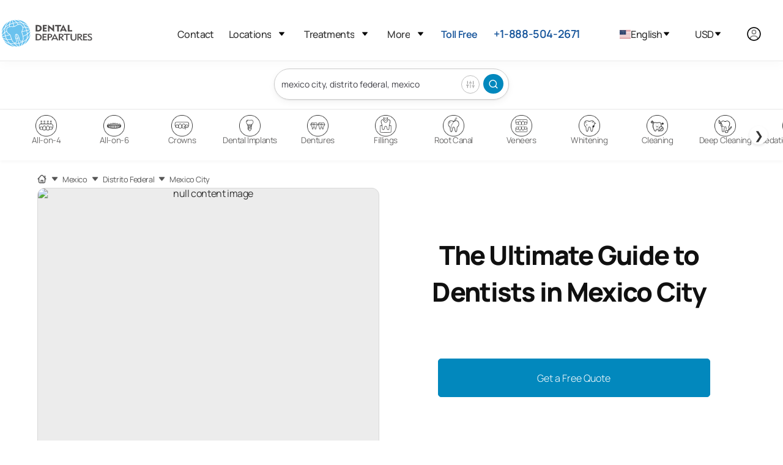

--- FILE ---
content_type: text/html
request_url: https://www.dentaldepartures.com/info/treatments/mexico/distrito-federal/mexico-city
body_size: 52812
content:
<!DOCTYPE html><html lang="en" dir="ltr" data-critters-container><head>
  <meta charset="utf-8">
  <title>Top 10 Clinics in Mexico City | Book Now - Dental Departures</title>
  <base href="/">
  <meta name="viewport" content="width=device-width, height=device-height, initial-scale=1">
  <link rel="icon" type="image/x-icon" href="https://img.dentaldepartures.com/favicon.ico">

  <!-- <link rel="stylesheet"  media="print" onload="this.media='all'"href="https://cdnjs.cloudflare.com/ajax/libs/flag-icon-css/4.1.5/css/flag-icons.min.css" integrity="sha512-UwbBNAFoECXUPeDhlKR3zzWU3j8ddKIQQsDOsKhXQGdiB5i3IHEXr9kXx82+gaHigbNKbTDp3VY/G6gZqva6ZQ==" crossorigin="anonymous" referrerpolicy="no-referrer" /> -->
  <!-- <link href="https://fonts.cdnfonts.com/css/manrope"  media="print" onload="this.media='all'" rel="stylesheet"> -->
  <!-- <link  rel="preconnect" href="https://cdnjs.cloudflare.com/ajax/libs/remixicon/3.3.0/remixicon.min.css"  media="print" onload="this.media='all'" rel="stylesheet"> -->
  <!-- <link rel="preload" fetchpriority="high" as="image" href="https://img.dentaldepartures.com/logo/dd_logo.svg" type="image/svg"> -->

  <link rel="preload" fetchpriority="high" as="image" href="https://img.dentaldepartures.com/logo/dd_logo_mobile.svg" type="image/svg+xml">
  <link rel="preload" fetchpriority="high" as="image" href="https://img.dentaldepartures.com/logo/hamburger-menu.svg" type="image/svg+xml">
  <link rel="preload" fetchpriority="high" as="image" href="https://img.dentaldepartures.com/dropdown.svg" type="image/svg+xml">
  <!-- <link media="print" onload="this.media='all'" href="https://fonts.cdnfonts.com/css/manrope?display=swap"
    rel="stylesheet"> -->
  <!-- <link rel="preload" as="image" href="https://img.dentaldepartures.com/logo/dd_logo.svg" type="image/svg+xml" /> -->
  <!-- <link rel="preconnect" href="https://unpkg.com/boxicons@2.1.4/css/boxicons.min.css" rel="stylesheet"/> -->
  <link rel="preconnect" href="https://img.dentaldepartures.com">
  <link rel="preconnect" href="https://static.dentaldepartures.com">
<link rel="stylesheet" href="https://code.dentaldepartures.com/en/styles-WJFC5WO7.css"><style ng-app-id="ng">.desktop-only[_ngcontent-ng-c2504343526]{display:block}td.desktop-only[_ngcontent-ng-c2504343526], th.desktop-only[_ngcontent-ng-c2504343526]{display:table-cell}.mobile-only[_ngcontent-ng-c2504343526]{display:none}@media (max-width: 1200px){.desktop-only[_ngcontent-ng-c2504343526], td.desktop-only[_ngcontent-ng-c2504343526], th.desktop-only[_ngcontent-ng-c2504343526]{display:none}td.mobile-only[_ngcontent-ng-c2504343526], th.mobile-only[_ngcontent-ng-c2504343526]{display:table-cell}span.mobile-only[_ngcontent-ng-c2504343526]{display:inline-block}.mobile-only[_ngcontent-ng-c2504343526]{display:block}}.custom-account-dialog[_ngcontent-ng-c2504343526]   .pointer[_ngcontent-ng-c2504343526]{cursor:pointer}@media (max-width: 1200px){.custom-account-dialog[_ngcontent-ng-c2504343526]   .p-dialog[_ngcontent-ng-c2504343526]{height:auto!important;place-self:flex-end;width:100%}}.custom-account-dialog[_ngcontent-ng-c2504343526]   .close-action-pusher[_ngcontent-ng-c2504343526]{height:50px}@media (max-width: 1200px){.custom-account-dialog[_ngcontent-ng-c2504343526]   .close-action-pusher[_ngcontent-ng-c2504343526]{height:80px}}.custom-account-dialog[_ngcontent-ng-c2504343526]   .separator[_ngcontent-ng-c2504343526]{width:100%}.custom-account-dialog[_ngcontent-ng-c2504343526]   .separator[_ngcontent-ng-c2504343526]   .row[_ngcontent-ng-c2504343526]   .col-1[_ngcontent-ng-c2504343526]{position:absolute;margin:0 auto;left:0;right:0}@media (max-width: 1200px){.custom-account-dialog[_ngcontent-ng-c2504343526]   .separator[_ngcontent-ng-c2504343526]{font-size:10px}}.custom-account-dialog[_ngcontent-ng-c2504343526]   .close-action[_ngcontent-ng-c2504343526]{position:absolute;font-size:15px;z-index:2;width:100%;right:0;padding-left:28px;top:0;border-top-left-radius:13px;border-top-right-radius:13px;padding-top:20px;background:#fff}.custom-account-dialog[_ngcontent-ng-c2504343526]   .close-action[_ngcontent-ng-c2504343526]   i[_ngcontent-ng-c2504343526]{cursor:pointer}@media (max-width: 1200px){.custom-account-dialog[_ngcontent-ng-c2504343526]   .close-action[_ngcontent-ng-c2504343526]   i[_ngcontent-ng-c2504343526]{background:#f7f7f7;box-shadow:0 0 0 2px #222,0 0 0 4px #fffc;border-radius:16px;font-size:26px}}.separator[_ngcontent-ng-c2504343526]{width:100%}.separator[_ngcontent-ng-c2504343526]   .row[_ngcontent-ng-c2504343526]   .col-1[_ngcontent-ng-c2504343526]{position:absolute;margin:0 auto;left:0;right:0;padding:0}.auth-social-div[_ngcontent-ng-c2504343526]{text-align:center}.auth-social-div[_ngcontent-ng-c2504343526] > div[_ngcontent-ng-c2504343526]{display:inline-block}.auth-social-div[_ngcontent-ng-c2504343526]   .apple-icon[_ngcontent-ng-c2504343526]{padding:6px 38px;border:1px solid transparent;border-radius:10px;margin-right:20px;cursor:pointer;position:relative;top:3px}.auth-social-div[_ngcontent-ng-c2504343526]   #google-button[_ngcontent-ng-c2504343526]{padding:12px 38px;border:1px solid transparent;border-radius:10px;display:inline-flex}@media (max-width: 1200px){.auth-social-div[_ngcontent-ng-c2504343526]   #google-button[_ngcontent-ng-c2504343526]{position:relative;top:2px}}.login-tab-section[_ngcontent-ng-c2504343526]{width:100%;margin-top:.5rem}.login-tab-section[_ngcontent-ng-c2504343526]   .login-custom-tab[_ngcontent-ng-c2504343526]   .login-tab-headers[_ngcontent-ng-c2504343526]{display:flex;justify-content:space-around}.login-tab-section[_ngcontent-ng-c2504343526]   .login-custom-tab[_ngcontent-ng-c2504343526]   .login-tab-headers[_ngcontent-ng-c2504343526]   button[_ngcontent-ng-c2504343526]{padding:13px 0;cursor:pointer;display:block;border:none;background:var(--primary-color);border-top-right-radius:20px;border-top-left-radius:20px;width:50%;outline:none;white-space:nowrap;transition:border-bottom .3s;color:#ffffffb0;font-size:17px}.login-tab-section[_ngcontent-ng-c2504343526]   .login-custom-tab[_ngcontent-ng-c2504343526]   .login-tab-content[_ngcontent-ng-c2504343526]{padding:20px}.login-tab-section[_ngcontent-ng-c2504343526]   .login-custom-tab[_ngcontent-ng-c2504343526]   .active[_ngcontent-ng-c2504343526]{background:#fff!important;color:#037eaf!important;border:1px #0288bd solid!important;border-bottom:none!important;font-weight:700;cursor:default!important}.login-tab-section[_ngcontent-ng-c2504343526]   .login-custom-tab[_ngcontent-ng-c2504343526]   .login-partner[_ngcontent-ng-c2504343526]{display:flex;flex-direction:column;gap:2rem;margin-top:1.5rem}.login-tab-section[_ngcontent-ng-c2504343526]   .login-custom-tab[_ngcontent-ng-c2504343526]   .login-partner[_ngcontent-ng-c2504343526]   h4[_ngcontent-ng-c2504343526]{text-align:center;font-size:16px;color:#6a6969;margin-bottom:1rem}.brand-btn[_ngcontent-ng-c2504343526]{color:#fff;background:var(--primary-color);border:1px solid var(--primary-color);padding:13px 1rem;font-size:16px;transition:none;border-radius:5px;font-weight:300;text-align:center}.text-link[_ngcontent-ng-c2504343526]{color:var(--primary-color);font-size:13px;text-align:center;width:84px;border-radius:3px;border:1px solid var(--primary-color);display:inline-block;padding:3px}.dont-have-account-container[_ngcontent-ng-c2504343526]{margin-top:1.5rem}.dont-have-account[_ngcontent-ng-c2504343526]{display:flex;align-items:center;font-size:13px}.creat-one[_ngcontent-ng-c2504343526]{max-width:110px}.mt-3[_ngcontent-ng-c2504343526]{margin-top:2.125rem!important}</style><style ng-app-id="ng">.search-treatment-fixed[_ngcontent-ng-c455371327]{position:fixed;z-index:100;background:#fff!important;width:100%}@media (max-width: 767px){.search-treatment-container[_ngcontent-ng-c455371327]{margin-top:-45px;padding:0 15px}}</style><style ng-app-id="ng">.sign-up-wrapper[_ngcontent-ng-c3167932283]{color:#222}.sign-up-wrapper[_ngcontent-ng-c3167932283]   .newsletter-signup-label[_ngcontent-ng-c3167932283]{font-family:var(--font-family);font-size:32px;font-style:normal;font-weight:700;line-height:24px;letter-spacing:.3px;margin-bottom:36px;display:block}.sign-up-wrapper[_ngcontent-ng-c3167932283]   .row[_ngcontent-ng-c3167932283]{max-width:650px}.footer-wrapper[_ngcontent-ng-c3167932283]{margin-top:10px;background-color:#f7f7f7;padding:53px 78px}.footer-wrapper[_ngcontent-ng-c3167932283]   .hr[_ngcontent-ng-c3167932283]{box-shadow:none;border:1px solid #dddddd;border-top:0;margin:2rem 0}.footer-wrapper[_ngcontent-ng-c3167932283]   .footer-menu[_ngcontent-ng-c3167932283]{background-color:#f7f7f7}.footer-wrapper[_ngcontent-ng-c3167932283]   .footer-menu[_ngcontent-ng-c3167932283]   ul[_ngcontent-ng-c3167932283]{list-style-type:none;margin:0;padding:0}.footer-wrapper[_ngcontent-ng-c3167932283]   .footer-menu[_ngcontent-ng-c3167932283]   ul[_ngcontent-ng-c3167932283]   li[_ngcontent-ng-c3167932283]{cursor:pointer;margin-bottom:7px;margin-top:35px}.footer-wrapper[_ngcontent-ng-c3167932283]   h3[_ngcontent-ng-c3167932283]{font-style:normal;font-weight:700;font-size:20px;line-height:27px;letter-spacing:-.02em;margin-top:31px;margin-bottom:22px}.footer-wrapper[_ngcontent-ng-c3167932283]   .language-lists[_ngcontent-ng-c3167932283]{display:inline;margin-left:50px}.footer-wrapper[_ngcontent-ng-c3167932283]   .language-lists[_ngcontent-ng-c3167932283]   div[_ngcontent-ng-c3167932283]{position:relative;display:inline;cursor:pointer}.footer-wrapper[_ngcontent-ng-c3167932283]   .language-lists[_ngcontent-ng-c3167932283]   div[_ngcontent-ng-c3167932283]:before{content:".";font-size:45px;position:relative;top:-3px;color:#d9d9d9}.subscribe-input[_ngcontent-ng-c3167932283]{text-align:left;display:block!important;letter-spacing:-.02em;width:100%;box-shadow:none;font-size:13px;color:#3f3f46;background:#fff;padding:16px 25px;border:1px solid #d4d4d8;transition:none;-webkit-appearance:none;appearance:none;border-radius:5px;font-weight:400}.subscribe-input[_ngcontent-ng-c3167932283]::placeholder{color:#d4d4d8}.subscribe-input[_ngcontent-ng-c3167932283]:focus{outline:0 none;outline-offset:0;border-color:#e5e5e5;box-shadow:1px 0 5px transparent}.subscribe-input[_ngcontent-ng-c3167932283]:hover{border-color:#d4d4d8}.subscribe-btn[_ngcontent-ng-c3167932283]{display:block!important;letter-spacing:-.02em;width:100%;text-align:center;color:#fff;background-color:#14539a!important;border:1px solid #14539a;padding:13px 1rem;font-size:16px;transition:none;border-radius:5px;font-weight:300;font-family:var(--font-family)}.footer-menu-mobile[_ngcontent-ng-c3167932283]{position:fixed;height:67px;width:100%;background:#fff;border-top:1px solid #EBEBEB;bottom:0;z-index:300;box-shadow:1px -18px 16px #00000005;display:none}.footer-menu-mobile[_ngcontent-ng-c3167932283]   ul[_ngcontent-ng-c3167932283]{display:flex;padding-left:100px;padding-right:100px;position:relative;bottom:-6px}.footer-menu-mobile[_ngcontent-ng-c3167932283]   ul[_ngcontent-ng-c3167932283]   li[_ngcontent-ng-c3167932283]{width:100%;padding:10px;text-align:center;font-style:normal;font-weight:600;align-items:center;font-size:12px;line-height:18px;color:#717171;cursor:pointer}.footer-menu-mobile[_ngcontent-ng-c3167932283]   ul[_ngcontent-ng-c3167932283]   li[_ngcontent-ng-c3167932283]   img[_ngcontent-ng-c3167932283]{width:15px;height:15px}@media (max-width: 960px){.footer-menu-mobile[_ngcontent-ng-c3167932283]{display:inherit}}@media (max-width: 1200px){.sign-up-wrapper[_ngcontent-ng-c3167932283]   .newsletter-signup-label[_ngcontent-ng-c3167932283]{font-size:14px;font-style:normal;font-weight:700;line-height:24px;letter-spacing:.3px;margin-bottom:19px}.subscribe-input[_ngcontent-ng-c3167932283]{margin-bottom:20px;font-size:16px}.subscribe-btn[_ngcontent-ng-c3167932283]{margin-bottom:20px}.footer-wrapper[_ngcontent-ng-c3167932283]{padding:32px}.footer-wrapper[_ngcontent-ng-c3167932283]   .footer-menu[_ngcontent-ng-c3167932283]{border-bottom:1px solid #ddd;padding-bottom:20px}.footer-wrapper[_ngcontent-ng-c3167932283]   .copyright-wrapper[_ngcontent-ng-c3167932283]{margin-top:20px;margin-bottom:2.5rem}.footer-wrapper[_ngcontent-ng-c3167932283]   .language-list[_ngcontent-ng-c3167932283]{display:block;margin-left:0}}</style><style ng-app-id="ng">.submenu[_ngcontent-ng-c346221421]{display:none}.locations-dropdown[_ngcontent-ng-c346221421]{width:250px}.locations-dropdown-side[_ngcontent-ng-c346221421]{max-height:400px;width:250px;overflow-y:auto}.currency-dropdown[_ngcontent-ng-c346221421]{height:525px;width:125px;overflow:auto;align-items:center}.mobile-sub[_ngcontent-ng-c346221421]{font-size:16px;font-weight:600}.dropdown-mobile[_ngcontent-ng-c346221421]{min-width:230px;padding-left:25px}.menu-dropdown[_ngcontent-ng-c346221421]{align-self:center}.menu-list[_ngcontent-ng-c346221421]{display:flex;justify-content:space-between;font-size:16px}.menu[_ngcontent-ng-c346221421]{padding:1.2rem 0rem 1.2rem 1.2rem!important}.mobile-nav[_ngcontent-ng-c346221421]{height:425px!important;overflow-y:auto;overflow-x:hidden}.desktop-header[_ngcontent-ng-c346221421]{padding-bottom:.4rem!important}.submenu[_ngcontent-ng-c346221421]   ul[_ngcontent-ng-c346221421]{display:flex;flex-direction:column;gap:0;padding:1.2rem;font-size:.95rem}.state-submenu[_ngcontent-ng-c346221421]{padding-top:0rem!important;border:none!important;max-height:250px!important;overflow-y:auto!important}[_ngcontent-ng-c346221421]::-webkit-scrollbar{width:3px}[_ngcontent-ng-c346221421]::-webkit-scrollbar-track{box-shadow:inset 0 0 5px gray;border-radius:3px}[_ngcontent-ng-c346221421]::-webkit-scrollbar-thumb{background:#717171;border-radius:3px}[_ngcontent-ng-c346221421]::-webkit-scrollbar-thumb:hover{background:#717171}.display-flex[_ngcontent-ng-c346221421]{display:flex}.border-bottom[_ngcontent-ng-c346221421]{border-bottom:2px solid var(--light-grey)}.dropdown-img[_ngcontent-ng-c346221421]{height:15px!important;width:auto!important;margin-right:15px!important;position:relative!important;cursor:pointer!important;align-self:center!important}.accounts.dropdown[_ngcontent-ng-c346221421]{width:unset!important;min-width:152px!important;right:-65px}.dropdown-link[_ngcontent-ng-c346221421]:hover{color:unset!important}.dropdown-link[_ngcontent-ng-c346221421]   a[_ngcontent-ng-c346221421]{text-align:left}.user-dropdown[_ngcontent-ng-c346221421]   .dropdown-link[_ngcontent-ng-c346221421]{margin-left:unset}.dropdown-mobile.account[_ngcontent-ng-c346221421], .dropdown-mobile.account[_ngcontent-ng-c346221421]   ul[_ngcontent-ng-c346221421]{padding:0}.dropdown-mobile.account[_ngcontent-ng-c346221421]   ul[_ngcontent-ng-c346221421]   li[_ngcontent-ng-c346221421]   a[_ngcontent-ng-c346221421], .dropdown-mobile.account[_ngcontent-ng-c346221421]   ul[_ngcontent-ng-c346221421]   li[_ngcontent-ng-c346221421]   button[_ngcontent-ng-c346221421]{margin-left:10px}.submenu[_ngcontent-ng-c346221421]{font-size:1px!important}.font-16[_ngcontent-ng-c346221421]{font-size:16px!important}</style><style ng-app-id="ng">@media (min-width: 1100px){.container[_ngcontent-ng-c403270091]{width:100%;padding-left:40px;padding-right:40px}}@media (max-width: 1100px){.container[_ngcontent-ng-c403270091]{padding-left:0;padding-right:0;column-gap:0}}.container[_ngcontent-ng-c403270091]{flex-direction:column}.breadcrumb[_ngcontent-ng-c403270091]{width:100%;margin-left:40px}.pc-min-height[_ngcontent-ng-c403270091]{min-height:472px}.premium-content-card[_ngcontent-ng-c403270091]   div[_ngcontent-ng-c403270091]{width:100%}.premium-content-card[_ngcontent-ng-c403270091]   .h1-core[_ngcontent-ng-c403270091]{margin-top:5rem;font-style:normal;font-weight:800;font-size:43px;line-height:60px;text-align:center;letter-spacing:-.04em;color:#101010}.premium-content-card[_ngcontent-ng-c403270091]   .premium-content-container[_ngcontent-ng-c403270091]{width:100%;padding-left:1.3rem}.premium-content-card[_ngcontent-ng-c403270091]   .photo[_ngcontent-ng-c403270091]{height:240px;text-align:center;position:relative;overflow:hidden;background-color:#70707021;border:1px solid #D9D9D9;border-radius:12px}.premium-content-card[_ngcontent-ng-c403270091]   .photo[_ngcontent-ng-c403270091]   img[_ngcontent-ng-c403270091]{position:absolute;top:50%!important;left:50%!important;transform:translate(-50%,-50%);width:100%;height:100%;object-fit:cover}.premium-content-card[_ngcontent-ng-c403270091]   .premium-details[_ngcontent-ng-c403270091]{display:flex;align-items:center;justify-content:center;flex-direction:column;gap:.4rem;margin-top:2rem}.premium-content-card[_ngcontent-ng-c403270091]   .premium-details[_ngcontent-ng-c403270091]   .info[_ngcontent-ng-c403270091]{color:#5a5a5a;font-size:15.556px;font-style:normal;font-weight:500;line-height:normal;opacity:.6;text-align:center}.premium-content-card[_ngcontent-ng-c403270091]   .custom-btn-container[_ngcontent-ng-c403270091]{padding:15px 40px;display:flex;width:100%;margin:2rem 2rem 2rem .5rem;justify-content:center}.premium-content-card[_ngcontent-ng-c403270091]   button[_ngcontent-ng-c403270091]{padding:13px 1rem;font-size:16px;transition:none;border-radius:5px;font-weight:300;display:block;width:445px;height:63px}.premium-content-card[_ngcontent-ng-c403270091]   .brand-btn[_ngcontent-ng-c403270091]{color:#fff;background:var(--primary-color);border:1px solid var(--primary-color)}.premium-content-card[_ngcontent-ng-c403270091]   .brand-btn[_ngcontent-ng-c403270091]:enabled:hover{background:var(--primary-hover-color);color:#fff;border-color:var(--primary-hover-border-color)}.premium-content-card[_ngcontent-ng-c403270091]   .plain-btn[_ngcontent-ng-c403270091]{background-color:transparent;color:#222;font-weight:500;line-height:20px;border:1px solid #222222;border-radius:8px}.premium-content-card[_ngcontent-ng-c403270091]   .plain-btn[_ngcontent-ng-c403270091]:enabled:hover{background:#4f46e50a;color:var(--primary-color);border:1px solid}.drop-down-wrapper-full[_ngcontent-ng-c403270091]{position:relative;border:1px solid #ddd;border-radius:10px;padding:20px}.drop-down-wrapper-full[_ngcontent-ng-c403270091]   .drop-down-content[_ngcontent-ng-c403270091]{position:relative;z-index:3;border-radius:10px}.drop-down-wrapper-full[_ngcontent-ng-c403270091]   .drop-down-content[_ngcontent-ng-c403270091]   .title[_ngcontent-ng-c403270091]{color:#101010;font-size:24px;font-style:normal;font-weight:600;line-height:normal;letter-spacing:-.96px;position:relative;padding-left:17px;margin-bottom:10px;text-align:left}.drop-down-wrapper-full[_ngcontent-ng-c403270091]   .drop-down-content[_ngcontent-ng-c403270091]   .title[_ngcontent-ng-c403270091]   span[_ngcontent-ng-c403270091]{font-size:14px;color:#d9d9d9;top:13px;left:-5px;font-family:initial;display:inline-block;position:absolute;line-height:0;width:14px;height:14px;background:#d9d9d9;border-radius:100%}.drop-down-wrapper-full[_ngcontent-ng-c403270091]   .drop-down-panel[_ngcontent-ng-c403270091]{position:relative;background:#fff;border-radius:0 0 24px 24px;z-index:2;width:100%;max-height:200px;height:auto;display:contents}.scroll-panel-content[_ngcontent-ng-c403270091]{direction:rtl;max-height:inherit;overflow-y:scroll;height:calc(100% + 18px);width:calc(100% + 18px);padding:0 18px 0 12px;position:relative;box-sizing:border-box}.scroll-panel-content[_ngcontent-ng-c403270091]   .scroll-ltr[_ngcontent-ng-c403270091]{direction:ltr}.scroll-panel-content[_ngcontent-ng-c403270091]::-webkit-scrollbar{width:5px;scrollbar-color:#ffffff #F0F0F0}.scroll-panel-content[_ngcontent-ng-c403270091]::-webkit-scrollbar-track{background:#fff}.scroll-panel-content[_ngcontent-ng-c403270091]::-webkit-scrollbar-thumb{background-color:#222;border-radius:10px;border:1px solid #ffffff;padding-right:10px}.general-card[_ngcontent-ng-c403270091]{border:1px solid rgba(221,221,221,.8666666667);padding:20px;border-radius:10px}.general-content[_ngcontent-ng-c403270091]{max-height:650px;display:contents;width:100%;height:auto}.scroll-margin-top[_ngcontent-ng-c403270091]{scroll-margin-top:200px}.cms-title[_ngcontent-ng-c403270091]{color:#000;font-size:20px;font-style:normal;font-weight:700;line-height:150%;display:block;margin:0 0 20px;width:100%}.title-only[_ngcontent-ng-c403270091]{display:block;width:100%;padding-top:32px;margin-bottom:36px;color:#58585b;text-align:center;font-size:32px;font-style:normal;font-weight:500;line-height:normal;letter-spacing:-.8px}.mt-2[_ngcontent-ng-c403270091]{margin-top:1.125rem!important}.pt-1[_ngcontent-ng-c403270091]{padding-top:1rem!important}.pt-3[_ngcontent-ng-c403270091]{padding-top:3rem!important}.desktop-only-flex[_ngcontent-ng-c403270091]{display:none!important}.mobile-only-flex[_ngcontent-ng-c403270091]{display:flex!important}.flex-column[_ngcontent-ng-c403270091]{flex-direction:column!important}@media (min-width: 768px){.premium-content-card[_ngcontent-ng-c403270091]   .photo[_ngcontent-ng-c403270091]{height:398px}}@media (max-width: 768px){.premium-content-card[_ngcontent-ng-c403270091]   .custom-btn-container[_ngcontent-ng-c403270091]{margin:0;padding:50px 30px 15px 4px}}@media (min-width: 992px){.h1-core[_ngcontent-ng-c403270091]{font-size:43.6243px}.desktop-only-flex[_ngcontent-ng-c403270091]{display:flex!important}.mobile-only-flex[_ngcontent-ng-c403270091]{display:none!important}.scroll-margin-top[_ngcontent-ng-c403270091]{scroll-margin-top:300px}}@media (min-width: 1200px){.premium-content-card[_ngcontent-ng-c403270091]   .photo[_ngcontent-ng-c403270091]{height:302px;min-height:450px}.title-only[_ngcontent-ng-c403270091]{font-size:40px;margin-bottom:32px}.drop-down-wrapper-full[_ngcontent-ng-c403270091]   .drop-down-content[_ngcontent-ng-c403270091]   .title[_ngcontent-ng-c403270091]{padding-left:32px}}.image-header[_ngcontent-ng-c403270091]{display:flex;flex-direction:column;width:100%!important;max-height:400px;justify-content:center;align-items:center;overflow:hidden;border:1px solid #D9D9D9}.image-header[_ngcontent-ng-c403270091]   img[_ngcontent-ng-c403270091]{width:100%;height:auto;object-fit:cover}</style><meta http-equiv="content-language" content="en"><meta name="description" content="Looking for affordable dental care options? Get the dental treatment you need at a fraction of the cost...."><link rel="canonical" href="https://www.dentaldepartures.com/info/treatments/mexico/distrito-federal/mexico-city"><style ng-app-id="ng">.search-container[_ngcontent-ng-c321370416]{display:flex;justify-content:center;margin-top:7rem;text-align:-webkit-center}form[_ngcontent-ng-c321370416]{color:#ccc;display:flex;padding:2px;margin:0 0 15px;width:24rem;height:3.2rem;border-radius:48px;box-shadow:0 1px 2px #00000014,0 4px 12px #0000000d;border:1px solid currentColor}input[type=search][_ngcontent-ng-c321370416]{background:transparent;margin:0;padding:7px 8px;font-size:14px;color:#3f3f46;border:1px solid transparent;border-radius:inherit;width:100%}input[type=search][_ngcontent-ng-c321370416]::placeholder{color:#bbb}button[type=submit][_ngcontent-ng-c321370416], button[class=search][_ngcontent-ng-c321370416]{text-indent:-999px;overflow:hidden;width:40px;height:5px;margin:6px;padding:20px 2px 10px;border:1px solid transparent;border-radius:inherit;background:var(--primary-color) url('data:image/svg+xml,<svg xmlns="http://www.w3.org/2000/svg" width="17" height="17" viewBox="0 0 24 24" fill="none" stroke="%23ffffff" stroke-width="2" stroke-linecap="round" stroke-linejoin="bevel"><circle cx="11" cy="11" r="8"></circle><line x1="21" y1="21" x2="16.65" y2="16.65"></line></svg>') no-repeat center;cursor:pointer}button[class=search][_ngcontent-ng-c321370416]{background:url('data:image/svg+xml,<svg xmlns="http://www.w3.org/2000/svg" width="14" height="14" viewBox="0 0 24 24" fill="none" stroke="%237b7b7b" stroke-width="2" stroke-linecap="round" stroke-linejoin="bevel"><circle cx="11" cy="11" r="8"></circle><line x1="21" y1="21" x2="16.65" y2="16.65"></line></svg>') no-repeat center;width:23px;margin-right:0}button[class=filter][_ngcontent-ng-c321370416]{text-indent:-999px;overflow:hidden;height:5px;padding:16px 12px 12px 16px;margin-top:8px;border:1px solid #a2a2a2;color:#818181;border-radius:inherit;background:transparent url('data:image/svg+xml,<svg xmlns="http://www.w3.org/2000/svg" width="20" height="14" viewBox="0 0 24 24" fill="none" stroke="%237b7b7b" stroke-width="2" stroke-linecap="round" stroke-linejoin="bevel"><line x1="4" y1="21" x2="4" y2="14"></line><line x1="4" y1="10" x2="4" y2="3"></line><line x1="12" y1="21" x2="12" y2="12"></line><line x1="12" y1="8" x2="12" y2="3"></line><line x1="20" y1="21" x2="20" y2="16"></line><line x1="20" y1="12" x2="20" y2="3"></line><line x1="1" y1="14" x2="7" y2="14"></line><line x1="9" y1="8" x2="15" y2="8"></line><line x1="17" y1="16" x2="23" y2="16"></line></svg>') no-repeat center;cursor:pointer;opacity:.7}button[type=submit][_ngcontent-ng-c321370416]:hover{opacity:1}button[type=submit][_ngcontent-ng-c321370416]:focus{box-shadow:0 0 3px 0 var(--primary-color);border-color:var(--primary-color);outline:none}input[type=search][_ngcontent-ng-c321370416]:focus{box-shadow:none;border-color:transparent;outline:none}.icon-space[_ngcontent-ng-c321370416]{margin-right:10px;display:inline-block}@media (min-width: 960px){.search-container[_ngcontent-ng-c321370416]{border-bottom:1px #eaeaea solid}}</style><style ng-app-id="ng">[_nghost-ng-c2905012544]{display:block;box-shadow:0 0 #f7f2f233,0 2px 6px #0000000a}.carousel-wrapper[_ngcontent-ng-c2905012544]{max-width:1600px;margin:0 auto;position:relative}.carousel-container[_ngcontent-ng-c2905012544]{position:relative;padding:9px 20px;overflow:hidden}@media (max-width: 767px){.carousel-container[_ngcontent-ng-c2905012544]{position:relative;padding:15px 0;overflow:hidden}}.carousel-track[_ngcontent-ng-c2905012544]{display:flex;gap:2.5rem;transition:transform .3s ease-in-out;will-change:transform}.carousel-slide[_ngcontent-ng-c2905012544]{flex:0 0 75px;height:65px;align-content:center;justify-items:center}@media (max-width: 767px){.carousel-slide[_ngcontent-ng-c2905012544]{min-width:75px}}.slide-content[_ngcontent-ng-c2905012544]{width:111px;height:auto;display:flex;align-items:center;justify-content:center;flex-direction:column;gap:.5rem;border-radius:8px;-webkit-user-select:none;user-select:none}.slide-content[_ngcontent-ng-c2905012544]   div[_ngcontent-ng-c2905012544]{width:35px;height:35px}.slide-content[_ngcontent-ng-c2905012544]   div[_ngcontent-ng-c2905012544]   img[_ngcontent-ng-c2905012544]{width:100%;height:100%;object-fit:cover;border-radius:8px}.slide-content[_ngcontent-ng-c2905012544]   p[_ngcontent-ng-c2905012544]{text-align:center;font-size:13.462px}.nav-button[_ngcontent-ng-c2905012544]{position:absolute;top:50%;transform:translateY(-50%);width:30px;height:30px;border:none;border-radius:50%;background:#fff;color:#333;font-size:18px;cursor:pointer;display:flex;align-items:center;justify-content:center;box-shadow:0 2px 4px #0000001a;z-index:1;transition:background-color .2s ease}.nav-button[_ngcontent-ng-c2905012544]:hover{background:#f8f8f8}.nav-button[_ngcontent-ng-c2905012544]:active{background:#eee}.nav-button.hidden[_ngcontent-ng-c2905012544]{display:none}.nav-button.prev[_ngcontent-ng-c2905012544]{left:10px}.nav-button.next[_ngcontent-ng-c2905012544]{right:25px}@media only screen and (min-width: 768px){.carousel-track[_ngcontent-ng-c2905012544]{gap:2.5rem}}@media (max-width: 767px){.carousel-track[_ngcontent-ng-c2905012544]{gap:1rem}}</style><link _ngcontent-ng-c346221421 as="image" href="https://img.dentaldepartures.com/logo/dd_logo.svg" rel="preload" fetchpriority="high" imagesizes="100vw"><meta http-equiv="content-language" content="en"><link rel="alternate" href="https://www.dentaldepartures.com/info/treatments/mexico/distrito-federal/mexico-city" hreflang="en"><meta property="og:title" content="Top 10 Clinics in Mexico City | Book Now - Dental Departures"><meta property="og:description" content="Looking for affordable dental care options? Get the dental treatment you need at a fraction of the cost...."><meta property="og:image" content="https://static.dentaldepartures.com/premium-contents/dd_201604030036_50ed74e04338f.jpg"><meta name="thumbnail" content="https://static.dentaldepartures.com/premium-contents/dd_201604030036_50ed74e04338f.jpg"><meta property="og:url" content="https://www.dentaldepartures.com/info/treatments/mexico/distrito-federal/mexico-city"><meta property="og:type" content="website"><meta property="og:site_name" content="https://www.dentaldepartures.com"><link rel="amphtml" href="https://amp.dentaldepartures.com/info/treatments/mexico/distrito-federal/mexico-city"><style ng-app-id="ng">.breadcrumb[_ngcontent-ng-c4013181486]{display:flex;flex-wrap:wrap;align-items:center}.breadcrumb-link[_ngcontent-ng-c4013181486]{color:#555;text-decoration:none;font-size:12.8px;margin-bottom:5px}</style><link _ngcontent-ng-c403270091 as="image" href="nullpremium-contents/dd_201604030036_50ed74e04338f.jpg?format=webp&amp;width=384px" rel="preload" fetchpriority="high" imagesrcset="nullpremium-contents/dd_201604030036_50ed74e04338f.jpg?format=webp&amp;width=384px 100w, nullpremium-contents/dd_201604030036_50ed74e04338f.jpg?format=webp&amp;width=384px 200w, nullpremium-contents/dd_201604030036_50ed74e04338f.jpg?format=webp&amp;width=384px 300w"><style ng-app-id="ng">.header-text[_ngcontent-ng-c3969592098]{text-align:center;color:#58585b;font-size:40px;font-style:normal;font-weight:500;line-height:normal;letter-spacing:-.8px;margin-bottom:49px}.linked-content-image[_ngcontent-ng-c3969592098]{position:relative!important;height:154px!important;width:306px;border-radius:10px 10px 0 0;border-bottom:1px solid #DDDDDD;background-repeat:no-repeat;background-position:center center;background-color:#dcdcdc;object-fit:cover}.linked-content-text-container[_ngcontent-ng-c3969592098]{padding:12px}.linked-content-mobile-card[_ngcontent-ng-c3969592098]{text-align:left;align-content:left;border-radius:12px;border:1px solid #D9D9D9;height:247px;max-width:306px;min-width:306px;overflow:overlay;margin-bottom:25px}.title[_ngcontent-ng-c3969592098]{font-weight:500;font-size:14px;line-height:18px;letter-spacing:-.02em;color:#222;padding-bottom:10px}.description[_ngcontent-ng-c3969592098]{font-style:normal;font-weight:400;font-size:12px;line-height:16px;letter-spacing:-.02em;color:#717171;padding-bottom:10px}.code[_ngcontent-ng-c3969592098]{font-weight:400;font-size:13px;line-height:17px;letter-spacing:-.02em;text-decoration-line:underline;color:#222}.find-more[_ngcontent-ng-c3969592098]{font-size:16px;color:#222;font-style:normal;font-weight:500;cursor:pointer;line-height:20px}.linked-content-image-desktop[_ngcontent-ng-c3969592098]{position:relative!important;height:154px!important;width:305px;border-radius:10px 10px 0 0;border-bottom:1px solid #DDDDDD;background-repeat:no-repeat;background-position:center center;background-color:#dcdcdc;object-fit:cover}.grid-container[_ngcontent-ng-c3969592098]{display:grid;grid-template-columns:repeat(4,1fr);gap:20px;max-width:100%;overflow-x:auto;scrollbar-width:none}.grid-item[_ngcontent-ng-c3969592098]{width:305px;background:#fff;border:1px solid #DDD;height:247px;margin-bottom:24px;border-radius:12px;overflow:overlay}[_ngcontent-ng-c3969592098]::-webkit-scrollbar{width:8px}[_ngcontent-ng-c3969592098]::-webkit-scrollbar-track{box-shadow:inset 0 0 5px gray;border-radius:0 10px 10px 0}[_ngcontent-ng-c3969592098]::-webkit-scrollbar-thumb{background:#a4a4a4;border-radius:0 10px 10px 0}[_ngcontent-ng-c3969592098]::-webkit-scrollbar-thumb:hover{background:#000}.grid-item[_ngcontent-ng-c3969592098]:last-child{margin-right:0}.margin-top-3rem[_ngcontent-ng-c3969592098]{margin-top:3rem}@media (max-width: 1200px){.header-text[_ngcontent-ng-c3969592098]{font-size:22px;color:#171616;text-align:center;margin-top:42px;margin-bottom:32px}}</style><style ng-app-id="ng">.section-title-container[_ngcontent-ng-c2971348353]{display:flex;justify-content:center;width:100%}.title-only[_ngcontent-ng-c2971348353]{font-size:22px;color:#171616;text-align:center;margin-top:42px;margin-bottom:32px;font-style:normal;font-weight:500;line-height:normal;letter-spacing:-.8px}.general-card[_ngcontent-ng-c2971348353]{border-radius:12px;border:1px solid #D9D9D9;min-height:250px;max-width:250px;min-width:250px;margin-right:1rem;padding:20px;text-align:left}.general-card[_ngcontent-ng-c2971348353]:last-child{margin-right:0}.why__icon[_ngcontent-ng-c2971348353]   .icon[_ngcontent-ng-c2971348353]{position:static!important;display:block;width:55px!important;height:55px!important;margin-bottom:43px}h3[_ngcontent-ng-c2971348353]{color:#171616;font-size:24px;font-family:var(--font-family);font-style:normal;font-weight:500;line-height:normal;letter-spacing:-.96px;margin-bottom:14px}@media (min-width: 1200px){.title-only[_ngcontent-ng-c2971348353]{color:#58585b;font-size:40px;margin-bottom:49px}.general-card[_ngcontent-ng-c2971348353]{max-width:340px;min-width:340px}}</style><style ng-app-id="ng">.header-text[_ngcontent-ng-c4030717026]{text-align:center;color:#58585b;font-size:40px;font-style:normal;font-weight:500;line-height:normal;letter-spacing:-.8px;margin-bottom:49px}.promotion-image[_ngcontent-ng-c4030717026]{position:relative!important;height:154px!important;width:306px;border-radius:10px 10px 0 0;border-bottom:1px solid #DDDDDD;background-repeat:no-repeat;background-position:center center;background-color:#dcdcdc;object-fit:cover}.promotion-text-container[_ngcontent-ng-c4030717026]{padding:12px}.promotion-mobile-card[_ngcontent-ng-c4030717026]{text-align:left;align-content:left;border-radius:12px;border:1px solid #D9D9D9;height:325px;max-width:306px;min-width:306px;overflow:overlay;margin-bottom:25px}.title[_ngcontent-ng-c4030717026]{font-weight:500;font-size:14px;line-height:18px;letter-spacing:-.02em;color:#222;padding-bottom:10px}.description[_ngcontent-ng-c4030717026]{font-style:normal;font-weight:400;font-size:12px;line-height:16px;letter-spacing:-.02em;color:#717171;padding-bottom:10px}.code[_ngcontent-ng-c4030717026]{font-weight:400;font-size:13px;line-height:17px;letter-spacing:-.02em;text-decoration-line:underline;color:#222}.find-more[_ngcontent-ng-c4030717026]{font-size:16px;color:#222;font-style:normal;font-weight:500;cursor:pointer;line-height:20px}.promotion-image-desktop[_ngcontent-ng-c4030717026]{position:relative!important;height:154px!important;width:305px;border-radius:10px 10px 0 0;border-bottom:1px solid #DDDDDD;background-repeat:no-repeat;background-position:center center;background-color:#dcdcdc;object-fit:cover}.grid-container[_ngcontent-ng-c4030717026]{display:grid;grid-template-columns:repeat(4,1fr);gap:20px;max-width:100%;overflow-x:auto;scrollbar-width:none}.grid-item[_ngcontent-ng-c4030717026]{width:305px;background:#fff;border:1px solid #DDD;height:320px;margin-bottom:24px;border-radius:12px;overflow:overlay}[_ngcontent-ng-c4030717026]::-webkit-scrollbar{width:8px}[_ngcontent-ng-c4030717026]::-webkit-scrollbar-track{box-shadow:inset 0 0 5px gray;border-radius:0 10px 10px 0}[_ngcontent-ng-c4030717026]::-webkit-scrollbar-thumb{background:#a4a4a4;border-radius:0 10px 10px 0}[_ngcontent-ng-c4030717026]::-webkit-scrollbar-thumb:hover{background:#000}.grid-item[_ngcontent-ng-c4030717026]:last-child{margin-right:0}@media (max-width: 1200px){.header-text[_ngcontent-ng-c4030717026]{font-size:22px;color:#171616;text-align:center;margin-top:42px;margin-bottom:32px}}</style><style ng-app-id="ng">@charset "UTF-8";@font-face{font-family:Prompt;font-style:normal;font-weight:400;font-display:swap;src:url(https://fonts.gstatic.com/s/prompt/v12/-W__XJnvUD7dzB2KdNodVkI.woff2) format("woff2");unicode-range:U+02D7,U+0303,U+0331,U+0E01-0E5B,U+200C-200D,U+25CC}@font-face{font-family:Prompt;font-style:normal;font-weight:400;font-display:swap;src:url(https://fonts.gstatic.com/s/prompt/v12/-W__XJnvUD7dzB2Kb9odVkI.woff2) format("woff2");unicode-range:U+0102-0103,U+0110-0111,U+0128-0129,U+0168-0169,U+01A0-01A1,U+01AF-01B0,U+0300-0301,U+0303-0304,U+0308-0309,U+0323,U+0329,U+1EA0-1EF9,U+20AB}@font-face{font-family:Prompt;font-style:normal;font-weight:400;font-display:swap;src:url(https://fonts.gstatic.com/s/prompt/v12/-W__XJnvUD7dzB2KbtodVkI.woff2) format("woff2");unicode-range:U+0100-02BA,U+02BD-02C5,U+02C7-02CC,U+02CE-02D7,U+02DD-02FF,U+0304,U+0308,U+0329,U+1D00-1DBF,U+1E00-1E9F,U+1EF2-1EFF,U+2020,U+20A0-20AB,U+20AD-20C0,U+2113,U+2C60-2C7F,U+A720-A7FF}@font-face{font-family:Prompt;font-style:normal;font-weight:400;font-display:swap;src:url(https://fonts.gstatic.com/s/prompt/v12/-W__XJnvUD7dzB2KYNod.woff2) format("woff2");unicode-range:U+0000-00FF,U+0131,U+0152-0153,U+02BB-02BC,U+02C6,U+02DA,U+02DC,U+0304,U+0308,U+0329,U+2000-206F,U+20AC,U+2122,U+2191,U+2193,U+2212,U+2215,U+FEFF,U+FFFD}@font-face{font-family:Prompt;font-style:normal;font-weight:700;font-display:swap;src:url(https://fonts.gstatic.com/s/prompt/v12/-W_8XJnvUD7dzB2C2_8IfWMuQ5Q.woff2) format("woff2");unicode-range:U+02D7,U+0303,U+0331,U+0E01-0E5B,U+200C-200D,U+25CC}@font-face{font-family:Prompt;font-style:normal;font-weight:700;font-display:swap;src:url(https://fonts.gstatic.com/s/prompt/v12/-W_8XJnvUD7dzB2C2_8IZmMuQ5Q.woff2) format("woff2");unicode-range:U+0102-0103,U+0110-0111,U+0128-0129,U+0168-0169,U+01A0-01A1,U+01AF-01B0,U+0300-0301,U+0303-0304,U+0308-0309,U+0323,U+0329,U+1EA0-1EF9,U+20AB}@font-face{font-family:Prompt;font-style:normal;font-weight:700;font-display:swap;src:url(https://fonts.gstatic.com/s/prompt/v12/-W_8XJnvUD7dzB2C2_8IZ2MuQ5Q.woff2) format("woff2");unicode-range:U+0100-02BA,U+02BD-02C5,U+02C7-02CC,U+02CE-02D7,U+02DD-02FF,U+0304,U+0308,U+0329,U+1D00-1DBF,U+1E00-1E9F,U+1EF2-1EFF,U+2020,U+20A0-20AB,U+20AD-20C0,U+2113,U+2C60-2C7F,U+A720-A7FF}@font-face{font-family:Prompt;font-style:normal;font-weight:700;font-display:swap;src:url(https://fonts.gstatic.com/s/prompt/v12/-W_8XJnvUD7dzB2C2_8IaWMu.woff2) format("woff2");unicode-range:U+0000-00FF,U+0131,U+0152-0153,U+02BB-02BC,U+02C6,U+02DA,U+02DC,U+0304,U+0308,U+0329,U+2000-206F,U+20AC,U+2122,U+2191,U+2193,U+2212,U+2215,U+FEFF,U+FFFD}@font-face{font-family:Roboto;font-style:normal;font-weight:400;font-stretch:100%;font-display:swap;src:url(https://fonts.gstatic.com/s/roboto/v50/KFOMCnqEu92Fr1ME7kSn66aGLdTylUAMQXC89YmC2DPNWubEbVmZiArmlw.woff2) format("woff2");unicode-range:U+0460-052F,U+1C80-1C8A,U+20B4,U+2DE0-2DFF,U+A640-A69F,U+FE2E-FE2F}@font-face{font-family:Roboto;font-style:normal;font-weight:400;font-stretch:100%;font-display:swap;src:url(https://fonts.gstatic.com/s/roboto/v50/KFOMCnqEu92Fr1ME7kSn66aGLdTylUAMQXC89YmC2DPNWubEbVmQiArmlw.woff2) format("woff2");unicode-range:U+0301,U+0400-045F,U+0490-0491,U+04B0-04B1,U+2116}@font-face{font-family:Roboto;font-style:normal;font-weight:400;font-stretch:100%;font-display:swap;src:url(https://fonts.gstatic.com/s/roboto/v50/KFOMCnqEu92Fr1ME7kSn66aGLdTylUAMQXC89YmC2DPNWubEbVmYiArmlw.woff2) format("woff2");unicode-range:U+1F00-1FFF}@font-face{font-family:Roboto;font-style:normal;font-weight:400;font-stretch:100%;font-display:swap;src:url(https://fonts.gstatic.com/s/roboto/v50/KFOMCnqEu92Fr1ME7kSn66aGLdTylUAMQXC89YmC2DPNWubEbVmXiArmlw.woff2) format("woff2");unicode-range:U+0370-0377,U+037A-037F,U+0384-038A,U+038C,U+038E-03A1,U+03A3-03FF}@font-face{font-family:Roboto;font-style:normal;font-weight:400;font-stretch:100%;font-display:swap;src:url(https://fonts.gstatic.com/s/roboto/v50/KFOMCnqEu92Fr1ME7kSn66aGLdTylUAMQXC89YmC2DPNWubEbVnoiArmlw.woff2) format("woff2");unicode-range:U+0302-0303,U+0305,U+0307-0308,U+0310,U+0312,U+0315,U+031A,U+0326-0327,U+032C,U+032F-0330,U+0332-0333,U+0338,U+033A,U+0346,U+034D,U+0391-03A1,U+03A3-03A9,U+03B1-03C9,U+03D1,U+03D5-03D6,U+03F0-03F1,U+03F4-03F5,U+2016-2017,U+2034-2038,U+203C,U+2040,U+2043,U+2047,U+2050,U+2057,U+205F,U+2070-2071,U+2074-208E,U+2090-209C,U+20D0-20DC,U+20E1,U+20E5-20EF,U+2100-2112,U+2114-2115,U+2117-2121,U+2123-214F,U+2190,U+2192,U+2194-21AE,U+21B0-21E5,U+21F1-21F2,U+21F4-2211,U+2213-2214,U+2216-22FF,U+2308-230B,U+2310,U+2319,U+231C-2321,U+2336-237A,U+237C,U+2395,U+239B-23B7,U+23D0,U+23DC-23E1,U+2474-2475,U+25AF,U+25B3,U+25B7,U+25BD,U+25C1,U+25CA,U+25CC,U+25FB,U+266D-266F,U+27C0-27FF,U+2900-2AFF,U+2B0E-2B11,U+2B30-2B4C,U+2BFE,U+3030,U+FF5B,U+FF5D,U+1D400-1D7FF,U+1EE00-1EEFF}@font-face{font-family:Roboto;font-style:normal;font-weight:400;font-stretch:100%;font-display:swap;src:url(https://fonts.gstatic.com/s/roboto/v50/KFOMCnqEu92Fr1ME7kSn66aGLdTylUAMQXC89YmC2DPNWubEbVn6iArmlw.woff2) format("woff2");unicode-range:U+0001-000C,U+000E-001F,U+007F-009F,U+20DD-20E0,U+20E2-20E4,U+2150-218F,U+2190,U+2192,U+2194-2199,U+21AF,U+21E6-21F0,U+21F3,U+2218-2219,U+2299,U+22C4-22C6,U+2300-243F,U+2440-244A,U+2460-24FF,U+25A0-27BF,U+2800-28FF,U+2921-2922,U+2981,U+29BF,U+29EB,U+2B00-2BFF,U+4DC0-4DFF,U+FFF9-FFFB,U+10140-1018E,U+10190-1019C,U+101A0,U+101D0-101FD,U+102E0-102FB,U+10E60-10E7E,U+1D2C0-1D2D3,U+1D2E0-1D37F,U+1F000-1F0FF,U+1F100-1F1AD,U+1F1E6-1F1FF,U+1F30D-1F30F,U+1F315,U+1F31C,U+1F31E,U+1F320-1F32C,U+1F336,U+1F378,U+1F37D,U+1F382,U+1F393-1F39F,U+1F3A7-1F3A8,U+1F3AC-1F3AF,U+1F3C2,U+1F3C4-1F3C6,U+1F3CA-1F3CE,U+1F3D4-1F3E0,U+1F3ED,U+1F3F1-1F3F3,U+1F3F5-1F3F7,U+1F408,U+1F415,U+1F41F,U+1F426,U+1F43F,U+1F441-1F442,U+1F444,U+1F446-1F449,U+1F44C-1F44E,U+1F453,U+1F46A,U+1F47D,U+1F4A3,U+1F4B0,U+1F4B3,U+1F4B9,U+1F4BB,U+1F4BF,U+1F4C8-1F4CB,U+1F4D6,U+1F4DA,U+1F4DF,U+1F4E3-1F4E6,U+1F4EA-1F4ED,U+1F4F7,U+1F4F9-1F4FB,U+1F4FD-1F4FE,U+1F503,U+1F507-1F50B,U+1F50D,U+1F512-1F513,U+1F53E-1F54A,U+1F54F-1F5FA,U+1F610,U+1F650-1F67F,U+1F687,U+1F68D,U+1F691,U+1F694,U+1F698,U+1F6AD,U+1F6B2,U+1F6B9-1F6BA,U+1F6BC,U+1F6C6-1F6CF,U+1F6D3-1F6D7,U+1F6E0-1F6EA,U+1F6F0-1F6F3,U+1F6F7-1F6FC,U+1F700-1F7FF,U+1F800-1F80B,U+1F810-1F847,U+1F850-1F859,U+1F860-1F887,U+1F890-1F8AD,U+1F8B0-1F8BB,U+1F8C0-1F8C1,U+1F900-1F90B,U+1F93B,U+1F946,U+1F984,U+1F996,U+1F9E9,U+1FA00-1FA6F,U+1FA70-1FA7C,U+1FA80-1FA89,U+1FA8F-1FAC6,U+1FACE-1FADC,U+1FADF-1FAE9,U+1FAF0-1FAF8,U+1FB00-1FBFF}@font-face{font-family:Roboto;font-style:normal;font-weight:400;font-stretch:100%;font-display:swap;src:url(https://fonts.gstatic.com/s/roboto/v50/KFOMCnqEu92Fr1ME7kSn66aGLdTylUAMQXC89YmC2DPNWubEbVmbiArmlw.woff2) format("woff2");unicode-range:U+0102-0103,U+0110-0111,U+0128-0129,U+0168-0169,U+01A0-01A1,U+01AF-01B0,U+0300-0301,U+0303-0304,U+0308-0309,U+0323,U+0329,U+1EA0-1EF9,U+20AB}@font-face{font-family:Roboto;font-style:normal;font-weight:400;font-stretch:100%;font-display:swap;src:url(https://fonts.gstatic.com/s/roboto/v50/KFOMCnqEu92Fr1ME7kSn66aGLdTylUAMQXC89YmC2DPNWubEbVmaiArmlw.woff2) format("woff2");unicode-range:U+0100-02BA,U+02BD-02C5,U+02C7-02CC,U+02CE-02D7,U+02DD-02FF,U+0304,U+0308,U+0329,U+1D00-1DBF,U+1E00-1E9F,U+1EF2-1EFF,U+2020,U+20A0-20AB,U+20AD-20C0,U+2113,U+2C60-2C7F,U+A720-A7FF}@font-face{font-family:Roboto;font-style:normal;font-weight:400;font-stretch:100%;font-display:swap;src:url(https://fonts.gstatic.com/s/roboto/v50/KFOMCnqEu92Fr1ME7kSn66aGLdTylUAMQXC89YmC2DPNWubEbVmUiAo.woff2) format("woff2");unicode-range:U+0000-00FF,U+0131,U+0152-0153,U+02BB-02BC,U+02C6,U+02DA,U+02DC,U+0304,U+0308,U+0329,U+2000-206F,U+20AC,U+2122,U+2191,U+2193,U+2212,U+2215,U+FEFF,U+FFFD}@font-face{font-family:Manrope;font-style:normal;font-weight:200 800;font-display:swap;src:url(https://fonts.gstatic.com/s/manrope/v20/xn7gYHE41ni1AdIRggqxSuXd.woff2) format("woff2");unicode-range:U+0460-052F,U+1C80-1C8A,U+20B4,U+2DE0-2DFF,U+A640-A69F,U+FE2E-FE2F}@font-face{font-family:Manrope;font-style:normal;font-weight:200 800;font-display:swap;src:url(https://fonts.gstatic.com/s/manrope/v20/xn7gYHE41ni1AdIRggOxSuXd.woff2) format("woff2");unicode-range:U+0301,U+0400-045F,U+0490-0491,U+04B0-04B1,U+2116}@font-face{font-family:Manrope;font-style:normal;font-weight:200 800;font-display:swap;src:url(https://fonts.gstatic.com/s/manrope/v20/xn7gYHE41ni1AdIRggSxSuXd.woff2) format("woff2");unicode-range:U+0370-0377,U+037A-037F,U+0384-038A,U+038C,U+038E-03A1,U+03A3-03FF}@font-face{font-family:Manrope;font-style:normal;font-weight:200 800;font-display:swap;src:url(https://fonts.gstatic.com/s/manrope/v20/xn7gYHE41ni1AdIRggixSuXd.woff2) format("woff2");unicode-range:U+0102-0103,U+0110-0111,U+0128-0129,U+0168-0169,U+01A0-01A1,U+01AF-01B0,U+0300-0301,U+0303-0304,U+0308-0309,U+0323,U+0329,U+1EA0-1EF9,U+20AB}@font-face{font-family:Manrope;font-style:normal;font-weight:200 800;font-display:swap;src:url(https://fonts.gstatic.com/s/manrope/v20/xn7gYHE41ni1AdIRggmxSuXd.woff2) format("woff2");unicode-range:U+0100-02BA,U+02BD-02C5,U+02C7-02CC,U+02CE-02D7,U+02DD-02FF,U+0304,U+0308,U+0329,U+1D00-1DBF,U+1E00-1E9F,U+1EF2-1EFF,U+2020,U+20A0-20AB,U+20AD-20C0,U+2113,U+2C60-2C7F,U+A720-A7FF}@font-face{font-family:Manrope;font-style:normal;font-weight:200 800;font-display:swap;src:url(https://fonts.gstatic.com/s/manrope/v20/xn7gYHE41ni1AdIRggexSg.woff2) format("woff2");unicode-range:U+0000-00FF,U+0131,U+0152-0153,U+02BB-02BC,U+02C6,U+02DA,U+02DC,U+0304,U+0308,U+0329,U+2000-206F,U+20AC,U+2122,U+2191,U+2193,U+2212,U+2215,U+FEFF,U+FFFD}.desktop-only{display:block}td.desktop-only,th.desktop-only{display:table-cell}.mobile-only{display:none}@media (max-width: 1200px){.desktop-only,td.desktop-only,th.desktop-only{display:none}td.mobile-only,th.mobile-only{display:table-cell}span.mobile-only{display:inline-block}.mobile-only{display:block}}*{margin:0;padding:0;box-sizing:border-box;font-family:"Manrope",Roboto,Helvetica Neue,Arial,Noto Sans,sans-serif,Apple Color Emoji,Segoe UI Emoji,Segoe UI Symbol,Noto Color Emoji}:root{--dark-grey: #333333;--medium-grey: #636363;--light-grey: #eeeeee;--ash: #f4f4f4;--primary-color: #0288bd;--font-family: "Manrope", Roboto, Helvetica Neue, Arial, Noto Sans, sans-serif, Apple Color Emoji, Segoe UI Emoji, Segoe UI Symbol, Noto Color Emoji;--primary-hover-color: #036e99;--primary-hover-border-color: #036e99;--white: white;--border: 1px solid var(--light-grey);--shadow: rgba(0, 0, 0, .05) 0px 6px 24px 0px, rgba(0, 0, 0, .08) 0px 0px 0px 1px}html,body{margin:0;padding:0;overflow-x:hidden;width:100%}body{font-family:inherit;background-color:var(--white);color:var(--dark-grey);letter-spacing:-.4px}ul{list-style:none}a{text-decoration:none;color:inherit}button,.custom-btn{border:none;background-color:transparent;cursor:pointer;color:inherit;margin:0;display:inline-flex;-webkit-user-select:none;user-select:none;align-items:center;vertical-align:bottom;text-align:center;overflow:hidden;position:relative}.mobile-container{display:flex;align-items:center;max-width:1600px;margin:0 auto;column-gap:2.5rem}.container{display:flex;align-items:center;justify-content:space-between;max-width:1600px;margin:0 auto;column-gap:2rem;padding:1.2rem 0}.menu{position:relative;background:var(--white)}.menu-bar li:first-child .dropdown,.menu-bar li:first-child .dropdown-side{flex-direction:initial;max-width:50px}.menu-bar li:first-child ul:nth-child(1){border-right:var(--border)}.menu-bar li:nth-child(n+2) ul:nth-child(1){border-bottom:var(--border)}.menu-bar .dropdown-link-title{font-weight:600}.menu-bar .nav-link{font-size:1rem;font-weight:500;letter-spacing:-.6px;padding:.3rem 0rem .3rem .3rem;margin:0 .6rem}.menu-bar .nav-link:hover,.dropdown-link:hover{color:var(--primary-color)}.nav-start,.nav-end,.menu-bar,.right-container,.right-container .search{display:flex;align-items:center}.dropdown{display:flex;flex-direction:column;background-color:var(--white);position:absolute;top:60px;z-index:1;visibility:hidden;opacity:0;transform:scale(.97) translate(-5px);transition:.1s ease-in-out;box-shadow:0 0 #0000,0 0 #0000,0 10px 15px -3px #0000001a,0 4px 6px -2px #0000000d}.dropdown-side{display:flex;flex-direction:column;background-color:var(--white);position:absolute;z-index:1;visibility:hidden;opacity:0;transform:scale(.97) translate(-5px);transition:.1s ease-in-out;box-shadow:0 0 #0000,0 0 #0000,0 10px 15px -3px #0000001a,0 4px 6px -2px #0000000d}.dropdown-1{min-width:230px}.dropdown-2{width:125px!important}.dropdown.active{visibility:visible;opacity:1;transform:scale(1) translate(5px)}.dropdown-side.active{visibility:visible;opacity:1;transform:scale(1) translate(255px)}.dropdown ul,.dropdown-side ul{display:flex;flex-direction:column;gap:.5rem;padding:1.2rem}.dropdown-btn{display:flex;align-items:center;gap:.15rem}.dropdown-link{display:flex;gap:.5rem;padding:.5rem 0;border-radius:7px;transition:.1s ease-in-out;margin-left:25px;font-size:16px!important;font-weight:600}.dropdown-link p{color:var(--medium-grey)}#hamburger{display:none;padding:.1rem;margin-left:1rem;font-size:1.9rem}@media (max-width: 820px){.toll-free-mobile{display:block}.toll-free-desktop{display:none}.mobile-logo{display:block}.desktop-logo{margin-right:1.5rem;display:none}.language-value{display:none}}@media (min-width: 820px){.toll-free-mobile{display:none}.toll-free-desktop{display:block}.mobile-logo{display:none}.desktop-logo{margin-right:1.5rem;display:block}.language-value{display:block}}@media (max-width: 1100px){#hamburger{display:block}.container{padding:1.2rem}.menu{display:none;position:absolute;top:57px;left:0;width:100vw}.menu-bar li:first-child ul:nth-child(1){border-right:none}.dropdown,.dropdown-side{display:none;min-width:100%;border:none!important;border-radius:5px;position:static;top:0;left:0;visibility:visible;opacity:1;transform:none;box-shadow:none}.menu.show,.dropdown.active,.dropdown-side.active{display:block}.dropdown ul,.dropdown-side ul{padding-left:.3rem}.menu-bar{display:flex;flex-direction:column;align-items:stretch;row-gap:1rem;background-color:#fff}.menu-bar .nav-link{display:flex;width:100%;font-weight:600;font-size:16px;margin:0}.menu-bar li:first-child .dropdown,.menu-bar li:first-child .dropdown-side{min-width:100%}.menu-bar>li:not(:last-child){padding-bottom:.5rem}}.header{background:#fff;box-shadow:0 8px 16px #00000005;top:0;position:fixed;width:100%;z-index:1100}@media (max-width: 1200px){.header{box-shadow:none}}.header__brand{flex:0 0 250px}@media (max-width: 1200px){.header__brand{flex:0 0 60px;width:49px;height:49px;overflow:hidden;display:inline-block}}@media (max-width: 1200px) and (max-width: 1200px){.header__brand{margin-left:20px}}.header__brand-logo{position:static!important;width:154px!important;height:49px!important;max-width:154px;max-height:49px}.container-main{position:relative;width:100%}@media (min-width: 1300px){.container-main{max-width:1760px;padding-left:80px;padding-right:80px}}.mobile-logo{position:relative}.wb-100{width:100%}.wb-60{width:60%}.logo-wrapper{position:relative;width:52px;height:49px;margin:10px 0 0 10px}.logo-wrapper img{position:absolute;top:0;left:0;width:100%;height:100%;object-fit:contain}.text-center{text-align:center}.text-right{text-align:right}.justify-items-right{justify-items:end}.pointer{cursor:pointer}.inputtext{font-size:13px;color:#3f3f46;background:#fff;padding:16px 25px;border:1px solid #d4d4d8;transition:none;appearance:none;border-radius:5px}@media (max-width: 1200px){.inputtext{font-size:16px}}.input-date{display:block;width:100%}.general-form{margin-bottom:20px;font-family:var(--font-family)}.general-form label{width:100%;font-family:var(--font-family)!important;font-style:normal;font-weight:500;font-size:14px;line-height:32px;letter-spacing:.05em}.general-form .inputtext{padding:16px 25px}.general-form .inputtext:enabled:focus,.general-form .inputtext:enabled:focus-visible{outline:0 none;outline-offset:0;border-color:#e5e5e5;box-shadow:1px 0 5px transparent}.general-form .inputtext.ng-dirty.ng-invalid{border-color:#de5959;box-shadow:0 0 0 1px var(--error-color)}.general-form .input{width:100%}.general-form .input-text-area{width:100%;max-width:100%}span.required{color:#f14831}.slider{width:100%;text-align:center;overflow:hidden}.slides,.minor-slides{display:flex;overflow-x:auto;width:100%;border-radius:12px;scroll-behavior:smooth;-webkit-overflow-scrolling:touch;scroll-snap-type:x mandatory}.minor-slides{gap:3rem}@media (max-width: 768px){.minor-slides{gap:1rem!important}}.minor-slides::-webkit-scrollbar{display:none}.minor-slides{-ms-overflow-style:none;scrollbar-width:none}.full-slide{margin-right:.2rem}.full-slide:last-child{margin-right:0}.slides>.full-slide{flex-shrink:0;width:100%;height:302px;border-radius:12px;background:#eee;position:relative;display:flex;justify-content:center;align-items:center;font-size:100px}.slides>.full-slide,.minor-slides>.slide{transform-origin:center center;transform:scale(1);transition:transform .5s;scroll-snap-align:start;scroll-snap-stop:always}.slides>.full-slide:target,.minor-slides>.slide:target{transform:scale(.8)}.full-img{object-fit:cover;position:absolute;top:0;left:0;width:100%;height:100%}.button-next,.button-prev,.minor-button-prev,.minor-button-next{width:2rem;height:2rem;border-radius:50%;transition:none;margin:.5rem;position:absolute;color:#000;background-color:#fff;border:1px solid var(--gray-200);opacity:0;animation:fadeOut .5s;animation-fill-mode:forwards;z-index:10;cursor:pointer;display:flex;align-items:center;justify-content:center;box-shadow:0 4px 8px #0003,0 6px 20px #00000030}.button-prev{top:40%}.button-next{top:40%;left:87%}.minor-button-prev{top:30%}.minor-button-next{top:30%;left:85%}.gpc-button-prev{top:4.5%!important}.gpc-button-next{top:4.5%!important;left:46%!important}.full-slide:hover~.button-next:not(.hide),.full-slide:hover~.button-prev:not(.hide),.slide:hover~.button-next:not(.hide),.slide:hover~.button-prev:not(.hide){animation:fadeIn .5s;animation-fill-mode:forwards}.button-prev:not(.hide):hover,.button-next:not(.hide):hover{animation:fadeIn .5s;animation-fill-mode:forwards}.button-next:after,.button-prev:after{color:#71717a;font-size:13px!important;font-weight:900}.button-next:after{content:"\276f"!important}.button-prev:after{content:"\276e"!important}.dots{position:absolute;bottom:27%;left:50%;transform:translate(-50%);display:flex;gap:8px}.dots-2{position:absolute;top:8%;left:28%;transform:translate(-50%);display:flex;gap:8px}.dot{width:6px;height:6px;background:#959494;border-radius:50%;cursor:pointer;transition:background .3s;border:.5px #FFFFFF solid}.dot.active{background:#333}@keyframes fadeIn{0%{opacity:0}to{opacity:1}}@keyframes fadeOut{to{opacity:0}0%{opacity:1}}.options-header{padding:0 4px 3px}@media (max-width: 1200px){.options-header{box-shadow:0 8px 16px #00000005;padding:15px 4px}}.options-header .max-w-157{max-width:157px!important}.options-header .swiper-container{z-index:0}.options-header .swiper-container .resize-card-ws{width:131px!important;max-width:131px!important}.options-header .swiper-container .resize-card-wm{width:155px!important;max-width:155px!important}.options-header .swiper-container .resize-card-wl{width:158px!important;max-width:158px!important}@media (max-width: 1200px){.options-header .card{overflow:hidden}}.options-header .p-carousel-container{position:relative}.options-header .sub-header-icons{padding:10px 10px 4px;color:#717171;display:flex;flex-direction:column;justify-content:center;align-items:center}@media (max-width: 1200px){.options-header .sub-header-icons{padding:0}}.options-header .sub-header-icons .icon{height:40px;width:40px;display:flex;justify-content:center;align-items:center;border:1.3px solid #717171;border-radius:100px}.options-header .sub-header-icons span{font-size:13.462px;font-style:normal;font-weight:600;width:fit-content;margin:0 auto;text-align:center;display:block;min-width:89px;padding-top:2px;border-bottom:2px solid transparent}@media (max-width: 1200px){.options-header .sub-header-icons span{font-size:12px}}.options-header .sub-header-icons:hover{cursor:pointer}.options-header .sub-header-icons:hover span{border-bottom:2px solid #717171!important}@media (max-width: 1200px){.options-header .container{padding:0}}@media only screen and (min-width: 1750px){.no-scroll{overflow-x:hidden}.no-scroll .button-prev,.no-scroll .button-next{display:none!important}}@media only screen and (max-width: 1200px){.gpc-button-prev{top:.7%!important}.gpc-button-next{top:.7%!important;left:92%!important}.dots-2{top:13rem;left:50%}}@media only screen and (max-width: 799px){.gpc-button-next{left:87%!important}}@media only screen and (max-width: 500px){.gpc-button-next{left:81%!important}}
</style><style ng-app-id="ng">.top-view-wrapper[_ngcontent-ng-c1975205817]   .desktop-clinics-only[_ngcontent-ng-c1975205817]{display:contents}.top-view-wrapper[_ngcontent-ng-c1975205817]   .mobile-clinics-only[_ngcontent-ng-c1975205817]{display:none}.top-view-wrapper[_ngcontent-ng-c1975205817]   .title-only[_ngcontent-ng-c1975205817]{display:block;width:100%;margin-top:3rem;margin-bottom:32px;color:#58585b;text-align:center;font-size:40px;font-style:normal;font-weight:500;line-height:normal;letter-spacing:-.8px}.top-view-wrapper[_ngcontent-ng-c1975205817]   .mb-20px[_ngcontent-ng-c1975205817]{margin-bottom:20px}.top-view-wrapper[_ngcontent-ng-c1975205817]   .custom-btn[_ngcontent-ng-c1975205817]{padding:13px 1rem;font-size:16px;transition:none;border-radius:5px;font-weight:300;display:block}.top-view-wrapper[_ngcontent-ng-c1975205817]   .plain-btn[_ngcontent-ng-c1975205817]{background-color:transparent;color:#222;font-weight:500;line-height:20px;border:1px solid #222222;border-radius:8px}.top-view[_ngcontent-ng-c1975205817]{max-width:365px;text-align:left}@media (max-width: 1200px){.top-view-wrapper[_ngcontent-ng-c1975205817]   .desktop-clinics-only[_ngcontent-ng-c1975205817]{display:none}.top-view-wrapper[_ngcontent-ng-c1975205817]   .mobile-clinics-only[_ngcontent-ng-c1975205817]{display:contents}.top-view-wrapper[_ngcontent-ng-c1975205817]   .title-only[_ngcontent-ng-c1975205817]{font-size:20px;margin-bottom:36px}}</style><style ng-app-id="ng">.card[_ngcontent-ng-c4265946289]{width:100%;background-color:#fff;border-radius:8px;overflow:hidden;position:relative}.premium-card-2[_ngcontent-ng-c4265946289]{height:20rem}.premium-card[_ngcontent-ng-c4265946289]{height:23rem}.premium-badge[_ngcontent-ng-c4265946289]{font-size:12px;position:absolute;top:10px;left:10px;min-width:95px;height:28px;background:#fff;color:#000;box-shadow:0 3.35593px 3.35593px #00000040;border-radius:4.19492px;text-align:center;padding:8px;margin-top:4px;text-transform:uppercase;z-index:2}.image-container[_ngcontent-ng-c4265946289]{width:100%;height:302px;overflow:hidden;border-radius:12px}.image-container[_ngcontent-ng-c4265946289]   .clinic-image[_ngcontent-ng-c4265946289]{width:26rem;height:19rem;object-fit:cover}.profile-badge[_ngcontent-ng-c4265946289]{transform-style:preserve-3d;position:relative;width:62.24px;height:70.02px;left:10px;transform-origin:left center;transition:all .5s ease-in-out,box-shadow .35s ease-in-out;border:1px solid #9A9A9A;overflow:hidden;background:#ebebeb;bottom:5.5rem;cursor:pointer;backface-visibility:visible;border-top-color:#fff;border-bottom-color:#a2a2a2;background:linear-gradient(270deg,#ededed,#e9e9e9);box-shadow:0 5.83486px 6.80734px #0000001a,0 1.94495px 2.91743px #00000026,inset 0 .972477px .972477px #0000003b,inset .972477px .972477px .972477px #00000037,inset 0 .972477px 1.94495px #fff,inset 0 -.972477px .486239px #00000059;border-radius:1.94495px 7.77982px 7.77982px 1.94495px}.profile-badge[_ngcontent-ng-c4265946289]:before{content:" ";position:absolute;width:2px;height:100%;left:6px;background:#cacaca;background:linear-gradient(90deg,#cacaca,#eaeaea)}.profile-badge[_ngcontent-ng-c4265946289]   div[_ngcontent-ng-c4265946289]{width:40.84px;height:40.84px;border-radius:20.422px;margin-top:14px;margin-left:10px;background-size:cover;background-repeat:no-repeat;background-position:center center}.icons[_ngcontent-ng-c4265946289]{position:absolute;top:10px;right:35px;display:flex;gap:10px;width:30px}.icons[_ngcontent-ng-c4265946289]   .dd-tooltip[_ngcontent-ng-c4265946289]{display:contents!important}.icon[_ngcontent-ng-c4265946289]{width:24px;height:24px}.trophy[_ngcontent-ng-c4265946289]{background-color:#0288bd;border-radius:50%;padding:3px}.heart[_ngcontent-ng-c4265946289]{border-radius:50%;padding:3px}.trophy-icon[_ngcontent-ng-c4265946289]{min-width:24px}.card-content[_ngcontent-ng-c4265946289]{padding:15px 0 0}.card-content[_ngcontent-ng-c4265946289]   .clinic-title[_ngcontent-ng-c4265946289]   h3[_ngcontent-ng-c4265946289]{margin:0;font-size:14.587px;font-style:normal;font-weight:700;line-height:18.477px;color:#222}.clinic-title[_ngcontent-ng-c4265946289]{display:flex;justify-content:space-between;align-items:center}.card-content[_ngcontent-ng-c4265946289]   p[_ngcontent-ng-c4265946289]{margin:5px 0;-webkit-line-clamp:1;-webkit-box-orient:vertical;overflow:hidden;text-overflow:ellipsis;font-size:14.587px;font-style:normal;font-weight:400;line-height:18.477px;color:#717171}.card-content[_ngcontent-ng-c4265946289]   .price[_ngcontent-ng-c4265946289]{font-weight:600;display:flex;align-items:center;color:#222;font-size:14.587px;font-style:normal;line-height:18.477px}.rating[_ngcontent-ng-c4265946289]{display:flex;align-items:center}.rating[_ngcontent-ng-c4265946289]   span[_ngcontent-ng-c4265946289]{font-size:15px;font-weight:400;margin-right:5px}.rating[_ngcontent-ng-c4265946289]   img[_ngcontent-ng-c4265946289]{width:16.88px;height:15px}@media screen and (min-width: 479px) and (max-width: 767px){.image-container[_ngcontent-ng-c4265946289]   .clinic-image[_ngcontent-ng-c4265946289]{min-width:45rem}}.skeleton[_ngcontent-ng-c4265946289]   .image-handler[_ngcontent-ng-c4265946289]{width:100%;min-height:302.09px!important;background-color:#f5f5f5;border-radius:12px;position:relative;height:302.09px!important}.skeleton[_ngcontent-ng-c4265946289]   .location[_ngcontent-ng-c4265946289], .skeleton[_ngcontent-ng-c4265946289]   .rating[_ngcontent-ng-c4265946289], .skeleton[_ngcontent-ng-c4265946289]   .price[_ngcontent-ng-c4265946289], .skeleton[_ngcontent-ng-c4265946289]   .name[_ngcontent-ng-c4265946289]{width:100%;height:1rem;background-color:#f5f5f5;margin:.3rem 1rem 0;border-radius:4px}.skeleton[_ngcontent-ng-c4265946289]   .location[_ngcontent-ng-c4265946289], .skeleton[_ngcontent-ng-c4265946289]   .rating[_ngcontent-ng-c4265946289]{margin-top:.8rem}.skeleton[_ngcontent-ng-c4265946289]   .justify-between[_ngcontent-ng-c4265946289]{justify-content:space-between}.skeleton[_ngcontent-ng-c4265946289]   .row[_ngcontent-ng-c4265946289]{max-width:100%}.skeleton[_ngcontent-ng-c4265946289]   .col-3[_ngcontent-ng-c4265946289]{padding-left:1rem}</style><link _ngcontent-ng-c4265946289 as="image" href="https://static.dentaldepartures.com/clinics/dd_1762890346077_1.jpeg?width=384px&amp;format=webp" rel="preload" fetchpriority="high" imagesrcset="https://static.dentaldepartures.com/clinics/dd_1762890346077_1.jpeg?width=384px&amp;format=webp 100w, https://static.dentaldepartures.com/clinics/dd_1762890346077_1.jpeg?width=384px&amp;format=webp 200w, https://static.dentaldepartures.com/clinics/dd_1762890346077_1.jpeg?width=384px&amp;format=webp 300w"><link _ngcontent-ng-c4265946289 as="image" href="https://static.dentaldepartures.com/clinics/dd_202410101346_67083d336c761.jpg?width=384px&amp;format=webp" rel="preload" fetchpriority="high" imagesrcset="https://static.dentaldepartures.com/clinics/dd_202410101346_67083d336c761.jpg?width=384px&amp;format=webp 100w, https://static.dentaldepartures.com/clinics/dd_202410101346_67083d336c761.jpg?width=384px&amp;format=webp 200w, https://static.dentaldepartures.com/clinics/dd_202410101346_67083d336c761.jpg?width=384px&amp;format=webp 300w"><link _ngcontent-ng-c4265946289 as="image" href="https://static.dentaldepartures.com/clinics/dd_202210121026_6346f8b86f3a6.jpg?width=384px&amp;format=webp" rel="preload" fetchpriority="high" imagesrcset="https://static.dentaldepartures.com/clinics/dd_202210121026_6346f8b86f3a6.jpg?width=384px&amp;format=webp 100w, https://static.dentaldepartures.com/clinics/dd_202210121026_6346f8b86f3a6.jpg?width=384px&amp;format=webp 200w, https://static.dentaldepartures.com/clinics/dd_202210121026_6346f8b86f3a6.jpg?width=384px&amp;format=webp 300w"><link _ngcontent-ng-c4265946289 as="image" href="https://static.dentaldepartures.com/clinics/dd_202002190858_5e4d692d1992b.jpg?width=384px&amp;format=webp" rel="preload" fetchpriority="high" imagesrcset="https://static.dentaldepartures.com/clinics/dd_202002190858_5e4d692d1992b.jpg?width=384px&amp;format=webp 100w, https://static.dentaldepartures.com/clinics/dd_202002190858_5e4d692d1992b.jpg?width=384px&amp;format=webp 200w, https://static.dentaldepartures.com/clinics/dd_202002190858_5e4d692d1992b.jpg?width=384px&amp;format=webp 300w"><link _ngcontent-ng-c4265946289 as="image" href="https://static.dentaldepartures.com/clinics/dd_202501171456_dr_hctor_sanchez_velzquez.jpg?width=384px&amp;format=webp" rel="preload" fetchpriority="high" imagesrcset="https://static.dentaldepartures.com/clinics/dd_202501171456_dr_hctor_sanchez_velzquez.jpg?width=384px&amp;format=webp 100w, https://static.dentaldepartures.com/clinics/dd_202501171456_dr_hctor_sanchez_velzquez.jpg?width=384px&amp;format=webp 200w, https://static.dentaldepartures.com/clinics/dd_202501171456_dr_hctor_sanchez_velzquez.jpg?width=384px&amp;format=webp 300w"><link _ngcontent-ng-c4265946289 as="image" href="https://static.dentaldepartures.com/clinics/dd_1761778468357_1.jpeg?width=384px&amp;format=webp" rel="preload" fetchpriority="high" imagesrcset="https://static.dentaldepartures.com/clinics/dd_1761778468357_1.jpeg?width=384px&amp;format=webp 100w, https://static.dentaldepartures.com/clinics/dd_1761778468357_1.jpeg?width=384px&amp;format=webp 200w, https://static.dentaldepartures.com/clinics/dd_1761778468357_1.jpeg?width=384px&amp;format=webp 300w"><link _ngcontent-ng-c4265946289 as="image" href="https://static.dentaldepartures.com/clinics/dd_202207200130_ortodental.jpg?width=384px&amp;format=webp" rel="preload" fetchpriority="high" imagesrcset="https://static.dentaldepartures.com/clinics/dd_202207200130_ortodental.jpg?width=384px&amp;format=webp 100w, https://static.dentaldepartures.com/clinics/dd_202207200130_ortodental.jpg?width=384px&amp;format=webp 200w, https://static.dentaldepartures.com/clinics/dd_202207200130_ortodental.jpg?width=384px&amp;format=webp 300w"><link _ngcontent-ng-c4265946289 as="image" href="https://static.dentaldepartures.com/clinics/dd_201806172100_5b272e742042c.jpg?width=384px&amp;format=webp" rel="preload" fetchpriority="high" imagesrcset="https://static.dentaldepartures.com/clinics/dd_201806172100_5b272e742042c.jpg?width=384px&amp;format=webp 100w, https://static.dentaldepartures.com/clinics/dd_201806172100_5b272e742042c.jpg?width=384px&amp;format=webp 200w, https://static.dentaldepartures.com/clinics/dd_201806172100_5b272e742042c.jpg?width=384px&amp;format=webp 300w"></head>

<body><!--nghm--><script type="text/javascript" id="ng-event-dispatch-contract">(()=>{function p(t,n,r,o,e,i,f,m){return{eventType:t,event:n,targetElement:r,eic:o,timeStamp:e,eia:i,eirp:f,eiack:m}}function u(t){let n=[],r=e=>{n.push(e)};return{c:t,q:n,et:[],etc:[],d:r,h:e=>{r(p(e.type,e,e.target,t,Date.now()))}}}function s(t,n,r){for(let o=0;o<n.length;o++){let e=n[o];(r?t.etc:t.et).push(e),t.c.addEventListener(e,t.h,r)}}function c(t,n,r,o,e=window){let i=u(t);e._ejsas||(e._ejsas={}),e._ejsas[n]=i,s(i,r),s(i,o,!0)}window.__jsaction_bootstrap=c;})();
</script><script>window.__jsaction_bootstrap(document.body,"ng",["click","submit","input","compositionstart","compositionend","keydown"],["focus","blur"]);</script>
  <!-- Google Tag Manager (noscript) -->
  <noscript><iframe src="https://www.googletagmanager.com/ns.html?id=GTM-WQQ4DB" height="0" width="0" style="display:none;visibility:hidden"></iframe></noscript>
  <!-- End Google Tag Manager (noscript) -->
  <dd-root _nghost-ng-c3631121738 ng-version="18.2.14" ngh="21" ng-server-context="ssr"><dd-accounts-core _ngcontent-ng-c3631121738 _nghost-ng-c2504343526 ngh="0"><!----><!----><!----><!----></dd-accounts-core><router-outlet _ngcontent-ng-c3631121738></router-outlet><dd-main-layout _nghost-ng-c1193838069 ngh="20"><dd-header _ngcontent-ng-c1193838069 _nghost-ng-c455371327 ngh="4"><dd-header-menu _ngcontent-ng-c455371327 _nghost-ng-c346221421 ngh="1"><div _ngcontent-ng-c346221421 class="header" style="border-bottom: 1px #eaeaea solid;"><div _ngcontent-ng-c346221421 class="container container-main desktop-header"><a _ngcontent-ng-c346221421 routerlink="/" class="desktop-logo" href="/" jsaction="click:;"><img _ngcontent-ng-c346221421 alt="Dental Departures" title="Dental Departures" fill priority class="header__brand-logo" loading="eager" fetchpriority="high" ng-img="true" src="https://img.dentaldepartures.com/logo/dd_logo.svg" sizes="100vw" style="position: absolute; width: 100%; height: 100%; inset: 0;"></a><nav _ngcontent-ng-c346221421 class="menu"><ul _ngcontent-ng-c346221421 class="menu-bar"><li _ngcontent-ng-c346221421><button _ngcontent-ng-c346221421 class="nav-link dropdown-btn"><a _ngcontent-ng-c346221421 href="/contact" jsaction="click:;">Contact</a></button></li><li _ngcontent-ng-c346221421><span _ngcontent-ng-c346221421 class="display-flex" jsaction="focus:;"><button _ngcontent-ng-c346221421 data-dropdown="locations" aria-haspopup="true" aria-label="locations" class="nav-link dropdown-btn" aria-expanded="false"><a _ngcontent-ng-c346221421 href="/locations" jsaction="click:;">Locations</a></button><img _ngcontent-ng-c346221421 alt="Dropdown Menu" title="Dropdown Menu" fill tabindex="0" class="dropdown-img" loading="lazy" fetchpriority="auto" ng-img="true" src="https://img.dentaldepartures.com/dropdown.svg" sizes="100vw" style="position: absolute; width: 100%; height: 100%; inset: 0;" jsaction="click:;"></span><div _ngcontent-ng-c346221421 tabindex="0" class="dropdown locations-dropdown" jsaction="click:;"><ul _ngcontent-ng-c346221421 role="menu"><li _ngcontent-ng-c346221421 role="menuitem"><span _ngcontent-ng-c346221421 class="menu-list" jsaction="focus:;"><button _ngcontent-ng-c346221421 class="dropdown-link" aria-expanded="false" jsaction="click:;"><a _ngcontent-ng-c346221421 href="/info/treatments/albania" jsaction="click:;">Albania</a><!----><!----><!----></button><img _ngcontent-ng-c346221421 tabindex="0" alt="Dropdown Menu" title="Dropdown Menu" fill class="menu-dropdown dropdown-img" style="transform: rotate(270deg); position: absolute; width: 100%; height: 100%; inset: 0;" loading="lazy" fetchpriority="auto" ng-img="true" src="https://img.dentaldepartures.com/dropdown.svg" sizes="100vw"><!----></span></li><li _ngcontent-ng-c346221421 role="menuitem"><span _ngcontent-ng-c346221421 class="menu-list" jsaction="focus:;"><button _ngcontent-ng-c346221421 class="dropdown-link" aria-expanded="false" jsaction="click:;"><a _ngcontent-ng-c346221421 href="/info/treatments/colombia" jsaction="click:;">Colombia</a><!----><!----><!----></button><img _ngcontent-ng-c346221421 tabindex="0" alt="Dropdown Menu" title="Dropdown Menu" fill class="menu-dropdown dropdown-img" style="transform: rotate(270deg); position: absolute; width: 100%; height: 100%; inset: 0;" loading="lazy" fetchpriority="auto" ng-img="true" src="https://img.dentaldepartures.com/dropdown.svg" sizes="100vw"><!----></span></li><li _ngcontent-ng-c346221421 role="menuitem"><span _ngcontent-ng-c346221421 class="menu-list" jsaction="focus:;"><button _ngcontent-ng-c346221421 class="dropdown-link" aria-expanded="false" jsaction="click:;"><a _ngcontent-ng-c346221421 href="/info/treatments/costa-rica" jsaction="click:;">Costa Rica</a><!----><!----><!----></button><img _ngcontent-ng-c346221421 tabindex="0" alt="Dropdown Menu" title="Dropdown Menu" fill class="menu-dropdown dropdown-img" style="transform: rotate(270deg); position: absolute; width: 100%; height: 100%; inset: 0;" loading="lazy" fetchpriority="auto" ng-img="true" src="https://img.dentaldepartures.com/dropdown.svg" sizes="100vw"><!----></span></li><li _ngcontent-ng-c346221421 role="menuitem"><span _ngcontent-ng-c346221421 class="menu-list" jsaction="focus:;"><button _ngcontent-ng-c346221421 class="dropdown-link" aria-expanded="false" jsaction="click:;"><a _ngcontent-ng-c346221421 href="/info/treatments/croatia" jsaction="click:;">Croatia</a><!----><!----><!----></button><img _ngcontent-ng-c346221421 tabindex="0" alt="Dropdown Menu" title="Dropdown Menu" fill class="menu-dropdown dropdown-img" style="transform: rotate(270deg); position: absolute; width: 100%; height: 100%; inset: 0;" loading="lazy" fetchpriority="auto" ng-img="true" src="https://img.dentaldepartures.com/dropdown.svg" sizes="100vw"><!----></span></li><li _ngcontent-ng-c346221421 role="menuitem"><span _ngcontent-ng-c346221421 class="menu-list" jsaction="focus:;"><button _ngcontent-ng-c346221421 class="dropdown-link" aria-expanded="false" jsaction="click:;"><a _ngcontent-ng-c346221421 href="/info/treatments/hungary" jsaction="click:;">Hungary</a><!----><!----><!----></button><img _ngcontent-ng-c346221421 tabindex="0" alt="Dropdown Menu" title="Dropdown Menu" fill class="menu-dropdown dropdown-img" style="transform: rotate(270deg); position: absolute; width: 100%; height: 100%; inset: 0;" loading="lazy" fetchpriority="auto" ng-img="true" src="https://img.dentaldepartures.com/dropdown.svg" sizes="100vw"><!----></span></li><li _ngcontent-ng-c346221421 role="menuitem"><span _ngcontent-ng-c346221421 class="menu-list" jsaction="focus:;"><button _ngcontent-ng-c346221421 class="dropdown-link" aria-expanded="false" jsaction="click:;"><a _ngcontent-ng-c346221421 href="/info/treatments/indonesia" jsaction="click:;">Indonesia</a><!----><!----><!----></button><img _ngcontent-ng-c346221421 tabindex="0" alt="Dropdown Menu" title="Dropdown Menu" fill class="menu-dropdown dropdown-img" style="transform: rotate(270deg); position: absolute; width: 100%; height: 100%; inset: 0;" loading="lazy" fetchpriority="auto" ng-img="true" src="https://img.dentaldepartures.com/dropdown.svg" sizes="100vw"><!----></span></li><li _ngcontent-ng-c346221421 role="menuitem"><span _ngcontent-ng-c346221421 class="menu-list" jsaction="focus:;"><button _ngcontent-ng-c346221421 class="dropdown-link" aria-expanded="false" jsaction="click:;"><a _ngcontent-ng-c346221421 href="/info/treatments/mexico" jsaction="click:;">Mexico</a><!----><!----><!----></button><img _ngcontent-ng-c346221421 tabindex="0" alt="Dropdown Menu" title="Dropdown Menu" fill class="menu-dropdown dropdown-img" style="transform: rotate(270deg); position: absolute; width: 100%; height: 100%; inset: 0;" loading="lazy" fetchpriority="auto" ng-img="true" src="https://img.dentaldepartures.com/dropdown.svg" sizes="100vw"><!----></span></li><li _ngcontent-ng-c346221421 role="menuitem"><span _ngcontent-ng-c346221421 class="menu-list" jsaction="focus:;"><button _ngcontent-ng-c346221421 class="dropdown-link" aria-expanded="false" jsaction="click:;"><a _ngcontent-ng-c346221421 href="/info/treatments/poland" jsaction="click:;">Poland</a><!----><!----><!----></button><img _ngcontent-ng-c346221421 tabindex="0" alt="Dropdown Menu" title="Dropdown Menu" fill class="menu-dropdown dropdown-img" style="transform: rotate(270deg); position: absolute; width: 100%; height: 100%; inset: 0;" loading="lazy" fetchpriority="auto" ng-img="true" src="https://img.dentaldepartures.com/dropdown.svg" sizes="100vw"><!----></span></li><li _ngcontent-ng-c346221421 role="menuitem"><span _ngcontent-ng-c346221421 class="menu-list" jsaction="focus:;"><button _ngcontent-ng-c346221421 class="dropdown-link" aria-expanded="false" jsaction="click:;"><a _ngcontent-ng-c346221421 href="/info/treatments/spain" jsaction="click:;">Spain</a><!----><!----><!----></button><img _ngcontent-ng-c346221421 tabindex="0" alt="Dropdown Menu" title="Dropdown Menu" fill class="menu-dropdown dropdown-img" style="transform: rotate(270deg); position: absolute; width: 100%; height: 100%; inset: 0;" loading="lazy" fetchpriority="auto" ng-img="true" src="https://img.dentaldepartures.com/dropdown.svg" sizes="100vw"><!----></span></li><li _ngcontent-ng-c346221421 role="menuitem"><span _ngcontent-ng-c346221421 class="menu-list" jsaction="focus:;"><button _ngcontent-ng-c346221421 class="dropdown-link" aria-expanded="false" jsaction="click:;"><a _ngcontent-ng-c346221421 href="/info/treatments/thailand" jsaction="click:;">Thailand</a><!----><!----><!----></button><img _ngcontent-ng-c346221421 tabindex="0" alt="Dropdown Menu" title="Dropdown Menu" fill class="menu-dropdown dropdown-img" style="transform: rotate(270deg); position: absolute; width: 100%; height: 100%; inset: 0;" loading="lazy" fetchpriority="auto" ng-img="true" src="https://img.dentaldepartures.com/dropdown.svg" sizes="100vw"><!----></span></li><li _ngcontent-ng-c346221421 role="menuitem"><span _ngcontent-ng-c346221421 class="menu-list" jsaction="focus:;"><button _ngcontent-ng-c346221421 class="dropdown-link" aria-expanded="false" jsaction="click:;"><a _ngcontent-ng-c346221421 href="/info/treatments/turkey" jsaction="click:;">Turkey</a><!----><!----><!----></button><img _ngcontent-ng-c346221421 tabindex="0" alt="Dropdown Menu" title="Dropdown Menu" fill class="menu-dropdown dropdown-img" style="transform: rotate(270deg); position: absolute; width: 100%; height: 100%; inset: 0;" loading="lazy" fetchpriority="auto" ng-img="true" src="https://img.dentaldepartures.com/dropdown.svg" sizes="100vw"><!----></span></li><li _ngcontent-ng-c346221421 role="menuitem"><span _ngcontent-ng-c346221421 class="menu-list" jsaction="focus:;"><button _ngcontent-ng-c346221421 class="dropdown-link" aria-expanded="false" jsaction="click:;"><a _ngcontent-ng-c346221421 href="/info/treatments/vietnam" jsaction="click:;">Vietnam</a><!----><!----><!----></button><img _ngcontent-ng-c346221421 tabindex="0" alt="Dropdown Menu" title="Dropdown Menu" fill class="menu-dropdown dropdown-img" style="transform: rotate(270deg); position: absolute; width: 100%; height: 100%; inset: 0;" loading="lazy" fetchpriority="auto" ng-img="true" src="https://img.dentaldepartures.com/dropdown.svg" sizes="100vw"><!----></span></li><li _ngcontent-ng-c346221421 role="menuitem"><span _ngcontent-ng-c346221421 class="menu-list" jsaction="focus:;"><button _ngcontent-ng-c346221421 class="dropdown-link" aria-expanded="false" jsaction="click:;"><!----><!----><a _ngcontent-ng-c346221421 href="/locations" jsaction="click:;">More Locations</a><!----></button><!----></span></li><!----></ul></div><div _ngcontent-ng-c346221421 tabindex="0" class="dropdown-side locations-dropdown-side" style="top: 70px;" jsaction="click:;"><ul _ngcontent-ng-c346221421 role="menu"><!----></ul></div></li><li _ngcontent-ng-c346221421><span _ngcontent-ng-c346221421 class="display-flex" jsaction="focus:;"><button _ngcontent-ng-c346221421 data-dropdown="treatments" aria-haspopup="true" aria-label="treatments" class="nav-link dropdown-btn" aria-expanded="false"><a _ngcontent-ng-c346221421 href="/treatments" jsaction="click:;">Treatments</a></button><img _ngcontent-ng-c346221421 alt="Dropdown Menu" title="Dropdown Menu" fill tabindex="0" class="dropdown-img" loading="lazy" fetchpriority="auto" ng-img="true" src="https://img.dentaldepartures.com/dropdown.svg" sizes="100vw" style="position: absolute; width: 100%; height: 100%; inset: 0;" jsaction="click:;"></span><div _ngcontent-ng-c346221421 tabindex="0" class="dropdown dropdown-1" jsaction="click:;"><ul _ngcontent-ng-c346221421 role="menu"><li _ngcontent-ng-c346221421 role="menuitem"><button _ngcontent-ng-c346221421 class="dropdown-link"><a _ngcontent-ng-c346221421 class="currency-name" href="/info/all-on-4" jsaction="click:;">All-on-4</a></button></li><li _ngcontent-ng-c346221421 role="menuitem"><button _ngcontent-ng-c346221421 class="dropdown-link"><a _ngcontent-ng-c346221421 class="currency-name" href="/info/all-on-6" jsaction="click:;">All-on-6</a></button></li><li _ngcontent-ng-c346221421 role="menuitem"><button _ngcontent-ng-c346221421 class="dropdown-link"><a _ngcontent-ng-c346221421 class="currency-name" href="/info/dental-implants" jsaction="click:;">Dental Implants</a></button></li><li _ngcontent-ng-c346221421 role="menuitem"><button _ngcontent-ng-c346221421 class="dropdown-link"><a _ngcontent-ng-c346221421 class="currency-name" href="/info/crowns" jsaction="click:;">Crowns</a></button></li><li _ngcontent-ng-c346221421 role="menuitem"><button _ngcontent-ng-c346221421 class="dropdown-link"><a _ngcontent-ng-c346221421 class="currency-name" href="/info/veneers" jsaction="click:;">Veneers</a></button></li><li _ngcontent-ng-c346221421 role="menuitem"><button _ngcontent-ng-c346221421 class="dropdown-link"><a _ngcontent-ng-c346221421 class="currency-name" href="/info/dentures" jsaction="click:;">Dentures</a></button></li><li _ngcontent-ng-c346221421 role="menuitem"><button _ngcontent-ng-c346221421 class="dropdown-link"><a _ngcontent-ng-c346221421 class="currency-name" href="/info/fillings" jsaction="click:;">Fillings</a></button></li><!----><li _ngcontent-ng-c346221421 role="menuitem"><button _ngcontent-ng-c346221421 class="dropdown-link"><a _ngcontent-ng-c346221421 class="currency-name" href="/treatments" jsaction="click:;">More Treatments</a></button></li></ul></div></li><li _ngcontent-ng-c346221421><span _ngcontent-ng-c346221421 class="display-flex" jsaction="focus:;"><button _ngcontent-ng-c346221421 data-dropdown="more_menu" aria-haspopup="true" aria-label="more_menu" class="nav-link dropdown-btn" aria-expanded="false">More</button><img _ngcontent-ng-c346221421 alt="Dropdown Menu" title="Dropdown Menu" fill tabindex="0" class="dropdown-img" loading="lazy" fetchpriority="auto" ng-img="true" src="https://img.dentaldepartures.com/dropdown.svg" sizes="100vw" style="position: absolute; width: 100%; height: 100%; inset: 0;" jsaction="click:;"></span><div _ngcontent-ng-c346221421 tabindex="0" class="dropdown locations-dropdown" jsaction="click:;"><ul _ngcontent-ng-c346221421 role="menu"><li _ngcontent-ng-c346221421 role="menuitem"><!----><span _ngcontent-ng-c346221421 class="menu-list"><button _ngcontent-ng-c346221421 class="dropdown-link" aria-expanded="false" jsaction="click:;"><a _ngcontent-ng-c346221421 href="/free-quote" jsaction="click:;">Free Quote</a><!----><!----></button></span><!----></li><li _ngcontent-ng-c346221421 role="menuitem"><!----><span _ngcontent-ng-c346221421 class="menu-list"><button _ngcontent-ng-c346221421 class="dropdown-link" aria-expanded="false" jsaction="click:;"><!----><a _ngcontent-ng-c346221421 target="_blank" href="http://book.medicaldepartures.com/medical_departures_rewards">Rewards</a><!----></button></span><!----></li><li _ngcontent-ng-c346221421 role="menuitem"><!----><span _ngcontent-ng-c346221421 class="menu-list"><button _ngcontent-ng-c346221421 class="dropdown-link" aria-expanded="false" jsaction="click:;"><a _ngcontent-ng-c346221421 href="/guarantee" jsaction="click:;">Best Price Guarantee</a><!----><!----></button></span><!----></li><li _ngcontent-ng-c346221421 role="menuitem"><!----><span _ngcontent-ng-c346221421 class="menu-list"><button _ngcontent-ng-c346221421 class="dropdown-link" aria-expanded="false" jsaction="click:;"><a _ngcontent-ng-c346221421 href="/finance" jsaction="click:;">Treatment Finance</a><!----><!----></button></span><!----></li><li _ngcontent-ng-c346221421 role="menuitem"><!----><span _ngcontent-ng-c346221421 class="menu-list"><button _ngcontent-ng-c346221421 class="dropdown-link" aria-expanded="false" jsaction="click:;"><a _ngcontent-ng-c346221421 href="/promotions" jsaction="click:;">Promotions</a><!----><!----></button></span><!----></li><li _ngcontent-ng-c346221421 role="menuitem"><span _ngcontent-ng-c346221421 class="menu-list" jsaction="focus:;"><button _ngcontent-ng-c346221421 class="dropdown-link" aria-expanded="false" jsaction="click:;"><a _ngcontent-ng-c346221421 href="/articles" jsaction="click:;">Articles</a><!----><!----></button><img _ngcontent-ng-c346221421 tabindex="0" alt="Dropdown Menu" title="Dropdown Menu" fill class="menu-dropdown dropdown-img" style="transform: rotate(270deg); position: absolute; width: 100%; height: 100%; inset: 0;" loading="lazy" fetchpriority="auto" ng-img="true" src="https://img.dentaldepartures.com/dropdown.svg" sizes="100vw"></span><!----><!----></li><li _ngcontent-ng-c346221421 role="menuitem"><!----><span _ngcontent-ng-c346221421 class="menu-list"><button _ngcontent-ng-c346221421 class="dropdown-link" aria-expanded="false" jsaction="click:;"><a _ngcontent-ng-c346221421 href="/media-room" jsaction="click:;">Media Room</a><!----><!----></button></span><!----></li><li _ngcontent-ng-c346221421 role="menuitem"><!----><span _ngcontent-ng-c346221421 class="menu-list"><button _ngcontent-ng-c346221421 class="dropdown-link" aria-expanded="false" jsaction="click:;"><a _ngcontent-ng-c346221421 href="/press" jsaction="click:;">Press</a><!----><!----></button></span><!----></li><li _ngcontent-ng-c346221421 role="menuitem"><!----><span _ngcontent-ng-c346221421 class="menu-list"><button _ngcontent-ng-c346221421 class="dropdown-link" aria-expanded="false" jsaction="click:;"><a _ngcontent-ng-c346221421 href="/collaborations-partnerships" jsaction="click:;">Collaborations</a><!----><!----></button></span><!----></li><li _ngcontent-ng-c346221421 role="menuitem"><!----><span _ngcontent-ng-c346221421 class="menu-list"><button _ngcontent-ng-c346221421 class="dropdown-link" aria-expanded="false" jsaction="click:;"><a _ngcontent-ng-c346221421 href="/sitemap" jsaction="click:;">Sitemap</a><!----><!----></button></span><!----></li><!----></ul></div><div _ngcontent-ng-c346221421 class="dropdown-side locations-dropdown-side" style="top: 70px;"><ul _ngcontent-ng-c346221421 role="menu" class="state-submenu"><!----></ul></div></li><li _ngcontent-ng-c346221421 class="toll-free-desktop"><a _ngcontent-ng-c346221421 class="callus" style="display: inline-block; position: inherit; width: auto; margin-right: 50px;" href="tel:+1-888-504-2671"><span _ngcontent-ng-c346221421 style="position: inherit; font-size: 16px; font-style: normal; font-weight: 600; line-height: normal; margin-right: 36.55px; color: #14539a; margin-left: auto; margin-right: auto; margin-top: 4px; width: 190px; padding-left: 11px; padding-right: 11px; line-height: 19px;">Toll Free</span><i _ngcontent-ng-c346221421 aria-hidden="true" class="bx bxs-phone" style="font-weight: 900; font-size: 20px; color: #14539a; margin-left: 10px; margin-right: 5px;"></i><span _ngcontent-ng-c346221421 class="callus" style="color: #14539a; font-size: 18px; font-weight: 600;">+1-888-504-2671</span></a></li><li _ngcontent-ng-c346221421><button _ngcontent-ng-c346221421 data-dropdown="languages" aria-haspopup="true" aria-label="languages" class="nav-link dropdown-btn" aria-expanded="false" jsaction="focus:;"><img _ngcontent-ng-c346221421 alt height="18px" width="18px" src="https://cdnjs.cloudflare.com/ajax/libs/flag-icon-css/3.3.0/flags/4x3/us.svg"><span _ngcontent-ng-c346221421 class="language-value">English</span><img _ngcontent-ng-c346221421 alt="Dropdown Menu" title="Dropdown Menu" fill class="dropdown-img" loading="lazy" fetchpriority="auto" ng-img="true" src="https://img.dentaldepartures.com/dropdown.svg" sizes="100vw" style="position: absolute; width: 100%; height: 100%; inset: 0;"></button><div _ngcontent-ng-c346221421 tabindex="0" class="dropdown" jsaction="click:;"><ul _ngcontent-ng-c346221421 role="menu"><li _ngcontent-ng-c346221421 role="menuitem" style="display: inline-block;"><button _ngcontent-ng-c346221421 class="dropdown-link" jsaction="click:;"><img _ngcontent-ng-c346221421 alt height="18px" width="18px" src="https://cdnjs.cloudflare.com/ajax/libs/flag-icon-css/4.1.5/flags/4x3/de.svg"><span _ngcontent-ng-c346221421>Deutsch</span></button></li><li _ngcontent-ng-c346221421 role="menuitem" style="display: inline-block;"><button _ngcontent-ng-c346221421 class="dropdown-link" jsaction="click:;"><img _ngcontent-ng-c346221421 alt height="18px" width="18px" src="https://cdnjs.cloudflare.com/ajax/libs/flag-icon-css/3.3.0/flags/4x3/us.svg"><span _ngcontent-ng-c346221421>English</span></button></li><li _ngcontent-ng-c346221421 role="menuitem" style="display: inline-block;"><button _ngcontent-ng-c346221421 class="dropdown-link" jsaction="click:;"><img _ngcontent-ng-c346221421 alt height="18px" width="18px" src="https://cdnjs.cloudflare.com/ajax/libs/flag-icon-css/4.1.5/flags/4x3/es.svg"><span _ngcontent-ng-c346221421>Español</span></button></li><li _ngcontent-ng-c346221421 role="menuitem" style="display: inline-block;"><button _ngcontent-ng-c346221421 class="dropdown-link" jsaction="click:;"><img _ngcontent-ng-c346221421 alt height="18px" width="18px" src="https://cdnjs.cloudflare.com/ajax/libs/flag-icon-css/4.1.5/flags/4x3/fr.svg"><span _ngcontent-ng-c346221421>Français</span></button></li><li _ngcontent-ng-c346221421 role="menuitem" style="display: inline-block;"><button _ngcontent-ng-c346221421 class="dropdown-link" jsaction="click:;"><img _ngcontent-ng-c346221421 alt height="18px" width="18px" src="https://cdnjs.cloudflare.com/ajax/libs/flag-icon-css/4.1.5/flags/4x3/th.svg"><span _ngcontent-ng-c346221421>ภาษาไทย</span></button></li><!----></ul></div></li><li _ngcontent-ng-c346221421><button _ngcontent-ng-c346221421 data-dropdown="currencies" aria-haspopup="true" aria-label="currencies" class="nav-link dropdown-btn" aria-expanded="false" jsaction="focus:;"> USD <img _ngcontent-ng-c346221421 alt="Dropdown Menu" title="Dropdown Menu" fill class="dropdown-img" loading="lazy" fetchpriority="auto" ng-img="true" src="https://img.dentaldepartures.com/dropdown.svg" sizes="100vw" style="position: absolute; width: 100%; height: 100%; inset: 0;"></button><div _ngcontent-ng-c346221421 tabindex="0" class="dropdown currency-dropdown" jsaction="click:;"><ul _ngcontent-ng-c346221421 role="menu"><li _ngcontent-ng-c346221421 role="menuitem"><button _ngcontent-ng-c346221421 class="dropdown-link" jsaction="click:;"><span _ngcontent-ng-c346221421>AED</span></button></li><li _ngcontent-ng-c346221421 role="menuitem"><button _ngcontent-ng-c346221421 class="dropdown-link" jsaction="click:;"><span _ngcontent-ng-c346221421>AUD</span></button></li><li _ngcontent-ng-c346221421 role="menuitem"><button _ngcontent-ng-c346221421 class="dropdown-link" jsaction="click:;"><span _ngcontent-ng-c346221421>CAD</span></button></li><li _ngcontent-ng-c346221421 role="menuitem"><button _ngcontent-ng-c346221421 class="dropdown-link" jsaction="click:;"><span _ngcontent-ng-c346221421>CNY</span></button></li><li _ngcontent-ng-c346221421 role="menuitem"><button _ngcontent-ng-c346221421 class="dropdown-link" jsaction="click:;"><span _ngcontent-ng-c346221421>COP</span></button></li><li _ngcontent-ng-c346221421 role="menuitem"><button _ngcontent-ng-c346221421 class="dropdown-link" jsaction="click:;"><span _ngcontent-ng-c346221421>CRC</span></button></li><li _ngcontent-ng-c346221421 role="menuitem"><button _ngcontent-ng-c346221421 class="dropdown-link" jsaction="click:;"><span _ngcontent-ng-c346221421>DKK</span></button></li><li _ngcontent-ng-c346221421 role="menuitem"><button _ngcontent-ng-c346221421 class="dropdown-link" jsaction="click:;"><span _ngcontent-ng-c346221421>EUR</span></button></li><li _ngcontent-ng-c346221421 role="menuitem"><button _ngcontent-ng-c346221421 class="dropdown-link" jsaction="click:;"><span _ngcontent-ng-c346221421>HKD</span></button></li><li _ngcontent-ng-c346221421 role="menuitem"><button _ngcontent-ng-c346221421 class="dropdown-link" jsaction="click:;"><span _ngcontent-ng-c346221421>HRK</span></button></li><li _ngcontent-ng-c346221421 role="menuitem"><button _ngcontent-ng-c346221421 class="dropdown-link" jsaction="click:;"><span _ngcontent-ng-c346221421>EGP</span></button></li><li _ngcontent-ng-c346221421 role="menuitem"><button _ngcontent-ng-c346221421 class="dropdown-link" jsaction="click:;"><span _ngcontent-ng-c346221421>IDR</span></button></li><li _ngcontent-ng-c346221421 role="menuitem"><button _ngcontent-ng-c346221421 class="dropdown-link" jsaction="click:;"><span _ngcontent-ng-c346221421>INR</span></button></li><li _ngcontent-ng-c346221421 role="menuitem"><button _ngcontent-ng-c346221421 class="dropdown-link" jsaction="click:;"><span _ngcontent-ng-c346221421>KRW</span></button></li><li _ngcontent-ng-c346221421 role="menuitem"><button _ngcontent-ng-c346221421 class="dropdown-link" jsaction="click:;"><span _ngcontent-ng-c346221421>MYR</span></button></li><li _ngcontent-ng-c346221421 role="menuitem"><button _ngcontent-ng-c346221421 class="dropdown-link" jsaction="click:;"><span _ngcontent-ng-c346221421>MXN</span></button></li><li _ngcontent-ng-c346221421 role="menuitem"><button _ngcontent-ng-c346221421 class="dropdown-link" jsaction="click:;"><span _ngcontent-ng-c346221421>NZD</span></button></li><li _ngcontent-ng-c346221421 role="menuitem"><button _ngcontent-ng-c346221421 class="dropdown-link" jsaction="click:;"><span _ngcontent-ng-c346221421>NOK</span></button></li><li _ngcontent-ng-c346221421 role="menuitem"><button _ngcontent-ng-c346221421 class="dropdown-link" jsaction="click:;"><span _ngcontent-ng-c346221421>PHP</span></button></li><li _ngcontent-ng-c346221421 role="menuitem"><button _ngcontent-ng-c346221421 class="dropdown-link" jsaction="click:;"><span _ngcontent-ng-c346221421>GBP</span></button></li><li _ngcontent-ng-c346221421 role="menuitem"><button _ngcontent-ng-c346221421 class="dropdown-link" jsaction="click:;"><span _ngcontent-ng-c346221421>PLN</span></button></li><li _ngcontent-ng-c346221421 role="menuitem"><button _ngcontent-ng-c346221421 class="dropdown-link" jsaction="click:;"><span _ngcontent-ng-c346221421>SGD</span></button></li><li _ngcontent-ng-c346221421 role="menuitem"><button _ngcontent-ng-c346221421 class="dropdown-link" jsaction="click:;"><span _ngcontent-ng-c346221421>THB</span></button></li><li _ngcontent-ng-c346221421 role="menuitem"><button _ngcontent-ng-c346221421 class="dropdown-link" jsaction="click:;"><span _ngcontent-ng-c346221421>TRY</span></button></li><li _ngcontent-ng-c346221421 role="menuitem"><button _ngcontent-ng-c346221421 class="dropdown-link" jsaction="click:;"><span _ngcontent-ng-c346221421>USD</span></button></li><li _ngcontent-ng-c346221421 role="menuitem"><button _ngcontent-ng-c346221421 class="dropdown-link" jsaction="click:;"><span _ngcontent-ng-c346221421>VND</span></button></li><!----></ul></div></li><li _ngcontent-ng-c346221421><button _ngcontent-ng-c346221421 data-dropdown="accounts" aria-haspopup="true" aria-label="accounts" class="nav-link dropdown-btn" aria-expanded="false" jsaction="click:;"><img _ngcontent-ng-c346221421 alt="User Account" title="User Account" fill style="height: 25px; width: auto; margin-right: 25px; position: relative; inset: 0;" loading="lazy" fetchpriority="auto" ng-img="true" src="https://img.dentaldepartures.com/user-circle.svg" sizes="100vw"></button><div _ngcontent-ng-c346221421 tabindex="0" class="dropdown user-dropdown dropdown-2 accounts" jsaction="click:;"><ul _ngcontent-ng-c346221421 role="menu"><li _ngcontent-ng-c346221421 role="menuitem"><span _ngcontent-ng-c346221421 class="dropdown-link"><span _ngcontent-ng-c346221421> </span></span></li><li _ngcontent-ng-c346221421 role="menuitem"><button _ngcontent-ng-c346221421 class="dropdown-link"><a _ngcontent-ng-c346221421 target="_blank" href="https://account.medicaldepartures.com/profile">Edit Profile</a></button></li><li _ngcontent-ng-c346221421 role="menuitem"><button _ngcontent-ng-c346221421 class="dropdown-link" jsaction="click:;"><span _ngcontent-ng-c346221421>Logout</span></button></li></ul></div></li></ul></nav></div><!----><!----></div></dd-header-menu><div _ngcontent-ng-c455371327 class="search-treatment-container" style="height: 265px;"><div _ngcontent-ng-c455371327 class="search-treatment-fixed"><dd-header-search _ngcontent-ng-c455371327 _nghost-ng-c321370416 ngh="2"><div _ngcontent-ng-c321370416 class="search-container"><form _ngcontent-ng-c321370416 novalidate class="ng-untouched ng-pristine ng-valid" jsaction="submit:;"><!----><!----><input _ngcontent-ng-c321370416 type="search" placeholder="Search for destination, procedure, clinic or dentist" class="ng-untouched ng-pristine ng-valid" value="mexico city, distrito federal, mexico" jsaction="input:;blur:;compositionstart:;compositionend:;click:;"><button _ngcontent-ng-c321370416 class="filter" jsaction="click:;">Filter</button><!----><button _ngcontent-ng-c321370416 type="submit" jsaction="click:;">Search</button><!----><!----></form></div><!----><!----></dd-header-search><!----><dd-header-treatments _ngcontent-ng-c455371327 _nghost-ng-c2905012544 ngh="3"><div _ngcontent-ng-c2905012544 class="carousel-wrapper"><div _ngcontent-ng-c2905012544 class="carousel-container"><div _ngcontent-ng-c2905012544 class="carousel-track"><div _ngcontent-ng-c2905012544 class="carousel-slide"><a _ngcontent-ng-c2905012544 class="slide-content" href="/dentists/all-on-4" jsaction="click:;"><div _ngcontent-ng-c2905012544><img _ngcontent-ng-c2905012544 height="45" width="45" alt="Slide Image" loading="lazy" fetchpriority="auto" ng-img="true" src="https://static.medicaldepartures.com/procedure-icons-full/dd/all-on-4.svg?format=webp&amp;width=45px&amp;height=45px"></div><p _ngcontent-ng-c2905012544>All-on-4</p></a></div><div _ngcontent-ng-c2905012544 class="carousel-slide"><a _ngcontent-ng-c2905012544 class="slide-content" href="/dentists/all-on-6" jsaction="click:;"><div _ngcontent-ng-c2905012544><img _ngcontent-ng-c2905012544 height="45" width="45" alt="Slide Image" loading="lazy" fetchpriority="auto" ng-img="true" src="https://static.medicaldepartures.com/procedure-icons-full/dd/all-on-6.svg?format=webp&amp;width=45px&amp;height=45px"></div><p _ngcontent-ng-c2905012544>All-on-6</p></a></div><div _ngcontent-ng-c2905012544 class="carousel-slide"><a _ngcontent-ng-c2905012544 class="slide-content" href="/dentists/crowns" jsaction="click:;"><div _ngcontent-ng-c2905012544><img _ngcontent-ng-c2905012544 height="45" width="45" alt="Slide Image" loading="lazy" fetchpriority="auto" ng-img="true" src="https://static.medicaldepartures.com/procedure-icons-full/dd/crowns.svg?format=webp&amp;width=45px&amp;height=45px"></div><p _ngcontent-ng-c2905012544>Crowns</p></a></div><div _ngcontent-ng-c2905012544 class="carousel-slide"><a _ngcontent-ng-c2905012544 class="slide-content" href="/dentists/dental-implants" jsaction="click:;"><div _ngcontent-ng-c2905012544><img _ngcontent-ng-c2905012544 height="45" width="45" alt="Slide Image" loading="lazy" fetchpriority="auto" ng-img="true" src="https://static.medicaldepartures.com/procedure-icons-full/dd/dental-implant.svg?format=webp&amp;width=45px&amp;height=45px"></div><p _ngcontent-ng-c2905012544>Dental Implants</p></a></div><div _ngcontent-ng-c2905012544 class="carousel-slide"><a _ngcontent-ng-c2905012544 class="slide-content" href="/dentists/dentures" jsaction="click:;"><div _ngcontent-ng-c2905012544><img _ngcontent-ng-c2905012544 height="45" width="45" alt="Slide Image" loading="lazy" fetchpriority="auto" ng-img="true" src="https://static.medicaldepartures.com/procedure-icons-full/dd/dentures.svg?format=webp&amp;width=45px&amp;height=45px"></div><p _ngcontent-ng-c2905012544>Dentures</p></a></div><div _ngcontent-ng-c2905012544 class="carousel-slide"><a _ngcontent-ng-c2905012544 class="slide-content" href="/dentists/fillings" jsaction="click:;"><div _ngcontent-ng-c2905012544><img _ngcontent-ng-c2905012544 height="45" width="45" alt="Slide Image" loading="lazy" fetchpriority="auto" ng-img="true" src="https://static.medicaldepartures.com/procedure-icons-full/dd/filling.svg?format=webp&amp;width=45px&amp;height=45px"></div><p _ngcontent-ng-c2905012544>Fillings</p></a></div><div _ngcontent-ng-c2905012544 class="carousel-slide"><a _ngcontent-ng-c2905012544 class="slide-content" href="/dentists/root-canal" jsaction="click:;"><div _ngcontent-ng-c2905012544><img _ngcontent-ng-c2905012544 height="45" width="45" alt="Slide Image" loading="lazy" fetchpriority="auto" ng-img="true" src="https://static.medicaldepartures.com/procedure-icons-full/dd/root-canal.svg?format=webp&amp;width=45px&amp;height=45px"></div><p _ngcontent-ng-c2905012544>Root Canal</p></a></div><div _ngcontent-ng-c2905012544 class="carousel-slide"><a _ngcontent-ng-c2905012544 class="slide-content" href="/dentists/veneers" jsaction="click:;"><div _ngcontent-ng-c2905012544><img _ngcontent-ng-c2905012544 height="45" width="45" alt="Slide Image" loading="lazy" fetchpriority="auto" ng-img="true" src="https://static.medicaldepartures.com/procedure-icons-full/dd/veneers.svg?format=webp&amp;width=45px&amp;height=45px"></div><p _ngcontent-ng-c2905012544>Veneers</p></a></div><div _ngcontent-ng-c2905012544 class="carousel-slide"><a _ngcontent-ng-c2905012544 class="slide-content" href="/dentists/whitening" jsaction="click:;"><div _ngcontent-ng-c2905012544><img _ngcontent-ng-c2905012544 height="45" width="45" alt="Slide Image" loading="lazy" fetchpriority="auto" ng-img="true" src="https://static.medicaldepartures.com/procedure-icons-full/dd/whitening.svg?format=webp&amp;width=45px&amp;height=45px"></div><p _ngcontent-ng-c2905012544>Whitening</p></a></div><div _ngcontent-ng-c2905012544 class="carousel-slide"><a _ngcontent-ng-c2905012544 class="slide-content" href="/dentists/teeth-cleaning" jsaction="click:;"><div _ngcontent-ng-c2905012544><img _ngcontent-ng-c2905012544 height="45" width="45" alt="Slide Image" loading="lazy" fetchpriority="auto" ng-img="true" src="https://static.medicaldepartures.com/procedure-icons-full/dd/cleaning.svg?format=webp&amp;width=45px&amp;height=45px"></div><p _ngcontent-ng-c2905012544>Cleaning</p></a></div><div _ngcontent-ng-c2905012544 class="carousel-slide"><a _ngcontent-ng-c2905012544 class="slide-content" href="/dentists/deep-cleaning-scaling-root-planing-per-quadrant" jsaction="click:;"><div _ngcontent-ng-c2905012544><img _ngcontent-ng-c2905012544 height="45" width="45" alt="Slide Image" loading="lazy" fetchpriority="auto" ng-img="true" src="https://static.medicaldepartures.com/procedure-icons-full/dd/deep-cleaning.svg?format=webp&amp;width=45px&amp;height=45px"></div><p _ngcontent-ng-c2905012544>Deep Cleaning</p></a></div><div _ngcontent-ng-c2905012544 class="carousel-slide"><a _ngcontent-ng-c2905012544 class="slide-content" href="/dentists/gas-sedation-nitrous-oxide" jsaction="click:;"><div _ngcontent-ng-c2905012544><img _ngcontent-ng-c2905012544 height="45" width="45" alt="Slide Image" loading="lazy" fetchpriority="auto" ng-img="true" src="https://static.medicaldepartures.com/procedure-icons-full/dd/gas-sedation.svg?format=webp&amp;width=45px&amp;height=45px"></div><p _ngcontent-ng-c2905012544>Sedation (Nitrous)</p></a></div><div _ngcontent-ng-c2905012544 class="carousel-slide"><a _ngcontent-ng-c2905012544 class="slide-content" href="/dentists/bone-graft-large" jsaction="click:;"><div _ngcontent-ng-c2905012544><img _ngcontent-ng-c2905012544 height="45" width="45" alt="Slide Image" loading="lazy" fetchpriority="auto" ng-img="true" src="https://static.medicaldepartures.com/procedure-icons-full/dd/bone-graft.svg?format=webp&amp;width=45px&amp;height=45px"></div><p _ngcontent-ng-c2905012544>Bone Graft</p></a></div><div _ngcontent-ng-c2905012544 class="carousel-slide"><a _ngcontent-ng-c2905012544 class="slide-content" href="/dentists/clear-braces" jsaction="click:;"><div _ngcontent-ng-c2905012544><img _ngcontent-ng-c2905012544 height="45" width="45" alt="Slide Image" loading="lazy" fetchpriority="auto" ng-img="true" src="https://static.medicaldepartures.com/procedure-icons-full/dd/clear-braces.svg?format=webp&amp;width=45px&amp;height=45px"></div><p _ngcontent-ng-c2905012544>Clear Braces</p></a></div><div _ngcontent-ng-c2905012544 class="carousel-slide"><a _ngcontent-ng-c2905012544 class="slide-content" href="/dentists/ct-scan-3d-x-ray" jsaction="click:;"><div _ngcontent-ng-c2905012544><img _ngcontent-ng-c2905012544 height="45" width="45" alt="Slide Image" loading="lazy" fetchpriority="auto" ng-img="true" src="https://static.medicaldepartures.com/procedure-icons-full/dd/ct-scan.svg?format=webp&amp;width=45px&amp;height=45px"></div><p _ngcontent-ng-c2905012544>CT Scan</p></a></div><div _ngcontent-ng-c2905012544 class="carousel-slide"><a _ngcontent-ng-c2905012544 class="slide-content" href="/dentists/tooth-extraction" jsaction="click:;"><div _ngcontent-ng-c2905012544><img _ngcontent-ng-c2905012544 height="45" width="45" alt="Slide Image" loading="lazy" fetchpriority="auto" ng-img="true" src="https://static.medicaldepartures.com/procedure-icons-full/dd/extraction.svg?format=webp&amp;width=45px&amp;height=45px"></div><p _ngcontent-ng-c2905012544>Extraction</p></a></div><div _ngcontent-ng-c2905012544 class="carousel-slide"><a _ngcontent-ng-c2905012544 class="slide-content" href="/dentists/sinus-lifting" jsaction="click:;"><div _ngcontent-ng-c2905012544><img _ngcontent-ng-c2905012544 height="45" width="45" alt="Slide Image" loading="lazy" fetchpriority="auto" ng-img="true" src="https://static.medicaldepartures.com/procedure-icons-full/dd/sinus-lifting.svg?format=webp&amp;width=45px&amp;height=45px"></div><p _ngcontent-ng-c2905012544>Sinus Lifting</p></a></div><div _ngcontent-ng-c2905012544 class="carousel-slide"><a _ngcontent-ng-c2905012544 class="slide-content" href="/dentists/snap-on-denture-supported-over-4-implants" jsaction="click:;"><div _ngcontent-ng-c2905012544><img _ngcontent-ng-c2905012544 height="45" width="45" alt="Slide Image" loading="lazy" fetchpriority="auto" ng-img="true" src="https://static.medicaldepartures.com/procedure-icons-full/dd/snap-on-dentures.svg?format=webp&amp;width=45px&amp;height=45px"></div><p _ngcontent-ng-c2905012544>Snap-on Dentures</p></a></div><div _ngcontent-ng-c2905012544 class="carousel-slide"><a _ngcontent-ng-c2905012544 class="slide-content" href="/dentists/x-rays" jsaction="click:;"><div _ngcontent-ng-c2905012544><img _ngcontent-ng-c2905012544 height="45" width="45" alt="Slide Image" loading="lazy" fetchpriority="auto" ng-img="true" src="https://static.medicaldepartures.com/procedure-icons-full/dd/x-ray.svg?format=webp&amp;width=45px&amp;height=45px"></div><p _ngcontent-ng-c2905012544>X-Ray</p></a></div><div _ngcontent-ng-c2905012544 class="carousel-slide"><a _ngcontent-ng-c2905012544 class="slide-content" href="/dentists/zygomatic-implants" jsaction="click:;"><div _ngcontent-ng-c2905012544><img _ngcontent-ng-c2905012544 height="45" width="45" alt="Slide Image" loading="lazy" fetchpriority="auto" ng-img="true" src="https://static.medicaldepartures.com/procedure-icons-full/dd/zygomatic-implants.svg?format=webp&amp;width=45px&amp;height=45px"></div><p _ngcontent-ng-c2905012544>Zygomatic Implants</p></a></div><!----></div><button _ngcontent-ng-c2905012544 type="button" aria-label="Previous slides" class="nav-button prev hidden" jsaction="click:;"> ❮ </button><button _ngcontent-ng-c2905012544 type="button" aria-label="Next slides" class="nav-button next" jsaction="click:;"> ❯ </button></div></div></dd-header-treatments><!----></div></div></dd-header><router-outlet _ngcontent-ng-c1193838069></router-outlet><dd-premium-content _nghost-ng-c403270091 ngh="18"><!----><div _ngcontent-ng-c403270091 class="container premium-content-card"><div _ngcontent-ng-c403270091 class="breadcrumb"><dd-breadcrumb _ngcontent-ng-c403270091 _nghost-ng-c4013181486 ngh="5"><div _ngcontent-ng-c4013181486 class="breadcrumb"><a _ngcontent-ng-c4013181486 routerlink="/" class="breadcrumb-link" href="/" jsaction="click:;"><img _ngcontent-ng-c4013181486 alt="Breadcrumb Home" title="Breadcrumb Home" fill style="height: 17px; width: auto; margin-right: 5px; position: relative; color: #555; inset: 0;" loading="lazy" fetchpriority="auto" ng-img="true" src="https://img.dentaldepartures.com/home.svg" sizes="100vw"></a><a _ngcontent-ng-c4013181486 routerlink="/" class="breadcrumb-link" href="/" jsaction="click:;"><img _ngcontent-ng-c4013181486 alt="Breadcrumb Arrow" title="Breadcrumb Home" fill style="height: 15px; width: auto; margin-right: 5px; position: relative; rotate: -90deg; color: #555; inset: 0;" loading="lazy" fetchpriority="auto" ng-img="true" src="https://img.dentaldepartures.com/dropdown-gray.svg" sizes="100vw"></a><a _ngcontent-ng-c4013181486 class="breadcrumb-link" href="/dentists/treatments/mexico" jsaction="click:;">Mexico</a><a _ngcontent-ng-c4013181486 class="breadcrumb-link" href="/dentists/treatments/mexico" jsaction="click:;"><img _ngcontent-ng-c4013181486 alt="Breadcrumb Arrow" title="Breadcrumb Arrow" fill style="height: 15px; width: auto; margin-right: 5px; margin-left: 5px; position: relative; rotate: -90deg; color: #555; inset: 0;" loading="lazy" fetchpriority="auto" ng-img="true" src="https://img.dentaldepartures.com/dropdown-gray.svg" sizes="100vw"></a><a _ngcontent-ng-c4013181486 class="breadcrumb-link" href="/dentists/treatments/mexico/distrito-federal" jsaction="click:;">Distrito Federal</a><!----><a _ngcontent-ng-c4013181486 class="breadcrumb-link" href="/dentists/treatments/mexico/distrito-federal" jsaction="click:;"><img _ngcontent-ng-c4013181486 alt="Breadcrumb Arrow" title="Breadcrumb Arrow" fill style="height: 15px; width: auto; margin-right: 5px; margin-left: 5px; position: relative; rotate: -90deg; color: #555; inset: 0;" loading="lazy" fetchpriority="auto" ng-img="true" src="https://img.dentaldepartures.com/dropdown-gray.svg" sizes="100vw"></a><a _ngcontent-ng-c4013181486 class="breadcrumb-link" href="/dentists/treatments/mexico/distrito-federal/mexico-city" jsaction="click:;">Mexico City</a><!----><!----></div></dd-breadcrumb></div><section _ngcontent-ng-c403270091 class="mobile-only-flex flex-column"><div _ngcontent-ng-c403270091 class="image-header"><img _ngcontent-ng-c403270091 priority ngsrcset="100w, 200w, 300w" alt="null content image" width="490" height="448" loading="eager" fetchpriority="high" ng-img="true" src="nullpremium-contents/dd_201604030036_50ed74e04338f.jpg?format=webp&amp;width=384px" srcset="nullpremium-contents/dd_201604030036_50ed74e04338f.jpg?format=webp&amp;width=384px 100w, nullpremium-contents/dd_201604030036_50ed74e04338f.jpg?format=webp&amp;width=384px 200w, nullpremium-contents/dd_201604030036_50ed74e04338f.jpg?format=webp&amp;width=384px 300w"></div><div _ngcontent-ng-c403270091 class="row"><div _ngcontent-ng-c403270091 class="col-lg-6 col-12"><div _ngcontent-ng-c403270091><h1 _ngcontent-ng-c403270091 class="h1-core"> The Ultimate Guide to Dentists in Mexico City</h1><div _ngcontent-ng-c403270091 class="premium-details"><!----><!----><!----></div></div><div _ngcontent-ng-c403270091 class="text-center desktop-only-flex custom-btn-container"><button _ngcontent-ng-c403270091 type="button" class="wb-60 brand-btn" jsaction="click:;">Get a Free Quote</button></div></div><!----></div></section><div _ngcontent-ng-c403270091 class="premium-content-container"><div _ngcontent-ng-c403270091 class="row desktop-only-flex"><div _ngcontent-ng-c403270091 class="col-lg-6 col-12"><div _ngcontent-ng-c403270091 class="photo"><img _ngcontent-ng-c403270091 priority ngsrcset="100w, 200w, 300w" alt="null content image" width="490" height="448" loading="eager" fetchpriority="high" ng-img="true" src="nullpremium-contents/dd_201604030036_50ed74e04338f.jpg?format=webp&amp;width=384px" srcset="nullpremium-contents/dd_201604030036_50ed74e04338f.jpg?format=webp&amp;width=384px 100w, nullpremium-contents/dd_201604030036_50ed74e04338f.jpg?format=webp&amp;width=384px 200w, nullpremium-contents/dd_201604030036_50ed74e04338f.jpg?format=webp&amp;width=384px 300w"></div></div><div _ngcontent-ng-c403270091 class="col-lg-6 col-12"><div _ngcontent-ng-c403270091><h1 _ngcontent-ng-c403270091 class="h1-core"> The Ultimate Guide to Dentists in Mexico City</h1><div _ngcontent-ng-c403270091 class="premium-details"><!----><!----><!----></div></div><div _ngcontent-ng-c403270091 class="text-center desktop-only-flex custom-btn-container"><button _ngcontent-ng-c403270091 type="button" class="wb-60 brand-btn" jsaction="click:;">Get a Free Quote</button></div></div><!----></div><div _ngcontent-ng-c403270091 class="row"><div _ngcontent-ng-c403270091 class="col-md-12"><div _ngcontent-ng-c403270091 class="title-only"> Average Treatment Cost Comparison: Mexico City vs USA </div><div _ngcontent-ng-c403270091 class="cms-content premium-price-table"><p>&nbsp;</p><figure class="table"><table><thead><tr><th><strong>Treatment</strong></th><th><strong>Average Cost in the US (USD)</strong></th><th><strong>Average Cost in Mexico City (USD)</strong></th></tr></thead><tbody><tr><td>Single dental crown</td><td>$1,500</td><td>$ &nbsp;500</td></tr><tr><td>Root canal, post, and crown</td><td>$2,200</td><td>$ &nbsp;700</td></tr><tr><td><a href="https://www.dentaldepartures.com/info/dental-implants/mexico/distrito-federal/mexico-city">Dental implant and crown</a></td><td>$5,000</td><td>$1,600</td></tr></tbody></table></figure></div></div><!----><div _ngcontent-ng-c403270091 class="col-md-12"><dd-top-view-clinics _ngcontent-ng-c403270091 _nghost-ng-c1975205817 ngh="13"><div _ngcontent-ng-c1975205817 class="top-view-wrapper"><div _ngcontent-ng-c1975205817 class="row"><div _ngcontent-ng-c1975205817 class="col-md-12"><h3 _ngcontent-ng-c1975205817 class="title-only">Top Clinics  in Mexico City</h3><!----></div><div _ngcontent-ng-c1975205817 class="desktop-clinics-only"><div _ngcontent-ng-c1975205817 class="col-xs-15 col-sm-15 col-md-15 col-lg-3"><dd-clinic-card _ngcontent-ng-c1975205817 _nghost-ng-c4265946289 ngh="7"><a _ngcontent-ng-c4265946289 href="/dentist/dr-jaime-cohen" jsaction="click:;"><div _ngcontent-ng-c4265946289 class="card"><div _ngcontent-ng-c4265946289 class="image-container"><div _ngcontent-ng-c4265946289 class="premium-badge dd-tooltip">Premium <span _ngcontent-ng-c4265946289 class="premium-tooltip-text"> Dental Departures Premium Clinic <br _ngcontent-ng-c4265946289><br _ngcontent-ng-c4265946289> This clinic offers excellent service, quality and offers the best available prices based on patient reviews &amp; feedback </span></div><!----><!----><dd-custom-carousel _ngcontent-ng-c4265946289 class="slide" ngh="6"><div class="slider"><div style="gap: 0rem !important;" class="slides18050 minor-slides"><div _ngcontent-ng-c4265946289 class="slide customSlide018050"><img _ngcontent-ng-c4265946289 width="384" height="304" ngsrcset="100w, 200w, 300w" class="clinic-image" alt="Dr. Jaime Cohen Dental Clinic photo 0" loading="eager" fetchpriority="high" ng-img="true" src="https://static.dentaldepartures.com/clinics/dd_1762890346077_1.jpeg?width=384px&amp;format=webp" srcset="https://static.dentaldepartures.com/clinics/dd_1762890346077_1.jpeg?width=384px&amp;format=webp 100w, https://static.dentaldepartures.com/clinics/dd_1762890346077_1.jpeg?width=384px&amp;format=webp 200w, https://static.dentaldepartures.com/clinics/dd_1762890346077_1.jpeg?width=384px&amp;format=webp 300w"></div><div _ngcontent-ng-c4265946289 class="slide customSlide118050"><img _ngcontent-ng-c4265946289 width="384" height="304" ngsrcset="100w, 200w, 300w" class="clinic-image" alt="Dr. Jaime Cohen Dental Clinic photo 1" loading="lazy" fetchpriority="auto" ng-img="true" src="https://static.dentaldepartures.com/clinics/dd_1762890328168_1.jpeg?width=384px&amp;format=webp" srcset="https://static.dentaldepartures.com/clinics/dd_1762890328168_1.jpeg?width=384px&amp;format=webp 100w, https://static.dentaldepartures.com/clinics/dd_1762890328168_1.jpeg?width=384px&amp;format=webp 200w, https://static.dentaldepartures.com/clinics/dd_1762890328168_1.jpeg?width=384px&amp;format=webp 300w"></div><div _ngcontent-ng-c4265946289 class="slide customSlide218050"><img _ngcontent-ng-c4265946289 width="384" height="304" ngsrcset="100w, 200w, 300w" class="clinic-image" alt="Dr. Jaime Cohen Dental Clinic photo 2" loading="lazy" fetchpriority="auto" ng-img="true" src="https://static.dentaldepartures.com/clinics/dd_1762890348638_1.jpeg?width=384px&amp;format=webp" srcset="https://static.dentaldepartures.com/clinics/dd_1762890348638_1.jpeg?width=384px&amp;format=webp 100w, https://static.dentaldepartures.com/clinics/dd_1762890348638_1.jpeg?width=384px&amp;format=webp 200w, https://static.dentaldepartures.com/clinics/dd_1762890348638_1.jpeg?width=384px&amp;format=webp 300w"></div><!----><div tabindex="0" class="button-prev button-prev18050 hide minor-button-prev"></div><div tabindex="0" class="button-next button-next18050 minor-button-next"></div><!----><div class="dots"><span class="dot"></span><span class="dot"></span><span class="dot"></span></div><!----></div></div><!----></dd-custom-carousel><!----><div _ngcontent-ng-c4265946289><div _ngcontent-ng-c4265946289 class="profile-badge" jsaction="click:;"><div _ngcontent-ng-c4265946289 style="background-image: url(https://static.dentaldepartures.com/doctors/dd_201604030028_4fe73bfe74c04.jpg?format=webp);"></div></div><!----></div><div _ngcontent-ng-c4265946289 class="icons"><div _ngcontent-ng-c4265946289 class="dd-tooltip"><img _ngcontent-ng-c4265946289 src="https://img.dentaldepartures.com/icons/trophy.svg" alt="Trophy Icon" class="icon trophy"><span _ngcontent-ng-c4265946289 class="trophy-tooltip-text">Global Patients' Choice Winner</span></div><!----><!----><div _ngcontent-ng-c4265946289 jsaction="click:;"><img _ngcontent-ng-c4265946289 alt="Heart Icon" class="icon heart pointer" src="https://img.dentaldepartures.com/icons/heart-gray.svg"></div><!----></div></div><div _ngcontent-ng-c4265946289 class="card-content"><div _ngcontent-ng-c4265946289 class="clinic-title"><h3 _ngcontent-ng-c4265946289>Mexico City, Mexico, </h3><div _ngcontent-ng-c4265946289 class="rating"><img _ngcontent-ng-c4265946289 src="https://img.dentaldepartures.com/icons/star.svg" alt="Star Icon"><span _ngcontent-ng-c4265946289>4.90</span></div></div><p _ngcontent-ng-c4265946289>Dr. Jaime Cohen Dental Clinic</p><!----></div><!----></div></a><!----><!----><!----><!----><!----><!----></dd-clinic-card></div><!----><div _ngcontent-ng-c1975205817 class="col-xs-15 col-sm-15 col-md-15 col-lg-3"><dd-clinic-card _ngcontent-ng-c1975205817 _nghost-ng-c4265946289 ngh="8"><a _ngcontent-ng-c4265946289 href="/dentist/sonrisa-istanbul-clinics" jsaction="click:;"><div _ngcontent-ng-c4265946289 class="card"><div _ngcontent-ng-c4265946289 class="image-container"><div _ngcontent-ng-c4265946289 class="premium-badge dd-tooltip">Premium <span _ngcontent-ng-c4265946289 class="premium-tooltip-text"> Dental Departures Premium Clinic <br _ngcontent-ng-c4265946289><br _ngcontent-ng-c4265946289> This clinic offers excellent service, quality and offers the best available prices based on patient reviews &amp; feedback </span></div><!----><!----><dd-custom-carousel _ngcontent-ng-c4265946289 class="slide" ngh="6"><div class="slider"><div style="gap: 0rem !important;" class="slides26301 minor-slides"><div _ngcontent-ng-c4265946289 class="slide customSlide026301"><img _ngcontent-ng-c4265946289 width="384" height="304" ngsrcset="100w, 200w, 300w" class="clinic-image" alt="Sonrisa Istanbul Clinics photo 0" loading="eager" fetchpriority="high" ng-img="true" src="https://static.dentaldepartures.com/clinics/dd_202410101346_67083d336c761.jpg?width=384px&amp;format=webp" srcset="https://static.dentaldepartures.com/clinics/dd_202410101346_67083d336c761.jpg?width=384px&amp;format=webp 100w, https://static.dentaldepartures.com/clinics/dd_202410101346_67083d336c761.jpg?width=384px&amp;format=webp 200w, https://static.dentaldepartures.com/clinics/dd_202410101346_67083d336c761.jpg?width=384px&amp;format=webp 300w"></div><div _ngcontent-ng-c4265946289 class="slide customSlide126301"><img _ngcontent-ng-c4265946289 width="384" height="304" ngsrcset="100w, 200w, 300w" class="clinic-image" alt="Sonrisa Istanbul Clinics photo 1" loading="lazy" fetchpriority="auto" ng-img="true" src="https://static.dentaldepartures.com/clinics/dd_202501140411_se_1.jpg?width=384px&amp;format=webp" srcset="https://static.dentaldepartures.com/clinics/dd_202501140411_se_1.jpg?width=384px&amp;format=webp 100w, https://static.dentaldepartures.com/clinics/dd_202501140411_se_1.jpg?width=384px&amp;format=webp 200w, https://static.dentaldepartures.com/clinics/dd_202501140411_se_1.jpg?width=384px&amp;format=webp 300w"></div><div _ngcontent-ng-c4265946289 class="slide customSlide226301"><img _ngcontent-ng-c4265946289 width="384" height="304" ngsrcset="100w, 200w, 300w" class="clinic-image" alt="Sonrisa Istanbul Clinics photo 2" loading="lazy" fetchpriority="auto" ng-img="true" src="https://static.dentaldepartures.com/clinics/dd_202410101346_67083d350e0b2.jpg?width=384px&amp;format=webp" srcset="https://static.dentaldepartures.com/clinics/dd_202410101346_67083d350e0b2.jpg?width=384px&amp;format=webp 100w, https://static.dentaldepartures.com/clinics/dd_202410101346_67083d350e0b2.jpg?width=384px&amp;format=webp 200w, https://static.dentaldepartures.com/clinics/dd_202410101346_67083d350e0b2.jpg?width=384px&amp;format=webp 300w"></div><!----><div tabindex="0" class="button-prev button-prev26301 hide minor-button-prev"></div><div tabindex="0" class="button-next button-next26301 minor-button-next"></div><!----><div class="dots"><span class="dot"></span><span class="dot"></span><span class="dot"></span></div><!----></div></div><!----></dd-custom-carousel><!----><div _ngcontent-ng-c4265946289><div _ngcontent-ng-c4265946289 class="profile-badge" jsaction="click:;"><div _ngcontent-ng-c4265946289 style="background-image: url(https://static.dentaldepartures.com/doctors/md_202410101356_celia.png?format=webp);"></div></div><!----></div><div _ngcontent-ng-c4265946289 class="icons"><!----><div _ngcontent-ng-c4265946289 class="trophy-icon"></div><!----><div _ngcontent-ng-c4265946289 jsaction="click:;"><img _ngcontent-ng-c4265946289 alt="Heart Icon" class="icon heart pointer" src="https://img.dentaldepartures.com/icons/heart-gray.svg"></div><!----></div></div><div _ngcontent-ng-c4265946289 class="card-content"><div _ngcontent-ng-c4265946289 class="clinic-title"><h3 _ngcontent-ng-c4265946289>Mexico City, Mexico, </h3><div _ngcontent-ng-c4265946289 class="rating"><img _ngcontent-ng-c4265946289 src="https://img.dentaldepartures.com/icons/star.svg" alt="Star Icon"><span _ngcontent-ng-c4265946289>5.00</span></div></div><p _ngcontent-ng-c4265946289>Sonrisa Istanbul Clinics</p><!----></div><!----></div></a><!----><!----><!----><!----><!----><!----></dd-clinic-card></div><!----><div _ngcontent-ng-c1975205817 class="col-xs-15 col-sm-15 col-md-15 col-lg-3"><dd-clinic-card _ngcontent-ng-c1975205817 _nghost-ng-c4265946289 ngh="7"><a _ngcontent-ng-c4265946289 href="/dentist/cey-aesthetic-dental-boutique" jsaction="click:;"><div _ngcontent-ng-c4265946289 class="card"><div _ngcontent-ng-c4265946289 class="image-container"><div _ngcontent-ng-c4265946289 class="premium-badge dd-tooltip">Premium <span _ngcontent-ng-c4265946289 class="premium-tooltip-text"> Dental Departures Premium Clinic <br _ngcontent-ng-c4265946289><br _ngcontent-ng-c4265946289> This clinic offers excellent service, quality and offers the best available prices based on patient reviews &amp; feedback </span></div><!----><!----><dd-custom-carousel _ngcontent-ng-c4265946289 class="slide" ngh="6"><div class="slider"><div style="gap: 0rem !important;" class="slides26155 minor-slides"><div _ngcontent-ng-c4265946289 class="slide customSlide026155"><img _ngcontent-ng-c4265946289 width="384" height="304" ngsrcset="100w, 200w, 300w" class="clinic-image" alt="CEY Aesthetic Dental Boutique photo 0" loading="eager" fetchpriority="high" ng-img="true" src="https://static.dentaldepartures.com/clinics/dd_202210121026_6346f8b86f3a6.jpg?width=384px&amp;format=webp" srcset="https://static.dentaldepartures.com/clinics/dd_202210121026_6346f8b86f3a6.jpg?width=384px&amp;format=webp 100w, https://static.dentaldepartures.com/clinics/dd_202210121026_6346f8b86f3a6.jpg?width=384px&amp;format=webp 200w, https://static.dentaldepartures.com/clinics/dd_202210121026_6346f8b86f3a6.jpg?width=384px&amp;format=webp 300w"></div><div _ngcontent-ng-c4265946289 class="slide customSlide126155"><img _ngcontent-ng-c4265946289 width="384" height="304" ngsrcset="100w, 200w, 300w" class="clinic-image" alt="CEY Aesthetic Dental Boutique photo 1" loading="lazy" fetchpriority="auto" ng-img="true" src="https://static.dentaldepartures.com/clinics/dd_202210121026_6346f8b40ddb0.jpg?width=384px&amp;format=webp" srcset="https://static.dentaldepartures.com/clinics/dd_202210121026_6346f8b40ddb0.jpg?width=384px&amp;format=webp 100w, https://static.dentaldepartures.com/clinics/dd_202210121026_6346f8b40ddb0.jpg?width=384px&amp;format=webp 200w, https://static.dentaldepartures.com/clinics/dd_202210121026_6346f8b40ddb0.jpg?width=384px&amp;format=webp 300w"></div><div _ngcontent-ng-c4265946289 class="slide customSlide226155"><img _ngcontent-ng-c4265946289 width="384" height="304" ngsrcset="100w, 200w, 300w" class="clinic-image" alt="CEY Aesthetic Dental Boutique photo 2" loading="lazy" fetchpriority="auto" ng-img="true" src="https://static.dentaldepartures.com/clinics/dd_202210121026_6346f8b4b2703.jpg?width=384px&amp;format=webp" srcset="https://static.dentaldepartures.com/clinics/dd_202210121026_6346f8b4b2703.jpg?width=384px&amp;format=webp 100w, https://static.dentaldepartures.com/clinics/dd_202210121026_6346f8b4b2703.jpg?width=384px&amp;format=webp 200w, https://static.dentaldepartures.com/clinics/dd_202210121026_6346f8b4b2703.jpg?width=384px&amp;format=webp 300w"></div><!----><div tabindex="0" class="button-prev button-prev26155 hide minor-button-prev"></div><div tabindex="0" class="button-next button-next26155 minor-button-next"></div><!----><div class="dots"><span class="dot"></span><span class="dot"></span><span class="dot"></span></div><!----></div></div><!----></dd-custom-carousel><!----><div _ngcontent-ng-c4265946289><div _ngcontent-ng-c4265946289 class="profile-badge" jsaction="click:;"><div _ngcontent-ng-c4265946289 style="background-image: url(https://static.dentaldepartures.com/doctors/md_202210051308_jorge_martinez_cuevas.jpg?format=webp);"></div></div><!----></div><div _ngcontent-ng-c4265946289 class="icons"><div _ngcontent-ng-c4265946289 class="dd-tooltip"><img _ngcontent-ng-c4265946289 src="https://img.dentaldepartures.com/icons/trophy.svg" alt="Trophy Icon" class="icon trophy"><span _ngcontent-ng-c4265946289 class="trophy-tooltip-text">Global Patients' Choice Winner</span></div><!----><!----><div _ngcontent-ng-c4265946289 jsaction="click:;"><img _ngcontent-ng-c4265946289 alt="Heart Icon" class="icon heart pointer" src="https://img.dentaldepartures.com/icons/heart-gray.svg"></div><!----></div></div><div _ngcontent-ng-c4265946289 class="card-content"><div _ngcontent-ng-c4265946289 class="clinic-title"><h3 _ngcontent-ng-c4265946289>Mexico City, Mexico, </h3><div _ngcontent-ng-c4265946289 class="rating"><img _ngcontent-ng-c4265946289 src="https://img.dentaldepartures.com/icons/star.svg" alt="Star Icon"><span _ngcontent-ng-c4265946289>4.92</span></div></div><p _ngcontent-ng-c4265946289>CEY Aesthetic Dental Boutique</p><!----></div><!----></div></a><!----><!----><!----><!----><!----><!----></dd-clinic-card></div><!----><div _ngcontent-ng-c1975205817 class="col-xs-15 col-sm-15 col-md-15 col-lg-3"><dd-clinic-card _ngcontent-ng-c1975205817 _nghost-ng-c4265946289 ngh="9"><a _ngcontent-ng-c4265946289 href="/dentist/ideal-dental-center" jsaction="click:;"><div _ngcontent-ng-c4265946289 class="card"><div _ngcontent-ng-c4265946289 class="image-container"><!----><!----><dd-custom-carousel _ngcontent-ng-c4265946289 class="slide" ngh="6"><div class="slider"><div style="gap: 0rem !important;" class="slides18977 minor-slides"><div _ngcontent-ng-c4265946289 class="slide customSlide018977"><img _ngcontent-ng-c4265946289 width="384" height="304" ngsrcset="100w, 200w, 300w" class="clinic-image" alt="Ideal Dental Center photo 0" loading="eager" fetchpriority="high" ng-img="true" src="https://static.dentaldepartures.com/clinics/dd_202002190858_5e4d692d1992b.jpg?width=384px&amp;format=webp" srcset="https://static.dentaldepartures.com/clinics/dd_202002190858_5e4d692d1992b.jpg?width=384px&amp;format=webp 100w, https://static.dentaldepartures.com/clinics/dd_202002190858_5e4d692d1992b.jpg?width=384px&amp;format=webp 200w, https://static.dentaldepartures.com/clinics/dd_202002190858_5e4d692d1992b.jpg?width=384px&amp;format=webp 300w"></div><div _ngcontent-ng-c4265946289 class="slide customSlide118977"><img _ngcontent-ng-c4265946289 width="384" height="304" ngsrcset="100w, 200w, 300w" class="clinic-image" alt="Ideal Dental Center photo 1" loading="lazy" fetchpriority="auto" ng-img="true" src="https://static.dentaldepartures.com/clinics/dd_201604030133_521fb4691a2c0.jpg?width=384px&amp;format=webp" srcset="https://static.dentaldepartures.com/clinics/dd_201604030133_521fb4691a2c0.jpg?width=384px&amp;format=webp 100w, https://static.dentaldepartures.com/clinics/dd_201604030133_521fb4691a2c0.jpg?width=384px&amp;format=webp 200w, https://static.dentaldepartures.com/clinics/dd_201604030133_521fb4691a2c0.jpg?width=384px&amp;format=webp 300w"></div><div _ngcontent-ng-c4265946289 class="slide customSlide218977"><img _ngcontent-ng-c4265946289 width="384" height="304" ngsrcset="100w, 200w, 300w" class="clinic-image" alt="Ideal Dental Center photo 2" loading="lazy" fetchpriority="auto" ng-img="true" src="https://static.dentaldepartures.com/clinics/dd_201604030354_54e39c4aa18ce.jpg?width=384px&amp;format=webp" srcset="https://static.dentaldepartures.com/clinics/dd_201604030354_54e39c4aa18ce.jpg?width=384px&amp;format=webp 100w, https://static.dentaldepartures.com/clinics/dd_201604030354_54e39c4aa18ce.jpg?width=384px&amp;format=webp 200w, https://static.dentaldepartures.com/clinics/dd_201604030354_54e39c4aa18ce.jpg?width=384px&amp;format=webp 300w"></div><!----><div tabindex="0" class="button-prev button-prev18977 hide minor-button-prev"></div><div tabindex="0" class="button-next button-next18977 minor-button-next"></div><!----><div class="dots"><span class="dot"></span><span class="dot"></span><span class="dot"></span></div><!----></div></div><!----></dd-custom-carousel><!----><div _ngcontent-ng-c4265946289><div _ngcontent-ng-c4265946289 class="profile-badge" jsaction="click:;"><div _ngcontent-ng-c4265946289 style="background-image: url(https://static.dentaldepartures.com/doctors/dd_201604030034_521f9670d47d7.jpg?format=webp);"></div></div><!----></div><div _ngcontent-ng-c4265946289 class="icons"><div _ngcontent-ng-c4265946289 class="dd-tooltip"><img _ngcontent-ng-c4265946289 src="https://img.dentaldepartures.com/icons/trophy.svg" alt="Trophy Icon" class="icon trophy"><span _ngcontent-ng-c4265946289 class="trophy-tooltip-text">Global Patients' Choice Winner</span></div><!----><!----><div _ngcontent-ng-c4265946289 jsaction="click:;"><img _ngcontent-ng-c4265946289 alt="Heart Icon" class="icon heart pointer" src="https://img.dentaldepartures.com/icons/heart-gray.svg"></div><!----></div></div><div _ngcontent-ng-c4265946289 class="card-content"><div _ngcontent-ng-c4265946289 class="clinic-title"><h3 _ngcontent-ng-c4265946289>Mexico City, Mexico, </h3><div _ngcontent-ng-c4265946289 class="rating"><img _ngcontent-ng-c4265946289 src="https://img.dentaldepartures.com/icons/star.svg" alt="Star Icon"><span _ngcontent-ng-c4265946289>4.97</span></div></div><p _ngcontent-ng-c4265946289>Ideal Dental Center</p><!----></div><!----></div></a><!----><!----><!----><!----><!----><!----></dd-clinic-card></div><!----><div _ngcontent-ng-c1975205817 class="col-xs-15 col-sm-15 col-md-15 col-lg-3"><dd-clinic-card _ngcontent-ng-c1975205817 _nghost-ng-c4265946289 ngh="9"><a _ngcontent-ng-c4265946289 href="/dentist/teeth-tooth-dental-clinics" jsaction="click:;"><div _ngcontent-ng-c4265946289 class="card"><div _ngcontent-ng-c4265946289 class="image-container"><!----><!----><dd-custom-carousel _ngcontent-ng-c4265946289 class="slide" ngh="6"><div class="slider"><div style="gap: 0rem !important;" class="slides26277 minor-slides"><div _ngcontent-ng-c4265946289 class="slide customSlide026277"><img _ngcontent-ng-c4265946289 width="384" height="304" ngsrcset="100w, 200w, 300w" class="clinic-image" alt="Teeth and Tooth Dental Clinics photo 0" loading="eager" fetchpriority="high" ng-img="true" src="https://static.dentaldepartures.com/clinics/dd_202501171456_dr_hctor_sanchez_velzquez.jpg?width=384px&amp;format=webp" srcset="https://static.dentaldepartures.com/clinics/dd_202501171456_dr_hctor_sanchez_velzquez.jpg?width=384px&amp;format=webp 100w, https://static.dentaldepartures.com/clinics/dd_202501171456_dr_hctor_sanchez_velzquez.jpg?width=384px&amp;format=webp 200w, https://static.dentaldepartures.com/clinics/dd_202501171456_dr_hctor_sanchez_velzquez.jpg?width=384px&amp;format=webp 300w"></div><div _ngcontent-ng-c4265946289 class="slide customSlide126277"><img _ngcontent-ng-c4265946289 width="384" height="304" ngsrcset="100w, 200w, 300w" class="clinic-image" alt="Teeth and Tooth Dental Clinics photo 1" loading="lazy" fetchpriority="auto" ng-img="true" src="https://static.dentaldepartures.com/clinics/dd_202408280423_400384051_1280054202736858_2140651189888362987_n-original.webp?width=384px&amp;format=webp" srcset="https://static.dentaldepartures.com/clinics/dd_202408280423_400384051_1280054202736858_2140651189888362987_n-original.webp?width=384px&amp;format=webp 100w, https://static.dentaldepartures.com/clinics/dd_202408280423_400384051_1280054202736858_2140651189888362987_n-original.webp?width=384px&amp;format=webp 200w, https://static.dentaldepartures.com/clinics/dd_202408280423_400384051_1280054202736858_2140651189888362987_n-original.webp?width=384px&amp;format=webp 300w"></div><div _ngcontent-ng-c4265946289 class="slide customSlide226277"><img _ngcontent-ng-c4265946289 width="384" height="304" ngsrcset="100w, 200w, 300w" class="clinic-image" alt="Teeth and Tooth Dental Clinics photo 2" loading="lazy" fetchpriority="auto" ng-img="true" src="https://static.dentaldepartures.com/clinics/dd_202408280422_teeth_and_tooth_-_treatment_2-original.webp?width=384px&amp;format=webp" srcset="https://static.dentaldepartures.com/clinics/dd_202408280422_teeth_and_tooth_-_treatment_2-original.webp?width=384px&amp;format=webp 100w, https://static.dentaldepartures.com/clinics/dd_202408280422_teeth_and_tooth_-_treatment_2-original.webp?width=384px&amp;format=webp 200w, https://static.dentaldepartures.com/clinics/dd_202408280422_teeth_and_tooth_-_treatment_2-original.webp?width=384px&amp;format=webp 300w"></div><!----><div tabindex="0" class="button-prev button-prev26277 hide minor-button-prev"></div><div tabindex="0" class="button-next button-next26277 minor-button-next"></div><!----><div class="dots"><span class="dot"></span><span class="dot"></span><span class="dot"></span></div><!----></div></div><!----></dd-custom-carousel><!----><div _ngcontent-ng-c4265946289><div _ngcontent-ng-c4265946289 class="profile-badge" jsaction="click:;"><div _ngcontent-ng-c4265946289 style="background-image: url(https://static.dentaldepartures.com/doctors/md_202401270915_dr_carlos_romero.jpg?format=webp);"></div></div><!----></div><div _ngcontent-ng-c4265946289 class="icons"><div _ngcontent-ng-c4265946289 class="dd-tooltip"><img _ngcontent-ng-c4265946289 src="https://img.dentaldepartures.com/icons/trophy.svg" alt="Trophy Icon" class="icon trophy"><span _ngcontent-ng-c4265946289 class="trophy-tooltip-text">Global Patients' Choice Winner</span></div><!----><!----><div _ngcontent-ng-c4265946289 jsaction="click:;"><img _ngcontent-ng-c4265946289 alt="Heart Icon" class="icon heart pointer" src="https://img.dentaldepartures.com/icons/heart-gray.svg"></div><!----></div></div><div _ngcontent-ng-c4265946289 class="card-content"><div _ngcontent-ng-c4265946289 class="clinic-title"><h3 _ngcontent-ng-c4265946289>Mexico City, Mexico, </h3><div _ngcontent-ng-c4265946289 class="rating"><img _ngcontent-ng-c4265946289 src="https://img.dentaldepartures.com/icons/star.svg" alt="Star Icon"><span _ngcontent-ng-c4265946289>4.90</span></div></div><p _ngcontent-ng-c4265946289>Teeth and Tooth Dental Clinics</p><!----></div><!----></div></a><!----><!----><!----><!----><!----><!----></dd-clinic-card></div><!----><div _ngcontent-ng-c1975205817 class="col-xs-15 col-sm-15 col-md-15 col-lg-3"><dd-clinic-card _ngcontent-ng-c1975205817 _nghost-ng-c4265946289 ngh="10"><a _ngcontent-ng-c4265946289 href="/dentist/dental-holbein" jsaction="click:;"><div _ngcontent-ng-c4265946289 class="card"><div _ngcontent-ng-c4265946289 class="image-container"><!----><!----><dd-custom-carousel _ngcontent-ng-c4265946289 class="slide" ngh="6"><div class="slider"><div style="gap: 0rem !important;" class="slides25451 minor-slides"><div _ngcontent-ng-c4265946289 class="slide customSlide025451"><img _ngcontent-ng-c4265946289 width="384" height="304" ngsrcset="100w, 200w, 300w" class="clinic-image" alt="Dental Holbein photo 0" loading="eager" fetchpriority="high" ng-img="true" src="https://static.dentaldepartures.com/clinics/dd_1761778468357_1.jpeg?width=384px&amp;format=webp" srcset="https://static.dentaldepartures.com/clinics/dd_1761778468357_1.jpeg?width=384px&amp;format=webp 100w, https://static.dentaldepartures.com/clinics/dd_1761778468357_1.jpeg?width=384px&amp;format=webp 200w, https://static.dentaldepartures.com/clinics/dd_1761778468357_1.jpeg?width=384px&amp;format=webp 300w"></div><div _ngcontent-ng-c4265946289 class="slide customSlide125451"><img _ngcontent-ng-c4265946289 width="384" height="304" ngsrcset="100w, 200w, 300w" class="clinic-image" alt="Dental Holbein photo 1" loading="lazy" fetchpriority="auto" ng-img="true" src="https://static.dentaldepartures.com/clinics/dd_202501281451_67995f6b42e0a.jpg?width=384px&amp;format=webp" srcset="https://static.dentaldepartures.com/clinics/dd_202501281451_67995f6b42e0a.jpg?width=384px&amp;format=webp 100w, https://static.dentaldepartures.com/clinics/dd_202501281451_67995f6b42e0a.jpg?width=384px&amp;format=webp 200w, https://static.dentaldepartures.com/clinics/dd_202501281451_67995f6b42e0a.jpg?width=384px&amp;format=webp 300w"></div><div _ngcontent-ng-c4265946289 class="slide customSlide225451"><img _ngcontent-ng-c4265946289 width="384" height="304" ngsrcset="100w, 200w, 300w" class="clinic-image" alt="Dental Holbein photo 2" loading="lazy" fetchpriority="auto" ng-img="true" src="https://static.dentaldepartures.com/clinics/dd_202501281451_67995f69c1b8b.jpg?width=384px&amp;format=webp" srcset="https://static.dentaldepartures.com/clinics/dd_202501281451_67995f69c1b8b.jpg?width=384px&amp;format=webp 100w, https://static.dentaldepartures.com/clinics/dd_202501281451_67995f69c1b8b.jpg?width=384px&amp;format=webp 200w, https://static.dentaldepartures.com/clinics/dd_202501281451_67995f69c1b8b.jpg?width=384px&amp;format=webp 300w"></div><!----><div tabindex="0" class="button-prev button-prev25451 hide minor-button-prev"></div><div tabindex="0" class="button-next button-next25451 minor-button-next"></div><!----><div class="dots"><span class="dot"></span><span class="dot"></span><span class="dot"></span></div><!----></div></div><!----></dd-custom-carousel><!----><div _ngcontent-ng-c4265946289><div _ngcontent-ng-c4265946289 class="profile-badge" jsaction="click:;"><div _ngcontent-ng-c4265946289 style="background-image: url(https://static.dentaldepartures.com/doctors/dd_202003091303_dra_grecia.jpg?format=webp);"></div></div><!----></div><div _ngcontent-ng-c4265946289 class="icons"><!----><div _ngcontent-ng-c4265946289 class="trophy-icon"></div><!----><div _ngcontent-ng-c4265946289 jsaction="click:;"><img _ngcontent-ng-c4265946289 alt="Heart Icon" class="icon heart pointer" src="https://img.dentaldepartures.com/icons/heart-gray.svg"></div><!----></div></div><div _ngcontent-ng-c4265946289 class="card-content"><div _ngcontent-ng-c4265946289 class="clinic-title"><h3 _ngcontent-ng-c4265946289>Mexico City, Mexico, </h3><div _ngcontent-ng-c4265946289 class="rating"><img _ngcontent-ng-c4265946289 src="https://img.dentaldepartures.com/icons/star.svg" alt="Star Icon"><span _ngcontent-ng-c4265946289>5.00</span></div></div><p _ngcontent-ng-c4265946289>Dental Holbein</p><!----></div><!----></div></a><!----><!----><!----><!----><!----><!----></dd-clinic-card></div><!----><div _ngcontent-ng-c1975205817 class="col-xs-15 col-sm-15 col-md-15 col-lg-3"><dd-clinic-card _ngcontent-ng-c1975205817 _nghost-ng-c4265946289 ngh="10"><a _ngcontent-ng-c4265946289 href="/dentist/ortodental-mexico" jsaction="click:;"><div _ngcontent-ng-c4265946289 class="card"><div _ngcontent-ng-c4265946289 class="image-container"><!----><!----><dd-custom-carousel _ngcontent-ng-c4265946289 class="slide" ngh="6"><div class="slider"><div style="gap: 0rem !important;" class="slides23920 minor-slides"><div _ngcontent-ng-c4265946289 class="slide customSlide023920"><img _ngcontent-ng-c4265946289 width="384" height="304" ngsrcset="100w, 200w, 300w" class="clinic-image" alt="OrtoDental Mexico photo 0" loading="eager" fetchpriority="high" ng-img="true" src="https://static.dentaldepartures.com/clinics/dd_202207200130_ortodental.jpg?width=384px&amp;format=webp" srcset="https://static.dentaldepartures.com/clinics/dd_202207200130_ortodental.jpg?width=384px&amp;format=webp 100w, https://static.dentaldepartures.com/clinics/dd_202207200130_ortodental.jpg?width=384px&amp;format=webp 200w, https://static.dentaldepartures.com/clinics/dd_202207200130_ortodental.jpg?width=384px&amp;format=webp 300w"></div><div _ngcontent-ng-c4265946289 class="slide customSlide123920"><img _ngcontent-ng-c4265946289 width="384" height="304" ngsrcset="100w, 200w, 300w" class="clinic-image" alt="OrtoDental Mexico photo 1" loading="lazy" fetchpriority="auto" ng-img="true" src="https://static.dentaldepartures.com/clinics/dd_202201241009_61eeeb4a574dc.png?width=384px&amp;format=webp" srcset="https://static.dentaldepartures.com/clinics/dd_202201241009_61eeeb4a574dc.png?width=384px&amp;format=webp 100w, https://static.dentaldepartures.com/clinics/dd_202201241009_61eeeb4a574dc.png?width=384px&amp;format=webp 200w, https://static.dentaldepartures.com/clinics/dd_202201241009_61eeeb4a574dc.png?width=384px&amp;format=webp 300w"></div><div _ngcontent-ng-c4265946289 class="slide customSlide223920"><img _ngcontent-ng-c4265946289 width="384" height="304" ngsrcset="100w, 200w, 300w" class="clinic-image" alt="OrtoDental Mexico photo 2" loading="lazy" fetchpriority="auto" ng-img="true" src="https://static.dentaldepartures.com/clinics/dd_202201241009_61eeeb57b3469.png?width=384px&amp;format=webp" srcset="https://static.dentaldepartures.com/clinics/dd_202201241009_61eeeb57b3469.png?width=384px&amp;format=webp 100w, https://static.dentaldepartures.com/clinics/dd_202201241009_61eeeb57b3469.png?width=384px&amp;format=webp 200w, https://static.dentaldepartures.com/clinics/dd_202201241009_61eeeb57b3469.png?width=384px&amp;format=webp 300w"></div><!----><div tabindex="0" class="button-prev button-prev23920 hide minor-button-prev"></div><div tabindex="0" class="button-next button-next23920 minor-button-next"></div><!----><div class="dots"><span class="dot"></span><span class="dot"></span><span class="dot"></span></div><!----></div></div><!----></dd-custom-carousel><!----><div _ngcontent-ng-c4265946289><div _ngcontent-ng-c4265946289 class="profile-badge" jsaction="click:;"><div _ngcontent-ng-c4265946289 style="background-image: url(https://static.dentaldepartures.com/doctors/dd_201709011119_hector_garcia.png?format=webp);"></div></div><!----></div><div _ngcontent-ng-c4265946289 class="icons"><!----><div _ngcontent-ng-c4265946289 class="trophy-icon"></div><!----><div _ngcontent-ng-c4265946289 jsaction="click:;"><img _ngcontent-ng-c4265946289 alt="Heart Icon" class="icon heart pointer" src="https://img.dentaldepartures.com/icons/heart-gray.svg"></div><!----></div></div><div _ngcontent-ng-c4265946289 class="card-content"><div _ngcontent-ng-c4265946289 class="clinic-title"><h3 _ngcontent-ng-c4265946289>Mexico City, Mexico, </h3><div _ngcontent-ng-c4265946289 class="rating"><img _ngcontent-ng-c4265946289 src="https://img.dentaldepartures.com/icons/star.svg" alt="Star Icon"><span _ngcontent-ng-c4265946289>5.00</span></div></div><p _ngcontent-ng-c4265946289>OrtoDental Mexico</p><!----></div><!----></div></a><!----><!----><!----><!----><!----><!----></dd-clinic-card></div><!----><div _ngcontent-ng-c1975205817 class="col-xs-15 col-sm-15 col-md-15 col-lg-3"><dd-clinic-card _ngcontent-ng-c1975205817 _nghost-ng-c4265946289 ngh="11"><a _ngcontent-ng-c4265946289 href="/dentist/smile-center-condesa" jsaction="click:;"><div _ngcontent-ng-c4265946289 class="card"><div _ngcontent-ng-c4265946289 class="image-container"><!----><!----><dd-custom-carousel _ngcontent-ng-c4265946289 class="slide" ngh="6"><div class="slider"><div style="gap: 0rem !important;" class="slides24289 minor-slides"><div _ngcontent-ng-c4265946289 class="slide customSlide024289"><img _ngcontent-ng-c4265946289 width="384" height="304" ngsrcset="100w, 200w, 300w" class="clinic-image" alt="Smile Center - Condesa photo 0" loading="eager" fetchpriority="high" ng-img="true" src="https://static.dentaldepartures.com/clinics/dd_201806172100_5b272e742042c.jpg?width=384px&amp;format=webp" srcset="https://static.dentaldepartures.com/clinics/dd_201806172100_5b272e742042c.jpg?width=384px&amp;format=webp 100w, https://static.dentaldepartures.com/clinics/dd_201806172100_5b272e742042c.jpg?width=384px&amp;format=webp 200w, https://static.dentaldepartures.com/clinics/dd_201806172100_5b272e742042c.jpg?width=384px&amp;format=webp 300w"></div><div _ngcontent-ng-c4265946289 class="slide customSlide124289"><img _ngcontent-ng-c4265946289 width="384" height="304" ngsrcset="100w, 200w, 300w" class="clinic-image" alt="Smile Center - Condesa photo 1" loading="lazy" fetchpriority="auto" ng-img="true" src="https://static.dentaldepartures.com/clinics/dd_201806172101_5b272eb2ee986.jpg?width=384px&amp;format=webp" srcset="https://static.dentaldepartures.com/clinics/dd_201806172101_5b272eb2ee986.jpg?width=384px&amp;format=webp 100w, https://static.dentaldepartures.com/clinics/dd_201806172101_5b272eb2ee986.jpg?width=384px&amp;format=webp 200w, https://static.dentaldepartures.com/clinics/dd_201806172101_5b272eb2ee986.jpg?width=384px&amp;format=webp 300w"></div><div _ngcontent-ng-c4265946289 class="slide customSlide224289"><img _ngcontent-ng-c4265946289 width="384" height="304" ngsrcset="100w, 200w, 300w" class="clinic-image" alt="Smile Center - Condesa photo 2" loading="lazy" fetchpriority="auto" ng-img="true" src="https://static.dentaldepartures.com/clinics/dd_201806172102_5b272ec29f06c.jpg?width=384px&amp;format=webp" srcset="https://static.dentaldepartures.com/clinics/dd_201806172102_5b272ec29f06c.jpg?width=384px&amp;format=webp 100w, https://static.dentaldepartures.com/clinics/dd_201806172102_5b272ec29f06c.jpg?width=384px&amp;format=webp 200w, https://static.dentaldepartures.com/clinics/dd_201806172102_5b272ec29f06c.jpg?width=384px&amp;format=webp 300w"></div><!----><div tabindex="0" class="button-prev button-prev24289 hide minor-button-prev"></div><div tabindex="0" class="button-next button-next24289 minor-button-next"></div><!----><div class="dots"><span class="dot"></span><span class="dot"></span><span class="dot"></span></div><!----></div></div><!----></dd-custom-carousel><!----><div _ngcontent-ng-c4265946289><!----></div><div _ngcontent-ng-c4265946289 class="icons"><!----><div _ngcontent-ng-c4265946289 class="trophy-icon"></div><!----><div _ngcontent-ng-c4265946289 jsaction="click:;"><img _ngcontent-ng-c4265946289 alt="Heart Icon" class="icon heart pointer" src="https://img.dentaldepartures.com/icons/heart-gray.svg"></div><!----></div></div><div _ngcontent-ng-c4265946289 class="card-content"><div _ngcontent-ng-c4265946289 class="clinic-title"><h3 _ngcontent-ng-c4265946289>Mexico City, Mexico, </h3><div _ngcontent-ng-c4265946289 class="rating"><img _ngcontent-ng-c4265946289 src="https://img.dentaldepartures.com/icons/star.svg" alt="Star Icon"><span _ngcontent-ng-c4265946289>4.81</span></div></div><p _ngcontent-ng-c4265946289>Smile Center - Condesa</p><!----></div><!----></div></a><!----><!----><!----><!----><!----><!----></dd-clinic-card></div><!----><!----></div><div _ngcontent-ng-c1975205817 class="mobile-clinics-only"><div _ngcontent-ng-c1975205817 class="col-xs-15 col"><dd-custom-carousel _ngcontent-ng-c1975205817 class="slide" ngh="12"><div class="slider"><div style="gap: 0.5rem !important;" class="slides18050 minor-slides"><div _ngcontent-ng-c1975205817 class="slide"><div _ngcontent-ng-c1975205817 class="top-view"><dd-clinic-card _ngcontent-ng-c1975205817 _nghost-ng-c4265946289 ngh="7"><a _ngcontent-ng-c4265946289 href="/dentist/dr-jaime-cohen" jsaction="click:;"><div _ngcontent-ng-c4265946289 class="card"><div _ngcontent-ng-c4265946289 class="image-container"><div _ngcontent-ng-c4265946289 class="premium-badge dd-tooltip">Premium <span _ngcontent-ng-c4265946289 class="premium-tooltip-text"> Dental Departures Premium Clinic <br _ngcontent-ng-c4265946289><br _ngcontent-ng-c4265946289> This clinic offers excellent service, quality and offers the best available prices based on patient reviews &amp; feedback </span></div><!----><!----><dd-custom-carousel _ngcontent-ng-c4265946289 class="slide" ngh="6"><div class="slider"><div style="gap: 0rem !important;" class="slides0 minor-slides"><div _ngcontent-ng-c4265946289 class="slide customSlide00"><img _ngcontent-ng-c4265946289 width="384" height="304" ngsrcset="100w, 200w, 300w" class="clinic-image" alt="Dr. Jaime Cohen Dental Clinic photo 0" loading="eager" fetchpriority="high" ng-img="true" src="https://static.dentaldepartures.com/clinics/dd_1762890346077_1.jpeg?width=384px&amp;format=webp" srcset="https://static.dentaldepartures.com/clinics/dd_1762890346077_1.jpeg?width=384px&amp;format=webp 100w, https://static.dentaldepartures.com/clinics/dd_1762890346077_1.jpeg?width=384px&amp;format=webp 200w, https://static.dentaldepartures.com/clinics/dd_1762890346077_1.jpeg?width=384px&amp;format=webp 300w"></div><div _ngcontent-ng-c4265946289 class="slide customSlide10"><img _ngcontent-ng-c4265946289 width="384" height="304" ngsrcset="100w, 200w, 300w" class="clinic-image" alt="Dr. Jaime Cohen Dental Clinic photo 1" loading="lazy" fetchpriority="auto" ng-img="true" src="https://static.dentaldepartures.com/clinics/dd_1762890328168_1.jpeg?width=384px&amp;format=webp" srcset="https://static.dentaldepartures.com/clinics/dd_1762890328168_1.jpeg?width=384px&amp;format=webp 100w, https://static.dentaldepartures.com/clinics/dd_1762890328168_1.jpeg?width=384px&amp;format=webp 200w, https://static.dentaldepartures.com/clinics/dd_1762890328168_1.jpeg?width=384px&amp;format=webp 300w"></div><div _ngcontent-ng-c4265946289 class="slide customSlide20"><img _ngcontent-ng-c4265946289 width="384" height="304" ngsrcset="100w, 200w, 300w" class="clinic-image" alt="Dr. Jaime Cohen Dental Clinic photo 2" loading="lazy" fetchpriority="auto" ng-img="true" src="https://static.dentaldepartures.com/clinics/dd_1762890348638_1.jpeg?width=384px&amp;format=webp" srcset="https://static.dentaldepartures.com/clinics/dd_1762890348638_1.jpeg?width=384px&amp;format=webp 100w, https://static.dentaldepartures.com/clinics/dd_1762890348638_1.jpeg?width=384px&amp;format=webp 200w, https://static.dentaldepartures.com/clinics/dd_1762890348638_1.jpeg?width=384px&amp;format=webp 300w"></div><!----><div tabindex="0" class="button-prev button-prev0 hide minor-button-prev"></div><div tabindex="0" class="button-next button-next0 minor-button-next"></div><!----><div class="dots"><span class="dot"></span><span class="dot"></span><span class="dot"></span></div><!----></div></div><!----></dd-custom-carousel><!----><div _ngcontent-ng-c4265946289><div _ngcontent-ng-c4265946289 class="profile-badge" jsaction="click:;"><div _ngcontent-ng-c4265946289 style="background-image: url(https://static.dentaldepartures.com/doctors/dd_201604030028_4fe73bfe74c04.jpg?format=webp);"></div></div><!----></div><div _ngcontent-ng-c4265946289 class="icons"><div _ngcontent-ng-c4265946289 class="dd-tooltip"><img _ngcontent-ng-c4265946289 src="https://img.dentaldepartures.com/icons/trophy.svg" alt="Trophy Icon" class="icon trophy"><span _ngcontent-ng-c4265946289 class="trophy-tooltip-text">Global Patients' Choice Winner</span></div><!----><!----><div _ngcontent-ng-c4265946289 jsaction="click:;"><img _ngcontent-ng-c4265946289 alt="Heart Icon" class="icon heart pointer" src="https://img.dentaldepartures.com/icons/heart-gray.svg"></div><!----></div></div><div _ngcontent-ng-c4265946289 class="card-content"><div _ngcontent-ng-c4265946289 class="clinic-title"><h3 _ngcontent-ng-c4265946289>Mexico City, Mexico, </h3><div _ngcontent-ng-c4265946289 class="rating"><img _ngcontent-ng-c4265946289 src="https://img.dentaldepartures.com/icons/star.svg" alt="Star Icon"><span _ngcontent-ng-c4265946289>4.90</span></div></div><p _ngcontent-ng-c4265946289>Dr. Jaime Cohen Dental Clinic</p><!----></div><!----></div></a><!----><!----><!----><!----><!----><!----></dd-clinic-card></div></div><div _ngcontent-ng-c1975205817 class="slide"><div _ngcontent-ng-c1975205817 class="top-view"><dd-clinic-card _ngcontent-ng-c1975205817 _nghost-ng-c4265946289 ngh="8"><a _ngcontent-ng-c4265946289 href="/dentist/sonrisa-istanbul-clinics" jsaction="click:;"><div _ngcontent-ng-c4265946289 class="card"><div _ngcontent-ng-c4265946289 class="image-container"><div _ngcontent-ng-c4265946289 class="premium-badge dd-tooltip">Premium <span _ngcontent-ng-c4265946289 class="premium-tooltip-text"> Dental Departures Premium Clinic <br _ngcontent-ng-c4265946289><br _ngcontent-ng-c4265946289> This clinic offers excellent service, quality and offers the best available prices based on patient reviews &amp; feedback </span></div><!----><!----><dd-custom-carousel _ngcontent-ng-c4265946289 class="slide" ngh="6"><div class="slider"><div style="gap: 0rem !important;" class="slides1 minor-slides"><div _ngcontent-ng-c4265946289 class="slide customSlide01"><img _ngcontent-ng-c4265946289 width="384" height="304" ngsrcset="100w, 200w, 300w" class="clinic-image" alt="Sonrisa Istanbul Clinics photo 0" loading="eager" fetchpriority="high" ng-img="true" src="https://static.dentaldepartures.com/clinics/dd_202410101346_67083d336c761.jpg?width=384px&amp;format=webp" srcset="https://static.dentaldepartures.com/clinics/dd_202410101346_67083d336c761.jpg?width=384px&amp;format=webp 100w, https://static.dentaldepartures.com/clinics/dd_202410101346_67083d336c761.jpg?width=384px&amp;format=webp 200w, https://static.dentaldepartures.com/clinics/dd_202410101346_67083d336c761.jpg?width=384px&amp;format=webp 300w"></div><div _ngcontent-ng-c4265946289 class="slide customSlide11"><img _ngcontent-ng-c4265946289 width="384" height="304" ngsrcset="100w, 200w, 300w" class="clinic-image" alt="Sonrisa Istanbul Clinics photo 1" loading="lazy" fetchpriority="auto" ng-img="true" src="https://static.dentaldepartures.com/clinics/dd_202501140411_se_1.jpg?width=384px&amp;format=webp" srcset="https://static.dentaldepartures.com/clinics/dd_202501140411_se_1.jpg?width=384px&amp;format=webp 100w, https://static.dentaldepartures.com/clinics/dd_202501140411_se_1.jpg?width=384px&amp;format=webp 200w, https://static.dentaldepartures.com/clinics/dd_202501140411_se_1.jpg?width=384px&amp;format=webp 300w"></div><div _ngcontent-ng-c4265946289 class="slide customSlide21"><img _ngcontent-ng-c4265946289 width="384" height="304" ngsrcset="100w, 200w, 300w" class="clinic-image" alt="Sonrisa Istanbul Clinics photo 2" loading="lazy" fetchpriority="auto" ng-img="true" src="https://static.dentaldepartures.com/clinics/dd_202410101346_67083d350e0b2.jpg?width=384px&amp;format=webp" srcset="https://static.dentaldepartures.com/clinics/dd_202410101346_67083d350e0b2.jpg?width=384px&amp;format=webp 100w, https://static.dentaldepartures.com/clinics/dd_202410101346_67083d350e0b2.jpg?width=384px&amp;format=webp 200w, https://static.dentaldepartures.com/clinics/dd_202410101346_67083d350e0b2.jpg?width=384px&amp;format=webp 300w"></div><!----><div tabindex="0" class="button-prev button-prev1 hide minor-button-prev"></div><div tabindex="0" class="button-next button-next1 minor-button-next"></div><!----><div class="dots"><span class="dot"></span><span class="dot"></span><span class="dot"></span></div><!----></div></div><!----></dd-custom-carousel><!----><div _ngcontent-ng-c4265946289><div _ngcontent-ng-c4265946289 class="profile-badge" jsaction="click:;"><div _ngcontent-ng-c4265946289 style="background-image: url(https://static.dentaldepartures.com/doctors/md_202410101356_celia.png?format=webp);"></div></div><!----></div><div _ngcontent-ng-c4265946289 class="icons"><!----><div _ngcontent-ng-c4265946289 class="trophy-icon"></div><!----><div _ngcontent-ng-c4265946289 jsaction="click:;"><img _ngcontent-ng-c4265946289 alt="Heart Icon" class="icon heart pointer" src="https://img.dentaldepartures.com/icons/heart-gray.svg"></div><!----></div></div><div _ngcontent-ng-c4265946289 class="card-content"><div _ngcontent-ng-c4265946289 class="clinic-title"><h3 _ngcontent-ng-c4265946289>Mexico City, Mexico, </h3><div _ngcontent-ng-c4265946289 class="rating"><img _ngcontent-ng-c4265946289 src="https://img.dentaldepartures.com/icons/star.svg" alt="Star Icon"><span _ngcontent-ng-c4265946289>5.00</span></div></div><p _ngcontent-ng-c4265946289>Sonrisa Istanbul Clinics</p><!----></div><!----></div></a><!----><!----><!----><!----><!----><!----></dd-clinic-card></div></div><div _ngcontent-ng-c1975205817 class="slide"><div _ngcontent-ng-c1975205817 class="top-view"><dd-clinic-card _ngcontent-ng-c1975205817 _nghost-ng-c4265946289 ngh="7"><a _ngcontent-ng-c4265946289 href="/dentist/cey-aesthetic-dental-boutique" jsaction="click:;"><div _ngcontent-ng-c4265946289 class="card"><div _ngcontent-ng-c4265946289 class="image-container"><div _ngcontent-ng-c4265946289 class="premium-badge dd-tooltip">Premium <span _ngcontent-ng-c4265946289 class="premium-tooltip-text"> Dental Departures Premium Clinic <br _ngcontent-ng-c4265946289><br _ngcontent-ng-c4265946289> This clinic offers excellent service, quality and offers the best available prices based on patient reviews &amp; feedback </span></div><!----><!----><dd-custom-carousel _ngcontent-ng-c4265946289 class="slide" ngh="6"><div class="slider"><div style="gap: 0rem !important;" class="slides2 minor-slides"><div _ngcontent-ng-c4265946289 class="slide customSlide02"><img _ngcontent-ng-c4265946289 width="384" height="304" ngsrcset="100w, 200w, 300w" class="clinic-image" alt="CEY Aesthetic Dental Boutique photo 0" loading="eager" fetchpriority="high" ng-img="true" src="https://static.dentaldepartures.com/clinics/dd_202210121026_6346f8b86f3a6.jpg?width=384px&amp;format=webp" srcset="https://static.dentaldepartures.com/clinics/dd_202210121026_6346f8b86f3a6.jpg?width=384px&amp;format=webp 100w, https://static.dentaldepartures.com/clinics/dd_202210121026_6346f8b86f3a6.jpg?width=384px&amp;format=webp 200w, https://static.dentaldepartures.com/clinics/dd_202210121026_6346f8b86f3a6.jpg?width=384px&amp;format=webp 300w"></div><div _ngcontent-ng-c4265946289 class="slide customSlide12"><img _ngcontent-ng-c4265946289 width="384" height="304" ngsrcset="100w, 200w, 300w" class="clinic-image" alt="CEY Aesthetic Dental Boutique photo 1" loading="lazy" fetchpriority="auto" ng-img="true" src="https://static.dentaldepartures.com/clinics/dd_202210121026_6346f8b40ddb0.jpg?width=384px&amp;format=webp" srcset="https://static.dentaldepartures.com/clinics/dd_202210121026_6346f8b40ddb0.jpg?width=384px&amp;format=webp 100w, https://static.dentaldepartures.com/clinics/dd_202210121026_6346f8b40ddb0.jpg?width=384px&amp;format=webp 200w, https://static.dentaldepartures.com/clinics/dd_202210121026_6346f8b40ddb0.jpg?width=384px&amp;format=webp 300w"></div><div _ngcontent-ng-c4265946289 class="slide customSlide22"><img _ngcontent-ng-c4265946289 width="384" height="304" ngsrcset="100w, 200w, 300w" class="clinic-image" alt="CEY Aesthetic Dental Boutique photo 2" loading="lazy" fetchpriority="auto" ng-img="true" src="https://static.dentaldepartures.com/clinics/dd_202210121026_6346f8b4b2703.jpg?width=384px&amp;format=webp" srcset="https://static.dentaldepartures.com/clinics/dd_202210121026_6346f8b4b2703.jpg?width=384px&amp;format=webp 100w, https://static.dentaldepartures.com/clinics/dd_202210121026_6346f8b4b2703.jpg?width=384px&amp;format=webp 200w, https://static.dentaldepartures.com/clinics/dd_202210121026_6346f8b4b2703.jpg?width=384px&amp;format=webp 300w"></div><!----><div tabindex="0" class="button-prev button-prev2 hide minor-button-prev"></div><div tabindex="0" class="button-next button-next2 minor-button-next"></div><!----><div class="dots"><span class="dot"></span><span class="dot"></span><span class="dot"></span></div><!----></div></div><!----></dd-custom-carousel><!----><div _ngcontent-ng-c4265946289><div _ngcontent-ng-c4265946289 class="profile-badge" jsaction="click:;"><div _ngcontent-ng-c4265946289 style="background-image: url(https://static.dentaldepartures.com/doctors/md_202210051308_jorge_martinez_cuevas.jpg?format=webp);"></div></div><!----></div><div _ngcontent-ng-c4265946289 class="icons"><div _ngcontent-ng-c4265946289 class="dd-tooltip"><img _ngcontent-ng-c4265946289 src="https://img.dentaldepartures.com/icons/trophy.svg" alt="Trophy Icon" class="icon trophy"><span _ngcontent-ng-c4265946289 class="trophy-tooltip-text">Global Patients' Choice Winner</span></div><!----><!----><div _ngcontent-ng-c4265946289 jsaction="click:;"><img _ngcontent-ng-c4265946289 alt="Heart Icon" class="icon heart pointer" src="https://img.dentaldepartures.com/icons/heart-gray.svg"></div><!----></div></div><div _ngcontent-ng-c4265946289 class="card-content"><div _ngcontent-ng-c4265946289 class="clinic-title"><h3 _ngcontent-ng-c4265946289>Mexico City, Mexico, </h3><div _ngcontent-ng-c4265946289 class="rating"><img _ngcontent-ng-c4265946289 src="https://img.dentaldepartures.com/icons/star.svg" alt="Star Icon"><span _ngcontent-ng-c4265946289>4.92</span></div></div><p _ngcontent-ng-c4265946289>CEY Aesthetic Dental Boutique</p><!----></div><!----></div></a><!----><!----><!----><!----><!----><!----></dd-clinic-card></div></div><div _ngcontent-ng-c1975205817 class="slide"><div _ngcontent-ng-c1975205817 class="top-view"><dd-clinic-card _ngcontent-ng-c1975205817 _nghost-ng-c4265946289 ngh="9"><a _ngcontent-ng-c4265946289 href="/dentist/ideal-dental-center" jsaction="click:;"><div _ngcontent-ng-c4265946289 class="card"><div _ngcontent-ng-c4265946289 class="image-container"><!----><!----><dd-custom-carousel _ngcontent-ng-c4265946289 class="slide" ngh="6"><div class="slider"><div style="gap: 0rem !important;" class="slides3 minor-slides"><div _ngcontent-ng-c4265946289 class="slide customSlide03"><img _ngcontent-ng-c4265946289 width="384" height="304" ngsrcset="100w, 200w, 300w" class="clinic-image" alt="Ideal Dental Center photo 0" loading="eager" fetchpriority="high" ng-img="true" src="https://static.dentaldepartures.com/clinics/dd_202002190858_5e4d692d1992b.jpg?width=384px&amp;format=webp" srcset="https://static.dentaldepartures.com/clinics/dd_202002190858_5e4d692d1992b.jpg?width=384px&amp;format=webp 100w, https://static.dentaldepartures.com/clinics/dd_202002190858_5e4d692d1992b.jpg?width=384px&amp;format=webp 200w, https://static.dentaldepartures.com/clinics/dd_202002190858_5e4d692d1992b.jpg?width=384px&amp;format=webp 300w"></div><div _ngcontent-ng-c4265946289 class="slide customSlide13"><img _ngcontent-ng-c4265946289 width="384" height="304" ngsrcset="100w, 200w, 300w" class="clinic-image" alt="Ideal Dental Center photo 1" loading="lazy" fetchpriority="auto" ng-img="true" src="https://static.dentaldepartures.com/clinics/dd_201604030133_521fb4691a2c0.jpg?width=384px&amp;format=webp" srcset="https://static.dentaldepartures.com/clinics/dd_201604030133_521fb4691a2c0.jpg?width=384px&amp;format=webp 100w, https://static.dentaldepartures.com/clinics/dd_201604030133_521fb4691a2c0.jpg?width=384px&amp;format=webp 200w, https://static.dentaldepartures.com/clinics/dd_201604030133_521fb4691a2c0.jpg?width=384px&amp;format=webp 300w"></div><div _ngcontent-ng-c4265946289 class="slide customSlide23"><img _ngcontent-ng-c4265946289 width="384" height="304" ngsrcset="100w, 200w, 300w" class="clinic-image" alt="Ideal Dental Center photo 2" loading="lazy" fetchpriority="auto" ng-img="true" src="https://static.dentaldepartures.com/clinics/dd_201604030354_54e39c4aa18ce.jpg?width=384px&amp;format=webp" srcset="https://static.dentaldepartures.com/clinics/dd_201604030354_54e39c4aa18ce.jpg?width=384px&amp;format=webp 100w, https://static.dentaldepartures.com/clinics/dd_201604030354_54e39c4aa18ce.jpg?width=384px&amp;format=webp 200w, https://static.dentaldepartures.com/clinics/dd_201604030354_54e39c4aa18ce.jpg?width=384px&amp;format=webp 300w"></div><!----><div tabindex="0" class="button-prev button-prev3 hide minor-button-prev"></div><div tabindex="0" class="button-next button-next3 minor-button-next"></div><!----><div class="dots"><span class="dot"></span><span class="dot"></span><span class="dot"></span></div><!----></div></div><!----></dd-custom-carousel><!----><div _ngcontent-ng-c4265946289><div _ngcontent-ng-c4265946289 class="profile-badge" jsaction="click:;"><div _ngcontent-ng-c4265946289 style="background-image: url(https://static.dentaldepartures.com/doctors/dd_201604030034_521f9670d47d7.jpg?format=webp);"></div></div><!----></div><div _ngcontent-ng-c4265946289 class="icons"><div _ngcontent-ng-c4265946289 class="dd-tooltip"><img _ngcontent-ng-c4265946289 src="https://img.dentaldepartures.com/icons/trophy.svg" alt="Trophy Icon" class="icon trophy"><span _ngcontent-ng-c4265946289 class="trophy-tooltip-text">Global Patients' Choice Winner</span></div><!----><!----><div _ngcontent-ng-c4265946289 jsaction="click:;"><img _ngcontent-ng-c4265946289 alt="Heart Icon" class="icon heart pointer" src="https://img.dentaldepartures.com/icons/heart-gray.svg"></div><!----></div></div><div _ngcontent-ng-c4265946289 class="card-content"><div _ngcontent-ng-c4265946289 class="clinic-title"><h3 _ngcontent-ng-c4265946289>Mexico City, Mexico, </h3><div _ngcontent-ng-c4265946289 class="rating"><img _ngcontent-ng-c4265946289 src="https://img.dentaldepartures.com/icons/star.svg" alt="Star Icon"><span _ngcontent-ng-c4265946289>4.97</span></div></div><p _ngcontent-ng-c4265946289>Ideal Dental Center</p><!----></div><!----></div></a><!----><!----><!----><!----><!----><!----></dd-clinic-card></div></div><div _ngcontent-ng-c1975205817 class="slide"><div _ngcontent-ng-c1975205817 class="top-view"><dd-clinic-card _ngcontent-ng-c1975205817 _nghost-ng-c4265946289 ngh="9"><a _ngcontent-ng-c4265946289 href="/dentist/teeth-tooth-dental-clinics" jsaction="click:;"><div _ngcontent-ng-c4265946289 class="card"><div _ngcontent-ng-c4265946289 class="image-container"><!----><!----><dd-custom-carousel _ngcontent-ng-c4265946289 class="slide" ngh="6"><div class="slider"><div style="gap: 0rem !important;" class="slides4 minor-slides"><div _ngcontent-ng-c4265946289 class="slide customSlide04"><img _ngcontent-ng-c4265946289 width="384" height="304" ngsrcset="100w, 200w, 300w" class="clinic-image" alt="Teeth and Tooth Dental Clinics photo 0" loading="eager" fetchpriority="high" ng-img="true" src="https://static.dentaldepartures.com/clinics/dd_202501171456_dr_hctor_sanchez_velzquez.jpg?width=384px&amp;format=webp" srcset="https://static.dentaldepartures.com/clinics/dd_202501171456_dr_hctor_sanchez_velzquez.jpg?width=384px&amp;format=webp 100w, https://static.dentaldepartures.com/clinics/dd_202501171456_dr_hctor_sanchez_velzquez.jpg?width=384px&amp;format=webp 200w, https://static.dentaldepartures.com/clinics/dd_202501171456_dr_hctor_sanchez_velzquez.jpg?width=384px&amp;format=webp 300w"></div><div _ngcontent-ng-c4265946289 class="slide customSlide14"><img _ngcontent-ng-c4265946289 width="384" height="304" ngsrcset="100w, 200w, 300w" class="clinic-image" alt="Teeth and Tooth Dental Clinics photo 1" loading="lazy" fetchpriority="auto" ng-img="true" src="https://static.dentaldepartures.com/clinics/dd_202408280423_400384051_1280054202736858_2140651189888362987_n-original.webp?width=384px&amp;format=webp" srcset="https://static.dentaldepartures.com/clinics/dd_202408280423_400384051_1280054202736858_2140651189888362987_n-original.webp?width=384px&amp;format=webp 100w, https://static.dentaldepartures.com/clinics/dd_202408280423_400384051_1280054202736858_2140651189888362987_n-original.webp?width=384px&amp;format=webp 200w, https://static.dentaldepartures.com/clinics/dd_202408280423_400384051_1280054202736858_2140651189888362987_n-original.webp?width=384px&amp;format=webp 300w"></div><div _ngcontent-ng-c4265946289 class="slide customSlide24"><img _ngcontent-ng-c4265946289 width="384" height="304" ngsrcset="100w, 200w, 300w" class="clinic-image" alt="Teeth and Tooth Dental Clinics photo 2" loading="lazy" fetchpriority="auto" ng-img="true" src="https://static.dentaldepartures.com/clinics/dd_202408280422_teeth_and_tooth_-_treatment_2-original.webp?width=384px&amp;format=webp" srcset="https://static.dentaldepartures.com/clinics/dd_202408280422_teeth_and_tooth_-_treatment_2-original.webp?width=384px&amp;format=webp 100w, https://static.dentaldepartures.com/clinics/dd_202408280422_teeth_and_tooth_-_treatment_2-original.webp?width=384px&amp;format=webp 200w, https://static.dentaldepartures.com/clinics/dd_202408280422_teeth_and_tooth_-_treatment_2-original.webp?width=384px&amp;format=webp 300w"></div><!----><div tabindex="0" class="button-prev button-prev4 hide minor-button-prev"></div><div tabindex="0" class="button-next button-next4 minor-button-next"></div><!----><div class="dots"><span class="dot"></span><span class="dot"></span><span class="dot"></span></div><!----></div></div><!----></dd-custom-carousel><!----><div _ngcontent-ng-c4265946289><div _ngcontent-ng-c4265946289 class="profile-badge" jsaction="click:;"><div _ngcontent-ng-c4265946289 style="background-image: url(https://static.dentaldepartures.com/doctors/md_202401270915_dr_carlos_romero.jpg?format=webp);"></div></div><!----></div><div _ngcontent-ng-c4265946289 class="icons"><div _ngcontent-ng-c4265946289 class="dd-tooltip"><img _ngcontent-ng-c4265946289 src="https://img.dentaldepartures.com/icons/trophy.svg" alt="Trophy Icon" class="icon trophy"><span _ngcontent-ng-c4265946289 class="trophy-tooltip-text">Global Patients' Choice Winner</span></div><!----><!----><div _ngcontent-ng-c4265946289 jsaction="click:;"><img _ngcontent-ng-c4265946289 alt="Heart Icon" class="icon heart pointer" src="https://img.dentaldepartures.com/icons/heart-gray.svg"></div><!----></div></div><div _ngcontent-ng-c4265946289 class="card-content"><div _ngcontent-ng-c4265946289 class="clinic-title"><h3 _ngcontent-ng-c4265946289>Mexico City, Mexico, </h3><div _ngcontent-ng-c4265946289 class="rating"><img _ngcontent-ng-c4265946289 src="https://img.dentaldepartures.com/icons/star.svg" alt="Star Icon"><span _ngcontent-ng-c4265946289>4.90</span></div></div><p _ngcontent-ng-c4265946289>Teeth and Tooth Dental Clinics</p><!----></div><!----></div></a><!----><!----><!----><!----><!----><!----></dd-clinic-card></div></div><div _ngcontent-ng-c1975205817 class="slide"><div _ngcontent-ng-c1975205817 class="top-view"><dd-clinic-card _ngcontent-ng-c1975205817 _nghost-ng-c4265946289 ngh="10"><a _ngcontent-ng-c4265946289 href="/dentist/dental-holbein" jsaction="click:;"><div _ngcontent-ng-c4265946289 class="card"><div _ngcontent-ng-c4265946289 class="image-container"><!----><!----><dd-custom-carousel _ngcontent-ng-c4265946289 class="slide" ngh="6"><div class="slider"><div style="gap: 0rem !important;" class="slides5 minor-slides"><div _ngcontent-ng-c4265946289 class="slide customSlide05"><img _ngcontent-ng-c4265946289 width="384" height="304" ngsrcset="100w, 200w, 300w" class="clinic-image" alt="Dental Holbein photo 0" loading="eager" fetchpriority="high" ng-img="true" src="https://static.dentaldepartures.com/clinics/dd_1761778468357_1.jpeg?width=384px&amp;format=webp" srcset="https://static.dentaldepartures.com/clinics/dd_1761778468357_1.jpeg?width=384px&amp;format=webp 100w, https://static.dentaldepartures.com/clinics/dd_1761778468357_1.jpeg?width=384px&amp;format=webp 200w, https://static.dentaldepartures.com/clinics/dd_1761778468357_1.jpeg?width=384px&amp;format=webp 300w"></div><div _ngcontent-ng-c4265946289 class="slide customSlide15"><img _ngcontent-ng-c4265946289 width="384" height="304" ngsrcset="100w, 200w, 300w" class="clinic-image" alt="Dental Holbein photo 1" loading="lazy" fetchpriority="auto" ng-img="true" src="https://static.dentaldepartures.com/clinics/dd_202501281451_67995f6b42e0a.jpg?width=384px&amp;format=webp" srcset="https://static.dentaldepartures.com/clinics/dd_202501281451_67995f6b42e0a.jpg?width=384px&amp;format=webp 100w, https://static.dentaldepartures.com/clinics/dd_202501281451_67995f6b42e0a.jpg?width=384px&amp;format=webp 200w, https://static.dentaldepartures.com/clinics/dd_202501281451_67995f6b42e0a.jpg?width=384px&amp;format=webp 300w"></div><div _ngcontent-ng-c4265946289 class="slide customSlide25"><img _ngcontent-ng-c4265946289 width="384" height="304" ngsrcset="100w, 200w, 300w" class="clinic-image" alt="Dental Holbein photo 2" loading="lazy" fetchpriority="auto" ng-img="true" src="https://static.dentaldepartures.com/clinics/dd_202501281451_67995f69c1b8b.jpg?width=384px&amp;format=webp" srcset="https://static.dentaldepartures.com/clinics/dd_202501281451_67995f69c1b8b.jpg?width=384px&amp;format=webp 100w, https://static.dentaldepartures.com/clinics/dd_202501281451_67995f69c1b8b.jpg?width=384px&amp;format=webp 200w, https://static.dentaldepartures.com/clinics/dd_202501281451_67995f69c1b8b.jpg?width=384px&amp;format=webp 300w"></div><!----><div tabindex="0" class="button-prev button-prev5 hide minor-button-prev"></div><div tabindex="0" class="button-next button-next5 minor-button-next"></div><!----><div class="dots"><span class="dot"></span><span class="dot"></span><span class="dot"></span></div><!----></div></div><!----></dd-custom-carousel><!----><div _ngcontent-ng-c4265946289><div _ngcontent-ng-c4265946289 class="profile-badge" jsaction="click:;"><div _ngcontent-ng-c4265946289 style="background-image: url(https://static.dentaldepartures.com/doctors/dd_202003091303_dra_grecia.jpg?format=webp);"></div></div><!----></div><div _ngcontent-ng-c4265946289 class="icons"><!----><div _ngcontent-ng-c4265946289 class="trophy-icon"></div><!----><div _ngcontent-ng-c4265946289 jsaction="click:;"><img _ngcontent-ng-c4265946289 alt="Heart Icon" class="icon heart pointer" src="https://img.dentaldepartures.com/icons/heart-gray.svg"></div><!----></div></div><div _ngcontent-ng-c4265946289 class="card-content"><div _ngcontent-ng-c4265946289 class="clinic-title"><h3 _ngcontent-ng-c4265946289>Mexico City, Mexico, </h3><div _ngcontent-ng-c4265946289 class="rating"><img _ngcontent-ng-c4265946289 src="https://img.dentaldepartures.com/icons/star.svg" alt="Star Icon"><span _ngcontent-ng-c4265946289>5.00</span></div></div><p _ngcontent-ng-c4265946289>Dental Holbein</p><!----></div><!----></div></a><!----><!----><!----><!----><!----><!----></dd-clinic-card></div></div><div _ngcontent-ng-c1975205817 class="slide"><div _ngcontent-ng-c1975205817 class="top-view"><dd-clinic-card _ngcontent-ng-c1975205817 _nghost-ng-c4265946289 ngh="10"><a _ngcontent-ng-c4265946289 href="/dentist/ortodental-mexico" jsaction="click:;"><div _ngcontent-ng-c4265946289 class="card"><div _ngcontent-ng-c4265946289 class="image-container"><!----><!----><dd-custom-carousel _ngcontent-ng-c4265946289 class="slide" ngh="6"><div class="slider"><div style="gap: 0rem !important;" class="slides6 minor-slides"><div _ngcontent-ng-c4265946289 class="slide customSlide06"><img _ngcontent-ng-c4265946289 width="384" height="304" ngsrcset="100w, 200w, 300w" class="clinic-image" alt="OrtoDental Mexico photo 0" loading="eager" fetchpriority="high" ng-img="true" src="https://static.dentaldepartures.com/clinics/dd_202207200130_ortodental.jpg?width=384px&amp;format=webp" srcset="https://static.dentaldepartures.com/clinics/dd_202207200130_ortodental.jpg?width=384px&amp;format=webp 100w, https://static.dentaldepartures.com/clinics/dd_202207200130_ortodental.jpg?width=384px&amp;format=webp 200w, https://static.dentaldepartures.com/clinics/dd_202207200130_ortodental.jpg?width=384px&amp;format=webp 300w"></div><div _ngcontent-ng-c4265946289 class="slide customSlide16"><img _ngcontent-ng-c4265946289 width="384" height="304" ngsrcset="100w, 200w, 300w" class="clinic-image" alt="OrtoDental Mexico photo 1" loading="lazy" fetchpriority="auto" ng-img="true" src="https://static.dentaldepartures.com/clinics/dd_202201241009_61eeeb4a574dc.png?width=384px&amp;format=webp" srcset="https://static.dentaldepartures.com/clinics/dd_202201241009_61eeeb4a574dc.png?width=384px&amp;format=webp 100w, https://static.dentaldepartures.com/clinics/dd_202201241009_61eeeb4a574dc.png?width=384px&amp;format=webp 200w, https://static.dentaldepartures.com/clinics/dd_202201241009_61eeeb4a574dc.png?width=384px&amp;format=webp 300w"></div><div _ngcontent-ng-c4265946289 class="slide customSlide26"><img _ngcontent-ng-c4265946289 width="384" height="304" ngsrcset="100w, 200w, 300w" class="clinic-image" alt="OrtoDental Mexico photo 2" loading="lazy" fetchpriority="auto" ng-img="true" src="https://static.dentaldepartures.com/clinics/dd_202201241009_61eeeb57b3469.png?width=384px&amp;format=webp" srcset="https://static.dentaldepartures.com/clinics/dd_202201241009_61eeeb57b3469.png?width=384px&amp;format=webp 100w, https://static.dentaldepartures.com/clinics/dd_202201241009_61eeeb57b3469.png?width=384px&amp;format=webp 200w, https://static.dentaldepartures.com/clinics/dd_202201241009_61eeeb57b3469.png?width=384px&amp;format=webp 300w"></div><!----><div tabindex="0" class="button-prev button-prev6 hide minor-button-prev"></div><div tabindex="0" class="button-next button-next6 minor-button-next"></div><!----><div class="dots"><span class="dot"></span><span class="dot"></span><span class="dot"></span></div><!----></div></div><!----></dd-custom-carousel><!----><div _ngcontent-ng-c4265946289><div _ngcontent-ng-c4265946289 class="profile-badge" jsaction="click:;"><div _ngcontent-ng-c4265946289 style="background-image: url(https://static.dentaldepartures.com/doctors/dd_201709011119_hector_garcia.png?format=webp);"></div></div><!----></div><div _ngcontent-ng-c4265946289 class="icons"><!----><div _ngcontent-ng-c4265946289 class="trophy-icon"></div><!----><div _ngcontent-ng-c4265946289 jsaction="click:;"><img _ngcontent-ng-c4265946289 alt="Heart Icon" class="icon heart pointer" src="https://img.dentaldepartures.com/icons/heart-gray.svg"></div><!----></div></div><div _ngcontent-ng-c4265946289 class="card-content"><div _ngcontent-ng-c4265946289 class="clinic-title"><h3 _ngcontent-ng-c4265946289>Mexico City, Mexico, </h3><div _ngcontent-ng-c4265946289 class="rating"><img _ngcontent-ng-c4265946289 src="https://img.dentaldepartures.com/icons/star.svg" alt="Star Icon"><span _ngcontent-ng-c4265946289>5.00</span></div></div><p _ngcontent-ng-c4265946289>OrtoDental Mexico</p><!----></div><!----></div></a><!----><!----><!----><!----><!----><!----></dd-clinic-card></div></div><div _ngcontent-ng-c1975205817 class="slide"><div _ngcontent-ng-c1975205817 class="top-view"><dd-clinic-card _ngcontent-ng-c1975205817 _nghost-ng-c4265946289 ngh="11"><a _ngcontent-ng-c4265946289 href="/dentist/smile-center-condesa" jsaction="click:;"><div _ngcontent-ng-c4265946289 class="card"><div _ngcontent-ng-c4265946289 class="image-container"><!----><!----><dd-custom-carousel _ngcontent-ng-c4265946289 class="slide" ngh="6"><div class="slider"><div style="gap: 0rem !important;" class="slides7 minor-slides"><div _ngcontent-ng-c4265946289 class="slide customSlide07"><img _ngcontent-ng-c4265946289 width="384" height="304" ngsrcset="100w, 200w, 300w" class="clinic-image" alt="Smile Center - Condesa photo 0" loading="eager" fetchpriority="high" ng-img="true" src="https://static.dentaldepartures.com/clinics/dd_201806172100_5b272e742042c.jpg?width=384px&amp;format=webp" srcset="https://static.dentaldepartures.com/clinics/dd_201806172100_5b272e742042c.jpg?width=384px&amp;format=webp 100w, https://static.dentaldepartures.com/clinics/dd_201806172100_5b272e742042c.jpg?width=384px&amp;format=webp 200w, https://static.dentaldepartures.com/clinics/dd_201806172100_5b272e742042c.jpg?width=384px&amp;format=webp 300w"></div><div _ngcontent-ng-c4265946289 class="slide customSlide17"><img _ngcontent-ng-c4265946289 width="384" height="304" ngsrcset="100w, 200w, 300w" class="clinic-image" alt="Smile Center - Condesa photo 1" loading="lazy" fetchpriority="auto" ng-img="true" src="https://static.dentaldepartures.com/clinics/dd_201806172101_5b272eb2ee986.jpg?width=384px&amp;format=webp" srcset="https://static.dentaldepartures.com/clinics/dd_201806172101_5b272eb2ee986.jpg?width=384px&amp;format=webp 100w, https://static.dentaldepartures.com/clinics/dd_201806172101_5b272eb2ee986.jpg?width=384px&amp;format=webp 200w, https://static.dentaldepartures.com/clinics/dd_201806172101_5b272eb2ee986.jpg?width=384px&amp;format=webp 300w"></div><div _ngcontent-ng-c4265946289 class="slide customSlide27"><img _ngcontent-ng-c4265946289 width="384" height="304" ngsrcset="100w, 200w, 300w" class="clinic-image" alt="Smile Center - Condesa photo 2" loading="lazy" fetchpriority="auto" ng-img="true" src="https://static.dentaldepartures.com/clinics/dd_201806172102_5b272ec29f06c.jpg?width=384px&amp;format=webp" srcset="https://static.dentaldepartures.com/clinics/dd_201806172102_5b272ec29f06c.jpg?width=384px&amp;format=webp 100w, https://static.dentaldepartures.com/clinics/dd_201806172102_5b272ec29f06c.jpg?width=384px&amp;format=webp 200w, https://static.dentaldepartures.com/clinics/dd_201806172102_5b272ec29f06c.jpg?width=384px&amp;format=webp 300w"></div><!----><div tabindex="0" class="button-prev button-prev7 hide minor-button-prev"></div><div tabindex="0" class="button-next button-next7 minor-button-next"></div><!----><div class="dots"><span class="dot"></span><span class="dot"></span><span class="dot"></span></div><!----></div></div><!----></dd-custom-carousel><!----><div _ngcontent-ng-c4265946289><!----></div><div _ngcontent-ng-c4265946289 class="icons"><!----><div _ngcontent-ng-c4265946289 class="trophy-icon"></div><!----><div _ngcontent-ng-c4265946289 jsaction="click:;"><img _ngcontent-ng-c4265946289 alt="Heart Icon" class="icon heart pointer" src="https://img.dentaldepartures.com/icons/heart-gray.svg"></div><!----></div></div><div _ngcontent-ng-c4265946289 class="card-content"><div _ngcontent-ng-c4265946289 class="clinic-title"><h3 _ngcontent-ng-c4265946289>Mexico City, Mexico, </h3><div _ngcontent-ng-c4265946289 class="rating"><img _ngcontent-ng-c4265946289 src="https://img.dentaldepartures.com/icons/star.svg" alt="Star Icon"><span _ngcontent-ng-c4265946289>4.81</span></div></div><p _ngcontent-ng-c4265946289>Smile Center - Condesa</p><!----></div><!----></div></a><!----><!----><!----><!----><!----><!----></dd-clinic-card></div></div><!----><!----><!----></div></div><!----></dd-custom-carousel></div></div></div><div _ngcontent-ng-c1975205817 class="row"><div _ngcontent-ng-c1975205817 class="col-md-4"></div><div _ngcontent-ng-c1975205817 class="col-md-4 text-center"><a _ngcontent-ng-c1975205817 href="/dentists/treatments/mexico/distrito-federal/mexico-city" jsaction="click:;"><div _ngcontent-ng-c1975205817 class="custom-btn plain-btn wb-100 mb-20px"> More Clinics </div></a></div><div _ngcontent-ng-c1975205817 class="col-md-4"></div></div><!----></div></dd-top-view-clinics><!----></div><div _ngcontent-ng-c403270091 class="col-md-12"><div _ngcontent-ng-c403270091 class="drop-down-wrapper-full mt-2"><div _ngcontent-ng-c403270091 class="drop-down-content"><h1 _ngcontent-ng-c403270091 class="title"><span _ngcontent-ng-c403270091>.</span>Table of Contents</h1></div><div _ngcontent-ng-c403270091 class="drop-down-panel"><div _ngcontent-ng-c403270091 class="scroll-panel-content"><div _ngcontent-ng-c403270091 class="scroll-ltr"><div _ngcontent-ng-c403270091 tabindex="0" class="list-item active" jsaction="keydown:;click:;"><span _ngcontent-ng-c403270091>Dental Departures' Guide to Dentists in Mexico City</span></div><div _ngcontent-ng-c403270091 tabindex="0" class="list-item" jsaction="keydown:;click:;"><span _ngcontent-ng-c403270091>About Mexico City</span></div><div _ngcontent-ng-c403270091 tabindex="0" class="list-item" jsaction="keydown:;click:;"><span _ngcontent-ng-c403270091>Why Dental Tourists Choose Dentists in Mexico City</span></div><div _ngcontent-ng-c403270091 tabindex="0" class="list-item" jsaction="keydown:;click:;"><span _ngcontent-ng-c403270091>Mexico City Dental Prices vs. the US: How Much You Can Save</span></div><div _ngcontent-ng-c403270091 tabindex="0" class="list-item" jsaction="keydown:;click:;"><span _ngcontent-ng-c403270091>Quality &amp; Safety of Dental Clinics in Mexico City</span></div><div _ngcontent-ng-c403270091 tabindex="0" class="list-item" jsaction="keydown:;click:;"><span _ngcontent-ng-c403270091>Mexico City Travel Information</span></div><div _ngcontent-ng-c403270091 tabindex="0" class="list-item" jsaction="keydown:;click:;"><span _ngcontent-ng-c403270091>Things to Do in Mexico City During Your Dental Trip</span></div><div _ngcontent-ng-c403270091 tabindex="0" class="list-item" jsaction="keydown:;click:;"><span _ngcontent-ng-c403270091>FAQ-Dental Treatment in Mexico City </span></div><div _ngcontent-ng-c403270091 tabindex="0" class="list-item" jsaction="keydown:;click:;"><span _ngcontent-ng-c403270091>How do I Book my Appointment in Mexico City?</span></div><!----></div></div></div></div></div><div _ngcontent-ng-c403270091 class="col-md-12"><div _ngcontent-ng-c403270091 id="p-content-general-id" class="general-card scroll-margin-top mt-2"><div _ngcontent-ng-c403270091 class="general-content"><div _ngcontent-ng-c403270091 class="scroll-panel-content"><div _ngcontent-ng-c403270091 class="scroll-ltr"><h1 _ngcontent-ng-c403270091 class="cms-title" id="p-content-0">Dental Departures' Guide to Dentists in Mexico City</h1><div _ngcontent-ng-c403270091 class="cms-content"><p><i>Last fact-checked: 20 June 2025</i></p><p>Looking to save up to 70% on your dental care? Discover affordable dental treatments like implants, crowns, and veneers in Mexico City with Dental Departures. Find a clinic, get a free quote, and book an appointment with a&nbsp;quality-checked dentist.</p><p>Mexico City is not only the political and cultural heart of Mexico, but it has also emerged as a top destination for dental tourism, attracting thousands of patients seeking affordable dental work each year.</p><p>One of the most fascinating capital cities in the world, Mexico City is particularly welcoming of medical and dental tourists, offering state-of-the-art facilities and historic landmarks rich with opportunities to explore and sightsee.</p><p>Mexico has actively <a href="https://mexicobusiness.news/health/news/mexico-has-unique-potential-skyrocket-medical-tourism">welcomed medical and dental tourism, with successful marketing campaigns</a> in the US and Canada attracting a growing number of patients impressed by the country’s modern facilities and high-quality care.&nbsp;</p><p>If you are considering a trip to Mexico City for your dental treatment, Dental Departures can guide you. Working alongside the&nbsp;<a href="https://www.dentaldepartures.com/dentists/treatments/mexico/distrito-federal/mexico-city">best clinics and dentists in Mexico City</a>, we will help you find the right dentist and guarantee you the best prices.</p></div><!----><h1 _ngcontent-ng-c403270091 class="cms-title" id="p-content-1">About Mexico City</h1><div _ngcontent-ng-c403270091 class="cms-content"><p><a href="https://www.britannica.com/place/Mexico-City/History">Mexico City is located in Central Mexico</a> in the Basin or Valley of Mexico. It rests on the site of the drained Lake Texcoco and is surrounded by volcanoes and mountains.</p><p>For dental travelers coming from North America, it is easy to fly to Mexico City International Airport; most major North American cities offer nonstop flights of only a few hours.</p><p>Originally built by the Aztecs in 1325 and known as Tenochtitlan, Mexico City was rebuilt after the devastating siege of Tenochtitlan in 1521, officially becoming known as Ciudad de México (Mexico City) in 1585.&nbsp;</p><p>It remained an important center of Spain’s colonial empire until the Federal District was created in 1824, after independence from Spain. Still an important educational, political, financial, and cultural center it is Mexico’s largest city.</p><p>A cosmopolitan city, it is home to large communities of immigrants and expatriates from South and Central America, Europe, the Middle East, and Asia, while also housing the largest population of Americans outside the United States.&nbsp;</p><p>Mexico City has much to offer both residents and visitors, with impressive historical and modern architecture, trendy neighborhoods, parks, plazas, markets, and shops. Stylish restaurants, bars, and nightlife complete the picture of a thoroughly modern ancient city!</p><p><img src="https://static.dentaldepartures.com/content-assets/dd_201803230439_mexico.jpg" alt="dd_201803230439_mexico.jpg"></p></div><!----><h1 _ngcontent-ng-c403270091 class="cms-title" id="p-content-2">Why Dental Tourists Choose Dentists in Mexico City</h1><div _ngcontent-ng-c403270091 class="cms-content"><p>For dental patients, all the day-to-day amenities to make your stay enjoyable are on your doorstep. From a cultural perspective, ancient pyramids and the colonial architecture of the town center, along with public parks and world-class art galleries and museums, ensure there are always plenty of<a href="https://www.lonelyplanet.com/articles/best-things-to-do-in-mexico-city">&nbsp;interesting activities and events</a> to please any taste and budget.</p><p>The best dental clinics here are as up-to-date as you would expect to see in any Western nation, on par with clinics in the United States or Canada. <a href="https://internationalliving.com/countries/mexico/health-care/">Competition for international patients is a continuing trend</a> that ensures the standards remain high.</p><p>Dental Departures understands how important high-quality, affordable dental care is to our patients, which is why we go to great lengths to make sure the dentists we work with provide outstanding services. Our clinics in Mexico City are also easily accessible for North Americans, just a few hours away by air, offering convenience and affordability.&nbsp;</p><p>Check out our top dentists in Mexico City and other popular areas:</p><p>• <a href="https://www.dentaldepartures.com/dentists/treatments/mexico/distrito-federal/mexico-city">Top dentists in Mexico City</a></p><p>• <a href="https://www.dentaldepartures.com/dentists/treatments/mexico/quintana-roo/cancun">Top dentists in Cancun</a></p><p>• <a href="https://www.dentaldepartures.com/dentists/treatments/mexico/baja-california/tijuana">Top dentists in Tijuana</a></p><p>• <a href="https://www.dentaldepartures.com/dentists/treatments/mexico/baja-california/los-algodones">Top dentists in Los Algodones</a></p><p>• <a href="https://www.dentaldepartures.com/dentists/treatments/mexico">Top dentists in all of Mexico</a></p></div><!----><h1 _ngcontent-ng-c403270091 class="cms-title" id="p-content-3">Mexico City Dental Prices vs. the US: How Much You Can Save</h1><div _ngcontent-ng-c403270091 class="cms-content"><p>Mexico dental prices are among the lowest in North America. Whether you're getting a full-mouth restoration or a <a href="https://www.dentaldepartures.com/info/dental-implants/mexico/distrito-federal/mexico-city">single dental implant in Mexico City</a>, savings can be substantial.</p><p>Whatever dental treatment you require, we list dentists with credentials and experience in every specialty.</p><p>– Average cost of a single&nbsp;<a href="https://www.dentaldepartures.com/info/crowns">dental crown</a> in the US: $1,500; at a dentist in Mexico City: $500</p><p>– Average cost of a&nbsp;<a href="https://www.dentaldepartures.com/info/root-canal">root canal,</a> post, and crown in the US: $2,200; at a dentist in Mexico City: $700</p><p>– Average cost of a&nbsp;<a href="https://www.dentaldepartures.com/info/dental-implants">dental implant&nbsp;</a>and crown in the US: $5,000; at a dentist in Mexico City: $1,600</p><p>These affordable dental care options in Mexico City make it easy to combine treatment with an unforgettable travel experience. Explore our selection of <a href="https://www.dentaldepartures.com/dentists/treatments/mexico/distrito-federal/mexico-city">pre-qualified Mexico City dental clinics</a> to find the one that best suits your needs.</p></div><!----><h1 _ngcontent-ng-c403270091 class="cms-title" id="p-content-4">Quality &amp; Safety of Dental Clinics in Mexico City</h1><div _ngcontent-ng-c403270091 class="cms-content"><p>Yes–providing you choose a good clinic. There are, of course, good and poor-quality dentists here, as anywhere else in the world, which is why all the dentists we recommend on our website have all been thoroughly screened for clinical quality and patient safety.&nbsp;</p><p>Dental Departures’ extensive background checks ensure that dentists' qualifications, equipment, and hygiene all meet our high standards. Furthermore, we have visited all the Mexico City clinics in our network. We list the clinics on our site only when we have verified all our checks.&nbsp;</p><p>We also guarantee&nbsp;<a href="https://www.dentaldepartures.com/guarantee">our prices will be the lowest quoted</a>. Read our authentic reviews from past patients who were thrilled with the dental care they received at one of our clinics.</p><p><strong>What Happens If Something Goes Wrong? Does My Dentist Guarantee the Work?</strong></p><p>For your peace of mind, all our listed clinics have a warranty on your procedure and any lab work carried out. Although booking through Dental Departures assures you of visiting a quality-checked dentist, nobody can guarantee 100% work.&nbsp;</p><p>In the unlikely event (less than 0.1% of our patients have experienced difficulties), we work on your behalf to get things right. If there is a problem, we will work on your behalf to ensure your Mexico dental care experience is smooth and stress-free.</p><figure class="image"><img src="https://static.dentaldepartures.com/content-assets/dd_201604030029_50ed74517f1de.jpg" alt="Packed_Zocalo"></figure><p>(Mexico City – home to leading dental tourism clinics. Image by:&nbsp;<a href="http://www.fotopedia.com/items/flickr-6479413899">Potpie</a>)</p></div><!----><h1 _ngcontent-ng-c403270091 class="cms-title" id="p-content-5">Mexico City Travel Information</h1><div _ngcontent-ng-c403270091 class="cms-content"><p><strong>Top Areas to Stay Near Dental Clinics in Mexico City</strong></p><p>There are plenty of&nbsp;<a href="https://www.tripadvisor.com/SmartDeals-g150800-Mexico_City_Central_Mexico_and_Gulf_Coast-Hotel-Deals.html">accommodation options available in Mexico City&nbsp;</a>to suit all budgets, with prices starting at less than $15 per night, to five-star hotels from around $80 per night. Depending upon the amount or type of dental treatment you have, free or discounted hotel rates may be arranged through your appointment with Dental Departures.&nbsp;</p><p>For added convenience, many of our clinics also offer free hotel or airport transfers to your appointment.&nbsp;</p><p>Mexico City is huge and sprawling, with the usual traffic snarls common to any large city. You will want to book your lodging within a reasonable driving distance from your selected clinic.</p><p><strong>Do I Need to Speak Spanish?</strong></p><p>No. While Spanish is the main language, English is spoken in most of the established hotels, restaurants, and tourist destinations. All our best dental clinics have English-speaking dentists and staff.</p><p><strong>Is Mexico City Safe?</strong></p><p>Often ranked among the world's top tourism cities,&nbsp;Mexico welcomes more than 35 million business, leisure, medical, and dental travelers every year.&nbsp; You will enjoy a safe visit if you employ the same common-sense precautions you would in any city elsewhere in the world.</p><p>For those seeking additional measures of safety and convenience, many of our dentists offer free ground transportation from their clinics to your hotel and airport. Our&nbsp;<a href="https://www.dentaldepartures.com/connect">Customer Care Team</a> will be happy to help make arrangements.</p><p><strong>Best Time to Visit</strong></p><p>The weather in Mexico City is generally pleasant all year round, so you can visit a dentist here at any time. There are two distinct seasons–dry from November to April, and rainy from May to October. Spring, during April and May, is the warmest time, with temperatures around 80°F.&nbsp;</p><p>The coolest time is December and January, at around 66°F. However, it tends to be quite busy at both these times, so you will want to book appointments and accommodations well in advance. During the rainy season, it is quieter, with plenty of warm sunny days between downpours.</p><p><strong>Flying In</strong></p><p>Mexico City’s Benito Juárez International Airport (MEX) receives all international flights. The airport has been modernized, with easy transportation into town via buses, taxis, and subway.</p><p>Approximate flying times (nonstop) from typical metro airports:</p><p>• Atlanta: 3 hours</p><p>• Chicago: 4 hours</p><p>• Houston: 2 hours</p><p>• London: 11.5 hours</p><p>• Los Angeles: 3.5 hours</p><p>• Miami: 3 hours</p><p>• Montreal: 5 hours</p><p>• New York: 4.75 hours</p><p>• Toronto: 4.5 hours</p><p>• Vancouver: 4.5 hours</p><p><strong>What Payment Methods Are Accepted by Mexico City Dental Offices?</strong></p><p>US cash is the preferred method of payment by most dental clinics. However, our most-visited clinics generally accept other payments, including personal and traveler’s checks, as well as credit and debit cards. Credit card payments may be subject to a small processing fee of 3-4%.</p><p><strong>Is My US or Canadian Dental Insurance Accepted?</strong></p><p>Dental clinics in Mexico City are not usually able to bill your insurance company directly. However, once you have returned home, you may be eligible for reimbursement. Before you book an appointment, find out from your insurance provider if they reimburse for out-of-network care.&nbsp;</p><p>If they do, be sure to download and print documents to take with you for completion by your dentist in Mexico City.</p><p><strong>What Is the Downside? What Should I Know About Visiting?</strong></p><p>Located around 7500 feet (2,200 meters) above sea level, in the crater of an extinct volcano, Mexico City is a high-altitude location. The lower atmospheric oxygen levels at this altitude can cause higher-than-normal smog levels. Since 1997, the government has taken aggressive steps in combating pollution, and levels have improved dramatically over the last decade.</p><p>In Mexico, a local anesthetic for pain relief is standard. However, full sedation using gas (nitrous oxide) is not standard practice, as it is in the United States and Canada.&nbsp;</p><p>For patients requiring full sedation, a licensed anesthesiologist will need to be on hand, a service that some clinics can provide at an additional $400-$600. Anxiety medication, such as Valium, is also available upon advance request.</p></div><!----><h1 _ngcontent-ng-c403270091 class="cms-title" id="p-content-6">Things to Do in Mexico City During Your Dental Trip</h1><div _ngcontent-ng-c403270091 class="cms-content"><p>While you may be visiting Mexico City specifically for dental treatment, you can also enjoy the many sights, events, and amenities. Fine dining, a café culture, buzzing nightlife, and shopping to suit all tastes are all here to be enjoyed.</p><p>Some of the most visited tourist attractions, including the Palace of Fine Arts, the Metropolitan Cathedral, and the National Palace, are located in the easily accessible historic center. Further afield, you can find&nbsp;<a href="https://theculturetrip.com/north-america/mexico/articles/the-top-8-archaeological-sites-near-mexico-city/">historic sites of the ancient Aztecs</a>.&nbsp;</p><p>Just 30 miles northeast of the city, the Aztec pyramids at Teotihuacán are worth the trip, while in the southern borough of Xochimilco, you can hire a wooden boat to tour the gardens and canals.</p><p>Neighborhoods including San Angel, Zona Rosa, Roma, Coyoacán, and Condesa are well worth exploring, and popular among visitors and foreign residents for their art scenes, cobblestone streets, colonial houses, and Bohemian vibe.</p><p>An important cultural center, Mexico City has more than 150 museums and art galleries and is third behind London and New York in the number of theatres. Musically, a number of orchestras perform here throughout the year, and there's nearly always a rock or jazz concert in town.&nbsp;</p><p>One of the best places in the city to hear live mariachi music is in the Plaza Garibaldi, just a few blocks away from the Palace of Fine Arts.</p><p>For sports fans, three of the "Big Four" association soccer teams are based in Mexico City, and there are golf courses throughout the city. Bullfights take place every Sunday during the season.</p><figure class="image"><img src="https://static.dentaldepartures.com/content-assets/dd_201802271820_mexico_masks.jpg" alt="dd_201802271820_mexico_masks.jpg"></figure></div><!----><h1 _ngcontent-ng-c403270091 class="cms-title" id="p-content-7">FAQ-Dental Treatment in Mexico City </h1><div _ngcontent-ng-c403270091 class="cms-content"><p><strong>1. Is it safe to visit a dentist in Mexico City?</strong><br>Yes, many dental clinics in Mexico City are internationally accredited and follow strict hygiene and safety protocols. Booking through Dental Departures ensures you’re visiting a verified, quality-checked clinic.</p><p><strong>2. How much can I save on dental treatment in Mexico City?</strong><br>You can save up to 70% compared to prices in the US. For example, a dental implant with a crown averages $5,000 in the US may be as low as $1,600 in Mexico City.</p><p><strong>3. Do Mexico City dentists speak English?</strong><br>Yes, most top dental clinics in Mexico City have English-speaking dentists and staff to ensure effective communication with international patients.</p><p><strong>4. Can I use my US or Canadian dental insurance in Mexico City?</strong><br>While clinics generally can’t bill insurers directly, you may be eligible for reimbursement. Check with your provider and bring the necessary forms for your dentist to fill out.</p><p><strong>5. Why is Mexico City a popular destination for dental tourism?</strong><br>Mexico City combines world-class dental care with affordable prices, experienced English-speaking dentists, and a vibrant, historic city—making it a top choice for patients seeking high-quality care.</p></div><!----><h1 _ngcontent-ng-c403270091 class="cms-title" id="p-content-8">How do I Book my Appointment in Mexico City?</h1><div _ngcontent-ng-c403270091 class="cms-content"><p>We make it easy to book one of our&nbsp;fully verified<a href="https://www.dentaldepartures.com/search/distrito%20federal,%20mexico"> dentists in Mexico City</a>–call us toll-free or book your appointment with us online, at no charge to you. "Know before you go." Check out our website to find virtual tours, clinic photos, verified patient reviews, and exclusive discounts.&nbsp;</p><p>Try Dental Departures to find your dentist,&nbsp;<a href="https://www.dentaldepartures.com/connect">receive a free quote, and book your appointment</a>.</p><p>(Image by&nbsp;<a href="http://www.flickr.com/photos/eneas/2290156408/sizes/l/in/photostream/">Eneas de Troya</a>)</p><p><strong>Sources:&nbsp;</strong></p><p>Andrade, Rodrigo. “Mexico Has a Unique Potential to Skyrocket Medical Tourism.” <i>Mexico Business News</i>, 15 Feb. 2023, <a href="https://mexicobusiness.news/health/news/mexico-has-unique-potential-skyrocket-medical-tourism">https://mexicobusiness.news/health/news/mexico-has-unique-potential-skyrocket-medical-tourism</a>. Accessed 19 June 2025.</p><p>"Mexico City – History." <i>Encyclopædia Britannica</i>, <a href="https://www.britannica.com/place/Mexico-City/History">https://www.britannica.com/place/Mexico-City/History</a>. Accessed 20 June 2025.</p><p>Nielsen, Alex. "Best Things to Do in Mexico City." <i>Lonely Planet</i>, <a href="https://www.lonelyplanet.com/articles/best-things-to-do-in-mexico-city">https://www.lonelyplanet.com/articles/best-things-to-do-in-mexico-city</a>. Accessed 20 June 2025.</p><p>"Healthcare in Mexico." <i>International Living</i>, <a href="https://internationalliving.com/countries/mexico/health-care/">https://internationalliving.com/countries/mexico/health-care/</a>. Accessed 19 June 2025.</p><p>"The Top 8 Archaeological Sites Near Mexico City." <i>Culture Trip</i>, <a href="https://theculturetrip.com/north-america/mexico/articles/the-top-8-archaeological-sites-near-mexico-city">https://theculturetrip.com/north-america/mexico/articles/the-top-8-archaeological-sites-near-mexico-city</a>. Accessed 20 June 2025.</p><p>Mexico City, Mexico Hotel Deals. Website accessed: 20 June 2025.&nbsp;<a href="https://www.tripadvisor.com/SmartDeals-g150800-Mexico_City_Central_Mexico_and_Gulf_Coast-Hotel-Deals.html">https://www.tripadvisor.com/SmartDeals-g150800-Mexico_City_Central_Mexico_and_Gulf_Coast-Hotel-Deals.html</a></p></div><!----><!----></div></div></div></div></div></div><div _ngcontent-ng-c403270091 class="text-center mobile-only-flex custom-btn-container"><button _ngcontent-ng-c403270091 type="button" class="wb-100 brand-btn" jsaction="click:;">Get a Free Quote</button></div><div _ngcontent-ng-c403270091 class="mt-2"><dd-linked-content _ngcontent-ng-c403270091 _nghost-ng-c3969592098 ngh="14"><h2 _ngcontent-ng-c3969592098 class="header-text margin-top-3rem"><!--ngetn--></h2><div _ngcontent-ng-c3969592098 class="grid-container"><!----></div><h2 _ngcontent-ng-c3969592098 class="header-text margin-top-3rem"><!--ngetn--></h2><div _ngcontent-ng-c3969592098 class="grid-container"><!----></div><h2 _ngcontent-ng-c3969592098 class="header-text margin-top-3rem"><!--ngetn--></h2><div _ngcontent-ng-c3969592098 class="grid-container"><!----></div><!----><!----><!----></dd-linked-content></div><dd-benefit-of-departures _ngcontent-ng-c403270091 _nghost-ng-c2971348353 ngh="16"><section _ngcontent-ng-c2971348353><div _ngcontent-ng-c2971348353 class="section-title-container"><h2 _ngcontent-ng-c2971348353 class="title-only text-center">Why Dental Departures</h2></div><!----><div _ngcontent-ng-c2971348353 class="section-content-container"><dd-custom-carousel _ngcontent-ng-c2971348353 class="slide" ngh="15"><div class="slider"><div style="gap: 2rem !important;" class="slidesawesome minor-slides no-scroll"><div _ngcontent-ng-c2971348353 class="slide"><div _ngcontent-ng-c2971348353 class="general-card"><!----><div _ngcontent-ng-c2971348353 class="why__icon"><img _ngcontent-ng-c2971348353 fill class="icon" alt="Awesome Savings." loading="lazy" fetchpriority="auto" ng-img="true" src="https://img.dentaldepartures.com/icons/piggy-bank.svg" sizes="100vw" style="position: absolute; width: 100%; height: 100%; inset: 0;"></div><h3 _ngcontent-ng-c2971348353>Awesome Savings.</h3><p _ngcontent-ng-c2971348353>Save up to 70% compared to treatment at home.</p><!----></div></div><div _ngcontent-ng-c2971348353 class="slide"><div _ngcontent-ng-c2971348353 class="general-card"><a _ngcontent-ng-c2971348353 href="/guarantee" jsaction="click:;"><div _ngcontent-ng-c2971348353 class="why__icon"><img _ngcontent-ng-c2971348353 fill class="icon" alt="Get the lowest prices." loading="lazy" fetchpriority="auto" ng-img="true" src="https://img.dentaldepartures.com/icons/bank-card.svg" sizes="100vw" style="position: absolute; width: 100%; height: 100%; inset: 0;"></div><h3 _ngcontent-ng-c2971348353>Get the lowest prices.</h3><p _ngcontent-ng-c2971348353>Best price guaranteed.</p></a><!----><!----></div></div><div _ngcontent-ng-c2971348353 class="slide"><div _ngcontent-ng-c2971348353 class="general-card"><!----><div _ngcontent-ng-c2971348353 class="why__icon"><img _ngcontent-ng-c2971348353 fill class="icon" alt="Maximum Selection." loading="lazy" fetchpriority="auto" ng-img="true" src="https://img.dentaldepartures.com/icons/award.svg" sizes="100vw" style="position: absolute; width: 100%; height: 100%; inset: 0;"></div><h3 _ngcontent-ng-c2971348353>Maximum Selection.</h3><p _ngcontent-ng-c2971348353>Browse 1833 clinics in 36 countries</p><!----></div></div><div _ngcontent-ng-c2971348353 class="slide"><div _ngcontent-ng-c2971348353 class="general-card"><!----><div _ngcontent-ng-c2971348353 class="why__icon"><img _ngcontent-ng-c2971348353 fill class="icon" alt="Shop in your currency." loading="lazy" fetchpriority="auto" ng-img="true" src="https://img.dentaldepartures.com/icons/money.svg" sizes="100vw" style="position: absolute; width: 100%; height: 100%; inset: 0;"></div><h3 _ngcontent-ng-c2971348353>Shop in your currency.</h3><p _ngcontent-ng-c2971348353>Browse for the cost of treatment in your currency.</p><!----></div></div><!----><!----><!----></div></div><!----></dd-custom-carousel></div></section></dd-benefit-of-departures><dd-latest-promotions _ngcontent-ng-c403270091 _nghost-ng-c4030717026 ngh="17"><h2 _ngcontent-ng-c4030717026 class="header-text">Latest Promotions</h2><!----><div _ngcontent-ng-c4030717026 class="grid-container"><div _ngcontent-ng-c4030717026 class="grid-item"><img _ngcontent-ng-c4030717026 fill class="promotion-image-desktop" alt="Leonel Shore [Test]" title="Leonel Shore [Test]" loading="lazy" fetchpriority="auto" ng-img="true" src="https://static.dentaldepartures.com/promotions/dd_1766136824086_dd_201605022309_5728249210a28.jpg" sizes="100vw" style="position: absolute; width: 100%; height: 100%; inset: 0;"><div _ngcontent-ng-c4030717026 class="promotion-text-container"><p _ngcontent-ng-c4030717026 class="title">Leonel Shore [Test]</p><p _ngcontent-ng-c4030717026 class="description">Vehicula curabitur gravida finibus bibendum ullamcorper. Dis auctor cras vivamus diam pretium sem.</p><a _ngcontent-ng-c4030717026 href="/promotions/code/ddemekatestdentalallonfour" jsaction="click:;"><span _ngcontent-ng-c4030717026 class="code">Use code ddemekatestdentalallonfour when booking your appointment.</span></a></div></div><div _ngcontent-ng-c4030717026 class="grid-item"><img _ngcontent-ng-c4030717026 fill class="promotion-image-desktop" alt="All on 4 Double Jaw" title="All on 4 Double Jaw" loading="lazy" fetchpriority="auto" ng-img="true" src="https://static.dentaldepartures.com/promotions/dd_1765846604814_DD_Logo.jpeg" sizes="100vw" style="position: absolute; width: 100%; height: 100%; inset: 0;"><div _ngcontent-ng-c4030717026 class="promotion-text-container"><p _ngcontent-ng-c4030717026 class="title">All on 4 Double Jaw</p><p _ngcontent-ng-c4030717026 class="description"><!--ngetn--></p><a _ngcontent-ng-c4030717026 href="/promotions/code/ddemekatestdentalallonfoursystem" jsaction="click:;"><span _ngcontent-ng-c4030717026 class="code">Use code ddemekatestdentalallonfoursystem when booking your appointment.</span></a></div></div><div _ngcontent-ng-c4030717026 class="grid-item"><img _ngcontent-ng-c4030717026 fill class="promotion-image-desktop" alt="Eden Crist [Test]" title="Eden Crist [Test]" loading="lazy" fetchpriority="auto" ng-img="true" src="https://static.dentaldepartures.com/promotions/dd_1765831551605_dd_201605022309_572824959b1cb.jpg" sizes="100vw" style="position: absolute; width: 100%; height: 100%; inset: 0;"><div _ngcontent-ng-c4030717026 class="promotion-text-container"><p _ngcontent-ng-c4030717026 class="title">Eden Crist [Test]</p><p _ngcontent-ng-c4030717026 class="description">Porro repudiandae illo est.</p><a _ngcontent-ng-c4030717026 href="/promotions/code/ddemekatestdentalcompositeveneer" jsaction="click:;"><span _ngcontent-ng-c4030717026 class="code">Use code ddemekatestdentalcompositeveneer when booking your appointment.</span></a></div></div><!----></div><a _ngcontent-ng-c4030717026 href="/promotions"><span _ngcontent-ng-c4030717026 class="find-more">Find More Promotions &gt;</span></a><!----><!----><!----></dd-latest-promotions><!----></div></div><!----><!----><!----><!----></dd-premium-content><!----><dd-footer _ngcontent-ng-c1193838069 _nghost-ng-c3167932283 ngh="19"><section _ngcontent-ng-c3167932283 class="footer-wrapper container-fluid"><div _ngcontent-ng-c3167932283 class="row"><div _ngcontent-ng-c3167932283 class="col-md-2"></div><div _ngcontent-ng-c3167932283 class="col-md-8"><div _ngcontent-ng-c3167932283 class="row"><div _ngcontent-ng-c3167932283 class="col-12"><div _ngcontent-ng-c3167932283 class="sign-up-wrapper"><form _ngcontent-ng-c3167932283 novalidate class="ng-untouched ng-pristine ng-invalid" jsaction="submit:;"><label _ngcontent-ng-c3167932283 for="email-to-subscribe" class="newsletter-signup-label">Sign up for great deals around the globe</label><div _ngcontent-ng-c3167932283 class="row"><div _ngcontent-ng-c3167932283 class="col-12 col-md-7"><input _ngcontent-ng-c3167932283 formcontrolname="email" type="text" id="email-to-subscribe" name="email" placeholder="E-mail address" class="subscribe-input ng-untouched ng-pristine ng-invalid" value jsaction="input:;blur:;compositionstart:;compositionend:;"><input _ngcontent-ng-c3167932283 type="hidden" name="refurl" formcontrolname="refurl" value class="ng-untouched ng-pristine ng-valid" jsaction="input:;blur:;compositionstart:;compositionend:;"><input _ngcontent-ng-c3167932283 type="hidden" name="category" formcontrolname="category" value class="ng-untouched ng-pristine ng-valid" jsaction="input:;blur:;compositionstart:;compositionend:;"></div><div _ngcontent-ng-c3167932283 class="col-12 col-md-5"><!----><button _ngcontent-ng-c3167932283 type="submit" class="subscribe-btn" disabled>Subscribe</button></div></div></form></div><hr _ngcontent-ng-c3167932283 class="hr"></div><div _ngcontent-ng-c3167932283 class="col-md-4 footer-menu"><h3 _ngcontent-ng-c3167932283>Company</h3><ul _ngcontent-ng-c3167932283><!----><li _ngcontent-ng-c3167932283><a _ngcontent-ng-c3167932283 href="/" jsaction="click:;"> Home</a></li><!----><li _ngcontent-ng-c3167932283><a _ngcontent-ng-c3167932283 target="_blank" href="http://book.medicaldepartures.com/medical_departures_rewards/"> Rewards</a></li><!----><!----><!----><li _ngcontent-ng-c3167932283><a _ngcontent-ng-c3167932283 href="/terms" jsaction="click:;"> Terms of Services</a></li><!----><!----><li _ngcontent-ng-c3167932283><a _ngcontent-ng-c3167932283 href="/privacy" jsaction="click:;"> Privacy Policy</a></li><!----><!----><li _ngcontent-ng-c3167932283><a _ngcontent-ng-c3167932283 href="/articles" jsaction="click:;"> Articles</a></li><!----><!----></ul><!----></div><div _ngcontent-ng-c3167932283 class="col-md-4 footer-menu"><h3 _ngcontent-ng-c3167932283>Location</h3><ul _ngcontent-ng-c3167932283><!----><li _ngcontent-ng-c3167932283><a _ngcontent-ng-c3167932283 href="/popular-countries" jsaction="click:;"> Popular Countries</a></li><!----><!----><li _ngcontent-ng-c3167932283><a _ngcontent-ng-c3167932283 href="/popular-cities" jsaction="click:;"> Popular Cities</a></li><!----><!----><li _ngcontent-ng-c3167932283><a _ngcontent-ng-c3167932283 href="/top-clinics" jsaction="click:;"> Top Clinics</a></li><!----><li _ngcontent-ng-c3167932283><a _ngcontent-ng-c3167932283 target="_blank" href="https://partner-signup.dentaldepartures.com"> Add Your Clinic</a></li><!----><!----><!----></ul><!----></div><div _ngcontent-ng-c3167932283 class="col-md-4 footer-menu"><h3 _ngcontent-ng-c3167932283>About Us</h3><ul _ngcontent-ng-c3167932283><!----><li _ngcontent-ng-c3167932283><a _ngcontent-ng-c3167932283 href="/about" jsaction="click:;"> About</a></li><!----><!----><li _ngcontent-ng-c3167932283><a _ngcontent-ng-c3167932283 href="/contact" jsaction="click:;"> Contact</a></li><!----><!----><li _ngcontent-ng-c3167932283><a _ngcontent-ng-c3167932283 href="/collaborations-partnerships" jsaction="click:;"> Collaborations</a></li><!----><!----><li _ngcontent-ng-c3167932283><a _ngcontent-ng-c3167932283 href="/about/faqs" jsaction="click:;"> FAQs</a></li><!----><!----><li _ngcontent-ng-c3167932283><a _ngcontent-ng-c3167932283 href="/media-room" jsaction="click:;"> Media Room</a></li><!----><!----><li _ngcontent-ng-c3167932283><a _ngcontent-ng-c3167932283 href="/sitemap" jsaction="click:;"> Sitemap</a></li><!----><!----></ul><!----></div><!----></div></div><div _ngcontent-ng-c3167932283 class="col-md-2"></div><div _ngcontent-ng-c3167932283 class="col-12 text-center copyright-wrapper"><div _ngcontent-ng-c3167932283>Copyright 2026. Dental Departures <div _ngcontent-ng-c3167932283 class="language-lists"><div _ngcontent-ng-c3167932283 jsaction="click:;"> Deutsch </div><div _ngcontent-ng-c3167932283 jsaction="click:;"> English </div><div _ngcontent-ng-c3167932283 jsaction="click:;"> Español </div><div _ngcontent-ng-c3167932283 jsaction="click:;"> Français </div><div _ngcontent-ng-c3167932283 jsaction="click:;"> ภาษาไทย </div><!----><!----></div></div></div></div></section><!----></dd-footer></dd-main-layout><!----></dd-root>
<link rel="modulepreload" href="https://code.dentaldepartures.com/en/chunk-M7P7XYDW.js"><link rel="modulepreload" href="https://code.dentaldepartures.com/en/chunk-G6ST7W7Y.js"><link rel="modulepreload" href="https://code.dentaldepartures.com/en/chunk-MIUJTD32.js"><link rel="modulepreload" href="https://code.dentaldepartures.com/en/chunk-SADYS5Z2.js"><link rel="modulepreload" href="https://code.dentaldepartures.com/en/chunk-BWA4GSEN.js"><link rel="modulepreload" href="https://code.dentaldepartures.com/en/chunk-HHFLAER2.js"><link rel="modulepreload" href="https://code.dentaldepartures.com/en/chunk-IBNHYWBO.js"><link rel="modulepreload" href="https://code.dentaldepartures.com/en/chunk-I33QVPYN.js"><link rel="modulepreload" href="https://code.dentaldepartures.com/en/chunk-QJOSBH26.js"><link rel="modulepreload" href="https://code.dentaldepartures.com/en/chunk-LYXUFNPU.js"><script src="https://code.dentaldepartures.com/en/polyfills-7NGZCXJJ.js" type="module"></script><script src="https://code.dentaldepartures.com/en/main-6KNO7FCQ.js" type="module"></script>


<script id="ng-state" type="application/json">{"1006394942":{"b":{"premium_content_id":43,"links":{"RELATED_CONTENT":[],"TOP_LOCATIONS":[],"OTHER_LOCATIONS":[],"TOP_TREATMENTS":[],"RELATED_TREATMENTS":[],"TOP_CITIES":[],"TOP_TREATMENTS_IN_CITY":[],"OTHER_LOCATIONS_IN_COUNTRY":[],"TOP_TREATMENTS_IN_COUNTRY":[]}},"h":{},"s":200,"st":"OK","u":"https://stagl-api.medicaldepartures.com/core/v1/premium-content/43/links","rt":"json"},"1964543284":{"b":{"meta":{},"locations":[{"name":"Mexico","slug":"mexico","children":[{"name":"Baja California Sur","slug":"baja-california-sur","children":[{"name":"Cabo San Lucas","slug":"cabo-san-lucas"}]},{"name":"Quintana Roo","slug":"quintana-roo","children":[{"name":"Cancun","slug":"cancun"}]},{"name":"Jalisco","slug":"jalisco","children":[{"name":"Guadalajara","slug":"guadalajara"}]},{"name":"Chihuahua","slug":"chihuahua","children":[{"name":"Juarez","slug":"juarez"}]},{"name":"Baja California","slug":"baja-california","children":[{"name":"Los Algodones","slug":"los-algodones"}]},{"name":"Tamaulipas","slug":"tamaulipas","children":[{"name":"Matamoros","slug":"matamoros"}]},{"name":"Yucatan","slug":"yucatan","children":[{"name":"Merida","slug":"merida"}]},{"name":"Baja California","slug":"baja-california","children":[{"name":"Mexicali","slug":"mexicali"}]},{"name":"Distrito Federal","slug":"distrito-federal","children":[{"name":"Mexico City","slug":"mexico-city"}]},{"name":"Nuevo Leon","slug":"nuevo-leon","children":[{"name":"Monterrey","slug":"monterrey"}]},{"name":"Sonora","slug":"sonora","children":[{"name":"Nogales","slug":"nogales"}]},{"name":"Tamaulipas","slug":"tamaulipas","children":[{"name":"Nuevo Progreso","slug":"nuevo-progreso"}]},{"name":"Quintana Roo","slug":"quintana-roo","children":[{"name":"Playa del Carmen","slug":"playa-del-carmen"}]},{"name":"Jalisco","slug":"jalisco","children":[{"name":"Puerto Vallarta","slug":"puerto-vallarta"}]},{"name":"Baja California","slug":"baja-california","children":[{"name":"Tijuana","slug":"tijuana"}]},{"name":"Sonora","slug":"sonora","children":[{"name":"Agua Prieta","slug":"agua-prieta"},{"name":"Rocky Point","slug":"rocky-point"},{"name":"San Luis Rio Colorado","slug":"san-luis-rio-colorado"}]},{"name":"Jalisco","slug":"jalisco","children":[{"name":"Ajijic","slug":"ajijic"},{"name":"Zapopan","slug":"zapopan"}]},{"name":"Baja California Sur","slug":"baja-california-sur","children":[{"name":"San Jose del Cabo","slug":"san-jose-del-cabo"}]},{"name":"Quintana Roo","slug":"quintana-roo","children":[{"name":"Cozumel","slug":"cozumel"}]},{"name":"Morelos","slug":"morelos","children":[{"name":"Cuernavaca","slug":"cuernavaca"}]},{"name":"Baja California","slug":"baja-california","children":[{"name":"Ensenada","slug":"ensenada"},{"name":"Rosarito","slug":"rosarito"},{"name":"Tecate","slug":"tecate"}]},{"name":"Guanajuato","slug":"guanajuato","children":[{"name":"San Miguel De Allende","slug":"san-miguel-de-allende"}]},{"name":"Tamaulipas","slug":"tamaulipas","children":[{"name":"Nuevo Laredo","slug":"nuevo-laredo"},{"name":"Reynosa","slug":"reynosa"}]},{"name":"Sinaloa","slug":"sinaloa","children":[{"name":"Mazatlan","slug":"mazatlan"}]},{"name":"Puebla","slug":"puebla","children":[{"name":"Puebla","slug":"puebla"}]},{"name":"Querétaro","slug":"queretaro","children":[{"name":"Santiago de Querétaro","slug":"santiago-de-queretaro"}]}]},{"name":"Thailand","slug":"thailand","children":[{"name":"Bangkok Province","slug":"bangkok-province","children":[{"name":"Bangkok","slug":"bangkok"}]},{"name":"Chiang Mai Province","slug":"chiang-mai-province","children":[{"name":"Chiang Mai","slug":"chiang-mai"}]},{"name":"Phuket Province","slug":"phuket-province","children":[{"name":"Phuket","slug":"phuket"}]},{"name":"Chonburi Province","slug":"chonburi-province","children":[{"name":"Pattaya","slug":"pattaya"}]},{"name":"Phuket Province","slug":"phuket-province","children":[{"name":"Patong","slug":"patong"}]},{"name":"Chonburi Province","slug":"chonburi-province","children":[]},{"name":"Chiang Mai Province","slug":"chiang-mai-province","children":[]},{"name":"Surat Thani Province","slug":"surat-thani-province","children":[{"name":"Koh Samui","slug":"koh-samui"}]}]},{"name":"Turkey","slug":"turkey","children":[{"name":"Antalya Province","slug":"antalya-province","children":[{"name":"Alanya","slug":"alanya"}]},{"name":"Ankara Province","slug":"ankara-province","children":[{"name":"Ankara","slug":"ankara"}]},{"name":"Antalya Province","slug":"antalya-province","children":[{"name":"Antalya","slug":"antalya"}]},{"name":"Istanbul","slug":"istanbul","children":[{"name":"Istanbul","slug":"istanbul"}]},{"name":"Izmir Province","slug":"izmir-province","children":[{"name":"Izmir","slug":"izmir"}]},{"name":"Mugla","slug":"mugla","children":[{"name":"Bodrum","slug":"bodrum"},{"name":"Fethiye","slug":"fethiye"},{"name":"Marmaris","slug":"marmaris"}]},{"name":"Marmaris","slug":"marmaris","children":[{"name":"Mugla","slug":"mugla"}]}]},{"name":"Albania","slug":"albania","children":[{"name":"Albania","slug":"albania","children":[{"name":"Tirana","slug":"tirana"}]}]},{"name":"Indonesia","slug":"indonesia","children":[{"name":"Bali","slug":"bali","isChild":true,"children":[{"name":"Denpasar","slug":"denpasar"},{"name":"Kuta","slug":"kuta"},{"name":"Ubud","slug":"ubud"},{"name":"Bali","slug":""}]}]},{"name":"Costa Rica","slug":"costa-rica","children":[{"name":"Alajuela","slug":"alajuela","children":[{"name":"Alajuela","slug":"alajuela"}]},{"name":"San Jose","slug":"san-jose","children":[{"name":"Escazu","slug":"escazu"}]},{"name":"Heredia","slug":"heredia","children":[{"name":"Heredia","slug":"heredia"}]},{"name":"San Jose","slug":"san-jose","children":[{"name":"San Jose","slug":"san-jose"}]},{"name":"Guanacaste","slug":"guanacaste","children":[{"name":"Tamarindo","slug":"tamarindo"}]},{"name":"San Jose","slug":"san-jose","children":[{"name":"San Pedro","slug":"san-pedro"}]}]},{"name":"Colombia","slug":"colombia","children":[{"name":"Cundinamarca","slug":"cundinamarca","children":[{"name":"Bogotá","slug":"bogota"}]},{"name":"Bolivar","slug":"bolivar","children":[{"name":"Cartagena de Indias","slug":"cartagena-de-indias"}]},{"name":"Antioquia","slug":"antioquia","children":[{"name":"Medellin","slug":"medellin"}]},{"name":"Atlantico","slug":"atlantico","children":[{"name":"Barranquilla","slug":"barranquilla"}]},{"name":"Valle Del Cauca","slug":"valle-del-cauca","children":[{"name":"Cali","slug":"cali"}]}]},{"name":"Croatia","slug":"croatia","children":[{"name":"Kvarner Bay","slug":"kvarner-bay","children":[{"name":"Rijeka","slug":"rijeka"}]},{"name":"Dalmatia","slug":"dalmatia","children":[{"name":"Split","slug":"split"},{"name":"Zadar","slug":"zadar"}]},{"name":"Zagreb","slug":"zagreb","children":[{"name":"Zagreb","slug":"zagreb"}]},{"name":"Istria","slug":"istria","children":[{"name":"Rovinj","slug":"rovinj"},{"name":"Pula","slug":"pula"}]}]},{"name":"Hungary","slug":"hungary","children":[{"name":"Central Hungary","slug":"central-hungary","children":[{"name":"Budapest","slug":"budapest"}]},{"name":"Zala County","slug":"zala-county","children":[]},{"name":"Györ Moson Sopron","slug":"gyor-moson-sopron","children":[{"name":"Györ","slug":"gyor"},{"name":"Mosonmagyaróvár","slug":"mosonmagyarovar"},{"name":"Sopron","slug":"sopron"}]}]},{"name":"Vietnam","slug":"vietnam","children":[{"name":"Hanoi Municipality","slug":"hanoi-municipality","children":[{"name":"Hanoi","slug":"hanoi"}]},{"name":"Ho Chi Minh Municipality","slug":"ho-chi-minh-municipality","children":[{"name":"Ho Chi Minh City","slug":"ho-chi-minh-city"}]},{"name":"Da Nang municipality","slug":"da-nang-municipality","children":[{"name":"Da Nang","slug":"da-nang"}]},{"name":"Hai Phong Municipality","slug":"hai-phong-municipality","children":[{"name":"Hai Phong","slug":"hai-phong"}]},{"name":"Khanh Hoa Province","slug":"khanh-hoa-province","children":[{"name":"Nha Trang","slug":"nha-trang"}]},{"name":"Thai Nguyen Municipality","slug":"thai-nguyen-municipality","children":[{"name":"Thai Nguyen","slug":"thai-nguyen"}]},{"name":"Ba Ria – Vung Tau","slug":"ba-ria-vung-tau","children":[{"name":"Vung Tau","slug":"vung-tau"}]}]},{"name":"Spain","slug":"spain","children":[{"name":"Alicante","slug":"alicante","children":[{"name":"Alicante","slug":"alicante"}]},{"name":"Almeria","slug":"almeria","children":[{"name":"Almeria","slug":"almeria"}]},{"name":"Barcelona","slug":"barcelona","children":[{"name":"Barcelona","slug":"barcelona"}]},{"name":"Las Palmas","slug":"las-palmas","children":[]},{"name":"Madrid","slug":"madrid","children":[{"name":"Madrid","slug":"madrid"}]},{"name":"Malaga","slug":"malaga","children":[{"name":"Marbella","slug":"marbella"}]},{"name":"Murcia","slug":"murcia","children":[{"name":"Murcia","slug":"murcia"}]},{"name":"Mallorca","slug":"mallorca","children":[{"name":"Palma de Mallorca","slug":"palma-de-mallorca"}]},{"name":"Valencia","slug":"valencia","children":[{"name":"Valencia","slug":"valencia"}]},{"name":"Almeria","slug":"almeria","children":[]},{"name":"Las Palmas","slug":"las-palmas","children":[{"name":"San Bartolome de Tirajana","slug":"san-bartolome-de-tirajana"}]},{"name":"Malaga","slug":"malaga","children":[{"name":"Malaga","slug":"malaga"}]},{"name":"Balearic Islands","slug":"balearic-islands","children":[{"name":"Palma","slug":"palma"}]}]},{"name":"Poland","slug":"poland","children":[{"name":"Malopolska","slug":"malopolska","children":[{"name":"Krakow","slug":"krakow"}]},{"name":"Masovian","slug":"masovian","children":[{"name":"Warsaw","slug":"warsaw"}]}]}],"currencies":[{"name":"U.A.E. Dirham","symbol":"AED","to_usd":3.6725,"code":"AED"},{"name":"Australian Dollar","symbol":"AUD","to_usd":1.492333,"code":"AUD"},{"name":"Canadian Dollar","symbol":"CAD","to_usd":1.38903,"code":"CAD"},{"name":"Chinese Yuan","symbol":"CNY","to_usd":6.9664,"code":"CNY"},{"name":"Colombian Peso","symbol":"COP","to_usd":3689.382782,"code":"COP"},{"name":"Costa Rican Colon","symbol":"CRC","to_usd":497.073741,"code":"CRC"},{"name":"Danish Krone","symbol":"DKK","to_usd":6.435942,"code":"DKK"},{"name":"EURO","symbol":"€","to_usd":0.8614,"code":"EUR"},{"name":"Hong Kong Dollar","symbol":"HKD","to_usd":7.79745,"code":"HKD"},{"name":"Croatian Kuna","symbol":"KN","to_usd":6.490491,"code":"HRK"},{"name":"Egyptian Pound","symbol":"E£","to_usd":47.236627,"code":"EGP"},{"name":"Indonesian Rupiah","symbol":"IDR","to_usd":16890.8,"code":"IDR"},{"name":"India Rupee","symbol":"INR","to_usd":90.361838,"code":"INR"},{"name":"Korean Won","symbol":"KRW","to_usd":1469.94,"code":"KRW"},{"name":"Malaysian Ringgit","symbol":"MYR","to_usd":4.0545,"code":"MYR"},{"name":"Mexican Peso","symbol":"MXN","to_usd":17.6564,"code":"MXN"},{"name":"New Zealand Dollar","symbol":"NZD","to_usd":1.740645,"code":"NZD"},{"name":"Norwegian Krone","symbol":"NOK","to_usd":10.110265,"code":"NOK"},{"name":"Philippine Peso","symbol":"PHP","to_usd":59.475,"code":"PHP"},{"name":"Pound Sterling","symbol":"£","to_usd":0.747303,"code":"GBP"},{"name":"Polish złoty","symbol":"PLN","to_usd":3.62787,"code":"PLN"},{"name":"Singapore Dollar","symbol":"SGD","to_usd":1.287945,"code":"SGD"},{"name":"Thai Baht","symbol":"THB","to_usd":31.39,"code":"THB"},{"name":"Turkish Lira","symbol":"TRY","to_usd":43.276635,"code":"TRY"},{"name":"U.S. Dollar","symbol":"US$","to_usd":1,"code":"USD"},{"name":"Vietnamese Dong","symbol":"VND","to_usd":26267.402154,"code":"VND"}],"stats":{"doctors":4861,"clinics":1769,"countries":38,"photos":16591,"virtual_tours":238,"reviews":70877,"external_reviews":{"review_centre":{"reviews":2429,"rating":4.3,"rating_scale":5,"recommended":85},"feefo":{"reviews":5758,"rating":4.6,"rating_scale":5},"livechat":{"reviews":0,"rating":0,"rating_scale":0}}},"version":"v20.0409.1730-3-g75b2aa6ce-dirty","last_updated":1768593208112},"h":{},"s":200,"st":"OK","u":"https://stagl-api.medicaldepartures.com/core/v1/common","rt":"json"},"2810778917":{"b":{"promotions":[{"title":"Leonel Shore [Test]","code":"ddemekatestdentalallonfour","short_description":"Vehicula curabitur gravida finibus bibendum ullamcorper. Dis auctor cras vivamus diam pretium sem.","image":"https://static.dentaldepartures.com/promotions/dd_1766136824086_dd_201605022309_5728249210a28.jpg"},{"title":"All on 4 Double Jaw","code":"ddemekatestdentalallonfoursystem","short_description":"","image":"https://static.dentaldepartures.com/promotions/dd_1765846604814_DD_Logo.jpeg"},{"title":"Eden Crist [Test]","code":"ddemekatestdentalcompositeveneer","short_description":"Porro repudiandae illo est.","image":"https://static.dentaldepartures.com/promotions/dd_1765831551605_dd_201605022309_572824959b1cb.jpg"}]},"h":{},"s":200,"st":"OK","u":"https://api.medicaldepartures.com/core/v1/promotions/latest","rt":"json"},"2896673884":{"b":{"ip":"13.214.167.4","country":"United States of America","countryCode":"US","callingCode":"1"},"h":{},"s":200,"st":"OK","u":"https://stagl-api.medicaldepartures.com/core/v1/geolocation?t=1768593207845","rt":"json"},"3447467019":{"b":{"result":{"code":200,"message":"success"},"links":{"self":"/keendex/v1/static-clinic-search?city=mexico-city&country=mexico&filter=&page=1&province=distrito-federal&size=10&sort=recommended&treatment=","last":"/keendex/v1/static-clinic-search?city=mexico-city&country=mexico&filter=&page=3&province=distrito-federal&size=10&sort=recommended&treatment=&meta=&req=","next":"/keendex/v1/static-clinic-search?city=mexico-city&country=mexico&filter=&page=2&province=distrito-federal&size=10&sort=recommended&treatment=&meta=&req="},"meta":{"treatment":"","country":"mexico","province":"distrito-federal","filter":"","city":"mexico-city","sort":"recommended","page":1,"size":10,"device":"web","rows_per_page":10,"total":19,"count":8},"req":null,"res":{"search_criteria":{"types":0,"procedure_title":"","procedures":[],"location":[{"id":603,"type":"city","slug":"mexico-city","name":"Mexico City"},{"id":366,"type":"province","slug":"distrito-federal","name":"Distrito Federal"},{"id":142,"type":"country","slug":"mexico","name":"Mexico"}],"clinics":[],"doctors":[],"language":[],"wheelchair":null,"aliases":[]},"search_result":[{"id":18050,"i18n":[{"locale":"en-US","currency":"USD","location":{"city":{"id":603,"name":"Mexico City","slug":"mexico-city"},"name":"Mexico City, Distrito Federal, Mexico","country":{"id":142,"name":"Mexico","slug":"mexico"},"district":null,"landmark":null,"province":{"id":366,"name":"Distrito Federal","slug":"distrito-federal"},"subdistrict":null},"introduction":"Dr. Jaime Cohen Dental Clinic in Mexico City provides comprehensive dental care for adults and children in a modern clinic. Established for 30 years, it is popular with American and Canadian patients."}],"name":"Dr. Jaime Cohen Dental Clinic","slug":"dr-jaime-cohen","type":"PREMIUM","award":{"gpc":["2015","2016"]},"badges":{"covid_19_trust_shield":{"code":"96987655","type":null,"details":[],"expiredAt":null,"is_active":false,"revokedAt":null,"revokedBy":null,"approvedAt":null,"approvedBy":null}},"extras":{"freeExam":true,"freeWifi":true,"freeWater":true,"freeXrays":false,"freeCoffee":false,"freeParking":true,"freePhoneCalls":true,"freeWheelChair":true,"freeHotelTransportation":true,"freeAirportTransportation":false},"photos":["clinics/dd_1762890346077_1.jpeg","clinics/dd_1762890328168_1.jpeg","clinics/dd_1762890348638_1.jpeg"],"pricing":[{"to":80,"from":0,"usdTo":80,"usdFrom":80,"totalPrice":80,"procedureId":2,"oldProcedureId":1},{"to":120,"from":80,"usdTo":120,"usdFrom":80,"totalPrice":80,"procedureId":10,"oldProcedureId":2},{"to":400,"from":0,"usdTo":400,"usdFrom":400,"totalPrice":400,"procedureId":17,"oldProcedureId":3},{"to":150,"from":0,"usdTo":150,"usdFrom":150,"totalPrice":150,"procedureId":24,"oldProcedureId":4},{"to":120,"from":100,"usdTo":120,"usdFrom":100,"totalPrice":100,"procedureId":26,"oldProcedureId":5},{"to":120,"from":100,"usdTo":120,"usdFrom":100,"totalPrice":100,"procedureId":31,"oldProcedureId":6},{"to":120,"from":100,"usdTo":120,"usdFrom":100,"totalPrice":100,"procedureId":34,"oldProcedureId":7},{"to":120,"from":100,"usdTo":120,"usdFrom":100,"totalPrice":100,"procedureId":37,"oldProcedureId":8},{"to":150,"from":0,"usdTo":150,"usdFrom":150,"totalPrice":150,"procedureId":40,"oldProcedureId":9},{"to":250,"from":0,"usdTo":250,"usdFrom":250,"totalPrice":250,"procedureId":43,"oldProcedureId":10},{"to":550,"from":0,"usdTo":550,"usdFrom":550,"totalPrice":550,"procedureId":46,"oldProcedureId":11},{"to":500,"from":0,"usdTo":500,"usdFrom":500,"totalPrice":500,"procedureId":50,"oldProcedureId":12},{"to":500,"from":0,"usdTo":500,"usdFrom":500,"totalPrice":500,"procedureId":55,"oldProcedureId":13},{"to":620,"from":500,"usdTo":620,"usdFrom":500,"totalPrice":500,"procedureId":60,"oldProcedureId":14},{"to":700,"from":0,"usdTo":700,"usdFrom":700,"totalPrice":700,"procedureId":63,"oldProcedureId":15},{"to":750,"from":0,"usdTo":750,"usdFrom":750,"totalPrice":750,"procedureId":67,"oldProcedureId":16},{"to":500,"from":0,"usdTo":500,"usdFrom":500,"totalPrice":500,"procedureId":70,"oldProcedureId":17},{"to":750,"from":0,"usdTo":750,"usdFrom":750,"totalPrice":750,"procedureId":73,"oldProcedureId":18},{"to":300,"from":0,"usdTo":300,"usdFrom":300,"totalPrice":300,"procedureId":76,"oldProcedureId":19},{"to":120,"from":0,"usdTo":120,"usdFrom":120,"totalPrice":120,"procedureId":78,"oldProcedureId":20},{"to":160,"from":0,"usdTo":160,"usdFrom":160,"totalPrice":160,"procedureId":81,"oldProcedureId":21},{"to":1000,"from":0,"usdTo":1000,"usdFrom":1000,"totalPrice":1000,"procedureId":82,"oldProcedureId":22},{"to":1000,"from":0,"usdTo":1000,"usdFrom":1000,"totalPrice":1000,"procedureId":85,"oldProcedureId":23},{"to":320,"from":0,"usdTo":320,"usdFrom":320,"totalPrice":320,"procedureId":88,"oldProcedureId":24},{"to":1000,"from":0,"usdTo":1000,"usdFrom":1000,"totalPrice":1000,"procedureId":91,"oldProcedureId":25},{"to":1000,"from":0,"usdTo":1000,"usdFrom":1000,"totalPrice":1000,"procedureId":94,"oldProcedureId":26},{"to":1300,"from":0,"usdTo":1300,"usdFrom":1300,"totalPrice":1300,"procedureId":106,"oldProcedureId":28},{"to":800,"from":0,"usdTo":800,"usdFrom":800,"totalPrice":800,"procedureId":107,"oldProcedureId":29},{"to":2100,"from":0,"usdTo":2100,"usdFrom":2100,"totalPrice":2100,"procedureId":109,"oldProcedureId":30},{"to":200,"from":0,"usdTo":200,"usdFrom":200,"totalPrice":200,"procedureId":113,"oldProcedureId":32},{"to":500,"from":0,"usdTo":500,"usdFrom":500,"totalPrice":500,"procedureId":114,"oldProcedureId":33},{"to":900,"from":500,"usdTo":900,"usdFrom":500,"totalPrice":500,"procedureId":115,"oldProcedureId":34},{"to":3000,"from":0,"usdTo":3000,"usdFrom":3000,"totalPrice":3000,"procedureId":117,"oldProcedureId":36},{"to":4800,"from":0,"usdTo":4800,"usdFrom":4800,"totalPrice":4800,"procedureId":120,"oldProcedureId":37},{"to":7000,"from":0,"usdTo":7000,"usdFrom":7000,"totalPrice":7000,"procedureId":123,"oldProcedureId":38},{"to":9200,"from":0,"usdTo":9200,"usdFrom":9200,"totalPrice":9200,"procedureId":126,"oldProcedureId":39},{"to":650,"from":350,"usdTo":650,"usdFrom":350,"totalPrice":350,"procedureId":168,"oldProcedureId":45},{"to":350,"from":0,"usdTo":350,"usdFrom":350,"totalPrice":350,"procedureId":172,"oldProcedureId":46},{"to":400,"from":0,"usdTo":400,"usdFrom":400,"totalPrice":400,"procedureId":175,"oldProcedureId":47},{"to":500,"from":0,"usdTo":500,"usdFrom":500,"totalPrice":500,"procedureId":178,"oldProcedureId":48},{"to":100,"from":0,"usdTo":100,"usdFrom":100,"totalPrice":100,"procedureId":182,"oldProcedureId":49},{"to":1000,"from":0,"usdTo":1000,"usdFrom":1000,"totalPrice":1000,"procedureId":183,"oldProcedureId":50},{"to":50,"from":0,"usdTo":50,"usdFrom":50,"totalPrice":50,"procedureId":190,"oldProcedureId":51},{"to":15,"from":0,"usdTo":15,"usdFrom":15,"totalPrice":15,"procedureId":198,"oldProcedureId":53},{"to":80,"from":0,"usdTo":80,"usdFrom":80,"totalPrice":80,"procedureId":203,"oldProcedureId":54},{"to":200,"from":0,"usdTo":200,"usdFrom":200,"totalPrice":200,"procedureId":216,"oldProcedureId":58},{"to":250,"from":0,"usdTo":250,"usdFrom":250,"totalPrice":250,"procedureId":217,"oldProcedureId":59},{"to":4000,"from":0,"usdTo":4000,"usdFrom":4000,"totalPrice":4000,"procedureId":250,"oldProcedureId":441}],"reviews":{"stars":4.9,"totalCount":84},"currency":"USD","isVerified":true,"promotions":[],"procedure":{"slug":"","name":"","price":0},"doctor":{"img":"doctors/dd_201604030028_4fe73bfe74c04.jpg","name":"Dr. Jaime Cohen","title":null,"education":[{"name":"Pediatric Dentistry  ","year":1983,"institution":"Columbia University in the city of New York"},{"name":"Orthodontics and Dentofacial Maxillary Orthopedics","year":2001,"institution":"Universidad Tecnológica de México, Mexico City"}],"association":null,"is_verified":0,"languages_spoken":"Spanish,Hebrew,English","started_practice":0},"doctors":[{"id":1826,"img":"doctors/dd_201604030028_4fe73bfe74c04.jpg","name":"Dr. Jaime Cohen","title":null,"education":[{"name":"Pediatric Dentistry  ","year":1983,"institution":"Columbia University in the city of New York"},{"name":"Orthodontics and Dentofacial Maxillary Orthopedics","year":2001,"institution":"Universidad Tecnológica de México, Mexico City"}],"association":null,"is_verified":0,"languages_spoken":"Spanish,Hebrew,English","started_practice":0},{"id":1828,"img":"doctors/dd_201604030028_5666fe13a8f69.jpg","name":"Dr. Marcos Sarue","title":null,"education":[{"name":"Periodontics, Dental Implants, esthetics and oral rehabilitation","year":null,"institution":"Universidad Intercontinental"}],"association":null,"is_verified":0,"languages_spoken":"Spanish,English","started_practice":0}]},{"id":26300,"i18n":[{"locale":"en-US","currency":"USD","location":{"city":{"id":603,"name":"Mexico City","slug":"mexico-city"},"name":"Mexico City, Distrito Federal, Mexico","country":{"id":142,"name":"Mexico","slug":"mexico"},"district":null,"landmark":null,"province":{"id":366,"name":"Distrito Federal","slug":"distrito-federal"},"subdistrict":null},"introduction":"Located in the heart of Mexico City’s Polanco neighborhood, Sonrisa Istanbul Clinic delivers high-quality dental care to local and international patients. Run by the highly experienced Dr. Edith Castañón, the clinic offers a comprehensive range of services, including general, surgical, prosthetic, endodontic, aesthetic, and restorative treatments."}],"name":"Sonrisa Istanbul Clinics","slug":"sonrisa-istanbul-clinics","type":"PREMIUM","award":{"gpc":[]},"badges":{"covid_19_trust_shield":{"code":"e95c0219","type":null,"details":[],"expiredAt":null,"is_active":false,"revokedAt":null,"revokedBy":null,"approvedAt":null,"approvedBy":null}},"extras":{"freeExam":false,"freeWifi":true,"freeWater":false,"freeXrays":false,"freeCoffee":false,"freeParking":false,"freePhoneCalls":true,"freeWheelChair":false,"freeHotelTransportation":false,"freeAirportTransportation":true},"photos":["clinics/dd_202410101346_67083d336c761.jpg","clinics/dd_202501140411_se_1.jpg","clinics/dd_202410101346_67083d350e0b2.jpg"],"pricing":[{"to":90,"from":80,"usdTo":90,"usdFrom":80,"totalPrice":80,"procedureId":2,"oldProcedureId":1},{"to":600,"from":500,"usdTo":600,"usdFrom":500,"totalPrice":500,"procedureId":10,"oldProcedureId":2},{"to":90,"from":80,"usdTo":90,"usdFrom":80,"totalPrice":80,"procedureId":17,"oldProcedureId":3},{"to":90,"from":80,"usdTo":90,"usdFrom":80,"totalPrice":80,"procedureId":24,"oldProcedureId":4},{"to":120,"from":100,"usdTo":120,"usdFrom":100,"totalPrice":100,"procedureId":31,"oldProcedureId":6},{"to":140,"from":120,"usdTo":140,"usdFrom":120,"totalPrice":120,"procedureId":34,"oldProcedureId":7},{"to":160,"from":140,"usdTo":160,"usdFrom":140,"totalPrice":140,"procedureId":37,"oldProcedureId":8},{"to":200,"from":150,"usdTo":200,"usdFrom":150,"totalPrice":150,"procedureId":40,"oldProcedureId":9},{"to":280,"from":250,"usdTo":280,"usdFrom":250,"totalPrice":250,"procedureId":43,"oldProcedureId":10},{"to":380,"from":350,"usdTo":380,"usdFrom":350,"totalPrice":350,"procedureId":46,"oldProcedureId":11},{"to":500,"from":300,"usdTo":500,"usdFrom":300,"totalPrice":300,"procedureId":47,"oldProcedureId":1068},{"to":340,"from":320,"usdTo":340,"usdFrom":320,"totalPrice":320,"procedureId":50,"oldProcedureId":12},{"to":370,"from":350,"usdTo":370,"usdFrom":350,"totalPrice":350,"procedureId":55,"oldProcedureId":13},{"to":750,"from":650,"usdTo":750,"usdFrom":650,"totalPrice":650,"procedureId":63,"oldProcedureId":15},{"to":750,"from":650,"usdTo":750,"usdFrom":650,"totalPrice":650,"procedureId":67,"oldProcedureId":16},{"to":220,"from":200,"usdTo":220,"usdFrom":200,"totalPrice":200,"procedureId":70,"oldProcedureId":17},{"to":240,"from":220,"usdTo":240,"usdFrom":220,"totalPrice":220,"procedureId":73,"oldProcedureId":18},{"to":170,"from":150,"usdTo":170,"usdFrom":150,"totalPrice":150,"procedureId":76,"oldProcedureId":19},{"to":480,"from":450,"usdTo":480,"usdFrom":450,"totalPrice":450,"procedureId":78,"oldProcedureId":20},{"to":250,"from":200,"usdTo":250,"usdFrom":200,"totalPrice":200,"procedureId":81,"oldProcedureId":21},{"to":1000,"from":500,"usdTo":1000,"usdFrom":500,"totalPrice":500,"procedureId":82,"oldProcedureId":22},{"to":450,"from":400,"usdTo":450,"usdFrom":400,"totalPrice":400,"procedureId":85,"oldProcedureId":23},{"to":1000,"from":750,"usdTo":1000,"usdFrom":750,"totalPrice":750,"procedureId":88,"oldProcedureId":24},{"to":1800,"from":1300,"usdTo":1800,"usdFrom":1300,"totalPrice":1300,"procedureId":91,"oldProcedureId":25},{"to":1800,"from":1300,"usdTo":1800,"usdFrom":1300,"totalPrice":1300,"procedureId":94,"oldProcedureId":26},{"to":1800,"from":1300,"usdTo":1800,"usdFrom":1300,"totalPrice":1300,"procedureId":98,"oldProcedureId":27},{"to":450,"from":200,"usdTo":450,"usdFrom":200,"totalPrice":200,"procedureId":102,"oldProcedureId":333},{"to":450,"from":200,"usdTo":450,"usdFrom":200,"totalPrice":200,"procedureId":103,"oldProcedureId":334},{"to":450,"from":200,"usdTo":450,"usdFrom":200,"totalPrice":200,"procedureId":104,"oldProcedureId":335},{"to":1200,"from":900,"usdTo":1200,"usdFrom":900,"totalPrice":900,"procedureId":106,"oldProcedureId":28},{"to":1200,"from":900,"usdTo":1200,"usdFrom":900,"totalPrice":900,"procedureId":107,"oldProcedureId":29},{"to":1800,"from":1500,"usdTo":1800,"usdFrom":1500,"totalPrice":1500,"procedureId":109,"oldProcedureId":30},{"to":1300,"from":1100,"usdTo":1300,"usdFrom":1100,"totalPrice":1100,"procedureId":112,"oldProcedureId":31},{"to":550,"from":500,"usdTo":550,"usdFrom":500,"totalPrice":500,"procedureId":113,"oldProcedureId":32},{"to":650,"from":600,"usdTo":650,"usdFrom":600,"totalPrice":600,"procedureId":114,"oldProcedureId":33},{"to":1200,"from":800,"usdTo":1200,"usdFrom":800,"totalPrice":800,"procedureId":115,"oldProcedureId":34},{"to":800,"from":700,"usdTo":800,"usdFrom":700,"totalPrice":700,"procedureId":116,"oldProcedureId":35},{"to":11500,"from":10500,"usdTo":11500,"usdFrom":10500,"totalPrice":10500,"procedureId":123,"oldProcedureId":38},{"to":12500,"from":11500,"usdTo":12500,"usdFrom":11500,"totalPrice":11500,"procedureId":126,"oldProcedureId":39},{"to":13500,"from":12500,"usdTo":13500,"usdFrom":12500,"totalPrice":12500,"procedureId":129,"oldProcedureId":40},{"to":14500,"from":13500,"usdTo":14500,"usdFrom":13500,"totalPrice":13500,"procedureId":133,"oldProcedureId":41},{"to":8500,"from":7500,"usdTo":8500,"usdFrom":7500,"totalPrice":7500,"procedureId":148,"oldProcedureId":44},{"to":10000,"from":8500,"usdTo":10000,"usdFrom":8500,"totalPrice":8500,"procedureId":156,"oldProcedureId":465},{"to":1000,"from":700,"usdTo":1000,"usdFrom":700,"totalPrice":700,"procedureId":157,"oldProcedureId":1100},{"to":1200,"from":900,"usdTo":1200,"usdFrom":900,"totalPrice":900,"procedureId":158,"oldProcedureId":1101},{"to":450,"from":400,"usdTo":450,"usdFrom":400,"totalPrice":400,"procedureId":172,"oldProcedureId":46},{"to":450,"from":400,"usdTo":450,"usdFrom":400,"totalPrice":400,"procedureId":175,"oldProcedureId":47},{"to":450,"from":400,"usdTo":450,"usdFrom":400,"totalPrice":400,"procedureId":178,"oldProcedureId":48},{"to":250,"from":200,"usdTo":250,"usdFrom":200,"totalPrice":200,"procedureId":182,"oldProcedureId":49},{"to":1500,"from":1000,"usdTo":1500,"usdFrom":1000,"totalPrice":1000,"procedureId":183,"oldProcedureId":50},{"to":100,"from":80,"usdTo":100,"usdFrom":80,"totalPrice":80,"procedureId":190,"oldProcedureId":51},{"to":60,"from":50,"usdTo":60,"usdFrom":50,"totalPrice":50,"procedureId":193,"oldProcedureId":52},{"to":350,"from":300,"usdTo":350,"usdFrom":300,"totalPrice":300,"procedureId":198,"oldProcedureId":53},{"to":250,"from":200,"usdTo":250,"usdFrom":200,"totalPrice":200,"procedureId":203,"oldProcedureId":54},{"to":100,"from":80,"usdTo":100,"usdFrom":80,"totalPrice":80,"procedureId":205,"oldProcedureId":55},{"to":500,"from":450,"usdTo":500,"usdFrom":450,"totalPrice":450,"procedureId":211,"oldProcedureId":57},{"to":120,"from":100,"usdTo":120,"usdFrom":100,"totalPrice":100,"procedureId":216,"oldProcedureId":58},{"to":100,"from":80,"usdTo":100,"usdFrom":80,"totalPrice":80,"procedureId":217,"oldProcedureId":59},{"to":550,"from":450,"usdTo":550,"usdFrom":450,"totalPrice":450,"procedureId":218,"oldProcedureId":298},{"to":550,"from":450,"usdTo":550,"usdFrom":450,"totalPrice":450,"procedureId":219,"oldProcedureId":299},{"to":700,"from":500,"usdTo":700,"usdFrom":500,"totalPrice":500,"procedureId":220,"oldProcedureId":300},{"to":120,"from":100,"usdTo":120,"usdFrom":100,"totalPrice":100,"procedureId":222,"oldProcedureId":444},{"to":60,"from":50,"usdTo":60,"usdFrom":50,"totalPrice":50,"procedureId":223,"oldProcedureId":445},{"to":80,"from":50,"usdTo":80,"usdFrom":50,"totalPrice":50,"procedureId":224,"oldProcedureId":446},{"to":120,"from":100,"usdTo":120,"usdFrom":100,"totalPrice":100,"procedureId":225,"oldProcedureId":447},{"to":150,"from":120,"usdTo":150,"usdFrom":120,"totalPrice":120,"procedureId":227,"oldProcedureId":449},{"to":80,"from":50,"usdTo":80,"usdFrom":50,"totalPrice":50,"procedureId":228,"oldProcedureId":450},{"to":180,"from":150,"usdTo":180,"usdFrom":150,"totalPrice":150,"procedureId":229,"oldProcedureId":451},{"to":180,"from":150,"usdTo":180,"usdFrom":150,"totalPrice":150,"procedureId":230,"oldProcedureId":452},{"to":150,"from":120,"usdTo":150,"usdFrom":120,"totalPrice":120,"procedureId":231,"oldProcedureId":453},{"to":800,"from":600,"usdTo":800,"usdFrom":600,"totalPrice":600,"procedureId":235,"oldProcedureId":60},{"to":1500,"from":1100,"usdTo":1500,"usdFrom":1100,"totalPrice":1100,"procedureId":239,"oldProcedureId":61},{"to":250,"from":150,"usdTo":250,"usdFrom":150,"totalPrice":150,"procedureId":243,"oldProcedureId":303},{"to":250,"from":200,"usdTo":250,"usdFrom":200,"totalPrice":200,"procedureId":244,"oldProcedureId":304},{"to":250,"from":200,"usdTo":250,"usdFrom":200,"totalPrice":200,"procedureId":245,"oldProcedureId":305},{"to":1500,"from":1100,"usdTo":1500,"usdFrom":1100,"totalPrice":1100,"procedureId":246,"oldProcedureId":310},{"to":2500,"from":2000,"usdTo":2500,"usdFrom":2000,"totalPrice":2000,"procedureId":247,"oldProcedureId":311},{"to":3000,"from":2500,"usdTo":3000,"usdFrom":2500,"totalPrice":2500,"procedureId":248,"oldProcedureId":312},{"to":3500,"from":3000,"usdTo":3500,"usdFrom":3000,"totalPrice":3000,"procedureId":249,"oldProcedureId":313},{"to":120,"from":100,"usdTo":120,"usdFrom":100,"totalPrice":100,"procedureId":251,"oldProcedureId":442},{"to":800,"from":600,"usdTo":800,"usdFrom":600,"totalPrice":600,"procedureId":252,"oldProcedureId":443},{"to":300,"from":280,"usdTo":300,"usdFrom":280,"totalPrice":280,"procedureId":1421,"oldProcedureId":1285},{"to":7500,"from":6500,"usdTo":7500,"usdFrom":6500,"totalPrice":6500,"procedureId":1473,"oldProcedureId":1312}],"reviews":{"stars":5,"totalCount":62},"currency":"USD","isVerified":true,"promotions":[],"procedure":{"slug":"","name":"","price":0},"doctor":{"img":"doctors/md_202410101356_celia.png","name":"Dr. Celia López","title":null,"education":[{"name":"Military dental surgeon","year":null,"institution":""},{"name":"Certified in Pediatric Dentistry","year":null,"institution":""},{"name":"Specialist in Pediatric Dentistry","year":null,"institution":""}],"association":[{"name":"Member of the Military School of Health graduates","year":null,"institution":""}],"is_verified":0,"languages_spoken":"Spanish,English","started_practice":1990},"doctors":[{"id":16431,"img":"doctors/md_202410101352_edith_castan_alonso.png","name":"Dr. Edith Castañon Alonso","title":null,"education":[{"name":"Specialist in Endo Periodontology","year":null,"institution":""},{"name":"Certified in Implantology ","year":null,"institution":""},{"name":" Dental Surgeon","year":null,"institution":""}],"association":null,"is_verified":0,"languages_spoken":"Turkish,Spanish,English","started_practice":2015},{"id":16432,"img":"doctors/md_202410101354_monserrat_madero_ledesma.png","name":"Dr. Montserrat Madero ","title":null,"education":[{"name":" Dental Surgeon","year":2016,"institution":"UNAM"},{"name":"Certified in Cosmetic Dentistry ","year":null,"institution":""},{"name":"Specialist in Aesthetics dental","year":null,"institution":""}],"association":null,"is_verified":0,"languages_spoken":"Spanish,English","started_practice":2016},{"id":16433,"img":"doctors/md_202410101356_celia.png","name":"Dr. Celia López","title":null,"education":[{"name":"Military dental surgeon","year":null,"institution":""},{"name":"Certified in Pediatric Dentistry","year":null,"institution":""},{"name":"Specialist in Pediatric Dentistry","year":null,"institution":""}],"association":[{"name":"Member of the Military School of Health graduates","year":null,"institution":""}],"is_verified":0,"languages_spoken":"Spanish,English","started_practice":1990},{"id":16434,"img":"doctors/md_202410101358_guillen.png","name":"Dr. Rubén Guillen","title":null,"education":[{"name":" Dental Surgeon","year":null,"institution":""},{"name":"Specialist in Periodontics and Implantology","year":null,"institution":""},{"name":"Certified in Implantology and Periodontology","year":null,"institution":""}],"association":null,"is_verified":0,"languages_spoken":"Spanish,English","started_practice":2000},{"id":16435,"img":"doctors/md_202410101402_nancy_jeovanna_valadez_alcntara.png","name":"Dr. Nancy Valadez","title":null,"education":[{"name":"Specialist in Orthodontics","year":null,"institution":""},{"name":" Dental Surgeon","year":null,"institution":""}],"association":[{"name":"Member of ClearCorrect","year":null,"institution":""}],"is_verified":0,"languages_spoken":"Spanish,English","started_practice":2016}]},{"id":26153,"i18n":[{"locale":"en-US","currency":"USD","location":{"city":{"id":603,"name":"Mexico City","slug":"mexico-city"},"name":"Mexico City, Distrito Federal, Mexico","country":{"id":142,"name":"Mexico","slug":"mexico"},"district":null,"landmark":null,"province":{"id":366,"name":"Distrito Federal","slug":"distrito-federal"},"subdistrict":null},"introduction":"Located in Mexico City, the country capital, CEY Aesthetic Dental Boutique works with a skilled team of experts specializing in smile aesthetics–and welcomes a growing local and international clientele."}],"name":"CEY Aesthetic Dental Boutique","slug":"cey-aesthetic-dental-boutique","type":"PREMIUM","award":{"gpc":["2025"]},"badges":{"covid_19_trust_shield":{"code":"36435889","type":null,"details":[],"expiredAt":null,"is_active":false,"revokedAt":null,"revokedBy":null,"approvedAt":null,"approvedBy":null}},"extras":{"freeExam":true,"freeWifi":true,"freeWater":false,"freeXrays":false,"freeCoffee":true,"freeParking":true,"freePhoneCalls":true,"freeWheelChair":true,"freeHotelTransportation":true,"freeAirportTransportation":true},"photos":["clinics/dd_202210121026_6346f8b86f3a6.jpg","clinics/dd_202210121026_6346f8b40ddb0.jpg","clinics/dd_202210121026_6346f8b4b2703.jpg"],"pricing":[{"to":60,"from":0,"usdTo":60,"usdFrom":0,"totalPrice":60,"procedureId":2,"oldProcedureId":1},{"to":83,"from":0,"usdTo":83,"usdFrom":0,"totalPrice":83,"procedureId":10,"oldProcedureId":2},{"to":240,"from":0,"usdTo":240,"usdFrom":0,"totalPrice":240,"procedureId":17,"oldProcedureId":3},{"to":240,"from":0,"usdTo":240,"usdFrom":0,"totalPrice":240,"procedureId":24,"oldProcedureId":4},{"to":70,"from":0,"usdTo":70,"usdFrom":0,"totalPrice":70,"procedureId":31,"oldProcedureId":6},{"to":80,"from":0,"usdTo":80,"usdFrom":0,"totalPrice":80,"procedureId":34,"oldProcedureId":7},{"to":100,"from":0,"usdTo":100,"usdFrom":0,"totalPrice":100,"procedureId":37,"oldProcedureId":8},{"to":60,"from":50,"usdTo":60,"usdFrom":50,"totalPrice":50,"procedureId":40,"oldProcedureId":9},{"to":60,"from":50,"usdTo":60,"usdFrom":50,"totalPrice":50,"procedureId":43,"oldProcedureId":10},{"to":400,"from":247,"usdTo":400,"usdFrom":247,"totalPrice":247,"procedureId":46,"oldProcedureId":11},{"to":240,"from":0,"usdTo":240,"usdFrom":0,"totalPrice":240,"procedureId":47,"oldProcedureId":1068},{"to":350,"from":300,"usdTo":350,"usdFrom":300,"totalPrice":300,"procedureId":50,"oldProcedureId":12},{"to":416,"from":0,"usdTo":416,"usdFrom":0,"totalPrice":416,"procedureId":63,"oldProcedureId":15},{"to":416,"from":0,"usdTo":416,"usdFrom":0,"totalPrice":416,"procedureId":67,"oldProcedureId":16},{"to":416,"from":0,"usdTo":416,"usdFrom":0,"totalPrice":416,"procedureId":70,"oldProcedureId":17},{"to":416,"from":0,"usdTo":416,"usdFrom":0,"totalPrice":416,"procedureId":73,"oldProcedureId":18},{"to":160,"from":0,"usdTo":160,"usdFrom":0,"totalPrice":160,"procedureId":76,"oldProcedureId":19},{"to":50,"from":0,"usdTo":50,"usdFrom":0,"totalPrice":50,"procedureId":78,"oldProcedureId":20},{"to":100,"from":0,"usdTo":100,"usdFrom":0,"totalPrice":100,"procedureId":81,"oldProcedureId":21},{"to":250,"from":0,"usdTo":250,"usdFrom":0,"totalPrice":250,"procedureId":82,"oldProcedureId":22},{"to":350,"from":0,"usdTo":350,"usdFrom":0,"totalPrice":350,"procedureId":88,"oldProcedureId":24},{"to":175,"from":0,"usdTo":175,"usdFrom":0,"totalPrice":175,"procedureId":91,"oldProcedureId":25},{"to":320,"from":0,"usdTo":320,"usdFrom":0,"totalPrice":320,"procedureId":94,"oldProcedureId":26},{"to":300,"from":0,"usdTo":300,"usdFrom":0,"totalPrice":300,"procedureId":98,"oldProcedureId":27},{"to":175,"from":0,"usdTo":175,"usdFrom":0,"totalPrice":175,"procedureId":102,"oldProcedureId":333},{"to":175,"from":0,"usdTo":175,"usdFrom":0,"totalPrice":175,"procedureId":103,"oldProcedureId":334},{"to":750,"from":0,"usdTo":750,"usdFrom":0,"totalPrice":750,"procedureId":106,"oldProcedureId":28},{"to":450,"from":0,"usdTo":450,"usdFrom":0,"totalPrice":450,"procedureId":107,"oldProcedureId":29},{"to":1450,"from":0,"usdTo":1450,"usdFrom":0,"totalPrice":1450,"procedureId":109,"oldProcedureId":30},{"to":380,"from":0,"usdTo":380,"usdFrom":0,"totalPrice":380,"procedureId":113,"oldProcedureId":32},{"to":350,"from":300,"usdTo":350,"usdFrom":300,"totalPrice":300,"procedureId":114,"oldProcedureId":33},{"to":190,"from":0,"usdTo":190,"usdFrom":0,"totalPrice":190,"procedureId":116,"oldProcedureId":35},{"to":7999,"from":0,"usdTo":7999,"usdFrom":0,"totalPrice":7999,"procedureId":120,"oldProcedureId":37},{"to":750,"from":0,"usdTo":750,"usdFrom":0,"totalPrice":750,"procedureId":158,"oldProcedureId":1101},{"to":280,"from":0,"usdTo":280,"usdFrom":0,"totalPrice":280,"procedureId":172,"oldProcedureId":46},{"to":280,"from":0,"usdTo":280,"usdFrom":0,"totalPrice":280,"procedureId":175,"oldProcedureId":47},{"to":280,"from":0,"usdTo":280,"usdFrom":0,"totalPrice":280,"procedureId":178,"oldProcedureId":48},{"to":95,"from":0,"usdTo":95,"usdFrom":0,"totalPrice":95,"procedureId":182,"oldProcedureId":49},{"to":900,"from":0,"usdTo":900,"usdFrom":0,"totalPrice":900,"procedureId":186,"oldProcedureId":1250},{"to":50,"from":0,"usdTo":50,"usdFrom":0,"totalPrice":50,"procedureId":190,"oldProcedureId":51},{"to":10,"from":0,"usdTo":10,"usdFrom":0,"totalPrice":10,"procedureId":193,"oldProcedureId":52},{"to":25,"from":0,"usdTo":25,"usdFrom":0,"totalPrice":25,"procedureId":198,"oldProcedureId":53},{"to":140,"from":0,"usdTo":140,"usdFrom":0,"totalPrice":140,"procedureId":203,"oldProcedureId":54},{"to":100,"from":83,"usdTo":100,"usdFrom":83,"totalPrice":83,"procedureId":216,"oldProcedureId":58},{"to":100,"from":83,"usdTo":100,"usdFrom":83,"totalPrice":83,"procedureId":217,"oldProcedureId":59},{"to":2250,"from":0,"usdTo":2250,"usdFrom":0,"totalPrice":2250,"procedureId":235,"oldProcedureId":60},{"to":2250,"from":0,"usdTo":2250,"usdFrom":0,"totalPrice":2250,"procedureId":239,"oldProcedureId":61},{"to":83,"from":0,"usdTo":83,"usdFrom":0,"totalPrice":83,"procedureId":243,"oldProcedureId":303},{"to":90,"from":0,"usdTo":90,"usdFrom":0,"totalPrice":90,"procedureId":244,"oldProcedureId":304},{"to":2500,"from":0,"usdTo":2500,"usdFrom":0,"totalPrice":2500,"procedureId":246,"oldProcedureId":310},{"to":3600,"from":0,"usdTo":3600,"usdFrom":0,"totalPrice":3600,"procedureId":247,"oldProcedureId":311},{"to":5000,"from":0,"usdTo":5000,"usdFrom":0,"totalPrice":5000,"procedureId":249,"oldProcedureId":313},{"to":2250,"from":0,"usdTo":2250,"usdFrom":0,"totalPrice":2250,"procedureId":252,"oldProcedureId":443},{"to":160,"from":150,"usdTo":160,"usdFrom":150,"totalPrice":150,"procedureId":1421,"oldProcedureId":1285}],"reviews":{"stars":4.92,"totalCount":47},"currency":"USD","isVerified":true,"promotions":[],"procedure":{"slug":"","name":"","price":0},"doctor":{"img":"doctors/md_202210051308_jorge_martinez_cuevas.jpg","name":"Jorge Martinez Cuevas","title":null,"education":[{"name":" Certificate in Oral and Maxillofacial Surgery","year":null,"institution":""}],"association":null,"is_verified":0,"languages_spoken":"Spanish,English","started_practice":2006},"doctors":[{"id":15775,"img":"doctors/md_202210051151_marco_antonio_ramirez_mendez.jpg","name":"Marco Antonio Lopez Sanchez","title":null,"education":[{"name":" General Dentistry  ","year":2018,"institution":"Universidad Autónoma del Estado de Hidalgo"}],"association":null,"is_verified":0,"languages_spoken":"Spanish,English","started_practice":2018},{"id":15777,"img":"doctors/md_202210051306_yamile_hernandez_cordoba.jpg","name":" Yamile Hernandez Cordoba","title":null,"education":[{"name":" General Dentistry  ","year":null,"institution":""},{"name":"Orthodontist","year":null,"institution":""},{"name":"Dental and restorative esthetics","year":null,"institution":""}],"association":null,"is_verified":0,"languages_spoken":"Spanish,English","started_practice":2017},{"id":15778,"img":"doctors/md_202210051307_javier_ivan_lepez_mejia.jpg","name":"Javier Ivan López Mejía","title":null,"education":[{"name":"Root Canal Specialist ","year":null,"institution":""}],"association":null,"is_verified":0,"languages_spoken":"Spanish,English","started_practice":2014},{"id":15779,"img":"doctors/md_202210051308_jorge_martinez_cuevas.jpg","name":"Jorge Martinez Cuevas","title":null,"education":[{"name":" Certificate in Oral and Maxillofacial Surgery","year":null,"institution":""}],"association":null,"is_verified":0,"languages_spoken":"Spanish,English","started_practice":2006},{"id":15780,"img":"doctors/md_202210051311_dr_marco_antonio_lopez_sanchez.jpg","name":" Marco Antonio Ramirez Mendez","title":null,"education":[{"name":"Specialty Degree in Oral Implants","year":null,"institution":""},{"name":"Master’s Degree in Oral Prosthetics","year":null,"institution":""}],"association":null,"is_verified":0,"languages_spoken":"Spanish,English","started_practice":2007},{"id":15781,"img":"doctors/md_202210051313_jose_alberto_carmona.jpg","name":" Jose Alberto Carmona","title":null,"education":[{"name":"Root Canal Specialist ","year":null,"institution":""}],"association":null,"is_verified":0,"languages_spoken":"Spanish,English","started_practice":2014}]},{"id":18974,"i18n":[{"locale":"en-US","currency":"USD","location":{"city":{"id":603,"name":"Mexico City","slug":"mexico-city"},"name":"Alvaro Obregon, Mexico City, Distrito Federal, Mexico","country":{"id":142,"name":"Mexico","slug":"mexico"},"district":{"id":1315,"name":"Alvaro Obregon","slug":"alvaro-obregon"},"landmark":null,"province":{"id":366,"name":"Distrito Federal","slug":"distrito-federal"},"subdistrict":null},"introduction":"Ideal Dental Center is located only 15 minutes from Mexico City’s airport. Established for over 33 years, they deliver a comprehensive range of high-quality, affordable dental care."}],"name":"Ideal Dental Center","slug":"ideal-dental-center","type":"PARTNER","award":{"gpc":["2015","2016","2019","2020","2021"]},"badges":{"covid_19_trust_shield":{"code":"f38d8aee","type":null,"details":[],"expiredAt":null,"is_active":false,"revokedAt":null,"revokedBy":null,"approvedAt":null,"approvedBy":null}},"extras":{"freeExam":false,"freeWifi":true,"freeWater":true,"freeXrays":false,"freeCoffee":false,"freeParking":true,"freePhoneCalls":true,"freeWheelChair":false,"freeHotelTransportation":true,"freeAirportTransportation":true},"photos":["clinics/dd_202002190858_5e4d692d1992b.jpg","clinics/dd_201604030133_521fb4691a2c0.jpg","clinics/dd_201604030354_54e39c4aa18ce.jpg"],"pricing":[{"to":61,"from":0,"usdTo":61,"usdFrom":0,"totalPrice":61,"procedureId":2,"oldProcedureId":1},{"to":79,"from":0,"usdTo":79,"usdFrom":0,"totalPrice":79,"procedureId":10,"oldProcedureId":2},{"to":247,"from":0,"usdTo":247,"usdFrom":0,"totalPrice":247,"procedureId":17,"oldProcedureId":3},{"to":190,"from":0,"usdTo":190,"usdFrom":190,"totalPrice":190,"procedureId":24,"oldProcedureId":4},{"to":59,"from":0,"usdTo":59,"usdFrom":0,"totalPrice":59,"procedureId":31,"oldProcedureId":6},{"to":69,"from":0,"usdTo":69,"usdFrom":0,"totalPrice":69,"procedureId":34,"oldProcedureId":7},{"to":84,"from":0,"usdTo":84,"usdFrom":0,"totalPrice":84,"procedureId":37,"oldProcedureId":8},{"to":227,"from":0,"usdTo":227,"usdFrom":0,"totalPrice":227,"procedureId":43,"oldProcedureId":10},{"to":249,"from":0,"usdTo":249,"usdFrom":249,"totalPrice":249,"procedureId":46,"oldProcedureId":11},{"to":206,"from":0,"usdTo":206,"usdFrom":0,"totalPrice":206,"procedureId":47,"oldProcedureId":1068},{"to":419,"from":0,"usdTo":419,"usdFrom":0,"totalPrice":419,"procedureId":63,"oldProcedureId":15},{"to":469,"from":0,"usdTo":469,"usdFrom":0,"totalPrice":469,"procedureId":67,"oldProcedureId":16},{"to":420,"from":0,"usdTo":420,"usdFrom":0,"totalPrice":420,"procedureId":70,"oldProcedureId":17},{"to":35,"from":0,"usdTo":35,"usdFrom":35,"totalPrice":35,"procedureId":78,"oldProcedureId":20},{"to":461,"from":0,"usdTo":461,"usdFrom":461,"totalPrice":461,"procedureId":82,"oldProcedureId":22},{"to":489,"from":0,"usdTo":489,"usdFrom":489,"totalPrice":489,"procedureId":85,"oldProcedureId":23},{"to":720,"from":0,"usdTo":720,"usdFrom":720,"totalPrice":720,"procedureId":88,"oldProcedureId":24},{"to":395,"from":0,"usdTo":395,"usdFrom":395,"totalPrice":395,"procedureId":91,"oldProcedureId":25},{"to":670,"from":0,"usdTo":670,"usdFrom":670,"totalPrice":670,"procedureId":94,"oldProcedureId":26},{"to":489,"from":0,"usdTo":489,"usdFrom":489,"totalPrice":489,"procedureId":98,"oldProcedureId":27},{"to":910,"from":0,"usdTo":910,"usdFrom":0,"totalPrice":910,"procedureId":106,"oldProcedureId":28},{"to":1520,"from":1485,"usdTo":1520,"usdFrom":1485,"totalPrice":1485,"procedureId":109,"oldProcedureId":30},{"to":429,"from":0,"usdTo":429,"usdFrom":429,"totalPrice":429,"procedureId":113,"oldProcedureId":32},{"to":535,"from":0,"usdTo":535,"usdFrom":535,"totalPrice":535,"procedureId":114,"oldProcedureId":33},{"to":600,"from":0,"usdTo":600,"usdFrom":600,"totalPrice":600,"procedureId":115,"oldProcedureId":34},{"to":500,"from":0,"usdTo":500,"usdFrom":500,"totalPrice":500,"procedureId":116,"oldProcedureId":35},{"to":3790,"from":0,"usdTo":3790,"usdFrom":3790,"totalPrice":3790,"procedureId":117,"oldProcedureId":36},{"to":4698,"from":0,"usdTo":4698,"usdFrom":4698,"totalPrice":4698,"procedureId":120,"oldProcedureId":37},{"to":5695,"from":0,"usdTo":5695,"usdFrom":5695,"totalPrice":5695,"procedureId":123,"oldProcedureId":38},{"to":6490,"from":0,"usdTo":6490,"usdFrom":6490,"totalPrice":6490,"procedureId":129,"oldProcedureId":40},{"to":6998,"from":0,"usdTo":6998,"usdFrom":6998,"totalPrice":6998,"procedureId":133,"oldProcedureId":41},{"to":9100,"from":0,"usdTo":9100,"usdFrom":9100,"totalPrice":9100,"procedureId":141,"oldProcedureId":43},{"to":11900,"from":0,"usdTo":11900,"usdFrom":0,"totalPrice":11900,"procedureId":148,"oldProcedureId":44},{"to":384,"from":0,"usdTo":384,"usdFrom":0,"totalPrice":384,"procedureId":168,"oldProcedureId":45},{"to":384,"from":0,"usdTo":384,"usdFrom":0,"totalPrice":384,"procedureId":172,"oldProcedureId":46},{"to":384,"from":0,"usdTo":384,"usdFrom":0,"totalPrice":384,"procedureId":175,"oldProcedureId":47},{"to":384,"from":0,"usdTo":384,"usdFrom":0,"totalPrice":384,"procedureId":178,"oldProcedureId":48},{"to":103,"from":0,"usdTo":103,"usdFrom":103,"totalPrice":103,"procedureId":182,"oldProcedureId":49},{"to":680,"from":0,"usdTo":680,"usdFrom":680,"totalPrice":680,"procedureId":183,"oldProcedureId":50},{"to":67,"from":0,"usdTo":67,"usdFrom":0,"totalPrice":67,"procedureId":190,"oldProcedureId":51},{"to":9,"from":0,"usdTo":9,"usdFrom":9,"totalPrice":9,"procedureId":193,"oldProcedureId":52},{"to":29,"from":0,"usdTo":29,"usdFrom":29,"totalPrice":29,"procedureId":198,"oldProcedureId":53},{"to":140,"from":0,"usdTo":140,"usdFrom":0,"totalPrice":140,"procedureId":203,"oldProcedureId":54},{"to":114,"from":0,"usdTo":114,"usdFrom":0,"totalPrice":114,"procedureId":216,"oldProcedureId":58},{"to":149,"from":0,"usdTo":149,"usdFrom":0,"totalPrice":149,"procedureId":217,"oldProcedureId":59},{"to":2930,"from":0,"usdTo":2930,"usdFrom":2930,"totalPrice":2930,"procedureId":235,"oldProcedureId":60},{"to":2940,"from":0,"usdTo":2940,"usdFrom":2940,"totalPrice":2940,"procedureId":239,"oldProcedureId":61},{"to":2930,"from":0,"usdTo":2930,"usdFrom":2930,"totalPrice":2930,"procedureId":246,"oldProcedureId":310},{"to":3500,"from":0,"usdTo":3500,"usdFrom":3500,"totalPrice":3500,"procedureId":250,"oldProcedureId":441}],"reviews":{"stars":4.97,"totalCount":393},"currency":"USD","isVerified":true,"promotions":[],"procedure":{"slug":"","name":"","price":0},"doctor":{"img":"doctors/dd_201604030034_521f9670d47d7.jpg","name":"Dra. Elsa Morales Cruz","title":null,"education":[{"name":"Specialty Degree in  Prosthetic","year":2000,"institution":"Universidad Nacional Autónoma de México"},{"name":"Certified Prosthodontist. Entitled with Honors","year":null,"institution":""}],"association":[{"name":"Member of the American Association of Prosthodontics","year":null,"institution":""}],"is_verified":0,"languages_spoken":null,"started_practice":0},"doctors":[{"id":3197,"img":"doctors/dd_201604030034_521f9670d47d7.jpg","name":"Dra. Elsa Morales Cruz","title":null,"education":[{"name":"Specialty Degree in  Prosthetic","year":2000,"institution":"Universidad Nacional Autónoma de México"},{"name":"Certified Prosthodontist. Entitled with Honors","year":null,"institution":""}],"association":[{"name":"Member of the American Association of Prosthodontics","year":null,"institution":""}],"is_verified":0,"languages_spoken":null,"started_practice":0},{"id":3198,"img":"doctors/dd_201604030034_521f97f53867c.jpg","name":"Dr. Guillermo Escamilla Morales","title":null,"education":[{"name":"Orthodontist ","year":2004,"institution":"Universidad Nacional Autónoma de México"},{"name":"Specialty Degree in Orthodontics","year":2008,"institution":"Universidad Nacional Autónoma de México"},{"name":"Certified Orthodontist. Entitled with Honors","year":null,"institution":""}],"association":[{"name":"Member of the American Association of Orthodontists","year":null,"institution":""}],"is_verified":0,"languages_spoken":null,"started_practice":0},{"id":3200,"img":"doctors/dd_201604030034_521f99accb0ee.jpg","name":"Dr. Hector García Marín","title":null,"education":[{"name":"Specialty Degree in Maxillofacial Surgery  ","year":2011,"institution":"Universida Autónoma de San Luis Potosi"},{"name":"Maxillofacial Surgery Degree","year":2005,"institution":"Universidad Nacional Autónoma de México"}],"association":[{"name":"Member of the Academy of Osseointegration. ","year":null,"institution":""},{"name":"The Academy of  International Team for ","year":null,"institution":""}],"is_verified":0,"languages_spoken":null,"started_practice":0},{"id":8158,"img":"doctors/dd_201604030034_5667c3065b9c5.jpg","name":"Dimna Jazmin Montiel Velazquez","title":null,"education":[{"name":"","year":null,"institution":""}],"association":[{"name":"","year":null,"institution":""}],"is_verified":0,"languages_spoken":"Spanish","started_practice":0},{"id":8162,"img":"doctors/dd_201604030044_5667c33099fdb.jpg","name":"Mildred Martinez Cortes","title":null,"education":null,"association":null,"is_verified":0,"languages_spoken":null,"started_practice":0},{"id":8163,"img":"doctors/dd_201604030044_5667c38cc4524.jpg","name":"Xochitl Morales Vidal","title":null,"education":null,"association":null,"is_verified":0,"languages_spoken":"Spanish","started_practice":0},{"id":8164,"img":"doctors/dd_201604030044_5667c37380547.jpg","name":"Jorge Eduardo Chirino Hernandez","title":null,"education":null,"association":null,"is_verified":0,"languages_spoken":null,"started_practice":0}]},{"id":26273,"i18n":[{"locale":"en-US","currency":"USD","location":{"city":{"id":603,"name":"Mexico City","slug":"mexico-city"},"name":"Mexico City, Distrito Federal, Mexico","country":{"id":142,"name":"Mexico","slug":"mexico"},"district":null,"landmark":null,"province":{"id":366,"name":"Distrito Federal","slug":"distrito-federal"},"subdistrict":null},"introduction":"Teeth & Tooth Dental Clinic in Mexico City offers personalized dental services of exceptional quality–providing local and international patients with that perfect smile at an affordable price point. "}],"name":"Teeth and Tooth Dental Clinics","slug":"teeth-tooth-dental-clinics","type":"PARTNER","award":{"gpc":["2025"]},"badges":{"covid_19_trust_shield":{"code":"4c568363","type":null,"details":[],"expiredAt":null,"is_active":false,"revokedAt":null,"revokedBy":null,"approvedAt":null,"approvedBy":null}},"extras":{"freeExam":false,"freeWifi":true,"freeWater":true,"freeXrays":true,"freeCoffee":false,"freeParking":true,"freePhoneCalls":true,"freeWheelChair":true,"freeHotelTransportation":false,"freeAirportTransportation":false},"photos":["clinics/dd_202501171456_dr_hctor_sanchez_velzquez.jpg","clinics/dd_202408280423_400384051_1280054202736858_2140651189888362987_n-original.webp","clinics/dd_202408280422_teeth_and_tooth_-_treatment_2-original.webp"],"pricing":[{"to":100,"from":0,"usdTo":100,"usdFrom":0,"totalPrice":100,"procedureId":2,"oldProcedureId":1},{"to":80,"from":0,"usdTo":80,"usdFrom":0,"totalPrice":80,"procedureId":10,"oldProcedureId":2},{"to":250,"from":0,"usdTo":250,"usdFrom":0,"totalPrice":250,"procedureId":17,"oldProcedureId":3},{"to":129,"from":0,"usdTo":129,"usdFrom":0,"totalPrice":129,"procedureId":26,"oldProcedureId":5},{"to":84,"from":0,"usdTo":84,"usdFrom":0,"totalPrice":84,"procedureId":40,"oldProcedureId":9},{"to":200,"from":0,"usdTo":200,"usdFrom":0,"totalPrice":200,"procedureId":43,"oldProcedureId":10},{"to":197,"from":0,"usdTo":197,"usdFrom":0,"totalPrice":197,"procedureId":47,"oldProcedureId":1068},{"to":475,"from":0,"usdTo":475,"usdFrom":0,"totalPrice":475,"procedureId":63,"oldProcedureId":15},{"to":481,"from":0,"usdTo":481,"usdFrom":0,"totalPrice":481,"procedureId":67,"oldProcedureId":16},{"to":475,"from":0,"usdTo":475,"usdFrom":0,"totalPrice":475,"procedureId":70,"oldProcedureId":17},{"to":481,"from":0,"usdTo":481,"usdFrom":0,"totalPrice":481,"procedureId":73,"oldProcedureId":18},{"to":200,"from":0,"usdTo":200,"usdFrom":0,"totalPrice":200,"procedureId":76,"oldProcedureId":19},{"to":50,"from":0,"usdTo":50,"usdFrom":0,"totalPrice":50,"procedureId":78,"oldProcedureId":20},{"to":210,"from":0,"usdTo":210,"usdFrom":0,"totalPrice":210,"procedureId":81,"oldProcedureId":21},{"to":474,"from":0,"usdTo":474,"usdFrom":0,"totalPrice":474,"procedureId":82,"oldProcedureId":22},{"to":485,"from":0,"usdTo":485,"usdFrom":0,"totalPrice":485,"procedureId":85,"oldProcedureId":23},{"to":580,"from":0,"usdTo":580,"usdFrom":0,"totalPrice":580,"procedureId":88,"oldProcedureId":24},{"to":1455,"from":0,"usdTo":1455,"usdFrom":0,"totalPrice":1455,"procedureId":91,"oldProcedureId":25},{"to":603,"from":0,"usdTo":603,"usdFrom":0,"totalPrice":603,"procedureId":94,"oldProcedureId":26},{"to":1071,"from":0,"usdTo":1071,"usdFrom":0,"totalPrice":1071,"procedureId":98,"oldProcedureId":27},{"to":920,"from":0,"usdTo":920,"usdFrom":0,"totalPrice":920,"procedureId":106,"oldProcedureId":28},{"to":720,"from":0,"usdTo":720,"usdFrom":0,"totalPrice":720,"procedureId":107,"oldProcedureId":29},{"to":1881,"from":0,"usdTo":1881,"usdFrom":0,"totalPrice":1881,"procedureId":109,"oldProcedureId":30},{"to":1376,"from":0,"usdTo":1376,"usdFrom":0,"totalPrice":1376,"procedureId":112,"oldProcedureId":31},{"to":248,"from":0,"usdTo":248,"usdFrom":0,"totalPrice":248,"procedureId":113,"oldProcedureId":32},{"to":446,"from":0,"usdTo":446,"usdFrom":0,"totalPrice":446,"procedureId":114,"oldProcedureId":33},{"to":550,"from":0,"usdTo":550,"usdFrom":0,"totalPrice":550,"procedureId":115,"oldProcedureId":34},{"to":459,"from":0,"usdTo":459,"usdFrom":0,"totalPrice":459,"procedureId":116,"oldProcedureId":35},{"to":3690,"from":0,"usdTo":3690,"usdFrom":0,"totalPrice":3690,"procedureId":117,"oldProcedureId":36},{"to":7921,"from":0,"usdTo":7921,"usdFrom":0,"totalPrice":7921,"procedureId":120,"oldProcedureId":37},{"to":9902,"from":0,"usdTo":9902,"usdFrom":0,"totalPrice":9902,"procedureId":123,"oldProcedureId":38},{"to":12378,"from":0,"usdTo":12378,"usdFrom":0,"totalPrice":12378,"procedureId":126,"oldProcedureId":39},{"to":11883,"from":0,"usdTo":11883,"usdFrom":0,"totalPrice":11883,"procedureId":129,"oldProcedureId":40},{"to":13863,"from":0,"usdTo":13863,"usdFrom":0,"totalPrice":13863,"procedureId":133,"oldProcedureId":41},{"to":15843,"from":0,"usdTo":15843,"usdFrom":0,"totalPrice":15843,"procedureId":138,"oldProcedureId":42},{"to":12377,"from":0,"usdTo":12377,"usdFrom":0,"totalPrice":12377,"procedureId":141,"oldProcedureId":43},{"to":14358,"from":0,"usdTo":14358,"usdFrom":0,"totalPrice":14358,"procedureId":148,"oldProcedureId":44},{"to":13368,"from":0,"usdTo":13368,"usdFrom":0,"totalPrice":13368,"procedureId":155,"oldProcedureId":405},{"to":14969,"from":0,"usdTo":14969,"usdFrom":0,"totalPrice":14969,"procedureId":156,"oldProcedureId":465},{"to":545,"from":0,"usdTo":545,"usdFrom":0,"totalPrice":545,"procedureId":157,"oldProcedureId":1100},{"to":743,"from":0,"usdTo":743,"usdFrom":0,"totalPrice":743,"procedureId":158,"oldProcedureId":1101},{"to":15843,"from":0,"usdTo":15843,"usdFrom":0,"totalPrice":15843,"procedureId":160,"oldProcedureId":1251},{"to":10100,"from":0,"usdTo":10100,"usdFrom":0,"totalPrice":10100,"procedureId":163,"oldProcedureId":1254},{"to":8100,"from":0,"usdTo":8100,"usdFrom":0,"totalPrice":8100,"procedureId":164,"oldProcedureId":1255},{"to":360,"from":0,"usdTo":360,"usdFrom":0,"totalPrice":360,"procedureId":168,"oldProcedureId":45},{"to":155,"from":0,"usdTo":155,"usdFrom":0,"totalPrice":155,"procedureId":182,"oldProcedureId":49},{"to":50,"from":0,"usdTo":50,"usdFrom":0,"totalPrice":50,"procedureId":190,"oldProcedureId":51},{"to":15,"from":0,"usdTo":15,"usdFrom":0,"totalPrice":15,"procedureId":193,"oldProcedureId":52},{"to":30,"from":0,"usdTo":30,"usdFrom":0,"totalPrice":30,"procedureId":198,"oldProcedureId":53},{"to":140,"from":0,"usdTo":140,"usdFrom":0,"totalPrice":140,"procedureId":203,"oldProcedureId":54},{"to":610,"from":0,"usdTo":610,"usdFrom":0,"totalPrice":610,"procedureId":206,"oldProcedureId":56},{"to":119,"from":0,"usdTo":119,"usdFrom":0,"totalPrice":119,"procedureId":216,"oldProcedureId":58},{"to":119,"from":0,"usdTo":119,"usdFrom":0,"totalPrice":119,"procedureId":217,"oldProcedureId":59},{"to":396,"from":0,"usdTo":396,"usdFrom":0,"totalPrice":396,"procedureId":218,"oldProcedureId":298},{"to":149,"from":0,"usdTo":149,"usdFrom":0,"totalPrice":149,"procedureId":219,"oldProcedureId":299},{"to":9902,"from":0,"usdTo":9902,"usdFrom":0,"totalPrice":9902,"procedureId":221,"oldProcedureId":301},{"to":38,"from":0,"usdTo":38,"usdFrom":0,"totalPrice":38,"procedureId":222,"oldProcedureId":444},{"to":35,"from":0,"usdTo":35,"usdFrom":0,"totalPrice":35,"procedureId":223,"oldProcedureId":445},{"to":79,"from":0,"usdTo":79,"usdFrom":0,"totalPrice":79,"procedureId":224,"oldProcedureId":446},{"to":79,"from":0,"usdTo":79,"usdFrom":0,"totalPrice":79,"procedureId":225,"oldProcedureId":447},{"to":79,"from":0,"usdTo":79,"usdFrom":0,"totalPrice":79,"procedureId":227,"oldProcedureId":449},{"to":79,"from":0,"usdTo":79,"usdFrom":0,"totalPrice":79,"procedureId":228,"oldProcedureId":450},{"to":248,"from":0,"usdTo":248,"usdFrom":0,"totalPrice":248,"procedureId":229,"oldProcedureId":451},{"to":198,"from":0,"usdTo":198,"usdFrom":0,"totalPrice":198,"procedureId":230,"oldProcedureId":452},{"to":347,"from":0,"usdTo":347,"usdFrom":0,"totalPrice":347,"procedureId":231,"oldProcedureId":453},{"to":1934,"from":0,"usdTo":1934,"usdFrom":0,"totalPrice":1934,"procedureId":235,"oldProcedureId":60},{"to":3468,"from":0,"usdTo":3468,"usdFrom":0,"totalPrice":3468,"procedureId":239,"oldProcedureId":61},{"to":297,"from":0,"usdTo":297,"usdFrom":0,"totalPrice":297,"procedureId":243,"oldProcedureId":303},{"to":2475,"from":0,"usdTo":2475,"usdFrom":0,"totalPrice":2475,"procedureId":245,"oldProcedureId":305},{"to":2949,"from":0,"usdTo":2949,"usdFrom":0,"totalPrice":2949,"procedureId":246,"oldProcedureId":310},{"to":3961,"from":0,"usdTo":3961,"usdFrom":0,"totalPrice":3961,"procedureId":247,"oldProcedureId":311},{"to":4456,"from":0,"usdTo":4456,"usdFrom":0,"totalPrice":4456,"procedureId":248,"oldProcedureId":312},{"to":4951,"from":0,"usdTo":4951,"usdFrom":0,"totalPrice":4951,"procedureId":249,"oldProcedureId":313},{"to":38,"from":0,"usdTo":38,"usdFrom":0,"totalPrice":38,"procedureId":251,"oldProcedureId":442},{"to":3468,"from":0,"usdTo":3468,"usdFrom":0,"totalPrice":3468,"procedureId":252,"oldProcedureId":443}],"reviews":{"stars":4.9,"totalCount":106},"currency":"USD","isVerified":true,"promotions":[],"procedure":{"slug":"","name":"","price":0},"doctor":{"img":"doctors/md_202401270915_dr_carlos_romero.jpg","name":"Carlos Alberto Romero Martínez","title":null,"education":[{"name":" Certificate in Oral and Maxillofacial Surgery","year":null,"institution":""}],"association":[{"name":"American Board of Oral and Maxillofacial Surgery","year":null,"institution":null}],"is_verified":0,"languages_spoken":"Spanish,English","started_practice":1985},"doctors":[{"id":16263,"img":"doctors/md_202401270911_dr_hector_sanchez_velazquez.jpg","name":"Héctor Sánchez Velázquez","title":null,"education":[{"name":" General Dentistry  ","year":null,"institution":""},{"name":"Specialist in Orthodontics","year":null,"institution":""}],"association":[{"name":"ADA American Dental Association","year":null,"institution":""}],"is_verified":0,"languages_spoken":"Spanish,English","started_practice":2002},{"id":16264,"img":"doctors/md_202401270912_dr_susana_esquivel.jpg","name":"Susana Adriana Esquivel Gaón","title":null,"education":[{"name":"Certified Maxilofacial Surgeon  ","year":null,"institution":"UNAM"},{"name":" General Dentistry  ","year":null,"institution":"University Ecuador"}],"association":null,"is_verified":0,"languages_spoken":"Spanish,English","started_practice":2004},{"id":16265,"img":"","name":"Arturo Reynoso Polanco","title":null,"education":null,"association":null,"is_verified":0,"languages_spoken":"Spanish,English","started_practice":2022},{"id":16266,"img":"doctors/md_202401270914_dr_ana_karen_bautista.jpg","name":"Ana Karen Bautista Ledezma","title":null,"education":null,"association":null,"is_verified":0,"languages_spoken":"Spanish,English","started_practice":2017},{"id":16267,"img":"doctors/md_202401270915_dr_carlos_romero.jpg","name":"Carlos Alberto Romero Martínez","title":null,"education":[{"name":" Certificate in Oral and Maxillofacial Surgery","year":null,"institution":""}],"association":[{"name":"American Board of Oral and Maxillofacial Surgery","year":null,"institution":null}],"is_verified":0,"languages_spoken":"Spanish,English","started_practice":1985}]},{"id":25446,"i18n":[{"locale":"en-US","currency":"USD","location":{"city":{"id":603,"name":"Mexico City","slug":"mexico-city"},"name":"Mexico City, Distrito Federal, Mexico","country":{"id":142,"name":"Mexico","slug":"mexico"},"district":null,"landmark":null,"province":{"id":366,"name":"Distrito Federal","slug":"distrito-federal"},"subdistrict":null},"introduction":"Dental Holbein is a full-service, modern dental facility located in Mexico City. Their team delivers first-rate dental care to local and international patients seeking a veneers, implants, dentures, root canals and more."}],"name":"Dental Holbein","slug":"dental-holbein","type":"PARTNER","award":{"gpc":[]},"badges":{"covid_19_trust_shield":{"code":"a17bdd09","type":null,"details":[],"expiredAt":null,"is_active":false,"revokedAt":"2025-03-07 07:36:56","revokedBy":"102","approvedAt":"2021-07-08 16:24:29","approvedBy":"23"}},"extras":{"freeExam":false,"freeWifi":true,"freeWater":true,"freeXrays":false,"freeCoffee":false,"freeParking":true,"freePhoneCalls":false,"freeWheelChair":true,"freeHotelTransportation":true,"freeAirportTransportation":true},"photos":["clinics/dd_1761778468357_1.jpeg","clinics/dd_202501281451_67995f6b42e0a.jpg","clinics/dd_202501281451_67995f69c1b8b.jpg"],"pricing":[{"to":150,"from":0,"usdTo":150,"usdFrom":0,"totalPrice":150,"procedureId":2,"oldProcedureId":1},{"to":150,"from":0,"usdTo":150,"usdFrom":0,"totalPrice":150,"procedureId":10,"oldProcedureId":2},{"to":500,"from":0,"usdTo":500,"usdFrom":0,"totalPrice":500,"procedureId":17,"oldProcedureId":3},{"to":180,"from":0,"usdTo":180,"usdFrom":0,"totalPrice":180,"procedureId":24,"oldProcedureId":4},{"to":120,"from":0,"usdTo":120,"usdFrom":0,"totalPrice":120,"procedureId":26,"oldProcedureId":5},{"to":200,"from":0,"usdTo":200,"usdFrom":0,"totalPrice":200,"procedureId":40,"oldProcedureId":9},{"to":350,"from":0,"usdTo":350,"usdFrom":0,"totalPrice":350,"procedureId":43,"oldProcedureId":10},{"to":350,"from":0,"usdTo":350,"usdFrom":0,"totalPrice":350,"procedureId":46,"oldProcedureId":11},{"to":400,"from":0,"usdTo":400,"usdFrom":0,"totalPrice":400,"procedureId":47,"oldProcedureId":1068},{"to":700,"from":0,"usdTo":700,"usdFrom":0,"totalPrice":700,"procedureId":63,"oldProcedureId":15},{"to":700,"from":0,"usdTo":700,"usdFrom":0,"totalPrice":700,"procedureId":67,"oldProcedureId":16},{"to":600,"from":0,"usdTo":600,"usdFrom":0,"totalPrice":600,"procedureId":70,"oldProcedureId":17},{"to":600,"from":0,"usdTo":600,"usdFrom":0,"totalPrice":600,"procedureId":73,"oldProcedureId":18},{"to":300,"from":0,"usdTo":300,"usdFrom":0,"totalPrice":300,"procedureId":76,"oldProcedureId":19},{"to":60,"from":0,"usdTo":60,"usdFrom":0,"totalPrice":60,"procedureId":78,"oldProcedureId":20},{"to":400,"from":0,"usdTo":400,"usdFrom":400,"totalPrice":400,"procedureId":79,"oldProcedureId":1093},{"to":150,"from":0,"usdTo":150,"usdFrom":150,"totalPrice":150,"procedureId":81,"oldProcedureId":21},{"to":700,"from":0,"usdTo":700,"usdFrom":0,"totalPrice":700,"procedureId":82,"oldProcedureId":22},{"to":700,"from":0,"usdTo":700,"usdFrom":0,"totalPrice":700,"procedureId":85,"oldProcedureId":23},{"to":700,"from":0,"usdTo":700,"usdFrom":0,"totalPrice":700,"procedureId":88,"oldProcedureId":24},{"to":600,"from":0,"usdTo":600,"usdFrom":0,"totalPrice":600,"procedureId":91,"oldProcedureId":25},{"to":800,"from":0,"usdTo":800,"usdFrom":0,"totalPrice":800,"procedureId":94,"oldProcedureId":26},{"to":900,"from":0,"usdTo":900,"usdFrom":0,"totalPrice":900,"procedureId":98,"oldProcedureId":27},{"to":800,"from":0,"usdTo":800,"usdFrom":0,"totalPrice":800,"procedureId":107,"oldProcedureId":29},{"to":1300,"from":0,"usdTo":1300,"usdFrom":0,"totalPrice":1300,"procedureId":109,"oldProcedureId":30},{"to":300,"from":0,"usdTo":300,"usdFrom":0,"totalPrice":300,"procedureId":113,"oldProcedureId":32},{"to":300,"from":0,"usdTo":300,"usdFrom":0,"totalPrice":300,"procedureId":114,"oldProcedureId":33},{"to":700,"from":0,"usdTo":700,"usdFrom":0,"totalPrice":700,"procedureId":115,"oldProcedureId":34},{"to":12200,"from":11500,"usdTo":12200,"usdFrom":11500,"totalPrice":11500,"procedureId":141,"oldProcedureId":43},{"to":12900,"from":12200,"usdTo":12900,"usdFrom":12200,"totalPrice":12200,"procedureId":148,"oldProcedureId":44},{"to":12200,"from":0,"usdTo":12200,"usdFrom":0,"totalPrice":12200,"procedureId":155,"oldProcedureId":405},{"to":12900,"from":12200,"usdTo":12900,"usdFrom":12200,"totalPrice":12200,"procedureId":156,"oldProcedureId":465},{"to":800,"from":0,"usdTo":800,"usdFrom":0,"totalPrice":800,"procedureId":157,"oldProcedureId":1100},{"to":25500,"from":0,"usdTo":25500,"usdFrom":0,"totalPrice":25500,"procedureId":160,"oldProcedureId":1251},{"to":450,"from":0,"usdTo":450,"usdFrom":0,"totalPrice":450,"procedureId":168,"oldProcedureId":45},{"to":450,"from":0,"usdTo":450,"usdFrom":0,"totalPrice":450,"procedureId":172,"oldProcedureId":46},{"to":450,"from":0,"usdTo":450,"usdFrom":0,"totalPrice":450,"procedureId":175,"oldProcedureId":47},{"to":450,"from":0,"usdTo":450,"usdFrom":0,"totalPrice":450,"procedureId":178,"oldProcedureId":48},{"to":200,"from":0,"usdTo":200,"usdFrom":0,"totalPrice":200,"procedureId":182,"oldProcedureId":49},{"to":1350,"from":0,"usdTo":1350,"usdFrom":0,"totalPrice":1350,"procedureId":183,"oldProcedureId":50},{"to":50,"from":0,"usdTo":50,"usdFrom":0,"totalPrice":50,"procedureId":190,"oldProcedureId":51},{"to":20,"from":0,"usdTo":20,"usdFrom":0,"totalPrice":20,"procedureId":193,"oldProcedureId":52},{"to":20,"from":0,"usdTo":20,"usdFrom":0,"totalPrice":20,"procedureId":198,"oldProcedureId":53},{"to":20,"from":0,"usdTo":20,"usdFrom":0,"totalPrice":20,"procedureId":203,"oldProcedureId":54},{"to":150,"from":0,"usdTo":150,"usdFrom":0,"totalPrice":150,"procedureId":216,"oldProcedureId":58},{"to":400,"from":0,"usdTo":400,"usdFrom":0,"totalPrice":400,"procedureId":217,"oldProcedureId":59},{"to":300,"from":0,"usdTo":300,"usdFrom":0,"totalPrice":300,"procedureId":218,"oldProcedureId":298},{"to":300,"from":0,"usdTo":300,"usdFrom":0,"totalPrice":300,"procedureId":219,"oldProcedureId":299},{"to":300,"from":0,"usdTo":300,"usdFrom":0,"totalPrice":300,"procedureId":220,"oldProcedureId":300},{"to":150,"from":0,"usdTo":150,"usdFrom":0,"totalPrice":150,"procedureId":222,"oldProcedureId":444},{"to":70,"from":0,"usdTo":70,"usdFrom":0,"totalPrice":70,"procedureId":224,"oldProcedureId":446},{"to":200,"from":0,"usdTo":200,"usdFrom":0,"totalPrice":200,"procedureId":225,"oldProcedureId":447},{"to":120,"from":0,"usdTo":120,"usdFrom":0,"totalPrice":120,"procedureId":227,"oldProcedureId":449},{"to":130,"from":0,"usdTo":130,"usdFrom":0,"totalPrice":130,"procedureId":229,"oldProcedureId":451},{"to":375,"from":0,"usdTo":375,"usdFrom":0,"totalPrice":375,"procedureId":230,"oldProcedureId":452},{"to":1000,"from":0,"usdTo":1000,"usdFrom":0,"totalPrice":1000,"procedureId":235,"oldProcedureId":60},{"to":1500,"from":0,"usdTo":1500,"usdFrom":0,"totalPrice":1500,"procedureId":239,"oldProcedureId":61},{"to":300,"from":0,"usdTo":300,"usdFrom":0,"totalPrice":300,"procedureId":243,"oldProcedureId":303},{"to":1500,"from":0,"usdTo":1500,"usdFrom":0,"totalPrice":1500,"procedureId":246,"oldProcedureId":310},{"to":5000,"from":0,"usdTo":5000,"usdFrom":0,"totalPrice":5000,"procedureId":247,"oldProcedureId":311},{"to":5000,"from":0,"usdTo":5000,"usdFrom":0,"totalPrice":5000,"procedureId":248,"oldProcedureId":312},{"to":5000,"from":0,"usdTo":5000,"usdFrom":0,"totalPrice":5000,"procedureId":249,"oldProcedureId":313},{"to":5000,"from":0,"usdTo":5000,"usdFrom":0,"totalPrice":5000,"procedureId":250,"oldProcedureId":441},{"to":1000,"from":0,"usdTo":1000,"usdFrom":0,"totalPrice":1000,"procedureId":252,"oldProcedureId":443},{"to":350,"from":0,"usdTo":350,"usdFrom":0,"totalPrice":350,"procedureId":1421,"oldProcedureId":1285}],"reviews":{"stars":5,"totalCount":86},"currency":"USD","isVerified":true,"promotions":[],"procedure":{"slug":"","name":"","price":0},"doctor":{"img":"doctors/dd_202003091303_dra_grecia.jpg","name":"Grecia Scull Viyella","title":null,"education":[{"name":"Diploma in Advanced Aesthetics","year":2014,"institution":"Universidad de Cartagena"},{"name":"DSD Member certification (Digital Smile Design)","year":2015,"institution":""},{"name":" DDS","year":2010,"institution":"Universidad Autonoma de Mexico"}],"association":[{"name":"Medical Tourism Association","year":null,"institution":""},{"name":"National College of Dental Surgeons","year":null,"institution":""}],"is_verified":0,"languages_spoken":"Spanish,English","started_practice":2010},"doctors":[{"id":14772,"img":"doctors/dd_202003091303_dra_grecia.jpg","name":"Grecia Scull Viyella","title":null,"education":[{"name":"Diploma in Advanced Aesthetics","year":2014,"institution":"Universidad de Cartagena"},{"name":"DSD Member certification (Digital Smile Design)","year":2015,"institution":""},{"name":" DDS","year":2010,"institution":"Universidad Autonoma de Mexico"}],"association":[{"name":"Medical Tourism Association","year":null,"institution":""},{"name":"National College of Dental Surgeons","year":null,"institution":""}],"is_verified":0,"languages_spoken":"Spanish,English","started_practice":2010},{"id":14775,"img":"doctors/dd_202003091312_dr_jos_manuel_gmez.jpg","name":"Jose Manuel Gomez","title":null,"education":[{"name":" DDS","year":2006,"institution":"Universidad Autonoma de Mexico"},{"name":" Specialist in periodontics and dental implants ","year":2010,"institution":""}],"association":[{"name":"Mexican Association of Periodontology","year":null,"institution":""},{"name":"Mexican School of Periodontology","year":null,"institution":""}],"is_verified":0,"languages_spoken":"Spanish,English","started_practice":2006},{"id":14776,"img":"doctors/dd_202003091314_dra_daniela.jpg","name":"Daniela Hernandez Fernadez","title":null,"education":[{"name":" DDS","year":2010,"institution":"Universidad Autonoma Del Estado De Hidalgo"},{"name":"Certified Pediatric Dentistry","year":2013,"institution":"Univesidad Autonoma de Mexico"}],"association":[{"name":"National Council of Pediatric Dentistry","year":null,"institution":""},{"name":"Mexican association of Pediatric Dentistry","year":null,"institution":""}],"is_verified":0,"languages_spoken":"Spanish,English","started_practice":2010},{"id":14777,"img":"doctors/md_202403111039_maribel_gmez_.png","name":"Maribel Gomez Diaz","title":null,"education":[{"name":"Certificate in Invisalign","year":null,"institution":""},{"name":" DDS","year":2007,"institution":"Universidad Tecnologica"},{"name":"Certificate of Orthodontics ","year":2010,"institution":"Universidad Tecnologica"}],"association":null,"is_verified":0,"languages_spoken":"Spanish,English","started_practice":2007},{"id":14778,"img":"doctors/md_202403111043_tonatiuh_ramrez.png","name":"Ariel Tonatiuh Ramirez Villegas","title":null,"education":[{"name":"Cert. Oral Maxillo-Facial Surgery","year":2010,"institution":"Escuela Militar"},{"name":" DDS","year":2002,"institution":"Universidad Autonoma de Mexico"}],"association":[{"name":"Maxillofacial Surgeon at Hospital De Alta Especialidad De Zumpango","year":null,"institution":""}],"is_verified":0,"languages_spoken":"Spanish,English","started_practice":2002},{"id":16321,"img":"doctors/md_202403111045_jorge_gil_valdez.png","name":"Jorge Vil Valdez","title":null,"education":[{"name":"\tAdvance Oral Implantology training ","year":null,"institution":""},{"name":" General Dentistry  ","year":null,"institution":""}],"association":null,"is_verified":0,"languages_spoken":"Spanish,English","started_practice":2015}]},{"id":23914,"i18n":[{"locale":"en-US","currency":"USD","location":{"city":{"id":603,"name":"Mexico City","slug":"mexico-city"},"name":"Mexico City, Distrito Federal, Mexico","country":{"id":142,"name":"Mexico","slug":"mexico"},"district":null,"landmark":null,"province":{"id":366,"name":"Distrito Federal","slug":"distrito-federal"},"subdistrict":null},"introduction":"OrtoDental Mexico are based in Mexico City and have a global reputation for delivering leading-edge orthodontic treatments, utilizing advanced dental technologies to achieve outstanding results."}],"name":"OrtoDental Mexico","slug":"ortodental-mexico","type":"PARTNER","award":{"gpc":[]},"badges":{"covid_19_trust_shield":{"code":"0ec205e7","type":null,"details":[],"expiredAt":null,"is_active":false,"revokedAt":null,"revokedBy":null,"approvedAt":null,"approvedBy":null}},"extras":{"freeExam":true,"freeWifi":true,"freeWater":true,"freeXrays":true,"freeCoffee":false,"freeParking":true,"freePhoneCalls":false,"freeWheelChair":true,"freeHotelTransportation":false,"freeAirportTransportation":false},"photos":["clinics/dd_202207200130_ortodental.jpg","clinics/dd_202201241009_61eeeb4a574dc.png","clinics/dd_202201241009_61eeeb57b3469.png"],"pricing":[{"to":75,"from":50,"usdTo":75,"usdFrom":50,"totalPrice":50,"procedureId":2,"oldProcedureId":1},{"to":200,"from":175,"usdTo":200,"usdFrom":175,"totalPrice":175,"procedureId":17,"oldProcedureId":3},{"to":200,"from":175,"usdTo":200,"usdFrom":175,"totalPrice":175,"procedureId":24,"oldProcedureId":4},{"to":75,"from":50,"usdTo":75,"usdFrom":50,"totalPrice":50,"procedureId":26,"oldProcedureId":5},{"to":75,"from":50,"usdTo":75,"usdFrom":50,"totalPrice":50,"procedureId":40,"oldProcedureId":9},{"to":150,"from":125,"usdTo":150,"usdFrom":125,"totalPrice":125,"procedureId":43,"oldProcedureId":10},{"to":50,"from":0,"usdTo":50,"usdFrom":50,"totalPrice":50,"procedureId":190,"oldProcedureId":51},{"to":10,"from":0,"usdTo":10,"usdFrom":10,"totalPrice":10,"procedureId":193,"oldProcedureId":52},{"to":2500,"from":1900,"usdTo":2500,"usdFrom":1900,"totalPrice":1900,"procedureId":235,"oldProcedureId":60},{"to":2900,"from":2500,"usdTo":2900,"usdFrom":2500,"totalPrice":2500,"procedureId":239,"oldProcedureId":61},{"to":3900,"from":3500,"usdTo":3900,"usdFrom":3500,"totalPrice":3500,"procedureId":249,"oldProcedureId":313}],"reviews":{"stars":5,"totalCount":79},"currency":"USD","isVerified":true,"promotions":[],"procedure":{"slug":"","name":"","price":0},"doctor":{"img":"doctors/dd_201709011119_hector_garcia.png","name":"Hector Manuel Garcia Alatorre","title":null,"education":[{"name":"    Master degree in Orthodontics","year":null,"institution":"Intercontinental University"},{"name":"","year":null,"institution":""}],"association":[{"name":"Certified and member of the Mexican Federation of Orthodontics","year":null,"institution":null},{"name":"American Association of Orthodontits","year":null,"institution":null},{"name":"World federation of orthodontists","year":null,"institution":null}],"is_verified":0,"languages_spoken":"Spanish,English","started_practice":5},"doctors":[{"id":12357,"img":"doctors/dd_201709011119_hector_garcia.png","name":"Hector Manuel Garcia Alatorre","title":null,"education":[{"name":"    Master degree in Orthodontics","year":null,"institution":"Intercontinental University"},{"name":"","year":null,"institution":""}],"association":[{"name":"Certified and member of the Mexican Federation of Orthodontics","year":null,"institution":null},{"name":"American Association of Orthodontits","year":null,"institution":null},{"name":"World federation of orthodontists","year":null,"institution":null}],"is_verified":0,"languages_spoken":"Spanish,English","started_practice":5}]},{"id":24282,"i18n":[{"locale":"en-US","currency":"MXN","location":{"city":{"id":603,"name":"Mexico City","slug":"mexico-city"},"name":"Mexico City, Distrito Federal, Mexico","country":{"id":142,"name":"Mexico","slug":"mexico"},"district":null,"landmark":null,"province":{"id":366,"name":"Distrito Federal","slug":"distrito-federal"},"subdistrict":null},"introduction":"Smile Center Condesa is located in Mexico City and offers a complete range of general and specialist dentistry to local and international patients."}],"name":"Smile Center - Condesa","slug":"smile-center-condesa","type":"PARTNER","award":{"gpc":[]},"badges":{"covid_19_trust_shield":{"code":"85deb545","type":"0","details":[],"expiredAt":null,"is_active":true,"revokedAt":null,"revokedBy":null,"approvedAt":"2021-06-13 18:58:37","approvedBy":"23"}},"extras":{"freeExam":false,"freeWifi":true,"freeWater":true,"freeXrays":false,"freeCoffee":false,"freeParking":false,"freePhoneCalls":false,"freeWheelChair":true,"freeHotelTransportation":false,"freeAirportTransportation":false},"photos":["clinics/dd_201806172100_5b272e742042c.jpg","clinics/dd_201806172101_5b272eb2ee986.jpg","clinics/dd_201806172102_5b272ec29f06c.jpg"],"pricing":[{"to":1000,"from":0,"usdTo":42,"usdFrom":42,"totalPrice":1000,"procedureId":2,"oldProcedureId":1},{"to":2500,"from":0,"usdTo":105,"usdFrom":105,"totalPrice":2500,"procedureId":10,"oldProcedureId":2},{"to":3000,"from":0,"usdTo":125,"usdFrom":125,"totalPrice":3000,"procedureId":17,"oldProcedureId":3},{"to":2000,"from":0,"usdTo":84,"usdFrom":84,"totalPrice":2000,"procedureId":24,"oldProcedureId":4},{"to":1000,"from":0,"usdTo":42,"usdFrom":42,"totalPrice":1000,"procedureId":26,"oldProcedureId":5},{"to":750,"from":0,"usdTo":31,"usdFrom":31,"totalPrice":750,"procedureId":40,"oldProcedureId":9},{"to":3000,"from":0,"usdTo":125,"usdFrom":125,"totalPrice":3000,"procedureId":43,"oldProcedureId":10},{"to":3500,"from":0,"usdTo":146,"usdFrom":146,"totalPrice":3500,"procedureId":46,"oldProcedureId":11},{"to":6000,"from":0,"usdTo":251,"usdFrom":251,"totalPrice":6000,"procedureId":50,"oldProcedureId":12},{"to":9000,"from":0,"usdTo":376,"usdFrom":376,"totalPrice":9000,"procedureId":55,"oldProcedureId":13},{"to":7000,"from":0,"usdTo":293,"usdFrom":293,"totalPrice":7000,"procedureId":63,"oldProcedureId":15},{"to":10000,"from":0,"usdTo":418,"usdFrom":418,"totalPrice":10000,"procedureId":70,"oldProcedureId":17},{"to":10000,"from":0,"usdTo":418,"usdFrom":418,"totalPrice":10000,"procedureId":76,"oldProcedureId":19},{"to":6000,"from":0,"usdTo":251,"usdFrom":251,"totalPrice":6000,"procedureId":82,"oldProcedureId":22},{"to":6000,"from":0,"usdTo":251,"usdFrom":251,"totalPrice":6000,"procedureId":88,"oldProcedureId":24},{"to":9000,"from":0,"usdTo":376,"usdFrom":376,"totalPrice":9000,"procedureId":91,"oldProcedureId":25},{"to":14000,"from":0,"usdTo":585,"usdFrom":585,"totalPrice":14000,"procedureId":106,"oldProcedureId":28},{"to":12000,"from":0,"usdTo":502,"usdFrom":502,"totalPrice":12000,"procedureId":107,"oldProcedureId":29},{"to":26000,"from":0,"usdTo":1087,"usdFrom":1087,"totalPrice":26000,"procedureId":109,"oldProcedureId":30},{"to":3000,"from":0,"usdTo":125,"usdFrom":125,"totalPrice":3000,"procedureId":113,"oldProcedureId":32},{"to":4000,"from":0,"usdTo":167,"usdFrom":167,"totalPrice":4000,"procedureId":168,"oldProcedureId":45},{"to":4000,"from":0,"usdTo":167,"usdFrom":167,"totalPrice":4000,"procedureId":172,"oldProcedureId":46},{"to":4000,"from":0,"usdTo":167,"usdFrom":167,"totalPrice":4000,"procedureId":175,"oldProcedureId":47},{"to":4000,"from":0,"usdTo":167,"usdFrom":167,"totalPrice":4000,"procedureId":178,"oldProcedureId":48},{"to":2000,"from":0,"usdTo":84,"usdFrom":84,"totalPrice":2000,"procedureId":182,"oldProcedureId":49},{"to":10000,"from":0,"usdTo":418,"usdFrom":418,"totalPrice":10000,"procedureId":183,"oldProcedureId":50},{"to":300,"from":0,"usdTo":13,"usdFrom":13,"totalPrice":300,"procedureId":190,"oldProcedureId":51},{"to":300,"from":0,"usdTo":13,"usdFrom":13,"totalPrice":300,"procedureId":193,"oldProcedureId":52},{"to":500,"from":0,"usdTo":21,"usdFrom":21,"totalPrice":500,"procedureId":198,"oldProcedureId":53},{"to":15000,"from":0,"usdTo":627,"usdFrom":627,"totalPrice":15000,"procedureId":235,"oldProcedureId":60},{"to":25000,"from":0,"usdTo":1045,"usdFrom":1045,"totalPrice":25000,"procedureId":239,"oldProcedureId":61}],"reviews":{"stars":4.81,"totalCount":52},"currency":"MXN","isVerified":true,"promotions":[],"procedure":{"slug":"","name":"","price":0},"doctor":{"img":"","name":"Veronica Lopez","title":null,"education":[{"name":"Specialist en Peridontics ","year":null,"institution":""}],"association":null,"is_verified":0,"languages_spoken":"Spanish,English","started_practice":16},"doctors":[{"id":12954,"img":"","name":"Veronica Lopez","title":null,"education":[{"name":"Specialist en Peridontics ","year":null,"institution":""}],"association":null,"is_verified":0,"languages_spoken":"Spanish,English","started_practice":16}]}]}},"h":{},"s":200,"st":"OK","u":"https://stagl-api.medicaldepartures.com/keendex/v1/static-clinic-search?treatment=&country=mexico&province=distrito-federal&city=mexico-city&page=1&size=10&sort=recommended&filter=","rt":"json"},"3980033512":{"b":{"id":43,"cover_image":"https://static.dentaldepartures.com/premium-contents/dd_201604030036_50ed74e04338f.jpg","content_body":"Last fact-checked: 2025-06-20 07:39:18 \u003Cbr/> \u003Ch1 class=title\">Dental Departures' Guide to Dentists in Mexico City\u003C/h1>\u003Cp>\u003Ci>Last fact-checked: 20 June 2025\u003C/i>\u003C/p>\u003Cp>Looking to save up to 70% on your dental care? Discover affordable dental treatments like implants, crowns, and veneers in Mexico City with Dental Departures. Find a clinic, get a free quote, and book an appointment with a&nbsp;quality-checked dentist.\u003C/p>\u003Cp>Mexico City is not only the political and cultural heart of Mexico, but it has also emerged as a top destination for dental tourism, attracting thousands of patients seeking affordable dental work each year.\u003C/p>\u003Cp>One of the most fascinating capital cities in the world, Mexico City is particularly welcoming of medical and dental tourists, offering state-of-the-art facilities and historic landmarks rich with opportunities to explore and sightsee.\u003C/p>\u003Cp>Mexico has actively \u003Ca href=\"https://mexicobusiness.news/health/news/mexico-has-unique-potential-skyrocket-medical-tourism\">welcomed medical and dental tourism, with successful marketing campaigns\u003C/a> in the US and Canada attracting a growing number of patients impressed by the country’s modern facilities and high-quality care.&nbsp;\u003C/p>\u003Cp>If you are considering a trip to Mexico City for your dental treatment, Dental Departures can guide you. Working alongside the&nbsp;\u003Ca href=\"https://www.dentaldepartures.com/dentists/treatments/mexico/distrito-federal/mexico-city\">best clinics and dentists in Mexico City\u003C/a>, we will help you find the right dentist and guarantee you the best prices.\u003C/p>Last fact-checked: 2025-06-20 07:39:18 \u003Cbr/> \u003Ch1 class=title\">About Mexico City\u003C/h1>\u003Cp>\u003Ca href=\"https://www.britannica.com/place/Mexico-City/History\">Mexico City is located in Central Mexico\u003C/a> in the Basin or Valley of Mexico. It rests on the site of the drained Lake Texcoco and is surrounded by volcanoes and mountains.\u003C/p>\u003Cp>For dental travelers coming from North America, it is easy to fly to Mexico City International Airport; most major North American cities offer nonstop flights of only a few hours.\u003C/p>\u003Cp>Originally built by the Aztecs in 1325 and known as Tenochtitlan, Mexico City was rebuilt after the devastating siege of Tenochtitlan in 1521, officially becoming known as Ciudad de México (Mexico City) in 1585.&nbsp;\u003C/p>\u003Cp>It remained an important center of Spain’s colonial empire until the Federal District was created in 1824, after independence from Spain. Still an important educational, political, financial, and cultural center it is Mexico’s largest city.\u003C/p>\u003Cp>A cosmopolitan city, it is home to large communities of immigrants and expatriates from South and Central America, Europe, the Middle East, and Asia, while also housing the largest population of Americans outside the United States.&nbsp;\u003C/p>\u003Cp>Mexico City has much to offer both residents and visitors, with impressive historical and modern architecture, trendy neighborhoods, parks, plazas, markets, and shops. Stylish restaurants, bars, and nightlife complete the picture of a thoroughly modern ancient city!\u003C/p>\u003Cp>\u003Cimg src=\"https://static.dentaldepartures.com/content-assets/dd_201803230439_mexico.jpg\" alt=\"dd_201803230439_mexico.jpg\">\u003C/p>Last fact-checked: 2025-06-20 07:39:18 \u003Cbr/> \u003Ch1 class=title\">Why Dental Tourists Choose Dentists in Mexico City\u003C/h1>\u003Cp>For dental patients, all the day-to-day amenities to make your stay enjoyable are on your doorstep. From a cultural perspective, ancient pyramids and the colonial architecture of the town center, along with public parks and world-class art galleries and museums, ensure there are always plenty of\u003Ca href=\"https://www.lonelyplanet.com/articles/best-things-to-do-in-mexico-city\">&nbsp;interesting activities and events\u003C/a> to please any taste and budget.\u003C/p>\u003Cp>The best dental clinics here are as up-to-date as you would expect to see in any Western nation, on par with clinics in the United States or Canada. \u003Ca href=\"https://internationalliving.com/countries/mexico/health-care/\">Competition for international patients is a continuing trend\u003C/a> that ensures the standards remain high.\u003C/p>\u003Cp>Dental Departures understands how important high-quality, affordable dental care is to our patients, which is why we go to great lengths to make sure the dentists we work with provide outstanding services. Our clinics in Mexico City are also easily accessible for North Americans, just a few hours away by air, offering convenience and affordability.&nbsp;\u003C/p>\u003Cp>Check out our top dentists in Mexico City and other popular areas:\u003C/p>\u003Cp>• \u003Ca href=\"https://www.dentaldepartures.com/dentists/treatments/mexico/distrito-federal/mexico-city\">Top dentists in Mexico City\u003C/a>\u003C/p>\u003Cp>• \u003Ca href=\"https://www.dentaldepartures.com/dentists/treatments/mexico/quintana-roo/cancun\">Top dentists in Cancun\u003C/a>\u003C/p>\u003Cp>• \u003Ca href=\"https://www.dentaldepartures.com/dentists/treatments/mexico/baja-california/tijuana\">Top dentists in Tijuana\u003C/a>\u003C/p>\u003Cp>• \u003Ca href=\"https://www.dentaldepartures.com/dentists/treatments/mexico/baja-california/los-algodones\">Top dentists in Los Algodones\u003C/a>\u003C/p>\u003Cp>• \u003Ca href=\"https://www.dentaldepartures.com/dentists/treatments/mexico\">Top dentists in all of Mexico\u003C/a>\u003C/p>Last fact-checked: 2025-06-20 07:39:18 \u003Cbr/> \u003Ch1 class=title\">Mexico City Dental Prices vs. the US: How Much You Can Save\u003C/h1>\u003Cp>Mexico dental prices are among the lowest in North America. Whether you're getting a full-mouth restoration or a \u003Ca href=\"https://www.dentaldepartures.com/info/dental-implants/mexico/distrito-federal/mexico-city\">single dental implant in Mexico City\u003C/a>, savings can be substantial.\u003C/p>\u003Cp>Whatever dental treatment you require, we list dentists with credentials and experience in every specialty.\u003C/p>\u003Cp>– Average cost of a single&nbsp;\u003Ca href=\"https://www.dentaldepartures.com/info/crowns\">dental crown\u003C/a> in the US: $1,500; at a dentist in Mexico City: $500\u003C/p>\u003Cp>– Average cost of a&nbsp;\u003Ca href=\"https://www.dentaldepartures.com/info/root-canal\">root canal,\u003C/a> post, and crown in the US: $2,200; at a dentist in Mexico City: $700\u003C/p>\u003Cp>– Average cost of a&nbsp;\u003Ca href=\"https://www.dentaldepartures.com/info/dental-implants\">dental implant&nbsp;\u003C/a>and crown in the US: $5,000; at a dentist in Mexico City: $1,600\u003C/p>\u003Cp>These affordable dental care options in Mexico City make it easy to combine treatment with an unforgettable travel experience. Explore our selection of \u003Ca href=\"https://www.dentaldepartures.com/dentists/treatments/mexico/distrito-federal/mexico-city\">pre-qualified Mexico City dental clinics\u003C/a> to find the one that best suits your needs.\u003C/p>Last fact-checked: 2025-06-20 07:39:18 \u003Cbr/> \u003Ch1 class=title\">Quality & Safety of Dental Clinics in Mexico City\u003C/h1>\u003Cp>Yes–providing you choose a good clinic. There are, of course, good and poor-quality dentists here, as anywhere else in the world, which is why all the dentists we recommend on our website have all been thoroughly screened for clinical quality and patient safety.&nbsp;\u003C/p>\u003Cp>Dental Departures’ extensive background checks ensure that dentists' qualifications, equipment, and hygiene all meet our high standards. Furthermore, we have visited all the Mexico City clinics in our network. We list the clinics on our site only when we have verified all our checks.&nbsp;\u003C/p>\u003Cp>We also guarantee&nbsp;\u003Ca href=\"https://www.dentaldepartures.com/guarantee\">our prices will be the lowest quoted\u003C/a>. Read our authentic reviews from past patients who were thrilled with the dental care they received at one of our clinics.\u003C/p>\u003Cp>\u003Cstrong>What Happens If Something Goes Wrong? Does My Dentist Guarantee the Work?\u003C/strong>\u003C/p>\u003Cp>For your peace of mind, all our listed clinics have a warranty on your procedure and any lab work carried out. Although booking through Dental Departures assures you of visiting a quality-checked dentist, nobody can guarantee 100% work.&nbsp;\u003C/p>\u003Cp>In the unlikely event (less than 0.1% of our patients have experienced difficulties), we work on your behalf to get things right. If there is a problem, we will work on your behalf to ensure your Mexico dental care experience is smooth and stress-free.\u003C/p>\u003Cfigure class=\"image\">\u003Cimg src=\"https://static.dentaldepartures.com/content-assets/dd_201604030029_50ed74517f1de.jpg\" alt=\"Packed_Zocalo\">\u003C/figure>\u003Cp>(Mexico City – home to leading dental tourism clinics. Image by:&nbsp;\u003Ca href=\"http://www.fotopedia.com/items/flickr-6479413899\">Potpie\u003C/a>)\u003C/p>Last fact-checked: 2025-06-20 07:39:18 \u003Cbr/> \u003Ch1 class=title\">Mexico City Travel Information\u003C/h1>\u003Cp>\u003Cstrong>Top Areas to Stay Near Dental Clinics in Mexico City\u003C/strong>\u003C/p>\u003Cp>There are plenty of&nbsp;\u003Ca href=\"https://www.tripadvisor.com/SmartDeals-g150800-Mexico_City_Central_Mexico_and_Gulf_Coast-Hotel-Deals.html\">accommodation options available in Mexico City&nbsp;\u003C/a>to suit all budgets, with prices starting at less than $15 per night, to five-star hotels from around $80 per night. Depending upon the amount or type of dental treatment you have, free or discounted hotel rates may be arranged through your appointment with Dental Departures.&nbsp;\u003C/p>\u003Cp>For added convenience, many of our clinics also offer free hotel or airport transfers to your appointment.&nbsp;\u003C/p>\u003Cp>Mexico City is huge and sprawling, with the usual traffic snarls common to any large city. You will want to book your lodging within a reasonable driving distance from your selected clinic.\u003C/p>\u003Cp>\u003Cstrong>Do I Need to Speak Spanish?\u003C/strong>\u003C/p>\u003Cp>No. While Spanish is the main language, English is spoken in most of the established hotels, restaurants, and tourist destinations. All our best dental clinics have English-speaking dentists and staff.\u003C/p>\u003Cp>\u003Cstrong>Is Mexico City Safe?\u003C/strong>\u003C/p>\u003Cp>Often ranked among the world's top tourism cities,&nbsp;Mexico welcomes more than 35 million business, leisure, medical, and dental travelers every year.&nbsp; You will enjoy a safe visit if you employ the same common-sense precautions you would in any city elsewhere in the world.\u003C/p>\u003Cp>For those seeking additional measures of safety and convenience, many of our dentists offer free ground transportation from their clinics to your hotel and airport. Our&nbsp;\u003Ca href=\"https://www.dentaldepartures.com/connect\">Customer Care Team\u003C/a> will be happy to help make arrangements.\u003C/p>\u003Cp>\u003Cstrong>Best Time to Visit\u003C/strong>\u003C/p>\u003Cp>The weather in Mexico City is generally pleasant all year round, so you can visit a dentist here at any time. There are two distinct seasons–dry from November to April, and rainy from May to October. Spring, during April and May, is the warmest time, with temperatures around 80°F.&nbsp;\u003C/p>\u003Cp>The coolest time is December and January, at around 66°F. However, it tends to be quite busy at both these times, so you will want to book appointments and accommodations well in advance. During the rainy season, it is quieter, with plenty of warm sunny days between downpours.\u003C/p>\u003Cp>\u003Cstrong>Flying In\u003C/strong>\u003C/p>\u003Cp>Mexico City’s Benito Juárez International Airport (MEX) receives all international flights. The airport has been modernized, with easy transportation into town via buses, taxis, and subway.\u003C/p>\u003Cp>Approximate flying times (nonstop) from typical metro airports:\u003C/p>\u003Cp>• Atlanta: 3 hours\u003C/p>\u003Cp>• Chicago: 4 hours\u003C/p>\u003Cp>• Houston: 2 hours\u003C/p>\u003Cp>• London: 11.5 hours\u003C/p>\u003Cp>• Los Angeles: 3.5 hours\u003C/p>\u003Cp>• Miami: 3 hours\u003C/p>\u003Cp>• Montreal: 5 hours\u003C/p>\u003Cp>• New York: 4.75 hours\u003C/p>\u003Cp>• Toronto: 4.5 hours\u003C/p>\u003Cp>• Vancouver: 4.5 hours\u003C/p>\u003Cp>\u003Cstrong>What Payment Methods Are Accepted by Mexico City Dental Offices?\u003C/strong>\u003C/p>\u003Cp>US cash is the preferred method of payment by most dental clinics. However, our most-visited clinics generally accept other payments, including personal and traveler’s checks, as well as credit and debit cards. Credit card payments may be subject to a small processing fee of 3-4%.\u003C/p>\u003Cp>\u003Cstrong>Is My US or Canadian Dental Insurance Accepted?\u003C/strong>\u003C/p>\u003Cp>Dental clinics in Mexico City are not usually able to bill your insurance company directly. However, once you have returned home, you may be eligible for reimbursement. Before you book an appointment, find out from your insurance provider if they reimburse for out-of-network care.&nbsp;\u003C/p>\u003Cp>If they do, be sure to download and print documents to take with you for completion by your dentist in Mexico City.\u003C/p>\u003Cp>\u003Cstrong>What Is the Downside? What Should I Know About Visiting?\u003C/strong>\u003C/p>\u003Cp>Located around 7500 feet (2,200 meters) above sea level, in the crater of an extinct volcano, Mexico City is a high-altitude location. The lower atmospheric oxygen levels at this altitude can cause higher-than-normal smog levels. Since 1997, the government has taken aggressive steps in combating pollution, and levels have improved dramatically over the last decade.\u003C/p>\u003Cp>In Mexico, a local anesthetic for pain relief is standard. However, full sedation using gas (nitrous oxide) is not standard practice, as it is in the United States and Canada.&nbsp;\u003C/p>\u003Cp>For patients requiring full sedation, a licensed anesthesiologist will need to be on hand, a service that some clinics can provide at an additional $400-$600. Anxiety medication, such as Valium, is also available upon advance request.\u003C/p>Last fact-checked: 2025-06-20 07:39:18 \u003Cbr/> \u003Ch1 class=title\">Things to Do in Mexico City During Your Dental Trip\u003C/h1>\u003Cp>While you may be visiting Mexico City specifically for dental treatment, you can also enjoy the many sights, events, and amenities. Fine dining, a café culture, buzzing nightlife, and shopping to suit all tastes are all here to be enjoyed.\u003C/p>\u003Cp>Some of the most visited tourist attractions, including the Palace of Fine Arts, the Metropolitan Cathedral, and the National Palace, are located in the easily accessible historic center. Further afield, you can find&nbsp;\u003Ca href=\"https://theculturetrip.com/north-america/mexico/articles/the-top-8-archaeological-sites-near-mexico-city/\">historic sites of the ancient Aztecs\u003C/a>.&nbsp;\u003C/p>\u003Cp>Just 30 miles northeast of the city, the Aztec pyramids at Teotihuacán are worth the trip, while in the southern borough of Xochimilco, you can hire a wooden boat to tour the gardens and canals.\u003C/p>\u003Cp>Neighborhoods including San Angel, Zona Rosa, Roma, Coyoacán, and Condesa are well worth exploring, and popular among visitors and foreign residents for their art scenes, cobblestone streets, colonial houses, and Bohemian vibe.\u003C/p>\u003Cp>An important cultural center, Mexico City has more than 150 museums and art galleries and is third behind London and New York in the number of theatres. Musically, a number of orchestras perform here throughout the year, and there's nearly always a rock or jazz concert in town.&nbsp;\u003C/p>\u003Cp>One of the best places in the city to hear live mariachi music is in the Plaza Garibaldi, just a few blocks away from the Palace of Fine Arts.\u003C/p>\u003Cp>For sports fans, three of the \"Big Four\" association soccer teams are based in Mexico City, and there are golf courses throughout the city. Bullfights take place every Sunday during the season.\u003C/p>\u003Cfigure class=\"image\">\u003Cimg src=\"https://static.dentaldepartures.com/content-assets/dd_201802271820_mexico_masks.jpg\" alt=\"dd_201802271820_mexico_masks.jpg\">\u003C/figure>Last fact-checked: 2025-06-20 07:39:18 \u003Cbr/> \u003Ch1 class=title\">FAQ-Dental Treatment in Mexico City \u003C/h1>\u003Cp>\u003Cstrong>1. Is it safe to visit a dentist in Mexico City?\u003C/strong>\u003Cbr>Yes, many dental clinics in Mexico City are internationally accredited and follow strict hygiene and safety protocols. Booking through Dental Departures ensures you’re visiting a verified, quality-checked clinic.\u003C/p>\u003Cp>\u003Cstrong>2. How much can I save on dental treatment in Mexico City?\u003C/strong>\u003Cbr>You can save up to 70% compared to prices in the US. For example, a dental implant with a crown averages $5,000 in the US may be as low as $1,600 in Mexico City.\u003C/p>\u003Cp>\u003Cstrong>3. Do Mexico City dentists speak English?\u003C/strong>\u003Cbr>Yes, most top dental clinics in Mexico City have English-speaking dentists and staff to ensure effective communication with international patients.\u003C/p>\u003Cp>\u003Cstrong>4. Can I use my US or Canadian dental insurance in Mexico City?\u003C/strong>\u003Cbr>While clinics generally can’t bill insurers directly, you may be eligible for reimbursement. Check with your provider and bring the necessary forms for your dentist to fill out.\u003C/p>\u003Cp>\u003Cstrong>5. Why is Mexico City a popular destination for dental tourism?\u003C/strong>\u003Cbr>Mexico City combines world-class dental care with affordable prices, experienced English-speaking dentists, and a vibrant, historic city—making it a top choice for patients seeking high-quality care.\u003C/p>Last fact-checked: 2025-06-20 07:39:18 \u003Cbr/> \u003Ch1 class=title\">How do I Book my Appointment in Mexico City?\u003C/h1>\u003Cp>We make it easy to book one of our&nbsp;fully verified\u003Ca href=\"https://www.dentaldepartures.com/search/distrito%20federal,%20mexico\"> dentists in Mexico City\u003C/a>–call us toll-free or book your appointment with us online, at no charge to you. \"Know before you go.\" Check out our website to find virtual tours, clinic photos, verified patient reviews, and exclusive discounts.&nbsp;\u003C/p>\u003Cp>Try Dental Departures to find your dentist,&nbsp;\u003Ca href=\"https://www.dentaldepartures.com/connect\">receive a free quote, and book your appointment\u003C/a>.\u003C/p>\u003Cp>(Image by&nbsp;\u003Ca href=\"http://www.flickr.com/photos/eneas/2290156408/sizes/l/in/photostream/\">Eneas de Troya\u003C/a>)\u003C/p>\u003Cp>\u003Cstrong>Sources:&nbsp;\u003C/strong>\u003C/p>\u003Cp>Andrade, Rodrigo. “Mexico Has a Unique Potential to Skyrocket Medical Tourism.” \u003Ci>Mexico Business News\u003C/i>, 15 Feb. 2023, \u003Ca href=\"https://mexicobusiness.news/health/news/mexico-has-unique-potential-skyrocket-medical-tourism\">https://mexicobusiness.news/health/news/mexico-has-unique-potential-skyrocket-medical-tourism\u003C/a>. Accessed 19 June 2025.\u003C/p>\u003Cp>\"Mexico City – History.\" \u003Ci>Encyclopædia Britannica\u003C/i>, \u003Ca href=\"https://www.britannica.com/place/Mexico-City/History\">https://www.britannica.com/place/Mexico-City/History\u003C/a>. Accessed 20 June 2025.\u003C/p>\u003Cp>Nielsen, Alex. \"Best Things to Do in Mexico City.\" \u003Ci>Lonely Planet\u003C/i>, \u003Ca href=\"https://www.lonelyplanet.com/articles/best-things-to-do-in-mexico-city\">https://www.lonelyplanet.com/articles/best-things-to-do-in-mexico-city\u003C/a>. Accessed 20 June 2025.\u003C/p>\u003Cp>\"Healthcare in Mexico.\" \u003Ci>International Living\u003C/i>, \u003Ca href=\"https://internationalliving.com/countries/mexico/health-care/\">https://internationalliving.com/countries/mexico/health-care/\u003C/a>. Accessed 19 June 2025.\u003C/p>\u003Cp>\"The Top 8 Archaeological Sites Near Mexico City.\" \u003Ci>Culture Trip\u003C/i>, \u003Ca href=\"https://theculturetrip.com/north-america/mexico/articles/the-top-8-archaeological-sites-near-mexico-city\">https://theculturetrip.com/north-america/mexico/articles/the-top-8-archaeological-sites-near-mexico-city\u003C/a>. Accessed 20 June 2025.\u003C/p>\u003Cp>Mexico City, Mexico Hotel Deals. Website accessed: 20 June 2025.&nbsp;\u003Ca href=\"https://www.tripadvisor.com/SmartDeals-g150800-Mexico_City_Central_Mexico_and_Gulf_Coast-Hotel-Deals.html\">https://www.tripadvisor.com/SmartDeals-g150800-Mexico_City_Central_Mexico_and_Gulf_Coast-Hotel-Deals.html\u003C/a>\u003C/p>","content_v2":[{"title":"Dental Departures' Guide to Dentists in Mexico City","description":"\u003Cp>\u003Ci>Last fact-checked: 20 June 2025\u003C/i>\u003C/p>\u003Cp>Looking to save up to 70% on your dental care? Discover affordable dental treatments like implants, crowns, and veneers in Mexico City with Dental Departures. Find a clinic, get a free quote, and book an appointment with a&nbsp;quality-checked dentist.\u003C/p>\u003Cp>Mexico City is not only the political and cultural heart of Mexico, but it has also emerged as a top destination for dental tourism, attracting thousands of patients seeking affordable dental work each year.\u003C/p>\u003Cp>One of the most fascinating capital cities in the world, Mexico City is particularly welcoming of medical and dental tourists, offering state-of-the-art facilities and historic landmarks rich with opportunities to explore and sightsee.\u003C/p>\u003Cp>Mexico has actively \u003Ca href=\"https://mexicobusiness.news/health/news/mexico-has-unique-potential-skyrocket-medical-tourism\">welcomed medical and dental tourism, with successful marketing campaigns\u003C/a> in the US and Canada attracting a growing number of patients impressed by the country’s modern facilities and high-quality care.&nbsp;\u003C/p>\u003Cp>If you are considering a trip to Mexico City for your dental treatment, Dental Departures can guide you. Working alongside the&nbsp;\u003Ca href=\"https://www.dentaldepartures.com/dentists/treatments/mexico/distrito-federal/mexico-city\">best clinics and dentists in Mexico City\u003C/a>, we will help you find the right dentist and guarantee you the best prices.\u003C/p>"},{"title":"About Mexico City","description":"\u003Cp>\u003Ca href=\"https://www.britannica.com/place/Mexico-City/History\">Mexico City is located in Central Mexico\u003C/a> in the Basin or Valley of Mexico. It rests on the site of the drained Lake Texcoco and is surrounded by volcanoes and mountains.\u003C/p>\u003Cp>For dental travelers coming from North America, it is easy to fly to Mexico City International Airport; most major North American cities offer nonstop flights of only a few hours.\u003C/p>\u003Cp>Originally built by the Aztecs in 1325 and known as Tenochtitlan, Mexico City was rebuilt after the devastating siege of Tenochtitlan in 1521, officially becoming known as Ciudad de México (Mexico City) in 1585.&nbsp;\u003C/p>\u003Cp>It remained an important center of Spain’s colonial empire until the Federal District was created in 1824, after independence from Spain. Still an important educational, political, financial, and cultural center it is Mexico’s largest city.\u003C/p>\u003Cp>A cosmopolitan city, it is home to large communities of immigrants and expatriates from South and Central America, Europe, the Middle East, and Asia, while also housing the largest population of Americans outside the United States.&nbsp;\u003C/p>\u003Cp>Mexico City has much to offer both residents and visitors, with impressive historical and modern architecture, trendy neighborhoods, parks, plazas, markets, and shops. Stylish restaurants, bars, and nightlife complete the picture of a thoroughly modern ancient city!\u003C/p>\u003Cp>\u003Cimg src=\"https://static.dentaldepartures.com/content-assets/dd_201803230439_mexico.jpg\" alt=\"dd_201803230439_mexico.jpg\">\u003C/p>"},{"title":"Why Dental Tourists Choose Dentists in Mexico City","description":"\u003Cp>For dental patients, all the day-to-day amenities to make your stay enjoyable are on your doorstep. From a cultural perspective, ancient pyramids and the colonial architecture of the town center, along with public parks and world-class art galleries and museums, ensure there are always plenty of\u003Ca href=\"https://www.lonelyplanet.com/articles/best-things-to-do-in-mexico-city\">&nbsp;interesting activities and events\u003C/a> to please any taste and budget.\u003C/p>\u003Cp>The best dental clinics here are as up-to-date as you would expect to see in any Western nation, on par with clinics in the United States or Canada. \u003Ca href=\"https://internationalliving.com/countries/mexico/health-care/\">Competition for international patients is a continuing trend\u003C/a> that ensures the standards remain high.\u003C/p>\u003Cp>Dental Departures understands how important high-quality, affordable dental care is to our patients, which is why we go to great lengths to make sure the dentists we work with provide outstanding services. Our clinics in Mexico City are also easily accessible for North Americans, just a few hours away by air, offering convenience and affordability.&nbsp;\u003C/p>\u003Cp>Check out our top dentists in Mexico City and other popular areas:\u003C/p>\u003Cp>• \u003Ca href=\"https://www.dentaldepartures.com/dentists/treatments/mexico/distrito-federal/mexico-city\">Top dentists in Mexico City\u003C/a>\u003C/p>\u003Cp>• \u003Ca href=\"https://www.dentaldepartures.com/dentists/treatments/mexico/quintana-roo/cancun\">Top dentists in Cancun\u003C/a>\u003C/p>\u003Cp>• \u003Ca href=\"https://www.dentaldepartures.com/dentists/treatments/mexico/baja-california/tijuana\">Top dentists in Tijuana\u003C/a>\u003C/p>\u003Cp>• \u003Ca href=\"https://www.dentaldepartures.com/dentists/treatments/mexico/baja-california/los-algodones\">Top dentists in Los Algodones\u003C/a>\u003C/p>\u003Cp>• \u003Ca href=\"https://www.dentaldepartures.com/dentists/treatments/mexico\">Top dentists in all of Mexico\u003C/a>\u003C/p>"},{"title":"Mexico City Dental Prices vs. the US: How Much You Can Save","description":"\u003Cp>Mexico dental prices are among the lowest in North America. Whether you're getting a full-mouth restoration or a \u003Ca href=\"https://www.dentaldepartures.com/info/dental-implants/mexico/distrito-federal/mexico-city\">single dental implant in Mexico City\u003C/a>, savings can be substantial.\u003C/p>\u003Cp>Whatever dental treatment you require, we list dentists with credentials and experience in every specialty.\u003C/p>\u003Cp>– Average cost of a single&nbsp;\u003Ca href=\"https://www.dentaldepartures.com/info/crowns\">dental crown\u003C/a> in the US: $1,500; at a dentist in Mexico City: $500\u003C/p>\u003Cp>– Average cost of a&nbsp;\u003Ca href=\"https://www.dentaldepartures.com/info/root-canal\">root canal,\u003C/a> post, and crown in the US: $2,200; at a dentist in Mexico City: $700\u003C/p>\u003Cp>– Average cost of a&nbsp;\u003Ca href=\"https://www.dentaldepartures.com/info/dental-implants\">dental implant&nbsp;\u003C/a>and crown in the US: $5,000; at a dentist in Mexico City: $1,600\u003C/p>\u003Cp>These affordable dental care options in Mexico City make it easy to combine treatment with an unforgettable travel experience. Explore our selection of \u003Ca href=\"https://www.dentaldepartures.com/dentists/treatments/mexico/distrito-federal/mexico-city\">pre-qualified Mexico City dental clinics\u003C/a> to find the one that best suits your needs.\u003C/p>"},{"title":"Quality & Safety of Dental Clinics in Mexico City","description":"\u003Cp>Yes–providing you choose a good clinic. There are, of course, good and poor-quality dentists here, as anywhere else in the world, which is why all the dentists we recommend on our website have all been thoroughly screened for clinical quality and patient safety.&nbsp;\u003C/p>\u003Cp>Dental Departures’ extensive background checks ensure that dentists' qualifications, equipment, and hygiene all meet our high standards. Furthermore, we have visited all the Mexico City clinics in our network. We list the clinics on our site only when we have verified all our checks.&nbsp;\u003C/p>\u003Cp>We also guarantee&nbsp;\u003Ca href=\"https://www.dentaldepartures.com/guarantee\">our prices will be the lowest quoted\u003C/a>. Read our authentic reviews from past patients who were thrilled with the dental care they received at one of our clinics.\u003C/p>\u003Cp>\u003Cstrong>What Happens If Something Goes Wrong? Does My Dentist Guarantee the Work?\u003C/strong>\u003C/p>\u003Cp>For your peace of mind, all our listed clinics have a warranty on your procedure and any lab work carried out. Although booking through Dental Departures assures you of visiting a quality-checked dentist, nobody can guarantee 100% work.&nbsp;\u003C/p>\u003Cp>In the unlikely event (less than 0.1% of our patients have experienced difficulties), we work on your behalf to get things right. If there is a problem, we will work on your behalf to ensure your Mexico dental care experience is smooth and stress-free.\u003C/p>\u003Cfigure class=\"image\">\u003Cimg src=\"https://static.dentaldepartures.com/content-assets/dd_201604030029_50ed74517f1de.jpg\" alt=\"Packed_Zocalo\">\u003C/figure>\u003Cp>(Mexico City – home to leading dental tourism clinics. Image by:&nbsp;\u003Ca href=\"http://www.fotopedia.com/items/flickr-6479413899\">Potpie\u003C/a>)\u003C/p>"},{"title":"Mexico City Travel Information","description":"\u003Cp>\u003Cstrong>Top Areas to Stay Near Dental Clinics in Mexico City\u003C/strong>\u003C/p>\u003Cp>There are plenty of&nbsp;\u003Ca href=\"https://www.tripadvisor.com/SmartDeals-g150800-Mexico_City_Central_Mexico_and_Gulf_Coast-Hotel-Deals.html\">accommodation options available in Mexico City&nbsp;\u003C/a>to suit all budgets, with prices starting at less than $15 per night, to five-star hotels from around $80 per night. Depending upon the amount or type of dental treatment you have, free or discounted hotel rates may be arranged through your appointment with Dental Departures.&nbsp;\u003C/p>\u003Cp>For added convenience, many of our clinics also offer free hotel or airport transfers to your appointment.&nbsp;\u003C/p>\u003Cp>Mexico City is huge and sprawling, with the usual traffic snarls common to any large city. You will want to book your lodging within a reasonable driving distance from your selected clinic.\u003C/p>\u003Cp>\u003Cstrong>Do I Need to Speak Spanish?\u003C/strong>\u003C/p>\u003Cp>No. While Spanish is the main language, English is spoken in most of the established hotels, restaurants, and tourist destinations. All our best dental clinics have English-speaking dentists and staff.\u003C/p>\u003Cp>\u003Cstrong>Is Mexico City Safe?\u003C/strong>\u003C/p>\u003Cp>Often ranked among the world's top tourism cities,&nbsp;Mexico welcomes more than 35 million business, leisure, medical, and dental travelers every year.&nbsp; You will enjoy a safe visit if you employ the same common-sense precautions you would in any city elsewhere in the world.\u003C/p>\u003Cp>For those seeking additional measures of safety and convenience, many of our dentists offer free ground transportation from their clinics to your hotel and airport. Our&nbsp;\u003Ca href=\"https://www.dentaldepartures.com/connect\">Customer Care Team\u003C/a> will be happy to help make arrangements.\u003C/p>\u003Cp>\u003Cstrong>Best Time to Visit\u003C/strong>\u003C/p>\u003Cp>The weather in Mexico City is generally pleasant all year round, so you can visit a dentist here at any time. There are two distinct seasons–dry from November to April, and rainy from May to October. Spring, during April and May, is the warmest time, with temperatures around 80°F.&nbsp;\u003C/p>\u003Cp>The coolest time is December and January, at around 66°F. However, it tends to be quite busy at both these times, so you will want to book appointments and accommodations well in advance. During the rainy season, it is quieter, with plenty of warm sunny days between downpours.\u003C/p>\u003Cp>\u003Cstrong>Flying In\u003C/strong>\u003C/p>\u003Cp>Mexico City’s Benito Juárez International Airport (MEX) receives all international flights. The airport has been modernized, with easy transportation into town via buses, taxis, and subway.\u003C/p>\u003Cp>Approximate flying times (nonstop) from typical metro airports:\u003C/p>\u003Cp>• Atlanta: 3 hours\u003C/p>\u003Cp>• Chicago: 4 hours\u003C/p>\u003Cp>• Houston: 2 hours\u003C/p>\u003Cp>• London: 11.5 hours\u003C/p>\u003Cp>• Los Angeles: 3.5 hours\u003C/p>\u003Cp>• Miami: 3 hours\u003C/p>\u003Cp>• Montreal: 5 hours\u003C/p>\u003Cp>• New York: 4.75 hours\u003C/p>\u003Cp>• Toronto: 4.5 hours\u003C/p>\u003Cp>• Vancouver: 4.5 hours\u003C/p>\u003Cp>\u003Cstrong>What Payment Methods Are Accepted by Mexico City Dental Offices?\u003C/strong>\u003C/p>\u003Cp>US cash is the preferred method of payment by most dental clinics. However, our most-visited clinics generally accept other payments, including personal and traveler’s checks, as well as credit and debit cards. Credit card payments may be subject to a small processing fee of 3-4%.\u003C/p>\u003Cp>\u003Cstrong>Is My US or Canadian Dental Insurance Accepted?\u003C/strong>\u003C/p>\u003Cp>Dental clinics in Mexico City are not usually able to bill your insurance company directly. However, once you have returned home, you may be eligible for reimbursement. Before you book an appointment, find out from your insurance provider if they reimburse for out-of-network care.&nbsp;\u003C/p>\u003Cp>If they do, be sure to download and print documents to take with you for completion by your dentist in Mexico City.\u003C/p>\u003Cp>\u003Cstrong>What Is the Downside? What Should I Know About Visiting?\u003C/strong>\u003C/p>\u003Cp>Located around 7500 feet (2,200 meters) above sea level, in the crater of an extinct volcano, Mexico City is a high-altitude location. The lower atmospheric oxygen levels at this altitude can cause higher-than-normal smog levels. Since 1997, the government has taken aggressive steps in combating pollution, and levels have improved dramatically over the last decade.\u003C/p>\u003Cp>In Mexico, a local anesthetic for pain relief is standard. However, full sedation using gas (nitrous oxide) is not standard practice, as it is in the United States and Canada.&nbsp;\u003C/p>\u003Cp>For patients requiring full sedation, a licensed anesthesiologist will need to be on hand, a service that some clinics can provide at an additional $400-$600. Anxiety medication, such as Valium, is also available upon advance request.\u003C/p>"},{"title":"Things to Do in Mexico City During Your Dental Trip","description":"\u003Cp>While you may be visiting Mexico City specifically for dental treatment, you can also enjoy the many sights, events, and amenities. Fine dining, a café culture, buzzing nightlife, and shopping to suit all tastes are all here to be enjoyed.\u003C/p>\u003Cp>Some of the most visited tourist attractions, including the Palace of Fine Arts, the Metropolitan Cathedral, and the National Palace, are located in the easily accessible historic center. Further afield, you can find&nbsp;\u003Ca href=\"https://theculturetrip.com/north-america/mexico/articles/the-top-8-archaeological-sites-near-mexico-city/\">historic sites of the ancient Aztecs\u003C/a>.&nbsp;\u003C/p>\u003Cp>Just 30 miles northeast of the city, the Aztec pyramids at Teotihuacán are worth the trip, while in the southern borough of Xochimilco, you can hire a wooden boat to tour the gardens and canals.\u003C/p>\u003Cp>Neighborhoods including San Angel, Zona Rosa, Roma, Coyoacán, and Condesa are well worth exploring, and popular among visitors and foreign residents for their art scenes, cobblestone streets, colonial houses, and Bohemian vibe.\u003C/p>\u003Cp>An important cultural center, Mexico City has more than 150 museums and art galleries and is third behind London and New York in the number of theatres. Musically, a number of orchestras perform here throughout the year, and there's nearly always a rock or jazz concert in town.&nbsp;\u003C/p>\u003Cp>One of the best places in the city to hear live mariachi music is in the Plaza Garibaldi, just a few blocks away from the Palace of Fine Arts.\u003C/p>\u003Cp>For sports fans, three of the \"Big Four\" association soccer teams are based in Mexico City, and there are golf courses throughout the city. Bullfights take place every Sunday during the season.\u003C/p>\u003Cfigure class=\"image\">\u003Cimg src=\"https://static.dentaldepartures.com/content-assets/dd_201802271820_mexico_masks.jpg\" alt=\"dd_201802271820_mexico_masks.jpg\">\u003C/figure>"},{"title":"FAQ-Dental Treatment in Mexico City ","description":"\u003Cp>\u003Cstrong>1. Is it safe to visit a dentist in Mexico City?\u003C/strong>\u003Cbr>Yes, many dental clinics in Mexico City are internationally accredited and follow strict hygiene and safety protocols. Booking through Dental Departures ensures you’re visiting a verified, quality-checked clinic.\u003C/p>\u003Cp>\u003Cstrong>2. How much can I save on dental treatment in Mexico City?\u003C/strong>\u003Cbr>You can save up to 70% compared to prices in the US. For example, a dental implant with a crown averages $5,000 in the US may be as low as $1,600 in Mexico City.\u003C/p>\u003Cp>\u003Cstrong>3. Do Mexico City dentists speak English?\u003C/strong>\u003Cbr>Yes, most top dental clinics in Mexico City have English-speaking dentists and staff to ensure effective communication with international patients.\u003C/p>\u003Cp>\u003Cstrong>4. Can I use my US or Canadian dental insurance in Mexico City?\u003C/strong>\u003Cbr>While clinics generally can’t bill insurers directly, you may be eligible for reimbursement. Check with your provider and bring the necessary forms for your dentist to fill out.\u003C/p>\u003Cp>\u003Cstrong>5. Why is Mexico City a popular destination for dental tourism?\u003C/strong>\u003Cbr>Mexico City combines world-class dental care with affordable prices, experienced English-speaking dentists, and a vibrant, historic city—making it a top choice for patients seeking high-quality care.\u003C/p>"},{"title":"How do I Book my Appointment in Mexico City?","description":"\u003Cp>We make it easy to book one of our&nbsp;fully verified\u003Ca href=\"https://www.dentaldepartures.com/search/distrito%20federal,%20mexico\"> dentists in Mexico City\u003C/a>–call us toll-free or book your appointment with us online, at no charge to you. \"Know before you go.\" Check out our website to find virtual tours, clinic photos, verified patient reviews, and exclusive discounts.&nbsp;\u003C/p>\u003Cp>Try Dental Departures to find your dentist,&nbsp;\u003Ca href=\"https://www.dentaldepartures.com/connect\">receive a free quote, and book your appointment\u003C/a>.\u003C/p>\u003Cp>(Image by&nbsp;\u003Ca href=\"http://www.flickr.com/photos/eneas/2290156408/sizes/l/in/photostream/\">Eneas de Troya\u003C/a>)\u003C/p>\u003Cp>\u003Cstrong>Sources:&nbsp;\u003C/strong>\u003C/p>\u003Cp>Andrade, Rodrigo. “Mexico Has a Unique Potential to Skyrocket Medical Tourism.” \u003Ci>Mexico Business News\u003C/i>, 15 Feb. 2023, \u003Ca href=\"https://mexicobusiness.news/health/news/mexico-has-unique-potential-skyrocket-medical-tourism\">https://mexicobusiness.news/health/news/mexico-has-unique-potential-skyrocket-medical-tourism\u003C/a>. Accessed 19 June 2025.\u003C/p>\u003Cp>\"Mexico City – History.\" \u003Ci>Encyclopædia Britannica\u003C/i>, \u003Ca href=\"https://www.britannica.com/place/Mexico-City/History\">https://www.britannica.com/place/Mexico-City/History\u003C/a>. Accessed 20 June 2025.\u003C/p>\u003Cp>Nielsen, Alex. \"Best Things to Do in Mexico City.\" \u003Ci>Lonely Planet\u003C/i>, \u003Ca href=\"https://www.lonelyplanet.com/articles/best-things-to-do-in-mexico-city\">https://www.lonelyplanet.com/articles/best-things-to-do-in-mexico-city\u003C/a>. Accessed 20 June 2025.\u003C/p>\u003Cp>\"Healthcare in Mexico.\" \u003Ci>International Living\u003C/i>, \u003Ca href=\"https://internationalliving.com/countries/mexico/health-care/\">https://internationalliving.com/countries/mexico/health-care/\u003C/a>. Accessed 19 June 2025.\u003C/p>\u003Cp>\"The Top 8 Archaeological Sites Near Mexico City.\" \u003Ci>Culture Trip\u003C/i>, \u003Ca href=\"https://theculturetrip.com/north-america/mexico/articles/the-top-8-archaeological-sites-near-mexico-city\">https://theculturetrip.com/north-america/mexico/articles/the-top-8-archaeological-sites-near-mexico-city\u003C/a>. Accessed 20 June 2025.\u003C/p>\u003Cp>Mexico City, Mexico Hotel Deals. Website accessed: 20 June 2025.&nbsp;\u003Ca href=\"https://www.tripadvisor.com/SmartDeals-g150800-Mexico_City_Central_Mexico_and_Gulf_Coast-Hotel-Deals.html\">https://www.tripadvisor.com/SmartDeals-g150800-Mexico_City_Central_Mexico_and_Gulf_Coast-Hotel-Deals.html\u003C/a>\u003C/p>"}],"image_full_path":"nullpremium-contents/dd_201604030036_50ed74e04338f.jpg?format=webp","pricing":{"table":"\u003Cp>&nbsp;\u003C/p>\u003Cfigure class=\"table\">\u003Ctable>\u003Cthead>\u003Ctr>\u003Cth>\u003Cstrong>Treatment\u003C/strong>\u003C/th>\u003Cth>\u003Cstrong>Average Cost in the US (USD)\u003C/strong>\u003C/th>\u003Cth>\u003Cstrong>Average Cost in Mexico City (USD)\u003C/strong>\u003C/th>\u003C/tr>\u003C/thead>\u003Ctbody>\u003Ctr>\u003Ctd>Single dental crown\u003C/td>\u003Ctd>$1,500\u003C/td>\u003Ctd>$ &nbsp;500\u003C/td>\u003C/tr>\u003Ctr>\u003Ctd>Root canal, post, and crown\u003C/td>\u003Ctd>$2,200\u003C/td>\u003Ctd>$ &nbsp;700\u003C/td>\u003C/tr>\u003Ctr>\u003Ctd>\u003Ca href=\"https://www.dentaldepartures.com/info/dental-implants/mexico/distrito-federal/mexico-city\">Dental implant and crown\u003C/a>\u003C/td>\u003Ctd>$5,000\u003C/td>\u003Ctd>$1,600\u003C/td>\u003C/tr>\u003C/tbody>\u003C/table>\u003C/figure>","title":"Average Treatment Cost Comparison: Mexico City vs USA"},"location":{"country":{"id":142,"name":"Mexico","slug":"mexico"},"province":{"id":366,"name":"Distrito Federal","slug":"distrito-federal"},"city":{"id":603,"name":"Mexico City","slug":"mexico-city"}},"treatment":null,"published_by":null,"published_on":null,"medically_reviewed_by":null,"medically_reviewed_on":null,"last_update":"2025-06-20 07:39:18","last_reviewed_at":"2025-11-24 13:11:00","page_meta":{"title":null,"description":null},"content_titles":"\u003Cdiv class=\"p-scrollpanel p-component\" style=\"width: 100%; max-height: 200px; height: auto;\">\u003Cdiv class=\"p-scrollpanel-wrapper\">\n        \u003Cdiv class=\"p-scrollpanel-content\">\u003Cdiv class=\"scroll-ltr\">\u003Cdiv class=\"list-item\">\u003Cspan>Dental Departures' Guide to Dentists in Mexico City\u003C/span>\u003C/div>\u003Cdiv class=\"list-item\">\u003Cspan>About Mexico City\u003C/span>\u003C/div>\u003Cdiv class=\"list-item\">\u003Cspan>Why Dental Tourists Choose Dentists in Mexico City\u003C/span>\u003C/div>\u003Cdiv class=\"list-item\">\u003Cspan>Mexico City Dental Prices vs. the US: How Much You Can Save\u003C/span>\u003C/div>\u003Cdiv class=\"list-item\">\u003Cspan>Quality & Safety of Dental Clinics in Mexico City\u003C/span>\u003C/div>\u003Cdiv class=\"list-item\">\u003Cspan>Mexico City Travel Information\u003C/span>\u003C/div>\u003Cdiv class=\"list-item\">\u003Cspan>Things to Do in Mexico City During Your Dental Trip\u003C/span>\u003C/div>\u003Cdiv class=\"list-item\">\u003Cspan>FAQ-Dental Treatment in Mexico City \u003C/span>\u003C/div>\u003Cdiv class=\"list-item\">\u003Cspan>How do I Book my Appointment in Mexico City?\u003C/span>\u003C/div>\u003C/div>\u003C/div>\u003C/div>"},"h":{},"s":200,"st":"OK","u":"https://api.medicaldepartures.com/core/v1/premium-content?treatment=&country=mexico&province=distrito-federal&city=mexico-city","rt":"json"},"__nghData__":[{"t":{"0":"t0","1":"t1","3":"t2","5":"t3"},"c":{"0":[],"1":[],"3":[],"5":[]}},{"t":{"1":"t4","2":"t5"},"c":{"1":[{"i":"t5","r":1,"t":{"17":"t6","20":"t11","29":"t12","41":"t13","44":"t20","60":"t21","67":"t22"},"c":{"17":[{"i":"t6","r":1,"t":{"3":"t7","4":"t8","5":"t9","6":"t10"},"c":{"3":[{"i":"t7","r":1}],"4":[],"5":[],"6":[{"i":"t10","r":1}]},"x":12},{"i":"t6","r":1,"t":{"3":"t7","4":"t8","5":"t9","6":"t10"},"c":{"3":[],"4":[],"5":[{"i":"t9","r":1}],"6":[]}}],"20":[],"29":[{"i":"t12","r":1,"x":7}],"41":[{"i":"t13","r":1,"t":{"1":"t14","2":"t15"},"c":{"1":[],"2":[{"i":"t15","r":1,"t":{"2":"t16","3":"t17"},"c":{"2":[{"i":"t16","r":1}],"3":[]}}]}},{"i":"t13","r":1,"t":{"1":"t14","2":"t15"},"c":{"1":[],"2":[{"i":"t15","r":1,"t":{"2":"t16","3":"t17"},"c":{"2":[],"3":[{"i":"t17","r":1}]}}]}},{"i":"t13","r":1,"t":{"1":"t14","2":"t15"},"c":{"1":[],"2":[{"i":"t15","r":1,"t":{"2":"t16","3":"t17"},"c":{"2":[{"i":"t16","r":1}],"3":[]}}]},"x":3},{"i":"t13","r":1,"t":{"1":"t14","2":"t15"},"c":{"1":[{"i":"t14","r":1,"t":{"2":"t18","3":"t19"},"c":{"2":[{"i":"t18","r":1}],"3":[]}}],"2":[]}},{"i":"t13","r":1,"t":{"1":"t14","2":"t15"},"c":{"1":[],"2":[{"i":"t15","r":1,"t":{"2":"t16","3":"t17"},"c":{"2":[{"i":"t16","r":1}],"3":[]}}]},"x":4}],"44":[],"60":[{"i":"t21","r":1,"x":5}],"67":[{"i":"t22","r":1,"x":26}]}}],"2":[]}},{"t":{"2":"t24","3":"t25","5":"t26","6":"t27","7":"t28","8":"t29","9":"t30"},"c":{"2":[],"3":[{"i":"t25","r":0}],"5":[{"i":"t26","r":1}],"6":[{"i":"t27","r":1}],"7":[],"8":[],"9":[]}},{"t":{"5":"t32"},"c":{"5":[{"i":"t32","r":1,"x":20}]}},{"t":{"3":"t23","4":"t31"},"c":{"3":[{"i":"t23","r":1}],"4":[{"i":"t31","r":1}]}},{"t":{"7":"t75","8":"t76","9":"t77"},"c":{"7":[{"i":"t75","r":2}],"8":[{"i":"t76","r":2}],"9":[]}},{"t":{"0":"t95"},"c":{"0":[{"i":"t95","r":1,"n":{"3":"1fn4"},"t":{"3":"t96","4":"t97"},"c":{"3":[{"i":"t96","r":2}],"4":[{"i":"t97","r":1}]}}]}},{"t":{"0":"t91","1":"t107","2":"t108","4":"t109","5":"t110","7":"t111"},"c":{"0":[{"i":"t91","r":1,"t":{"3":"t92","4":"t93","5":"t94","7":"t99","9":"t100","10":"t101","11":"t102","12":"t103"},"c":{"3":[{"i":"t92","r":1}],"4":[],"5":[{"i":"t94","r":1,"n":{"2":"0f3"},"t":{"2":"t98"},"c":{"2":[{"i":"t98","r":1,"x":3}]}}],"7":[{"i":"t99","r":1}],"9":[{"i":"t100","r":1}],"10":[],"11":[{"i":"t102","r":1}],"12":[{"i":"t103","r":1,"t":{"11":"t104"},"c":{"11":[]}}]}}],"1":[],"2":[],"4":[],"5":[],"7":[]}},{"t":{"0":"t91","1":"t107","2":"t108","4":"t109","5":"t110","7":"t111"},"c":{"0":[{"i":"t91","r":1,"t":{"3":"t92","4":"t93","5":"t94","7":"t99","9":"t100","10":"t101","11":"t102","12":"t103"},"c":{"3":[{"i":"t92","r":1}],"4":[],"5":[{"i":"t94","r":1,"n":{"2":"0f3"},"t":{"2":"t98"},"c":{"2":[{"i":"t98","r":1,"x":3}]}}],"7":[{"i":"t99","r":1}],"9":[],"10":[{"i":"t101","r":1}],"11":[{"i":"t102","r":1}],"12":[{"i":"t103","r":1,"t":{"11":"t104"},"c":{"11":[]}}]}}],"1":[],"2":[],"4":[],"5":[],"7":[]}},{"t":{"0":"t91","1":"t107","2":"t108","4":"t109","5":"t110","7":"t111"},"c":{"0":[{"i":"t91","r":1,"t":{"3":"t92","4":"t93","5":"t94","7":"t99","9":"t100","10":"t101","11":"t102","12":"t103"},"c":{"3":[],"4":[],"5":[{"i":"t94","r":1,"n":{"2":"0f3"},"t":{"2":"t98"},"c":{"2":[{"i":"t98","r":1,"x":3}]}}],"7":[{"i":"t99","r":1}],"9":[{"i":"t100","r":1}],"10":[],"11":[{"i":"t102","r":1}],"12":[{"i":"t103","r":1,"t":{"11":"t104"},"c":{"11":[]}}]}}],"1":[],"2":[],"4":[],"5":[],"7":[]}},{"t":{"0":"t91","1":"t107","2":"t108","4":"t109","5":"t110","7":"t111"},"c":{"0":[{"i":"t91","r":1,"t":{"3":"t92","4":"t93","5":"t94","7":"t99","9":"t100","10":"t101","11":"t102","12":"t103"},"c":{"3":[],"4":[],"5":[{"i":"t94","r":1,"n":{"2":"0f3"},"t":{"2":"t98"},"c":{"2":[{"i":"t98","r":1,"x":3}]}}],"7":[{"i":"t99","r":1}],"9":[],"10":[{"i":"t101","r":1}],"11":[{"i":"t102","r":1}],"12":[{"i":"t103","r":1,"t":{"11":"t104"},"c":{"11":[]}}]}}],"1":[],"2":[],"4":[],"5":[],"7":[]}},{"t":{"0":"t91","1":"t107","2":"t108","4":"t109","5":"t110","7":"t111"},"c":{"0":[{"i":"t91","r":1,"t":{"3":"t92","4":"t93","5":"t94","7":"t99","9":"t100","10":"t101","11":"t102","12":"t103"},"c":{"3":[],"4":[],"5":[{"i":"t94","r":1,"n":{"2":"0f3"},"t":{"2":"t98"},"c":{"2":[{"i":"t98","r":1,"x":3}]}}],"7":[],"9":[],"10":[{"i":"t101","r":1}],"11":[{"i":"t102","r":1}],"12":[{"i":"t103","r":1,"t":{"11":"t104"},"c":{"11":[]}}]}}],"1":[],"2":[],"4":[],"5":[],"7":[]}},{"t":{"0":"t95"},"c":{"0":[{"i":"t95","r":1,"n":{"3":"1fn9"},"t":{"3":"t96","4":"t97"},"c":{"3":[],"4":[]}}]}},{"t":{"3":"t88","6":"t89","11":"t112","12":"t113"},"c":{"3":[{"i":"t88","r":1}],"6":[{"i":"t89","r":2,"t":{"0":"t90"},"c":{"0":[{"i":"t90","r":1}]},"x":8}],"11":[{"i":"t112","r":1,"x":8}],"12":[{"i":"t113","r":1}]},"n":{"11":"9f3"}},{"t":{"0":"t117","1":"t118"},"c":{"0":[{"i":"t118","r":7,"t":{"1":"t119"},"c":{"1":[{"i":"t119","r":2,"t":{"5":"t120"},"c":{"5":[]},"x":3}]}}],"1":[]}},{"t":{"0":"t95"},"c":{"0":[{"i":"t95","r":1,"n":{"3":"1fn5"},"t":{"3":"t96","4":"t97"},"c":{"3":[],"4":[]}}]}},{"t":{"1":"t121","5":"t122"},"c":{"1":[{"i":"t121","r":1}],"5":[{"i":"t122","r":1,"t":{"2":"t123","3":"t124"},"c":{"2":[],"3":[{"i":"t124","r":3}]}},{"i":"t122","r":1,"t":{"2":"t123","3":"t124"},"c":{"2":[{"i":"t123","r":1}],"3":[]}},{"i":"t122","r":1,"t":{"2":"t123","3":"t124"},"c":{"2":[],"3":[{"i":"t124","r":3}]},"x":2}]},"n":{"5":"3f3"}},{"t":{"0":"t125","1":"t126","2":"t127"},"c":{"0":[{"i":"t125","r":1}],"1":[{"i":"t127","r":3,"t":{"2":"t128","3":"t129"},"c":{"2":[{"i":"t128","r":1,"x":3}],"3":[{"i":"t129","r":1}]}}],"2":[]}},{"t":{"0":"t73","1":"t74","2":"t130","3":"t79","5":"t85"},"c":{"0":[],"1":[{"i":"t74","r":1,"t":{"7":"t78","13":"t83","14":"t84"},"c":{"7":[{"i":"t79","r":1,"t":{"5":"t80","6":"t81","7":"t82"},"c":{"5":[],"6":[],"7":[]}}],"13":[{"i":"t79","r":1,"t":{"5":"t80","6":"t81","7":"t82"},"c":{"5":[],"6":[],"7":[]}}],"14":[{"i":"t85","r":5,"t":{"1":"t86","3":"t87","15":"t114","22":"t115"},"c":{"1":[{"i":"t86","r":1}],"3":[{"i":"t87","r":1}],"15":[{"i":"t114","r":1,"x":9}],"22":[{"i":"t115","r":3,"t":{"0":"t116"},"c":{"0":[{"i":"t116","r":2}]},"x":9}]}}]}}],"2":[],"3":[],"5":[]}},{"t":{"16":"t36","21":"t37","27":"t42","28":"t44"},"c":{"16":[],"21":[{"i":"t37","r":1,"t":{"3":"t38"},"c":{"3":[{"i":"t38","r":1,"t":{"2":"t39"},"c":{"2":[{"i":"t39","r":3,"t":{"0":"t40","1":"t41"},"c":{"0":[],"1":[{"i":"t41","r":1}]}},{"i":"t39","r":3,"t":{"0":"t40","1":"t41"},"c":{"0":[{"i":"t40","r":1}],"1":[]}},{"i":"t39","r":3,"t":{"0":"t40","1":"t41"},"c":{"0":[],"1":[{"i":"t41","r":1}]},"x":3}]}}]}},{"i":"t37","r":1,"t":{"3":"t38"},"c":{"3":[{"i":"t38","r":1,"t":{"2":"t39"},"c":{"2":[{"i":"t39","r":3,"t":{"0":"t40","1":"t41"},"c":{"0":[],"1":[{"i":"t41","r":1}]},"x":3},{"i":"t39","r":3,"t":{"0":"t40","1":"t41"},"c":{"0":[{"i":"t40","r":1}],"1":[]}}]}}]}},{"i":"t37","r":1,"t":{"3":"t38"},"c":{"3":[{"i":"t38","r":1,"t":{"2":"t39"},"c":{"2":[{"i":"t39","r":3,"t":{"0":"t40","1":"t41"},"c":{"0":[],"1":[{"i":"t41","r":1}]},"x":6}]}}]}}],"27":[{"i":"t42","r":6,"t":{"1":"t43"},"c":{"1":[{"i":"t43","r":1,"x":5}]}}],"28":[]}},{"c":{"1":[{"i":"c403270091","r":1}]}},{"c":{"1":[{"i":"c1193838069","r":1}]}}]}</script></body></html>

--- FILE ---
content_type: application/javascript
request_url: https://code.dentaldepartures.com/en/chunk-I33QVPYN.js
body_size: 9792
content:
import{A as _e,e as ge,z as me}from"./chunk-G2JF5N55.js";import{Ba as pe,e as fe,ya as V}from"./chunk-JTUMTGKV.js";import{$ as M,Aa as k,B as K,C as le,Da as w,Ea as L,Ga as y,La as ce,Oc as ue,a as b,aa as A,b as T,fa as _,gb as B,ib as q,jb as de,kb as he,l as se,la as F,ma as U,n as re,q as ae}from"./chunk-7DH2IYN6.js";var $=class{constructor(t,i){this.open=t,this.close=i||t}isManual(){return this.open==="manual"||this.close==="manual"}},ze={hover:["mouseover","mouseout"],focus:["focusin","focusout"]};function He(e,t=ze){let i=(e||"").trim();if(i.length===0)return[];let n=i.split(/\s+/).map(o=>o.split(":")).map(o=>{let r=t[o[0]]||o;return new $(r[0],r[1])}),s=n.filter(o=>o.isManual());if(s.length>1)throw new Error("Triggers parse error: only one manual trigger is allowed");if(s.length===1&&n.length>1)throw new Error("Triggers parse error: manual trigger can't be mixed with other triggers");return n}function be(e,t){let i=He(t.triggers),n=t.target;if(i.length===1&&i[0].isManual())return Function.prototype;let s=[],o=[],r=()=>{o.forEach(a=>s.push(a())),o.length=0};return i.forEach(a=>{let l=a.open===a.close,c=l?t.toggle:t.show;if(!l&&a.close&&t.hide){let d=a.close,u=t.hide,g=()=>e.listen(n,d,u);o.push(g)}c&&s.push(e.listen(n,a.open,()=>c(r)))}),()=>{s.forEach(a=>a())}}function we(e,t){return t.outsideClick?e.listen("document","click",i=>{t.target&&t.target.contains(i.target)||t.targets&&t.targets.some(n=>n.contains(i.target))||t.hide&&t.hide()}):Function.prototype}function ve(e,t){return t.outsideEsc?e.listen("document","keyup.esc",i=>{t.target&&t.target.contains(i.target)||t.targets&&t.targets.some(n=>n.contains(i.target))||t.hide&&t.hide()}):Function.prototype}var p=typeof window<"u"&&window||{},Ct=p.document,Mt=p.location,yt=p.gc?()=>p.gc():()=>null,Dt=p.performance?p.performance:null,Nt=p.Event,Pt=p.MouseEvent,kt=p.KeyboardEvent,Et=p.EventTarget,xt=p.History,Rt=p.Location,Tt=p.EventListener;var v;function Ce(){let e=p.document.createElement("span");e.innerText="testing bs version",e.classList.add("d-none"),e.classList.add("pl-1"),p.document.head.appendChild(e);let t=p.getComputedStyle(e).paddingLeft;return t&&parseFloat(t)?(p.document.head.removeChild(e),"bs4"):(p.document.head.removeChild(e),"bs5")}function Ge(){return v||(v=Ce()),v==="bs4"}function Ke(){return v||(v=Ce()),v==="bs5"}function E(){return{isBs4:Ge(),isBs5:Ke()}}var At=typeof console>"u"||!("warn"in console);var ke=function(e){return e.top="top",e.bottom="bottom",e.left="left",e.right="right",e.auto="auto",e.end="right",e.start="left",e["top left"]="top left",e["top right"]="top right",e["right top"]="right top",e["right bottom"]="right bottom",e["bottom right"]="bottom right",e["bottom left"]="bottom left",e["left bottom"]="left bottom",e["left top"]="left top",e["top start"]="top left",e["top end"]="top right",e["end top"]="right top",e["end bottom"]="right bottom",e["bottom end"]="bottom right",e["bottom start"]="bottom left",e["start bottom"]="start bottom",e["start top"]="left top",e}(ke||{}),Z=function(e){return e.top="top",e.bottom="bottom",e.left="start",e.right="end",e.auto="auto",e.end="end",e.start="start",e["top left"]="top start",e["top right"]="top end",e["right top"]="end top",e["right bottom"]="end bottom",e["bottom right"]="bottom end",e["bottom left"]="bottom start",e["left bottom"]="start bottom",e["left top"]="start top",e["top start"]="top start",e["top end"]="top end",e["end top"]="end top",e["end bottom"]="end bottom",e["bottom end"]="bottom end",e["bottom start"]="bottom start",e["start bottom"]="start bottom",e["start top"]="start top",e}(Z||{});function D(e,t){if(e.nodeType!==1)return[];let n=e.ownerDocument.defaultView?.getComputedStyle(e,null);return t?n&&n[t]:n}function Q(e){if(!e)return document.documentElement;let t=null,i=e?.offsetParent,n;for(;i===t&&e.nextElementSibling&&n!==e.nextElementSibling;)n=e.nextElementSibling,i=n.offsetParent;let s=i&&i.nodeName;return!s||s==="BODY"||s==="HTML"?n?n.ownerDocument.documentElement:document.documentElement:i&&["TH","TD","TABLE"].indexOf(i.nodeName)!==-1&&D(i,"position")==="static"?Q(i):i}function Ue(e){let{nodeName:t}=e;return t==="BODY"?!1:t==="HTML"||Q(e.firstElementChild)===e}function W(e){return e.parentNode!==null?W(e.parentNode):e}function H(e,t){if(!e||!e.nodeType||!t||!t.nodeType)return document.documentElement;let i=e.compareDocumentPosition(t)&Node.DOCUMENT_POSITION_FOLLOWING,n=i?e:t,s=i?t:e,o=document.createRange();o.setStart(n,0),o.setEnd(s,0);let r=o.commonAncestorContainer;if(e!==r&&t!==r||n.contains(s))return Ue(r)?r:Q(r);let a=W(e);return a.host?H(a.host,t):H(e,W(t).host)}function Ee(e){if(!e||!e.parentElement)return document.documentElement;let t=e.parentElement;for(;t?.parentElement&&D(t,"transform")==="none";)t=t.parentElement;return t||document.documentElement}function Me(e,t){let i=t==="x"?"Left":"Top",n=i==="Left"?"Right":"Bottom";return parseFloat(e[`border${i}Width`])+parseFloat(e[`border${n}Width`])}function ye(e,t,i){let n=t,s=i;return Math.max(n[`offset${e}`],n[`scroll${e}`],s[`client${e}`],s[`offset${e}`],s[`scroll${e}`],0)}function xe(e){let t=e.body,i=e.documentElement;return{height:ye("Height",t,i),width:ye("Width",t,i)}}function x(e){return T(b({},e),{right:(e.left||0)+e.width,bottom:(e.top||0)+e.height})}function qe(e){return e!==""&&!isNaN(parseFloat(e))&&isFinite(Number(e))}function h(e){return typeof e=="number"||Object.prototype.toString.call(e)==="[object Number]"}function De(e){let t=e.getBoundingClientRect();if(!(t&&h(t.top)&&h(t.left)&&h(t.bottom)&&h(t.right)))return t;let i={left:t.left,top:t.top,width:t.right-t.left,height:t.bottom-t.top},n=e.nodeName==="HTML"?xe(e.ownerDocument):void 0,s=n?.width||e.clientWidth||h(t.right)&&h(i.left)&&t.right-i.left||0,o=n?.height||e.clientHeight||h(t.bottom)&&h(i.top)&&t.bottom-i.top||0,r=e.offsetWidth-s,a=e.offsetHeight-o;if(r||a){let l=D(e);r-=Me(l,"x"),a-=Me(l,"y"),i.width-=r,i.height-=a}return x(i)}function X(e,t,i=!1){let n=t.nodeName==="HTML",s=De(e),o=De(t),r=D(t),a=parseFloat(r.borderTopWidth),l=parseFloat(r.borderLeftWidth);i&&n&&(o.top=Math.max(o.top??0,0),o.left=Math.max(o.left??0,0));let c=x({top:(s.top??0)-(o.top??0)-a,left:(s.left??0)-(o.left??0)-l,width:s.width,height:s.height});if(c.marginTop=0,c.marginLeft=0,n){let d=parseFloat(r.marginTop),u=parseFloat(r.marginLeft);h(c.top)&&(c.top-=a-d),h(c.bottom)&&(c.bottom-=a-d),h(c.left)&&(c.left-=l-u),h(c.right)&&(c.right-=l-u),c.marginTop=d,c.marginLeft=u}return c}function I(e){return e.nodeName==="HTML"?e:e.parentNode||e.host}function Re(e){if(!e)return document.body;switch(e.nodeName){case"HTML":case"BODY":return e.ownerDocument.body;case"#document":return e.body;default:}let{overflow:t,overflowX:i,overflowY:n}=D(e);return/(auto|scroll|overlay)/.test(String(t)+String(n)+String(i))?e:Re(I(e))}function Ne(e,t="top"){let i=t==="top"?"scrollTop":"scrollLeft",n=e.nodeName;if(n==="BODY"||n==="HTML"){let s=e.ownerDocument.documentElement;return(e.ownerDocument.scrollingElement||s)[i]}return e[i]}function $e(e,t=!1){let i=e.ownerDocument.documentElement,n=X(e,i),s=Math.max(i.clientWidth,window.innerWidth||0),o=Math.max(i.clientHeight,window.innerHeight||0),r=t?0:Ne(i),a=t?0:Ne(i,"left"),l={top:r-Number(n?.top)+Number(n?.marginTop),left:a-Number(n?.left)+Number(n?.marginLeft),width:s,height:o};return x(l)}function Te(e){let t=e.nodeName;return t==="BODY"||t==="HTML"?!1:D(e,"position")==="fixed"?!0:Te(I(e))}function ee(e,t,i=0,n,s=!1){let o={top:0,left:0},r=s?Ee(e):H(e,t);if(n==="viewport")o=$e(r,s);else{let a;n==="scrollParent"?(a=Re(I(t)),a.nodeName==="BODY"&&(a=e.ownerDocument.documentElement)):n==="window"?a=e.ownerDocument.documentElement:a=n;let l=X(a,r,s);if(l&&a.nodeName==="HTML"&&!Te(r)){let{height:c,width:d}=xe(e.ownerDocument);h(o.top)&&h(l.top)&&h(l.marginTop)&&(o.top+=l.top-l.marginTop),h(o.top)&&(o.bottom=Number(c)+Number(l.top)),h(o.left)&&h(l.left)&&h(l.marginLeft)&&(o.left+=l.left-l.marginLeft),h(o.top)&&(o.right=Number(d)+Number(l.left))}else l&&(o=l)}return h(o.left)&&(o.left+=i),h(o.top)&&(o.top+=i),h(o.right)&&(o.right-=i),h(o.bottom)&&(o.bottom-=i),o}function We({width:e,height:t}){return e*t}function Ae(e,t,i,n,s=["top","bottom","right","left"],o="viewport",r=0){if(e.indexOf("auto")===-1)return e;let a=ee(i,n,r,o),l={top:{width:a?.width??0,height:(t?.top??0)-(a?.top??0)},right:{width:(a?.right??0)-(t?.right??0),height:a?.height??0},bottom:{width:a?.width??0,height:(a?.bottom??0)-(t?.bottom??0)},left:{width:(t.left??0)-(a?.left??0),height:a?.height??0}},c=Object.keys(l).map(f=>T(b({position:f},l[f]),{area:We(l[f])})).sort((f,m)=>m.area-f.area),d=c.filter(({width:f,height:m})=>f>=i.clientWidth&&m>=i.clientHeight);d=d.filter(({position:f})=>s.some(m=>m===f));let u=d.length>0?d[0].position:c[0].position,g=e.split(" ")[1];return i.className=i.className.replace(/bs-tooltip-auto/g,`bs-tooltip-${E().isBs5?Z[u]:u}`),u+(g?`-${g}`:"")}function Ye(e){return{width:e.offsets.target.width,height:e.offsets.target.height,left:Math.floor(e.offsets.target.left??0),top:Math.round(e.offsets.target.top??0),bottom:Math.round(e.offsets.target.bottom??0),right:Math.floor(e.offsets.target.right??0)}}function Je(e){let t={left:"right",right:"left",bottom:"top",top:"bottom"};return e.replace(/left|right|bottom|top/g,i=>t[i])}function Oe(e){return e==="right"?"left":e==="left"?"right":e}var j=(e,t=0)=>e?parseFloat(e):t;function Fe(e){let i=e.ownerDocument.defaultView?.getComputedStyle(e),n=j(i?.marginTop)+j(i?.marginBottom),s=j(i?.marginLeft)+j(i?.marginRight);return{width:Number(e.offsetWidth)+s,height:Number(e.offsetHeight)+n}}function Le(e,t,i){let n=i?Ee(e):H(e,t);return X(t,n,i)}function Y(e,t,i){let n=i.split(" ")[0],s=Fe(e),o={width:s.width,height:s.height},r=["right","left"].indexOf(n)!==-1,a=r?"top":"left",l=r?"left":"top",c=r?"height":"width",d=r?"width":"height";return o[a]=(t[a]??0)+t[c]/2-s[c]/2,o[l]=n===l?(t[l]??0)-s[d]:t[Je(l)]??0,o}function Be(e,t){return!!e.modifiers[t]?.enabled}var Ze={top:["top","top start","top end"],bottom:["bottom","bottom start","bottom end"],start:["start","start top","start bottom"],end:["end","end top","end bottom"]};function S(e,t){return E().isBs5?Ze[t].includes(e):!1}function Qe(e){return E().isBs5?S(e,"end")?"ms-2":S(e,"start")?"me-2":S(e,"top")?"mb-2":S(e,"bottom")?"mt-2":"":""}function Xe(e,t){let i=e.instance.target,n=i.className,s=E().isBs5?Z[e.placement]:e.placement;if(e.placementAuto&&(n=n.replace(/bs-popover-auto/g,`bs-popover-${s}`),n=n.replace(/ms-2|me-2|mb-2|mt-2/g,""),n=n.replace(/bs-tooltip-auto/g,`bs-tooltip-${s}`),n=n.replace(/\sauto/g,` ${s}`),n.indexOf("popover")!==-1&&(n=n+" "+Qe(s)),n.indexOf("popover")!==-1&&n.indexOf("popover-auto")===-1&&(n+=" popover-auto"),n.indexOf("tooltip")!==-1&&n.indexOf("tooltip-auto")===-1&&(n+=" tooltip-auto")),n=n.replace(/left|right|top|bottom|end|start/g,`${s.split(" ")[0]}`),t){t.setAttribute(i,"class",n);return}i.className=n}function Pe(e,t,i){!e||!t||Object.keys(t).forEach(n=>{let s="";if(["width","height","top","right","bottom","left"].indexOf(n)!==-1&&qe(t[n])&&(s="px"),i){i.setStyle(e,n,`${String(t[n])}${s}`);return}e.style[n]=String(t[n])+s})}function Ie(e){let t=e.offsets.target,i=e.instance.target.querySelector(".arrow");if(!i)return e;let n=["left","right"].indexOf(e.placement.split(" ")[0])!==-1,s=n?"height":"width",o=n?"Top":"Left",r=o.toLowerCase(),a=n?"left":"top",l=n?"bottom":"right",c=Fe(i)[s],d=e.placement.split(" ")[1];(e.offsets.host[l]??0)-c<(t[r]??0)&&(t[r]-=(t[r]??0)-((e.offsets.host[l]??0)-c)),Number(e.offsets.host[r])+Number(c)>(t[l]??0)&&(t[r]+=Number(e.offsets.host[r])+Number(c)-Number(t[l])),t=x(t);let u=D(e.instance.target),g=parseFloat(u[`margin${o}`])||0,f=parseFloat(u[`border${o}Width`])||0,m;if(!d)m=Number(e.offsets.host[r])+Number(e.offsets.host[s]/2-c/2);else{let R=parseFloat(u.borderRadius)||0,C=Number(g+f+R);m=r===d?Number(e.offsets.host[r])+C:Number(e.offsets.host[r])+Number(e.offsets.host[s]-C)}let P=m-(t[r]??0)-g-f;return P=Math.max(Math.min(t[s]-(c+5),P),0),e.offsets.arrow={[r]:Math.round(P),[a]:""},e.instance.arrow=i,e}function et(e){if(e.offsets.target=x(e.offsets.target),!Be(e.options,"flip"))return e.offsets.target=b(b({},e.offsets.target),Y(e.instance.target,e.offsets.host,e.placement)),e;let t=ee(e.instance.target,e.instance.host,0,"viewport",!1),i=e.placement.split(" ")[0],n=e.placement.split(" ")[1]||"",s=e.offsets.host,o=e.instance.target,r=e.instance.host,a=Ae("auto",s,o,r,e.options.allowedPositions),l=[i,a];return l.forEach((c,d)=>{if(i!==c||l.length===d+1)return;i=e.placement.split(" ")[0];let u=i==="left"&&Math.floor(e.offsets.target.right??0)>Math.floor(e.offsets.host.left??0)||i==="right"&&Math.floor(e.offsets.target.left??0)<Math.floor(e.offsets.host.right??0)||i==="top"&&Math.floor(e.offsets.target.bottom??0)>Math.floor(e.offsets.host.top??0)||i==="bottom"&&Math.floor(e.offsets.target.top??0)<Math.floor(e.offsets.host.bottom??0),g=Math.floor(e.offsets.target.left??0)<Math.floor(t.left??0),f=Math.floor(e.offsets.target.right??0)>Math.floor(t.right??0),m=Math.floor(e.offsets.target.top??0)<Math.floor(t.top??0),P=Math.floor(e.offsets.target.bottom??0)>Math.floor(t.bottom??0),R=i==="left"&&g||i==="right"&&f||i==="top"&&m||i==="bottom"&&P,C=["top","bottom"].indexOf(i)!==-1,oe=C&&n==="left"&&g||C&&n==="right"&&f||!C&&n==="left"&&m||!C&&n==="right"&&P;(u||R||oe)&&((u||R)&&(i=l[d+1]),oe&&(n=Oe(n)),e.placement=i+(n?` ${n}`:""),e.offsets.target=b(b({},e.offsets.target),Y(e.instance.target,e.offsets.host,e.placement)))}),e}function tt(e,t,i,n){if(!e||!t)return;let s=Le(e,t);!i.match(/^(auto)*\s*(left|right|top|bottom|start|end)*$/)&&!i.match(/^(left|right|top|bottom|start|end)*(?: (left|right|top|bottom|start|end))*$/)&&(i="auto");let o=!!i.match(/auto/g),r=i.match(/auto\s(left|right|top|bottom|start|end)/)?i.split(" ")[1]||"auto":i,a=r.match(/^(left|right|top|bottom|start|end)* ?(?!\1)(left|right|top|bottom|start|end)?/);a&&(r=a[1]+(a[2]?` ${a[2]}`:"")),["left right","right left","top bottom","bottom top"].indexOf(r)!==-1&&(r="auto"),r=Ae(r,s,e,t,n?n.allowedPositions:void 0);let l=Y(e,s,r);return{options:n||{modifiers:{}},instance:{target:e,host:t,arrow:void 0},offsets:{target:l,host:s,arrow:void 0},positionFixed:!1,placement:r,placementAuto:o}}function it(e){if(!Be(e.options,"preventOverflow"))return e;let t="transform",i=e.instance.target.style,{top:n,left:s,[t]:o}=i;i.top="",i.left="",i[t]="";let r=ee(e.instance.target,e.instance.host,0,e.options.modifiers.preventOverflow?.boundariesElement||"scrollParent",!1);i.top=n,i.left=s,i[t]=o;let a=["left","right","top","bottom"],l={primary(c){let d=e.offsets.target[c];return(e.offsets.target[c]??0)<(r[c]??0)&&(d=Math.max(e.offsets.target[c]??0,r[c]??0)),{[c]:d}},secondary(c){let d=c==="right",u=d?"left":"top",g=d?"width":"height",f=e.offsets.target[u];return(e.offsets.target[c]??0)>(r[c]??0)&&(f=Math.min(e.offsets.target[u]??0,(r[c]??0)-e.offsets.target[g])),{[u]:f}}};return a.forEach(c=>{let d=["left","top","start"].indexOf(c)!==-1?l.primary:l.secondary;e.offsets.target=b(b({},e.offsets.target),d(c))}),e}function nt(e){let t=e.placement,i=t.split(" ")[0],n=t.split(" ")[1];if(n){let{host:s,target:o}=e.offsets,r=["bottom","top"].indexOf(i)!==-1,a=r?"left":"top",l=r?"width":"height",c={start:{[a]:s[a]},end:{[a]:(s[a]??0)+s[l]-o[l]}};e.offsets.target=T(b({},o),{[a]:a===n?c.start[a]:c.end[a]})}return e}var J=class{position(t,i){return this.offset(t,i)}offset(t,i){return Le(i,t)}positionElements(t,i,n,s,o){let r=[et,nt,it,Ie],a=ke[n],l=tt(i,t,a,o);if(l)return r.reduce((c,d)=>d(c),l)}},ot=new J;function st(e,t,i,n,s,o){let r=ot.positionElements(e,t,i,n,s);if(!r)return;let a=Ye(r);Pe(t,{"will-change":"transform",top:"0px",left:"0px",transform:`translate3d(${a.left}px, ${a.top}px, 0px)`},o),r.instance.arrow&&Pe(r.instance.arrow,r.offsets.arrow,o),Xe(r,o)}var G=(()=>{class e{constructor(i,n,s){this.update$$=new se,this.positionElements=new Map,this.isDisabled=!1,pe(s)&&i.runOutsideAngular(()=>{this.triggerEvent$=le(K(window,"scroll",{passive:!0}),K(window,"resize",{passive:!0}),ae(0,re),this.update$$),this.triggerEvent$.subscribe(()=>{this.isDisabled||this.positionElements.forEach(o=>{st(z(o.target),z(o.element),o.attachment,o.appendToBody,this.options,n.createRenderer(null,null))})})})}position(i){this.addPositionElement(i)}get event$(){return this.triggerEvent$}disable(){this.isDisabled=!0}enable(){this.isDisabled=!1}addPositionElement(i){this.positionElements.set(z(i.element),i)}calcPosition(){this.update$$.next(null)}deletePositionElement(i){this.positionElements.delete(z(i))}setOptions(i){this.options=i}static{this.\u0275fac=function(n){return new(n||e)(_(L),_(he),_(ce))}}static{this.\u0275prov=M({token:e,factory:e.\u0275fac,providedIn:"root"})}}return e})();function z(e){return typeof e=="string"?document.querySelector(e):e instanceof y?e.nativeElement:e??null}var N=class{constructor(t,i,n){this.nodes=t,this.viewRef=i,this.componentRef=n}},te=class{constructor(t,i,n,s,o,r,a,l,c){this._viewContainerRef=t,this._renderer=i,this._elementRef=n,this._injector=s,this._componentFactoryResolver=o,this._ngZone=r,this._applicationRef=a,this._posService=l,this._document=c,this.onBeforeShow=new w,this.onShown=new w,this.onBeforeHide=new w,this.onHidden=new w,this._providers=[],this._isHiding=!1,this.containerDefaultSelector="body",this._listenOpts={},this._globalListener=Function.prototype}get isShown(){return this._isHiding?!1:!!this._componentRef}attach(t){return this._componentFactory=this._componentFactoryResolver.resolveComponentFactory(t),this}to(t){return this.container=t||this.container,this}position(t){return t?(this.attachment=t.attachment||this.attachment,this._elementRef=t.target||this._elementRef,this):this}provide(t){return this._providers.push(t),this}show(t={}){if(this._subscribePositioning(),this._innerComponent=void 0,!this._componentRef){this.onBeforeShow.emit(),this._contentRef=this._getContentRef(t.content,t.context,t.initialState);let i=k.create({providers:this._providers,parent:this._injector});if(!this._componentFactory)return;if(this._componentRef=this._componentFactory.create(i,this._contentRef.nodes),this._applicationRef.attachView(this._componentRef.hostView),this.instance=this._componentRef.instance,Object.assign(this._componentRef.instance,t),this.container instanceof y&&this.container.nativeElement.appendChild(this._componentRef.location.nativeElement),typeof this.container=="string"&&typeof this._document<"u"){let n=this._document.querySelector(this.container)||this._document.querySelector(this.containerDefaultSelector);if(!n)return;n.appendChild(this._componentRef.location.nativeElement)}!this.container&&this._elementRef&&this._elementRef.nativeElement.parentElement&&this._elementRef.nativeElement.parentElement.appendChild(this._componentRef.location.nativeElement),this._contentRef.componentRef&&(this._innerComponent=this._contentRef.componentRef.instance,this._contentRef.componentRef.changeDetectorRef.markForCheck(),this._contentRef.componentRef.changeDetectorRef.detectChanges()),this._componentRef.changeDetectorRef.markForCheck(),this._componentRef.changeDetectorRef.detectChanges(),this.onShown.emit(t.id?{id:t.id}:this._componentRef.instance)}return this._registerOutsideClick(),this._componentRef}hide(t){if(!this._componentRef)return this;this._posService.deletePositionElement(this._componentRef.location),this.onBeforeHide.emit(this._componentRef.instance);let i=this._componentRef.location.nativeElement;return i.parentNode?.removeChild(i),this._contentRef?.componentRef?.destroy(),this._viewContainerRef&&this._contentRef?.viewRef&&this._viewContainerRef.remove(this._viewContainerRef.indexOf(this._contentRef.viewRef)),this._contentRef?.viewRef?.destroy(),this._contentRef=void 0,this._componentRef=void 0,this._removeGlobalListener(),this.onHidden.emit(t?{id:t}:null),this}toggle(){if(this.isShown){this.hide();return}this.show()}dispose(){this.isShown&&this.hide(),this._unsubscribePositioning(),this._unregisterListenersFn&&this._unregisterListenersFn()}listen(t){this.triggers=t.triggers||this.triggers,this._listenOpts.outsideClick=t.outsideClick,this._listenOpts.outsideEsc=t.outsideEsc,t.target=t.target||this._elementRef?.nativeElement;let i=this._listenOpts.hide=()=>t.hide?t.hide():void this.hide(),n=this._listenOpts.show=o=>{t.show?t.show(o):this.show(o),o()},s=o=>{this.isShown?i():n(o)};return this._renderer&&(this._unregisterListenersFn=be(this._renderer,{target:t.target,triggers:t.triggers,show:n,hide:i,toggle:s})),this}_removeGlobalListener(){this._globalListener&&(this._globalListener(),this._globalListener=Function.prototype)}attachInline(t,i){return t&&i&&(this._inlineViewRef=t.createEmbeddedView(i)),this}_registerOutsideClick(){if(!(!this._componentRef||!this._componentRef.location)){if(this._listenOpts.outsideClick){let t=this._componentRef.location.nativeElement;setTimeout(()=>{this._renderer&&this._elementRef&&(this._globalListener=we(this._renderer,{targets:[t,this._elementRef.nativeElement],outsideClick:this._listenOpts.outsideClick,hide:()=>this._listenOpts.hide&&this._listenOpts.hide()}))})}if(this._listenOpts.outsideEsc&&this._renderer&&this._elementRef){let t=this._componentRef.location.nativeElement;this._globalListener=ve(this._renderer,{targets:[t,this._elementRef.nativeElement],outsideEsc:this._listenOpts.outsideEsc,hide:()=>this._listenOpts.hide&&this._listenOpts.hide()})}}}getInnerComponent(){return this._innerComponent}_subscribePositioning(){this._zoneSubscription||!this.attachment||(this.onShown.subscribe(()=>{this._posService.position({element:this._componentRef?.location,target:this._elementRef,attachment:this.attachment,appendToBody:this.container==="body"})}),this._zoneSubscription=this._ngZone.onStable.subscribe(()=>{this._componentRef&&this._posService.calcPosition()}))}_unsubscribePositioning(){this._zoneSubscription&&(this._zoneSubscription.unsubscribe(),this._zoneSubscription=void 0)}_getContentRef(t,i,n){if(!t)return new N([]);if(t instanceof q){if(this._viewContainerRef){let r=this._viewContainerRef.createEmbeddedView(t,i);return r.markForCheck(),new N([r.rootNodes],r)}let o=t.createEmbeddedView({});return this._applicationRef.attachView(o),new N([o.rootNodes],o)}if(typeof t=="function"){let o=this._componentFactoryResolver.resolveComponentFactory(t),r=k.create({providers:this._providers,parent:this._injector}),a=o.create(r);return Object.assign(a.instance,n),this._applicationRef.attachView(a.hostView),new N([[a.location.nativeElement]],a.hostView,a)}let s=this._renderer?[this._renderer.createText(`${t}`)]:[];return new N([s])}},Ve=(()=>{class e{constructor(i,n,s,o,r,a){this._componentFactoryResolver=i,this._ngZone=n,this._injector=s,this._posService=o,this._applicationRef=r,this._document=a}createLoader(i,n,s){return new te(n,s,i,this._injector,this._componentFactoryResolver,this._ngZone,this._applicationRef,this._posService,this._document)}static{this.\u0275fac=function(n){return new(n||e)(_(de),_(L),_(k),_(G),_(ue),_(fe))}}static{this.\u0275prov=M({token:e,factory:e.\u0275fac,providedIn:"root"})}}return e})();var ie=function(e){return e[e.State=0]="State",e[e.Transition=1]="Transition",e[e.Sequence=2]="Sequence",e[e.Group=3]="Group",e[e.Animate=4]="Animate",e[e.Keyframes=5]="Keyframes",e[e.Style=6]="Style",e[e.Trigger=7]="Trigger",e[e.Reference=8]="Reference",e[e.AnimateChild=9]="AnimateChild",e[e.AnimateRef=10]="AnimateRef",e[e.Query=11]="Query",e[e.Stagger=12]="Stagger",e}(ie||{});function je(e,t=null){return{type:ie.Animate,styles:t,timings:e}}function ne(e){return{type:ie.Style,styles:e,offset:null}}var gt=(()=>{class e{constructor(){this.direction="down",this.autoClose=!0,this.insideClick=!1,this.isAnimated=!1,this.stopOnClickPropagation=!1,this.isOpenChange=new w,this.isDisabledChange=new w,this.toggleClick=new w,this.counts=0,this.dropdownMenu=new Promise(i=>{this.resolveDropdownMenu=i})}static{this.\u0275fac=function(n){return new(n||e)}}static{this.\u0275prov=M({token:e,factory:e.\u0275fac,providedIn:"platform"})}}return e})(),mt="220ms cubic-bezier(0, 0, 0.2, 1)",pi=[ne({height:0,overflow:"hidden"}),je(mt,ne({height:"*",overflow:"hidden"}))];var Se=(()=>{class e{static forRoot(){return{ngModule:e,providers:[Ve,G,gt]}}static{this.\u0275fac=function(n){return new(n||e)}}static{this.\u0275mod=F({type:e})}static{this.\u0275inj=A({imports:[V]})}}return e})();var _t=function(e){return e.Afghanistan="af",e.Albania="al",e.Algeria="dz",e.AmericanSamoa="as",e.Andorra="ad",e.Angola="ao",e.Anguilla="ai",e.AntiguaAndBarbuda="ag",e.Argentina="ar",e.Armenia="am",e.Aruba="aw",e.Australia="au",e.Austria="at",e.Azerbaijan="az",e.Bahamas="bs",e.Bahrain="bh",e.Bangladesh="bd",e.Barbados="bb",e.Belarus="by",e.Belgium="be",e.Belize="bz",e.Benin="bj",e.Bermuda="bm",e.Bhutan="bt",e.Bolivia="bo",e.BosniaAndHerzegovina="ba",e.Botswana="bw",e.Brazil="br",e.BritishIndianOceanTerritory="io",e.BritishVirginIslands="vg",e.Brunei="bn",e.Bulgaria="bg",e.BurkinaFaso="bf",e.Burundi="bi",e.Cambodia="kh",e.Cameroon="cm",e.Canada="ca",e.CapeVerde="cv",e.CaribbeanNetherlands="bq",e.CaymanIslands="ky",e.CentralAfricanRepublic="cf",e.Chad="td",e.Chile="cl",e.China="cn",e.ChristmasIsland="cx",e.Cocos="cc",e.Colombia="co",e.Comoros="km",e.CongoDRCJamhuriYaKidemokrasiaYaKongo="cd",e.CongoRepublicCongoBrazzaville="cg",e.CookIslands="ck",e.CostaRica="cr",e.C\u00F4teDIvoire="ci",e.Croatia="hr",e.Cuba="cu",e.Cura\u00E7ao="cw",e.Cyprus="cy",e.CzechRepublic="cz",e.Denmark="dk",e.Djibouti="dj",e.Dominica="dm",e.DominicanRepublic="do",e.Ecuador="ec",e.Egypt="eg",e.ElSalvador="sv",e.EquatorialGuinea="gq",e.Eritrea="er",e.Estonia="ee",e.Ethiopia="et",e.FalklandIslands="fk",e.FaroeIslands="fo",e.Fiji="fj",e.Finland="fi",e.France="fr",e.FrenchGuiana="gf",e.FrenchPolynesia="pf",e.Gabon="ga",e.Gambia="gm",e.Georgia="ge",e.Germany="de",e.Ghana="gh",e.Gibraltar="gi",e.Greece="gr",e.Greenland="gl",e.Grenada="gd",e.Guadeloupe="gp",e.Guam="gu",e.Guatemala="gt",e.Guernsey="gg",e.Guinea="gn",e.GuineaBissau="gw",e.Guyana="gy",e.Haiti="ht",e.Honduras="hn",e.HongKong="hk",e.Hungary="hu",e.Iceland="is",e.India="in",e.Indonesia="id",e.Iran="ir",e.Iraq="iq",e.Ireland="ie",e.IsleOfMan="im",e.Israel="il",e.Italy="it",e.Jamaica="jm",e.Japan="jp",e.Jersey="je",e.Jordan="jo",e.Kazakhstan="kz",e.Kenya="ke",e.Kiribati="ki",e.Kosovo="xk",e.Kuwait="kw",e.Kyrgyzstan="kg",e.Laos="la",e.Latvia="lv",e.Lebanon="lb",e.Lesotho="ls",e.Liberia="lr",e.Libya="ly",e.Liechtenstein="li",e.Lithuania="lt",e.Luxembourg="lu",e.Macau="mo",e.Macedonia="mk",e.Madagascar="mg",e.Malawi="mw",e.Malaysia="my",e.Maldives="mv",e.Mali="ml",e.Malta="mt",e.MarshallIslands="mh",e.Martinique="mq",e.Mauritania="mr",e.Mauritius="mu",e.Mayotte="yt",e.Mexico="mx",e.Micronesia="fm",e.Moldova="md",e.Monaco="mc",e.Mongolia="mn",e.Montenegro="me",e.Montserrat="ms",e.Morocco="ma",e.Mozambique="mz",e.Myanmar="mm",e.Namibia="na",e.Nauru="nr",e.Nepal="np",e.Netherlands="nl",e.NewCaledonia="nc",e.NewZealand="nz",e.Nicaragua="ni",e.Niger="ne",e.Nigeria="ng",e.Niue="nu",e.NorfolkIsland="nf",e.NorthKorea="kp",e.NorthernMarianaIslands="mp",e.Norway="no",e.Oman="om",e.Pakistan="pk",e.Palau="pw",e.Palestine="ps",e.Panama="pa",e.PapuaNewGuinea="pg",e.Paraguay="py",e.Peru="pe",e.Philippines="ph",e.Poland="pl",e.Portugal="pt",e.PuertoRico="pr",e.Qatar="qa",e.R\u00E9union="re",e.Romania="ro",e.Russia="ru",e.Rwanda="rw",e.SaintBarth\u00E9lemy="bl",e.SaintHelena="sh",e.SaintKittsAndNevis="kn",e.SaintLucia="lc",e.SaintMartin="mf",e.SaintPierreAndMiquelon="pm",e.SaintVincentAndTheGrenadines="vc",e.Samoa="ws",e.SanMarino="sm",e.S\u00E3oTom\u00E9AndPr\u00EDncipe="st",e.SaudiArabia="sa",e.Senegal="sn",e.Serbia="rs",e.Seychelles="sc",e.SierraLeone="sl",e.Singapore="sg",e.SintMaarten="sx",e.Slovakia="sk",e.Slovenia="si",e.SolomonIslands="sb",e.Somalia="so",e.SouthAfrica="za",e.SouthKorea="kr",e.SouthSudan="ss",e.Spain="es",e.SriLanka="lk",e.Sudan="sd",e.Suriname="sr",e.SvalbardAndJanMayen="sj",e.Swaziland="sz",e.Sweden="se",e.Switzerland="ch",e.Syria="sy",e.Taiwan="tw",e.Tajikistan="tj",e.Tanzania="tz",e.Thailand="th",e.TimorLeste="tl",e.Togo="tg",e.Tokelau="tk",e.Tonga="to",e.TrinidadAndTobago="tt",e.Tunisia="tn",e.Turkey="tr",e.Turkmenistan="tm",e.TurksAndCaicosIslands="tc",e.Tuvalu="tv",e.USVirginIslands="vi",e.Uganda="ug",e.Ukraine="ua",e.UnitedArabEmirates="ae",e.UnitedKingdom="gb",e.UnitedStates="us",e.Uruguay="uy",e.Uzbekistan="uz",e.Vanuatu="vu",e.VaticanCity="va",e.Venezuela="ve",e.Vietnam="vn",e.WallisAndFutuna="wf",e.WesternSahara="eh",e.Yemen="ye",e.Zambia="zm",e.Zimbabwe="zw",e.\u00C5landIslands="ax",e}(_t||{});var bt=function(e){return e.DialCode="dialCode",e.Iso2="iso2",e.Name="name",e.All="all",e}(bt||{});var wt=function(e){return e.International="INTERNATIONAL",e.National="NATIONAL",e}(wt||{}),Ui=(()=>{class e{constructor(i,n){this.controlDir=i,this.host=n}ngOnInit(){this.controlDir.control&&(this.controlDir.control.nativeElement=this.host.nativeElement)}static{this.\u0275fac=function(n){return new(n||e)(B(ge),B(y))}}static{this.\u0275dir=U({type:e,selectors:[["","ngModel",""],["","formControl",""],["","formControlName",""]]})}}return e})();var vt=Se.forRoot(),qi=(()=>{class e{static{this.\u0275fac=function(n){return new(n||e)}}static{this.\u0275mod=F({type:e})}static{this.\u0275inj=A({imports:[V,me,_e,vt]})}}return e})();export{_t as a,bt as b,wt as c,Ui as d,qi as e};


--- FILE ---
content_type: image/svg+xml
request_url: https://img.dentaldepartures.com/icons/money.svg
body_size: 383
content:
<svg version="1.2" xmlns="http://www.w3.org/2000/svg" viewBox="0 0 25 25" width="25" height="25"><style></style><path fill-rule="evenodd" d="m25 6.3v12.4c0 0.7-0.6 1.3-1.3 1.3h-22.4c-0.7 0-1.3-0.6-1.3-1.3v-12.4c0-0.7 0.6-1.3 1.2-1.3h22.5c0.7 0 1.3 0.6 1.3 1.3zm-20.6 11.8c0-1.4-1.1-2.5-2.5-2.5v2.5zm0-11.2h-2.5v2.5c1.4 0 2.5-1.1 2.5-2.5zm11.2 5.6c0-2.1-1.4-3.8-3.1-3.8-1.7 0-3.1 1.7-3.1 3.8 0 2.1 1.4 3.7 3.1 3.7 1.7 0 3.1-1.6 3.1-3.7zm7.5 3.1c-1.4 0-2.5 1.1-2.5 2.5h2.5zm0-8.7h-2.5c0 1.4 1.1 2.5 2.5 2.5z"/></svg>

--- FILE ---
content_type: application/javascript
request_url: https://code.dentaldepartures.com/en/chunk-WMT23NKG.js
body_size: 373
content:
import{Ba as a,e as p}from"./chunk-JTUMTGKV.js";import{$ as c,La as l,fa as r,i as o}from"./chunk-7DH2IYN6.js";var s=class n{constructor(t,e,i){this.platformId=t;this.env=e;this.document=i}recaptchaPromise;initialized=!1;init(){return a(this.platformId)?this.initialized?this.recaptchaPromise:(this.recaptchaPromise=new Promise(t=>{if(window.onRecaptchaLoad=()=>{t()},this.document.getElementById("recaptcha-script"))t();else{let e=this.document.createElement("script");e.id="recaptcha-script",e.src=`https://www.google.com/recaptcha/api.js?render=${this.env.recaptcha_site_key}&onload=onRecaptchaLoad`,e.async=!0,e.defer=!0,this.document.head.appendChild(e)}}),this.initialized=!0,this.recaptchaPromise):null}generateToken(t){return new o(e=>{if(!this.env.recaptcha_enabled){e.next(null),e.complete();return}return this.initialized||this.init(),this.recaptchaPromise.then(()=>{a(this.platformId)&&window.grecaptcha.ready(()=>{window.grecaptcha.execute(this.env.recaptcha_site_key,{action:t}).then(i=>{e.next(i),e.complete()}).catch(i=>{e.error(i)})})}),()=>{}})}static \u0275fac=function(e){return new(e||n)(r(l),r("env"),r(p))};static \u0275prov=c({token:n,factory:n.\u0275fac,providedIn:"root"})};export{s as a};


--- FILE ---
content_type: image/svg+xml
request_url: https://img.dentaldepartures.com/icons/bank-card.svg
body_size: 434
content:
<svg version="1.2" xmlns="http://www.w3.org/2000/svg" viewBox="0 0 25 25" width="25" height="25"><style>.a{fill:none}</style><path fill-rule="evenodd" class="a" d="m25 0v25h-25v-25z"/><path fill-rule="evenodd" d="m3.1 3.1h18.8q0.2 0 0.4 0.1 0.2 0.1 0.3 0.2 0.2 0.2 0.2 0.4 0.1 0.2 0.1 0.4v16.6q0 0.2-0.1 0.4 0 0.2-0.2 0.4-0.1 0.1-0.3 0.2-0.2 0.1-0.4 0.1h-18.8q-0.2 0-0.4-0.1-0.2-0.1-0.3-0.2-0.2-0.2-0.2-0.4-0.1-0.2-0.1-0.4v-16.6q0-0.2 0.1-0.4 0-0.2 0.2-0.4 0.1-0.1 0.3-0.2 0.2-0.1 0.4-0.1zm1.1 8.4v8.3h16.6v-8.3zm0-6.3v4.2h16.7v-4.2zm14.6 10.4v2.1h-4.2v-2.1z"/></svg>

--- FILE ---
content_type: image/svg+xml
request_url: https://img.dentaldepartures.com/icons/piggy-bank.svg
body_size: 527
content:
<svg version="1.2" xmlns="http://www.w3.org/2000/svg" viewBox="0 0 25 25" width="25" height="25"><style>.a{fill:none}</style><path fill-rule="evenodd" d="m13.5 7.3c-1.7 0-3.1-1.4-3.1-3.1 0-1.8 1.4-3.2 3.1-3.2 1.8 0 3.2 1.4 3.2 3.2 0 1.7-1.4 3.1-3.2 3.1zm9.4 7.3v2.1h-2.6c-0.5 1.1-1.4 2.1-2.6 2.8v3.4h-2.1v-2.5c-0.9 0.2-2 0.4-3.1 0.4-1.1 0-2.2-0.1-3.1-0.4v2.5h-2.1v-3.4c-0.7-0.5-1.5-1.2-2-1.8h-3.2v-4.2h2.2c0.3-1.5 1.4-2.9 3-3.8v-2.4l2.6 1.3c0.2 0 0.5-0.1 0.7-0.1 0.5 1.1 1.7 1.9 2.9 1.9 1.2 0 2.1-0.6 2.6-1.4 2.9 1 4.7 3.1 4.7 5.6zm-14.5-2.1c0-0.6-0.5-1-1.1-1-0.6 0-1 0.4-1 1 0 0.6 0.4 1 1 1 0.6 0 1.1-0.4 1.1-1z"/><path class="a" d="m25 0v25h-25v-25z"/></svg>

--- FILE ---
content_type: application/javascript
request_url: https://code.dentaldepartures.com/en/chunk-SADYS5Z2.js
body_size: 1910
content:
import{a as y}from"./chunk-QJOSBH26.js";import{b as v,c as L,k}from"./chunk-G6RSSM5K.js";import{d as f}from"./chunk-JYUB7ZL5.js";import{Ba as r,e as g}from"./chunk-JTUMTGKV.js";import{$ as m,La as d,Sc as u,fa as n}from"./chunk-7DH2IYN6.js";var C=class p{constructor(t,e,i,s,o,h,l,c,a){this.env=t;this.platformId=e;this.locale=i;this.dom=s;this.platform=o;this.router=h;this.title=l;this.meta=c;this.i18nService=a;this.updateCurrentPage()}updateCurrentPage(){this.dom.documentElement.lang=this.locale,this.meta.updateTag({httpEquiv:"content-language",content:this.locale});let t=["/info/","/articles","/article/","/insurance","/insurance/","/about","/about/faqs","/affiliates"],e=!1;t.forEach(i=>{this.dom.URL.indexOf(i)>-1&&(e=!0)}),e?(this.removeAlternateLinkForAllLocales(this.env.site_id),this.setAlternateLink(this.dom.URL,this.locale)):this.setAlternateLinkForAllLocales(this.dom.URL,this.env.site_id,this.locale),this.title.setTitle($localize`:@@homeGenericMetaTitle:Medical Tourism Experts - Best Price Guaranteed`),this.meta.updateTag({name:"description",content:$localize`:@@homeGenericMetaDescription:Save 70% here on medical tourism. Compare treatment prices with over 1339 global medical clinics with 7791 reviews and 14905 photos. Get your Free Quote and Book Now.`}),this.setCanonicalLink(this.dom.location.origin+this.dom.location.pathname),this.setAmpLink(""),this.setNextLink(""),this.setPrevLink("")}getCurrentURL=()=>this.dom.URL;sanitizeTitle=t=>t===""?this.env.schema.name:t.trim().length+(" - "+this.env.schema.name).length>60?t.trim():`${t.trim()} - ${this.env.schema.name}`;sanitizeDescription=t=>(t===""?t=this.env.schema.description:t.trim().length>162)?`${t.trim().slice(0,162)}...`:t?.trim();setTitle=t=>this.title.setTitle(this.sanitizeTitle(t));setDescription=t=>{this.meta.updateTag({name:"description",content:this.sanitizeDescription(t)})};setOG(t,e,i){this.meta.updateTag({property:"og:title",content:this.sanitizeTitle(t)}),this.meta.updateTag({property:"og:description",content:this.sanitizeDescription(e)}),this.meta.updateTag({property:"og:image",content:i||this.env.schema.logo}),this.meta.updateTag({name:"thumbnail",content:i||this.env.schema.logo}),this.meta.updateTag({property:"og:url",content:this.getCurrentURL()}),this.meta.updateTag({property:"og:type",content:"website"}),this.meta.updateTag({property:"og:site_name",content:this.env.schema.url})}setRobotsNoIndex=()=>{this.meta.updateTag({name:"robots",content:"noindex"})};setRobotsNoIndexAndNoFollow=()=>{this.meta.updateTag({name:"robots",content:"noindex, nofollow"})};setRobotsNoIndexAndFollow=()=>{this.meta.updateTag({name:"robots",content:"noindex, follow"})};removeAlternateLinkForAllLocales(t){(t===1?["en","th","es","de","fr"]:t===4?["en"]:[]).forEach(i=>{let s=this.dom.head.querySelector("link[rel=alternate][hreflang="+i+"]");s&&s.remove()})}setAlternateLinkForAllLocales(t,e,i){(e===1?["en","th","es","de","fr"]:e===4?["en"]:[]).forEach(o=>{if(t!==""){let h=t.indexOf("/",10),l=i==="en-US"||i==="en"?o==="en"?t.toLowerCase():`${t.slice(0,h)}/${o}${t.slice(h)}`.toLowerCase():o==="en"?t.replace(/[\/]{1}[a-z\/]{2}[\/]{1}/gi,"/").toLowerCase():t.replace(/[\/]{1}[a-z\/]{2}[\/]{1}/gi,`/${o}/`).toLowerCase();if(l!==""){let c=this.dom.head.querySelector("link[rel=alternate][hreflang="+o+"]");if(c)c.setAttribute("href",l),c.setAttribute("hreflang",o);else{let a=this.dom.createElement("link");a.setAttribute("rel","alternate"),a.setAttribute("href",l),a.setAttribute("hreflang",o),this.dom.head.appendChild(a)}}}})}setAlternateLink(t,e){let i=this.dom.head.querySelector("link[rel=alternate]");i?(i.setAttribute("href",t.toLowerCase()),i.setAttribute("hreflang",e)):t!==""&&this.setLink("alternate",t.toLowerCase(),e)}setCanonicalLink(t){let e=this.dom.head.querySelector("link[rel=canonical]");e?t!==""?e.setAttribute("href",t.toLowerCase()):e.parentNode.removeChild(e):t!==""&&this.setLink("canonical",t.toLowerCase())}setAmpLink(t){let e=this.dom.head.querySelector("link[rel=amphtml]");e?(e.setAttribute("href",t.toLowerCase()),t===""&&e.parentNode.removeChild(e)):t!==""&&this.setLink("amphtml",t.toLowerCase())}setNextLink=t=>{this.setNavigationLink("next",t)};setPrevLink=t=>{this.setNavigationLink("prev",t)};setNavigationLink(t,e){if(t!=="prev"&&t!=="next")throw new Error("Invalid direction for next/prev link.");let i=this.dom.head.querySelector(`link[rel=${t}]`);i?(i.setAttribute("href",e),e===""&&i.parentNode.removeChild(i)):e!==""&&this.setLink(t,e)}setLink(t,e,i){let s=this.dom.createElement("link");s.setAttribute("rel",t),s.setAttribute("href",e),i&&s.setAttribute("hreflang",i),this.dom.head.appendChild(s)}setScript(t,e=!0){let i=this.dom.createElement("script");i.src=t,i.async=e,this.dom.head.appendChild(i)}setSchemaHeader(t,e){let i=this.dom.createElement("script");i.setAttribute("type","application/ld+json"),i.type="application/ld+json",e!==""&&(i.id=e),i.textContent=`${JSON.stringify(t)}`,this.dom.head.appendChild(i)}setSchemaBody(t,e){let i=t.createElement("script");i.type="application/ld+json",i.text=`${JSON.stringify(e)}`,t.appendChild(this.dom.body,i)}appendScriptBlockAtBodyFooter(t,e){let i=t.createElement("script");i.type="application/ld+json",i.text=e,t.appendChild(this.dom.body,i)}response301=t=>this.responseRedirect(t,301);response302=t=>this.responseRedirect(t,302);responseRedirect(t,e=301){if(e!==301&&e!==302)throw new Error(`Invalid HTTP Status Code: ${e}`);if(!t||t==="")throw new Error("Cannot redirect to empty URL");t=t.startsWith("/")?t:"/"+t,r(this.platformId)&&this.router.navigateByUrl(t,{skipLocationChange:!1,replaceUrl:!0})}responseRedirectForLocalSitePremiumContent(t){if(t=t.filter(e=>e),r(this.platformId))this.router.navigate(t);else{let e=this.i18nService.getCurrentLocaleButNotGlobal();e!==""&&(e="/"+e)}}redirectToExternal(t){r(this.platformId)&&(this.dom.location.href=t)}response404(t){t!==null&&this.is404HttpErrorResponse(t)?r(this.platformId)?this.router.navigateByUrl("/404",{skipLocationChange:!0,replaceUrl:!0}):this.platform.setStatusCode(404):t===null?r(this.platformId)?this.router.navigateByUrl("/404",{skipLocationChange:!0,replaceUrl:!0}):this.platform.setStatusCode(404):r(this.platformId)?this.router.navigateByUrl("/500",{skipLocationChange:!0,replaceUrl:!0}):this.platform.setStatusCode(500)}is404HttpErrorResponse=t=>t instanceof f&&(t.status===404||t.status===0);static \u0275fac=function(e){return new(e||p)(n("env"),n(d),n(u),n(g),n("platform"),n(k),n(L),n(v),n(y))};static \u0275prov=m({token:p,factory:p.\u0275fac,providedIn:"root"})};export{C as a};


--- FILE ---
content_type: application/javascript
request_url: https://code.dentaldepartures.com/en/chunk-R42KKXS5.js
body_size: 5564
content:
import{Y as A,e as v}from"./chunk-JTUMTGKV.js";import{Cb as r,Cc as C,Da as p,Db as g,Dc as F,Eb as x,Fb as s,Hb as l,Mb as m,Nb as U,Ob as c,dc as d,ec as w,fb as a,fc as b,gb as h,ka as u,vb as f,zc as y}from"./chunk-7DH2IYN6.js";var D=["*"],B=(n,i)=>[n,i],k=(n,i,t)=>({hide:n,"minor-button-prev":i,"gpc-button-prev":t}),_=(n,i,t)=>({hide:n,"minor-button-next":i,"gpc-button-next":t});function M(n,i){if(n&1&&c(0,"div",3)(1,"div",4),n&2){let t,o,e=d(2);s("button-prev"+((t=e.items[0][e.id])!==null&&t!==void 0?t:e.idValue)),r("ngClass",F(6,k,e.currentIndex<1,!e.isFullSlides,e.isGPC)),a(),s("button-next"+((o=e.items[0][e.id])!==null&&o!==void 0?o:e.idValue)),r("ngClass",F(10,_,e.currentIndex+1===e.items.length,!e.isFullSlides,e.isGPC))}}function S(n,i){if(n&1&&(m(0,"div",1),c(1,"span",5)(2,"span",5)(3,"span",5),U()),n&2){let t=d(2);s(t.dotCustomClass),r("ngClass",t.isDot2?"dots-2":"dots")}}function I(n,i){if(n&1&&(m(0,"div",0)(1,"div",1),b(2),f(3,M,2,14)(4,S,4,3,"div",2),U()()),n&2){let t,o=d();a(),s("slides"+((t=o.items[0][o.id])!==null&&t!==void 0?t:o.idValue)+" "+o.customClass),g("gap",o.gapValue?o.gapValue+"!important":""),r("ngClass",C(7,B,o.isFullSlides?"slides":"minor-slides",o.LSNoScroll?"no-scroll":"")),a(2),l(o.showNav?3:-1),a(),l(o.showDotNav?4:-1)}}var E=class n{constructor(i){this.dom=i}type="";id="id";items=[];containerItems=[];isFullSlides=!1;isGPC=!1;gapValue="3rem";showNav=!0;showDotNav=!1;isDot2=!1;LSNoScroll=!1;currentIndex=0;idValue;customClass="";dotCustomClass="";clickEvent=new p;swipeOrNext=new p;containerClass=!0;ngAfterViewInit(){if(this.items.length>0){let i=this.dom.querySelector(".slides"+(this.items[0][this.id]??this.idValue));if(i){let t=this.dom.querySelector(".button-prev"+(this.items[0][this.id]??this.idValue)),o=this.dom.querySelector(".button-next"+(this.items[0][this.id]??this.idValue));t&&t.addEventListener("click",e=>{e.preventDefault(),e.stopPropagation(),this.currentIndex>0&&(this.currentIndex-=1,this.swipeOrNext.emit(this.currentIndex)),i.scrollBy({left:-(this.dom.defaultView?.innerWidth??0),behavior:"smooth"})}),o&&o.addEventListener("click",e=>{e.preventDefault(),e.stopPropagation(),this.currentIndex<this.items.length-1&&(this.currentIndex+=1,this.swipeOrNext.emit(this.currentIndex)),i.scrollBy({left:this.dom.defaultView?.innerWidth,behavior:"smooth"})})}}}static \u0275fac=function(t){return new(t||n)(h(v))};static \u0275cmp=u({type:n,selectors:[["dd-custom-carousel"]],hostVars:2,hostBindings:function(t,o){t&2&&x("slide",o.containerClass)},inputs:{type:"type",id:"id",items:"items",containerItems:"containerItems",isFullSlides:"isFullSlides",isGPC:"isGPC",gapValue:"gapValue",showNav:"showNav",showDotNav:"showDotNav",isDot2:"isDot2",LSNoScroll:"LSNoScroll",currentIndex:"currentIndex",idValue:"idValue",customClass:"customClass",dotCustomClass:"dotCustomClass"},outputs:{clickEvent:"clickEvent",swipeOrNext:"swipeOrNext"},standalone:!0,features:[y],ngContentSelectors:D,decls:1,vars:1,consts:[[1,"slider"],[3,"ngClass"],[3,"ngClass","class"],["tabindex","0",1,"button-prev",3,"ngClass"],["tabindex","0",1,"button-next",3,"ngClass"],[1,"dot"]],template:function(t,o){t&1&&(w(),f(0,I,5,10,"div",0)),t&2&&l(o.items.length>0?0:-1)},dependencies:[A],styles:[`@charset "UTF-8";@font-face{font-family:Prompt;font-style:normal;font-weight:400;font-display:swap;src:url(https://fonts.gstatic.com/s/prompt/v12/-W__XJnvUD7dzB2KdNodVkI.woff2) format("woff2");unicode-range:U+02D7,U+0303,U+0331,U+0E01-0E5B,U+200C-200D,U+25CC}@font-face{font-family:Prompt;font-style:normal;font-weight:400;font-display:swap;src:url(https://fonts.gstatic.com/s/prompt/v12/-W__XJnvUD7dzB2Kb9odVkI.woff2) format("woff2");unicode-range:U+0102-0103,U+0110-0111,U+0128-0129,U+0168-0169,U+01A0-01A1,U+01AF-01B0,U+0300-0301,U+0303-0304,U+0308-0309,U+0323,U+0329,U+1EA0-1EF9,U+20AB}@font-face{font-family:Prompt;font-style:normal;font-weight:400;font-display:swap;src:url(https://fonts.gstatic.com/s/prompt/v12/-W__XJnvUD7dzB2KbtodVkI.woff2) format("woff2");unicode-range:U+0100-02BA,U+02BD-02C5,U+02C7-02CC,U+02CE-02D7,U+02DD-02FF,U+0304,U+0308,U+0329,U+1D00-1DBF,U+1E00-1E9F,U+1EF2-1EFF,U+2020,U+20A0-20AB,U+20AD-20C0,U+2113,U+2C60-2C7F,U+A720-A7FF}@font-face{font-family:Prompt;font-style:normal;font-weight:400;font-display:swap;src:url(https://fonts.gstatic.com/s/prompt/v12/-W__XJnvUD7dzB2KYNod.woff2) format("woff2");unicode-range:U+0000-00FF,U+0131,U+0152-0153,U+02BB-02BC,U+02C6,U+02DA,U+02DC,U+0304,U+0308,U+0329,U+2000-206F,U+20AC,U+2122,U+2191,U+2193,U+2212,U+2215,U+FEFF,U+FFFD}@font-face{font-family:Prompt;font-style:normal;font-weight:700;font-display:swap;src:url(https://fonts.gstatic.com/s/prompt/v12/-W_8XJnvUD7dzB2C2_8IfWMuQ5Q.woff2) format("woff2");unicode-range:U+02D7,U+0303,U+0331,U+0E01-0E5B,U+200C-200D,U+25CC}@font-face{font-family:Prompt;font-style:normal;font-weight:700;font-display:swap;src:url(https://fonts.gstatic.com/s/prompt/v12/-W_8XJnvUD7dzB2C2_8IZmMuQ5Q.woff2) format("woff2");unicode-range:U+0102-0103,U+0110-0111,U+0128-0129,U+0168-0169,U+01A0-01A1,U+01AF-01B0,U+0300-0301,U+0303-0304,U+0308-0309,U+0323,U+0329,U+1EA0-1EF9,U+20AB}@font-face{font-family:Prompt;font-style:normal;font-weight:700;font-display:swap;src:url(https://fonts.gstatic.com/s/prompt/v12/-W_8XJnvUD7dzB2C2_8IZ2MuQ5Q.woff2) format("woff2");unicode-range:U+0100-02BA,U+02BD-02C5,U+02C7-02CC,U+02CE-02D7,U+02DD-02FF,U+0304,U+0308,U+0329,U+1D00-1DBF,U+1E00-1E9F,U+1EF2-1EFF,U+2020,U+20A0-20AB,U+20AD-20C0,U+2113,U+2C60-2C7F,U+A720-A7FF}@font-face{font-family:Prompt;font-style:normal;font-weight:700;font-display:swap;src:url(https://fonts.gstatic.com/s/prompt/v12/-W_8XJnvUD7dzB2C2_8IaWMu.woff2) format("woff2");unicode-range:U+0000-00FF,U+0131,U+0152-0153,U+02BB-02BC,U+02C6,U+02DA,U+02DC,U+0304,U+0308,U+0329,U+2000-206F,U+20AC,U+2122,U+2191,U+2193,U+2212,U+2215,U+FEFF,U+FFFD}@font-face{font-family:Roboto;font-style:normal;font-weight:400;font-stretch:100%;font-display:swap;src:url(https://fonts.gstatic.com/s/roboto/v50/KFOMCnqEu92Fr1ME7kSn66aGLdTylUAMQXC89YmC2DPNWubEbVmZiArmlw.woff2) format("woff2");unicode-range:U+0460-052F,U+1C80-1C8A,U+20B4,U+2DE0-2DFF,U+A640-A69F,U+FE2E-FE2F}@font-face{font-family:Roboto;font-style:normal;font-weight:400;font-stretch:100%;font-display:swap;src:url(https://fonts.gstatic.com/s/roboto/v50/KFOMCnqEu92Fr1ME7kSn66aGLdTylUAMQXC89YmC2DPNWubEbVmQiArmlw.woff2) format("woff2");unicode-range:U+0301,U+0400-045F,U+0490-0491,U+04B0-04B1,U+2116}@font-face{font-family:Roboto;font-style:normal;font-weight:400;font-stretch:100%;font-display:swap;src:url(https://fonts.gstatic.com/s/roboto/v50/KFOMCnqEu92Fr1ME7kSn66aGLdTylUAMQXC89YmC2DPNWubEbVmYiArmlw.woff2) format("woff2");unicode-range:U+1F00-1FFF}@font-face{font-family:Roboto;font-style:normal;font-weight:400;font-stretch:100%;font-display:swap;src:url(https://fonts.gstatic.com/s/roboto/v50/KFOMCnqEu92Fr1ME7kSn66aGLdTylUAMQXC89YmC2DPNWubEbVmXiArmlw.woff2) format("woff2");unicode-range:U+0370-0377,U+037A-037F,U+0384-038A,U+038C,U+038E-03A1,U+03A3-03FF}@font-face{font-family:Roboto;font-style:normal;font-weight:400;font-stretch:100%;font-display:swap;src:url(https://fonts.gstatic.com/s/roboto/v50/KFOMCnqEu92Fr1ME7kSn66aGLdTylUAMQXC89YmC2DPNWubEbVnoiArmlw.woff2) format("woff2");unicode-range:U+0302-0303,U+0305,U+0307-0308,U+0310,U+0312,U+0315,U+031A,U+0326-0327,U+032C,U+032F-0330,U+0332-0333,U+0338,U+033A,U+0346,U+034D,U+0391-03A1,U+03A3-03A9,U+03B1-03C9,U+03D1,U+03D5-03D6,U+03F0-03F1,U+03F4-03F5,U+2016-2017,U+2034-2038,U+203C,U+2040,U+2043,U+2047,U+2050,U+2057,U+205F,U+2070-2071,U+2074-208E,U+2090-209C,U+20D0-20DC,U+20E1,U+20E5-20EF,U+2100-2112,U+2114-2115,U+2117-2121,U+2123-214F,U+2190,U+2192,U+2194-21AE,U+21B0-21E5,U+21F1-21F2,U+21F4-2211,U+2213-2214,U+2216-22FF,U+2308-230B,U+2310,U+2319,U+231C-2321,U+2336-237A,U+237C,U+2395,U+239B-23B7,U+23D0,U+23DC-23E1,U+2474-2475,U+25AF,U+25B3,U+25B7,U+25BD,U+25C1,U+25CA,U+25CC,U+25FB,U+266D-266F,U+27C0-27FF,U+2900-2AFF,U+2B0E-2B11,U+2B30-2B4C,U+2BFE,U+3030,U+FF5B,U+FF5D,U+1D400-1D7FF,U+1EE00-1EEFF}@font-face{font-family:Roboto;font-style:normal;font-weight:400;font-stretch:100%;font-display:swap;src:url(https://fonts.gstatic.com/s/roboto/v50/KFOMCnqEu92Fr1ME7kSn66aGLdTylUAMQXC89YmC2DPNWubEbVn6iArmlw.woff2) format("woff2");unicode-range:U+0001-000C,U+000E-001F,U+007F-009F,U+20DD-20E0,U+20E2-20E4,U+2150-218F,U+2190,U+2192,U+2194-2199,U+21AF,U+21E6-21F0,U+21F3,U+2218-2219,U+2299,U+22C4-22C6,U+2300-243F,U+2440-244A,U+2460-24FF,U+25A0-27BF,U+2800-28FF,U+2921-2922,U+2981,U+29BF,U+29EB,U+2B00-2BFF,U+4DC0-4DFF,U+FFF9-FFFB,U+10140-1018E,U+10190-1019C,U+101A0,U+101D0-101FD,U+102E0-102FB,U+10E60-10E7E,U+1D2C0-1D2D3,U+1D2E0-1D37F,U+1F000-1F0FF,U+1F100-1F1AD,U+1F1E6-1F1FF,U+1F30D-1F30F,U+1F315,U+1F31C,U+1F31E,U+1F320-1F32C,U+1F336,U+1F378,U+1F37D,U+1F382,U+1F393-1F39F,U+1F3A7-1F3A8,U+1F3AC-1F3AF,U+1F3C2,U+1F3C4-1F3C6,U+1F3CA-1F3CE,U+1F3D4-1F3E0,U+1F3ED,U+1F3F1-1F3F3,U+1F3F5-1F3F7,U+1F408,U+1F415,U+1F41F,U+1F426,U+1F43F,U+1F441-1F442,U+1F444,U+1F446-1F449,U+1F44C-1F44E,U+1F453,U+1F46A,U+1F47D,U+1F4A3,U+1F4B0,U+1F4B3,U+1F4B9,U+1F4BB,U+1F4BF,U+1F4C8-1F4CB,U+1F4D6,U+1F4DA,U+1F4DF,U+1F4E3-1F4E6,U+1F4EA-1F4ED,U+1F4F7,U+1F4F9-1F4FB,U+1F4FD-1F4FE,U+1F503,U+1F507-1F50B,U+1F50D,U+1F512-1F513,U+1F53E-1F54A,U+1F54F-1F5FA,U+1F610,U+1F650-1F67F,U+1F687,U+1F68D,U+1F691,U+1F694,U+1F698,U+1F6AD,U+1F6B2,U+1F6B9-1F6BA,U+1F6BC,U+1F6C6-1F6CF,U+1F6D3-1F6D7,U+1F6E0-1F6EA,U+1F6F0-1F6F3,U+1F6F7-1F6FC,U+1F700-1F7FF,U+1F800-1F80B,U+1F810-1F847,U+1F850-1F859,U+1F860-1F887,U+1F890-1F8AD,U+1F8B0-1F8BB,U+1F8C0-1F8C1,U+1F900-1F90B,U+1F93B,U+1F946,U+1F984,U+1F996,U+1F9E9,U+1FA00-1FA6F,U+1FA70-1FA7C,U+1FA80-1FA89,U+1FA8F-1FAC6,U+1FACE-1FADC,U+1FADF-1FAE9,U+1FAF0-1FAF8,U+1FB00-1FBFF}@font-face{font-family:Roboto;font-style:normal;font-weight:400;font-stretch:100%;font-display:swap;src:url(https://fonts.gstatic.com/s/roboto/v50/KFOMCnqEu92Fr1ME7kSn66aGLdTylUAMQXC89YmC2DPNWubEbVmbiArmlw.woff2) format("woff2");unicode-range:U+0102-0103,U+0110-0111,U+0128-0129,U+0168-0169,U+01A0-01A1,U+01AF-01B0,U+0300-0301,U+0303-0304,U+0308-0309,U+0323,U+0329,U+1EA0-1EF9,U+20AB}@font-face{font-family:Roboto;font-style:normal;font-weight:400;font-stretch:100%;font-display:swap;src:url(https://fonts.gstatic.com/s/roboto/v50/KFOMCnqEu92Fr1ME7kSn66aGLdTylUAMQXC89YmC2DPNWubEbVmaiArmlw.woff2) format("woff2");unicode-range:U+0100-02BA,U+02BD-02C5,U+02C7-02CC,U+02CE-02D7,U+02DD-02FF,U+0304,U+0308,U+0329,U+1D00-1DBF,U+1E00-1E9F,U+1EF2-1EFF,U+2020,U+20A0-20AB,U+20AD-20C0,U+2113,U+2C60-2C7F,U+A720-A7FF}@font-face{font-family:Roboto;font-style:normal;font-weight:400;font-stretch:100%;font-display:swap;src:url(https://fonts.gstatic.com/s/roboto/v50/KFOMCnqEu92Fr1ME7kSn66aGLdTylUAMQXC89YmC2DPNWubEbVmUiAo.woff2) format("woff2");unicode-range:U+0000-00FF,U+0131,U+0152-0153,U+02BB-02BC,U+02C6,U+02DA,U+02DC,U+0304,U+0308,U+0329,U+2000-206F,U+20AC,U+2122,U+2191,U+2193,U+2212,U+2215,U+FEFF,U+FFFD}@font-face{font-family:Manrope;font-style:normal;font-weight:200 800;font-display:swap;src:url(https://fonts.gstatic.com/s/manrope/v20/xn7gYHE41ni1AdIRggqxSuXd.woff2) format("woff2");unicode-range:U+0460-052F,U+1C80-1C8A,U+20B4,U+2DE0-2DFF,U+A640-A69F,U+FE2E-FE2F}@font-face{font-family:Manrope;font-style:normal;font-weight:200 800;font-display:swap;src:url(https://fonts.gstatic.com/s/manrope/v20/xn7gYHE41ni1AdIRggOxSuXd.woff2) format("woff2");unicode-range:U+0301,U+0400-045F,U+0490-0491,U+04B0-04B1,U+2116}@font-face{font-family:Manrope;font-style:normal;font-weight:200 800;font-display:swap;src:url(https://fonts.gstatic.com/s/manrope/v20/xn7gYHE41ni1AdIRggSxSuXd.woff2) format("woff2");unicode-range:U+0370-0377,U+037A-037F,U+0384-038A,U+038C,U+038E-03A1,U+03A3-03FF}@font-face{font-family:Manrope;font-style:normal;font-weight:200 800;font-display:swap;src:url(https://fonts.gstatic.com/s/manrope/v20/xn7gYHE41ni1AdIRggixSuXd.woff2) format("woff2");unicode-range:U+0102-0103,U+0110-0111,U+0128-0129,U+0168-0169,U+01A0-01A1,U+01AF-01B0,U+0300-0301,U+0303-0304,U+0308-0309,U+0323,U+0329,U+1EA0-1EF9,U+20AB}@font-face{font-family:Manrope;font-style:normal;font-weight:200 800;font-display:swap;src:url(https://fonts.gstatic.com/s/manrope/v20/xn7gYHE41ni1AdIRggmxSuXd.woff2) format("woff2");unicode-range:U+0100-02BA,U+02BD-02C5,U+02C7-02CC,U+02CE-02D7,U+02DD-02FF,U+0304,U+0308,U+0329,U+1D00-1DBF,U+1E00-1E9F,U+1EF2-1EFF,U+2020,U+20A0-20AB,U+20AD-20C0,U+2113,U+2C60-2C7F,U+A720-A7FF}@font-face{font-family:Manrope;font-style:normal;font-weight:200 800;font-display:swap;src:url(https://fonts.gstatic.com/s/manrope/v20/xn7gYHE41ni1AdIRggexSg.woff2) format("woff2");unicode-range:U+0000-00FF,U+0131,U+0152-0153,U+02BB-02BC,U+02C6,U+02DA,U+02DC,U+0304,U+0308,U+0329,U+2000-206F,U+20AC,U+2122,U+2191,U+2193,U+2212,U+2215,U+FEFF,U+FFFD}.desktop-only{display:block}td.desktop-only,th.desktop-only{display:table-cell}.mobile-only{display:none}@media (max-width: 1200px){.desktop-only,td.desktop-only,th.desktop-only{display:none}td.mobile-only,th.mobile-only{display:table-cell}span.mobile-only{display:inline-block}.mobile-only{display:block}}*{margin:0;padding:0;box-sizing:border-box;font-family:"Manrope",Roboto,Helvetica Neue,Arial,Noto Sans,sans-serif,Apple Color Emoji,Segoe UI Emoji,Segoe UI Symbol,Noto Color Emoji}:root{--dark-grey: #333333;--medium-grey: #636363;--light-grey: #eeeeee;--ash: #f4f4f4;--primary-color: #0288bd;--font-family: "Manrope", Roboto, Helvetica Neue, Arial, Noto Sans, sans-serif, Apple Color Emoji, Segoe UI Emoji, Segoe UI Symbol, Noto Color Emoji;--primary-hover-color: #036e99;--primary-hover-border-color: #036e99;--white: white;--border: 1px solid var(--light-grey);--shadow: rgba(0, 0, 0, .05) 0px 6px 24px 0px, rgba(0, 0, 0, .08) 0px 0px 0px 1px}html,body{margin:0;padding:0;overflow-x:hidden;width:100%}body{font-family:inherit;background-color:var(--white);color:var(--dark-grey);letter-spacing:-.4px}ul{list-style:none}a{text-decoration:none;color:inherit}button,.custom-btn{border:none;background-color:transparent;cursor:pointer;color:inherit;margin:0;display:inline-flex;-webkit-user-select:none;user-select:none;align-items:center;vertical-align:bottom;text-align:center;overflow:hidden;position:relative}.mobile-container{display:flex;align-items:center;max-width:1600px;margin:0 auto;column-gap:2.5rem}.container{display:flex;align-items:center;justify-content:space-between;max-width:1600px;margin:0 auto;column-gap:2rem;padding:1.2rem 0}.menu{position:relative;background:var(--white)}.menu-bar li:first-child .dropdown,.menu-bar li:first-child .dropdown-side{flex-direction:initial;max-width:50px}.menu-bar li:first-child ul:nth-child(1){border-right:var(--border)}.menu-bar li:nth-child(n+2) ul:nth-child(1){border-bottom:var(--border)}.menu-bar .dropdown-link-title{font-weight:600}.menu-bar .nav-link{font-size:1rem;font-weight:500;letter-spacing:-.6px;padding:.3rem 0rem .3rem .3rem;margin:0 .6rem}.menu-bar .nav-link:hover,.dropdown-link:hover{color:var(--primary-color)}.nav-start,.nav-end,.menu-bar,.right-container,.right-container .search{display:flex;align-items:center}.dropdown{display:flex;flex-direction:column;background-color:var(--white);position:absolute;top:60px;z-index:1;visibility:hidden;opacity:0;transform:scale(.97) translate(-5px);transition:.1s ease-in-out;box-shadow:0 0 #0000,0 0 #0000,0 10px 15px -3px #0000001a,0 4px 6px -2px #0000000d}.dropdown-side{display:flex;flex-direction:column;background-color:var(--white);position:absolute;z-index:1;visibility:hidden;opacity:0;transform:scale(.97) translate(-5px);transition:.1s ease-in-out;box-shadow:0 0 #0000,0 0 #0000,0 10px 15px -3px #0000001a,0 4px 6px -2px #0000000d}.dropdown-1{min-width:230px}.dropdown-2{width:125px!important}.dropdown.active{visibility:visible;opacity:1;transform:scale(1) translate(5px)}.dropdown-side.active{visibility:visible;opacity:1;transform:scale(1) translate(255px)}.dropdown ul,.dropdown-side ul{display:flex;flex-direction:column;gap:.5rem;padding:1.2rem}.dropdown-btn{display:flex;align-items:center;gap:.15rem}.dropdown-link{display:flex;gap:.5rem;padding:.5rem 0;border-radius:7px;transition:.1s ease-in-out;margin-left:25px;font-size:16px!important;font-weight:600}.dropdown-link p{color:var(--medium-grey)}#hamburger{display:none;padding:.1rem;margin-left:1rem;font-size:1.9rem}@media (max-width: 820px){.toll-free-mobile{display:block}.toll-free-desktop{display:none}.mobile-logo{display:block}.desktop-logo{margin-right:1.5rem;display:none}.language-value{display:none}}@media (min-width: 820px){.toll-free-mobile{display:none}.toll-free-desktop{display:block}.mobile-logo{display:none}.desktop-logo{margin-right:1.5rem;display:block}.language-value{display:block}}@media (max-width: 1100px){#hamburger{display:block}.container{padding:1.2rem}.menu{display:none;position:absolute;top:57px;left:0;width:100vw}.menu-bar li:first-child ul:nth-child(1){border-right:none}.dropdown,.dropdown-side{display:none;min-width:100%;border:none!important;border-radius:5px;position:static;top:0;left:0;visibility:visible;opacity:1;transform:none;box-shadow:none}.menu.show,.dropdown.active,.dropdown-side.active{display:block}.dropdown ul,.dropdown-side ul{padding-left:.3rem}.menu-bar{display:flex;flex-direction:column;align-items:stretch;row-gap:1rem;background-color:#fff}.menu-bar .nav-link{display:flex;width:100%;font-weight:600;font-size:16px;margin:0}.menu-bar li:first-child .dropdown,.menu-bar li:first-child .dropdown-side{min-width:100%}.menu-bar>li:not(:last-child){padding-bottom:.5rem}}.header{background:#fff;box-shadow:0 8px 16px #00000005;top:0;position:fixed;width:100%;z-index:1100}@media (max-width: 1200px){.header{box-shadow:none}}.header__brand{flex:0 0 250px}@media (max-width: 1200px){.header__brand{flex:0 0 60px;width:49px;height:49px;overflow:hidden;display:inline-block}}@media (max-width: 1200px) and (max-width: 1200px){.header__brand{margin-left:20px}}.header__brand-logo{position:static!important;width:154px!important;height:49px!important;max-width:154px;max-height:49px}.container-main{position:relative;width:100%}@media (min-width: 1300px){.container-main{max-width:1760px;padding-left:80px;padding-right:80px}}.mobile-logo{position:relative}.wb-100{width:100%}.wb-60{width:60%}.logo-wrapper{position:relative;width:52px;height:49px;margin:10px 0 0 10px}.logo-wrapper img{position:absolute;top:0;left:0;width:100%;height:100%;object-fit:contain}.text-center{text-align:center}.text-right{text-align:right}.justify-items-right{justify-items:end}.pointer{cursor:pointer}.inputtext{font-size:13px;color:#3f3f46;background:#fff;padding:16px 25px;border:1px solid #d4d4d8;transition:none;appearance:none;border-radius:5px}@media (max-width: 1200px){.inputtext{font-size:16px}}.input-date{display:block;width:100%}.general-form{margin-bottom:20px;font-family:var(--font-family)}.general-form label{width:100%;font-family:var(--font-family)!important;font-style:normal;font-weight:500;font-size:14px;line-height:32px;letter-spacing:.05em}.general-form .inputtext{padding:16px 25px}.general-form .inputtext:enabled:focus,.general-form .inputtext:enabled:focus-visible{outline:0 none;outline-offset:0;border-color:#e5e5e5;box-shadow:1px 0 5px transparent}.general-form .inputtext.ng-dirty.ng-invalid{border-color:#de5959;box-shadow:0 0 0 1px var(--error-color)}.general-form .input{width:100%}.general-form .input-text-area{width:100%;max-width:100%}span.required{color:#f14831}.slider{width:100%;text-align:center;overflow:hidden}.slides,.minor-slides{display:flex;overflow-x:auto;width:100%;border-radius:12px;scroll-behavior:smooth;-webkit-overflow-scrolling:touch;scroll-snap-type:x mandatory}.minor-slides{gap:3rem}@media (max-width: 768px){.minor-slides{gap:1rem!important}}.minor-slides::-webkit-scrollbar{display:none}.minor-slides{-ms-overflow-style:none;scrollbar-width:none}.full-slide{margin-right:.2rem}.full-slide:last-child{margin-right:0}.slides>.full-slide{flex-shrink:0;width:100%;height:302px;border-radius:12px;background:#eee;position:relative;display:flex;justify-content:center;align-items:center;font-size:100px}.slides>.full-slide,.minor-slides>.slide{transform-origin:center center;transform:scale(1);transition:transform .5s;scroll-snap-align:start;scroll-snap-stop:always}.slides>.full-slide:target,.minor-slides>.slide:target{transform:scale(.8)}.full-img{object-fit:cover;position:absolute;top:0;left:0;width:100%;height:100%}.button-next,.button-prev,.minor-button-prev,.minor-button-next{width:2rem;height:2rem;border-radius:50%;transition:none;margin:.5rem;position:absolute;color:#000;background-color:#fff;border:1px solid var(--gray-200);opacity:0;animation:fadeOut .5s;animation-fill-mode:forwards;z-index:10;cursor:pointer;display:flex;align-items:center;justify-content:center;box-shadow:0 4px 8px #0003,0 6px 20px #00000030}.button-prev{top:40%}.button-next{top:40%;left:87%}.minor-button-prev{top:30%}.minor-button-next{top:30%;left:85%}.gpc-button-prev{top:4.5%!important}.gpc-button-next{top:4.5%!important;left:46%!important}.full-slide:hover~.button-next:not(.hide),.full-slide:hover~.button-prev:not(.hide),.slide:hover~.button-next:not(.hide),.slide:hover~.button-prev:not(.hide){animation:fadeIn .5s;animation-fill-mode:forwards}.button-prev:not(.hide):hover,.button-next:not(.hide):hover{animation:fadeIn .5s;animation-fill-mode:forwards}.button-next:after,.button-prev:after{color:#71717a;font-size:13px!important;font-weight:900}.button-next:after{content:"\\276f"!important}.button-prev:after{content:"\\276e"!important}.dots{position:absolute;bottom:27%;left:50%;transform:translate(-50%);display:flex;gap:8px}.dots-2{position:absolute;top:8%;left:28%;transform:translate(-50%);display:flex;gap:8px}.dot{width:6px;height:6px;background:#959494;border-radius:50%;cursor:pointer;transition:background .3s;border:.5px #FFFFFF solid}.dot.active{background:#333}@keyframes fadeIn{0%{opacity:0}to{opacity:1}}@keyframes fadeOut{to{opacity:0}0%{opacity:1}}.options-header{padding:0 4px 3px}@media (max-width: 1200px){.options-header{box-shadow:0 8px 16px #00000005;padding:15px 4px}}.options-header .max-w-157{max-width:157px!important}.options-header .swiper-container{z-index:0}.options-header .swiper-container .resize-card-ws{width:131px!important;max-width:131px!important}.options-header .swiper-container .resize-card-wm{width:155px!important;max-width:155px!important}.options-header .swiper-container .resize-card-wl{width:158px!important;max-width:158px!important}@media (max-width: 1200px){.options-header .card{overflow:hidden}}.options-header .p-carousel-container{position:relative}.options-header .sub-header-icons{padding:10px 10px 4px;color:#717171;display:flex;flex-direction:column;justify-content:center;align-items:center}@media (max-width: 1200px){.options-header .sub-header-icons{padding:0}}.options-header .sub-header-icons .icon{height:40px;width:40px;display:flex;justify-content:center;align-items:center;border:1.3px solid #717171;border-radius:100px}.options-header .sub-header-icons span{font-size:13.462px;font-style:normal;font-weight:600;width:fit-content;margin:0 auto;text-align:center;display:block;min-width:89px;padding-top:2px;border-bottom:2px solid transparent}@media (max-width: 1200px){.options-header .sub-header-icons span{font-size:12px}}.options-header .sub-header-icons:hover{cursor:pointer}.options-header .sub-header-icons:hover span{border-bottom:2px solid #717171!important}@media (max-width: 1200px){.options-header .container{padding:0}}@media only screen and (min-width: 1750px){.no-scroll{overflow-x:hidden}.no-scroll .button-prev,.no-scroll .button-next{display:none!important}}@media only screen and (max-width: 1200px){.gpc-button-prev{top:.7%!important}.gpc-button-next{top:.7%!important;left:92%!important}.dots-2{top:13rem;left:50%}}@media only screen and (max-width: 799px){.gpc-button-next{left:87%!important}}@media only screen and (max-width: 500px){.gpc-button-next{left:81%!important}}
`],encapsulation:2})};export{E as a};


--- FILE ---
content_type: application/javascript
request_url: https://code.dentaldepartures.com/en/chunk-23YMJK4B.js
body_size: 397
content:
import{Mb as t,Nb as r,Ob as a,ka as o,zc as i}from"./chunk-7DH2IYN6.js";var s=class n{static \u0275fac=function(e){return new(e||n)};static \u0275cmp=o({type:n,selectors:[["dd-progress-bar"]],standalone:!0,features:[i],decls:2,vars:0,consts:[[1,"bar-container"],[1,"moving-bar"]],template:function(e,d){e&1&&(t(0,"div",0),a(1,"div",1),r())},styles:[".bar-container[_ngcontent-%COMP%]{width:100%;height:5px;overflow:hidden;background-color:#f0f0f0;border:1px solid #ccc;border-radius:5px;position:relative}.moving-bar[_ngcontent-%COMP%]{width:500px;height:100%;background-color:#000;position:absolute;animation:_ngcontent-%COMP%_moveBar 3s linear infinite}@keyframes _ngcontent-%COMP%_moveBar{0%{transform:translate(-300%)}to{transform:translate(300%)}}@media (min-width: 768px) and (max-width: 991px){.bar-container[_ngcontent-%COMP%]{width:100%;height:5px;overflow:hidden;background-color:#f0f0f0;border:1px solid #ccc;border-radius:5px;position:relative}.moving-bar[_ngcontent-%COMP%]{width:200px;height:100%;background-color:#000;position:absolute;animation:_ngcontent-%COMP%_moveBar 4s linear infinite}@keyframes moveBar{0%{transform:translate(-150%)}to{transform:translate(150%)}}}@media (max-width: 767px){.bar-container[_ngcontent-%COMP%]{width:100%;height:5px;overflow:hidden;background-color:#f0f0f0;border:1px solid #ccc;border-radius:5px;position:relative}.moving-bar[_ngcontent-%COMP%]{width:150px;height:100%;background-color:#000;position:absolute;animation:_ngcontent-%COMP%_moveBar 5s linear infinite}@keyframes moveBar{0%{transform:translate(-100%)}to{transform:translate(100%)}}}"]})};export{s as a};


--- FILE ---
content_type: application/javascript
request_url: https://code.dentaldepartures.com/en/chunk-JYUB7ZL5.js
body_size: 6816
content:
import{Ca as ve,Ga as Re,X as Ee,e as we}from"./chunk-JTUMTGKV.js";import{$ as D,Ca as fe,D as oe,Ea as pe,G as ie,La as G,N as ae,Nc as me,Oc as ge,Pa as W,Pc as Te,U as ce,W as le,X as $,a as J,c as re,ca as b,f as C,fa as N,ga as m,i as V,nb as ye,oa as de,p as se,q as _,qa as he,ra as ue,u as k}from"./chunk-7DH2IYN6.js";var L=class{},j=class{},E=class t{constructor(e){this.normalizedNames=new Map,this.lazyUpdate=null,e?typeof e=="string"?this.lazyInit=()=>{this.headers=new Map,e.split(`
`).forEach(n=>{let r=n.indexOf(":");if(r>0){let s=n.slice(0,r),i=s.toLowerCase(),o=n.slice(r+1).trim();this.maybeSetNormalizedName(s,i),this.headers.has(i)?this.headers.get(i).push(o):this.headers.set(i,[o])}})}:typeof Headers<"u"&&e instanceof Headers?(this.headers=new Map,e.forEach((n,r)=>{this.setHeaderEntries(r,n)})):this.lazyInit=()=>{this.headers=new Map,Object.entries(e).forEach(([n,r])=>{this.setHeaderEntries(n,r)})}:this.headers=new Map}has(e){return this.init(),this.headers.has(e.toLowerCase())}get(e){this.init();let n=this.headers.get(e.toLowerCase());return n&&n.length>0?n[0]:null}keys(){return this.init(),Array.from(this.normalizedNames.values())}getAll(e){return this.init(),this.headers.get(e.toLowerCase())||null}append(e,n){return this.clone({name:e,value:n,op:"a"})}set(e,n){return this.clone({name:e,value:n,op:"s"})}delete(e,n){return this.clone({name:e,value:n,op:"d"})}maybeSetNormalizedName(e,n){this.normalizedNames.has(n)||this.normalizedNames.set(n,e)}init(){this.lazyInit&&(this.lazyInit instanceof t?this.copyFrom(this.lazyInit):this.lazyInit(),this.lazyInit=null,this.lazyUpdate&&(this.lazyUpdate.forEach(e=>this.applyUpdate(e)),this.lazyUpdate=null))}copyFrom(e){e.init(),Array.from(e.headers.keys()).forEach(n=>{this.headers.set(n,e.headers.get(n)),this.normalizedNames.set(n,e.normalizedNames.get(n))})}clone(e){let n=new t;return n.lazyInit=this.lazyInit&&this.lazyInit instanceof t?this.lazyInit:this,n.lazyUpdate=(this.lazyUpdate||[]).concat([e]),n}applyUpdate(e){let n=e.name.toLowerCase();switch(e.op){case"a":case"s":let r=e.value;if(typeof r=="string"&&(r=[r]),r.length===0)return;this.maybeSetNormalizedName(e.name,n);let s=(e.op==="a"?this.headers.get(n):void 0)||[];s.push(...r),this.headers.set(n,s);break;case"d":let i=e.value;if(!i)this.headers.delete(n),this.normalizedNames.delete(n);else{let o=this.headers.get(n);if(!o)return;o=o.filter(c=>i.indexOf(c)===-1),o.length===0?(this.headers.delete(n),this.normalizedNames.delete(n)):this.headers.set(n,o)}break}}setHeaderEntries(e,n){let r=(Array.isArray(n)?n:[n]).map(i=>i.toString()),s=e.toLowerCase();this.headers.set(s,r),this.maybeSetNormalizedName(e,s)}forEach(e){this.init(),Array.from(this.normalizedNames.keys()).forEach(n=>e(this.normalizedNames.get(n),this.headers.get(n)))}};var q=class{encodeKey(e){return be(e)}encodeValue(e){return be(e)}decodeKey(e){return decodeURIComponent(e)}decodeValue(e){return decodeURIComponent(e)}};function Xe(t,e){let n=new Map;return t.length>0&&t.replace(/^\?/,"").split("&").forEach(s=>{let i=s.indexOf("="),[o,c]=i==-1?[e.decodeKey(s),""]:[e.decodeKey(s.slice(0,i)),e.decodeValue(s.slice(i+1))],a=n.get(o)||[];a.push(c),n.set(o,a)}),n}var Je=/%(\d[a-f0-9])/gi,Ce={40:"@","3A":":",24:"$","2C":",","3B":";","3D":"=","3F":"?","2F":"/"};function be(t){return encodeURIComponent(t).replace(Je,(e,n)=>Ce[n]??e)}function B(t){return`${t}`}var O=class t{constructor(e={}){if(this.updates=null,this.cloneFrom=null,this.encoder=e.encoder||new q,e.fromString){if(e.fromObject)throw new Error("Cannot specify both fromString and fromObject.");this.map=Xe(e.fromString,this.encoder)}else e.fromObject?(this.map=new Map,Object.keys(e.fromObject).forEach(n=>{let r=e.fromObject[n],s=Array.isArray(r)?r.map(B):[B(r)];this.map.set(n,s)})):this.map=null}has(e){return this.init(),this.map.has(e)}get(e){this.init();let n=this.map.get(e);return n?n[0]:null}getAll(e){return this.init(),this.map.get(e)||null}keys(){return this.init(),Array.from(this.map.keys())}append(e,n){return this.clone({param:e,value:n,op:"a"})}appendAll(e){let n=[];return Object.keys(e).forEach(r=>{let s=e[r];Array.isArray(s)?s.forEach(i=>{n.push({param:r,value:i,op:"a"})}):n.push({param:r,value:s,op:"a"})}),this.clone(n)}set(e,n){return this.clone({param:e,value:n,op:"s"})}delete(e,n){return this.clone({param:e,value:n,op:"d"})}toString(){return this.init(),this.keys().map(e=>{let n=this.encoder.encodeKey(e);return this.map.get(e).map(r=>n+"="+this.encoder.encodeValue(r)).join("&")}).filter(e=>e!=="").join("&")}clone(e){let n=new t({encoder:this.encoder});return n.cloneFrom=this.cloneFrom||this,n.updates=(this.updates||[]).concat(e),n}init(){this.map===null&&(this.map=new Map),this.cloneFrom!==null&&(this.cloneFrom.init(),this.cloneFrom.keys().forEach(e=>this.map.set(e,this.cloneFrom.map.get(e))),this.updates.forEach(e=>{switch(e.op){case"a":case"s":let n=(e.op==="a"?this.map.get(e.param):void 0)||[];n.push(B(e.value)),this.map.set(e.param,n);break;case"d":if(e.value!==void 0){let r=this.map.get(e.param)||[],s=r.indexOf(B(e.value));s!==-1&&r.splice(s,1),r.length>0?this.map.set(e.param,r):this.map.delete(e.param)}else{this.map.delete(e.param);break}}}),this.cloneFrom=this.updates=null)}};var Y=class{constructor(){this.map=new Map}set(e,n){return this.map.set(e,n),this}get(e){return this.map.has(e)||this.map.set(e,e.defaultValue()),this.map.get(e)}delete(e){return this.map.delete(e),this}has(e){return this.map.has(e)}keys(){return this.map.keys()}};function Ve(t){switch(t){case"DELETE":case"GET":case"HEAD":case"OPTIONS":case"JSONP":return!1;default:return!0}}function Pe(t){return typeof ArrayBuffer<"u"&&t instanceof ArrayBuffer}function Ne(t){return typeof Blob<"u"&&t instanceof Blob}function Ae(t){return typeof FormData<"u"&&t instanceof FormData}function $e(t){return typeof URLSearchParams<"u"&&t instanceof URLSearchParams}var F=class t{constructor(e,n,r,s){this.url=n,this.body=null,this.reportProgress=!1,this.withCredentials=!1,this.responseType="json",this.method=e.toUpperCase();let i;if(Ve(this.method)||s?(this.body=r!==void 0?r:null,i=s):i=r,i&&(this.reportProgress=!!i.reportProgress,this.withCredentials=!!i.withCredentials,i.responseType&&(this.responseType=i.responseType),i.headers&&(this.headers=i.headers),i.context&&(this.context=i.context),i.params&&(this.params=i.params),this.transferCache=i.transferCache),this.headers??=new E,this.context??=new Y,!this.params)this.params=new O,this.urlWithParams=n;else{let o=this.params.toString();if(o.length===0)this.urlWithParams=n;else{let c=n.indexOf("?"),a=c===-1?"?":c<n.length-1?"&":"";this.urlWithParams=n+a+o}}}serializeBody(){return this.body===null?null:typeof this.body=="string"||Pe(this.body)||Ne(this.body)||Ae(this.body)||$e(this.body)?this.body:this.body instanceof O?this.body.toString():typeof this.body=="object"||typeof this.body=="boolean"||Array.isArray(this.body)?JSON.stringify(this.body):this.body.toString()}detectContentTypeHeader(){return this.body===null||Ae(this.body)?null:Ne(this.body)?this.body.type||null:Pe(this.body)?null:typeof this.body=="string"?"text/plain":this.body instanceof O?"application/x-www-form-urlencoded;charset=UTF-8":typeof this.body=="object"||typeof this.body=="number"||typeof this.body=="boolean"?"application/json":null}clone(e={}){let n=e.method||this.method,r=e.url||this.url,s=e.responseType||this.responseType,i=e.transferCache??this.transferCache,o=e.body!==void 0?e.body:this.body,c=e.withCredentials??this.withCredentials,a=e.reportProgress??this.reportProgress,f=e.headers||this.headers,p=e.params||this.params,y=e.context??this.context;return e.setHeaders!==void 0&&(f=Object.keys(e.setHeaders).reduce((T,h)=>T.set(h,e.setHeaders[h]),f)),e.setParams&&(p=Object.keys(e.setParams).reduce((T,h)=>T.set(h,e.setParams[h]),p)),new t(n,r,o,{params:p,headers:f,context:y,reportProgress:a,responseType:s,withCredentials:c,transferCache:i})}},I=function(t){return t[t.Sent=0]="Sent",t[t.UploadProgress=1]="UploadProgress",t[t.ResponseHeader=2]="ResponseHeader",t[t.DownloadProgress=3]="DownloadProgress",t[t.Response=4]="Response",t[t.User=5]="User",t}(I||{}),U=class{constructor(e,n=200,r="OK"){this.headers=e.headers||new E,this.status=e.status!==void 0?e.status:n,this.statusText=e.statusText||r,this.url=e.url||null,this.ok=this.status>=200&&this.status<300}},S=class t extends U{constructor(e={}){super(e),this.type=I.ResponseHeader}clone(e={}){return new t({headers:e.headers||this.headers,status:e.status!==void 0?e.status:this.status,statusText:e.statusText||this.statusText,url:e.url||this.url||void 0})}},M=class t extends U{constructor(e={}){super(e),this.type=I.Response,this.body=e.body!==void 0?e.body:null}clone(e={}){return new t({body:e.body!==void 0?e.body:this.body,headers:e.headers||this.headers,status:e.status!==void 0?e.status:this.status,statusText:e.statusText||this.statusText,url:e.url||this.url||void 0})}},A=class extends U{constructor(e){super(e,0,"Unknown Error"),this.name="HttpErrorResponse",this.ok=!1,this.status>=200&&this.status<300?this.message=`Http failure during parsing for ${e.url||"(unknown url)"}`:this.message=`Http failure response for ${e.url||"(unknown url)"}: ${e.status} ${e.statusText}`,this.error=e.error||null}},_e=200,Ge=204;function K(t,e){return{body:e,headers:t.headers,context:t.context,observe:t.observe,params:t.params,reportProgress:t.reportProgress,responseType:t.responseType,withCredentials:t.withCredentials,transferCache:t.transferCache}}var We=(()=>{class t{constructor(n){this.handler=n}request(n,r,s={}){let i;if(n instanceof F)i=n;else{let a;s.headers instanceof E?a=s.headers:a=new E(s.headers);let f;s.params&&(s.params instanceof O?f=s.params:f=new O({fromObject:s.params})),i=new F(n,r,s.body!==void 0?s.body:null,{headers:a,context:s.context,params:f,reportProgress:s.reportProgress,responseType:s.responseType||"json",withCredentials:s.withCredentials,transferCache:s.transferCache})}let o=_(i).pipe(ie(a=>this.handler.handle(a)));if(n instanceof F||s.observe==="events")return o;let c=o.pipe(oe(a=>a instanceof M));switch(s.observe||"body"){case"body":switch(i.responseType){case"arraybuffer":return c.pipe(k(a=>{if(a.body!==null&&!(a.body instanceof ArrayBuffer))throw new Error("Response is not an ArrayBuffer.");return a.body}));case"blob":return c.pipe(k(a=>{if(a.body!==null&&!(a.body instanceof Blob))throw new Error("Response is not a Blob.");return a.body}));case"text":return c.pipe(k(a=>{if(a.body!==null&&typeof a.body!="string")throw new Error("Response is not a string.");return a.body}));case"json":default:return c.pipe(k(a=>a.body))}case"response":return c;default:throw new Error(`Unreachable: unhandled observe type ${s.observe}}`)}}delete(n,r={}){return this.request("DELETE",n,r)}get(n,r={}){return this.request("GET",n,r)}head(n,r={}){return this.request("HEAD",n,r)}jsonp(n,r){return this.request("JSONP",n,{params:new O().append(r,"JSONP_CALLBACK"),observe:"body",responseType:"json"})}options(n,r={}){return this.request("OPTIONS",n,r)}patch(n,r,s={}){return this.request("PATCH",n,K(s,r))}post(n,r,s={}){return this.request("POST",n,K(s,r))}put(n,r,s={}){return this.request("PUT",n,K(s,r))}static{this.\u0275fac=function(r){return new(r||t)(N(L))}}static{this.\u0275prov=D({token:t,factory:t.\u0275fac})}}return t})(),Ke=/^\)\]\}',?\n/,qe="X-Request-URL";function Oe(t){if(t.url)return t.url;let e=qe.toLocaleLowerCase();return t.headers.get(e)}var Z=(()=>{class t{constructor(){this.fetchImpl=m(Q,{optional:!0})?.fetch??((...n)=>globalThis.fetch(...n)),this.ngZone=m(pe)}handle(n){return new V(r=>{let s=new AbortController;return this.doRequest(n,s.signal,r).then(H,i=>r.error(new A({error:i}))),()=>s.abort()})}doRequest(n,r,s){return C(this,null,function*(){let i=this.createRequestInit(n),o;try{let h=this.ngZone.runOutsideAngular(()=>this.fetchImpl(n.urlWithParams,J({signal:r},i)));Ye(h),s.next({type:I.Sent}),o=yield h}catch(h){s.error(new A({error:h,status:h.status??0,statusText:h.statusText,url:n.urlWithParams,headers:h.headers}));return}let c=new E(o.headers),a=o.statusText,f=Oe(o)??n.urlWithParams,p=o.status,y=null;if(n.reportProgress&&s.next(new S({headers:c,status:p,statusText:a,url:f})),o.body){let h=o.headers.get("content-length"),g=[],l=o.body.getReader(),d=0,w,P,u=typeof Zone<"u"&&Zone.current;yield this.ngZone.runOutsideAngular(()=>C(this,null,function*(){for(;;){let{done:R,value:x}=yield l.read();if(R)break;if(g.push(x),d+=x.length,n.reportProgress){P=n.responseType==="text"?(P??"")+(w??=new TextDecoder).decode(x,{stream:!0}):void 0;let te=()=>s.next({type:I.DownloadProgress,total:h?+h:void 0,loaded:d,partialText:P});u?u.run(te):te()}}}));let v=this.concatChunks(g,d);try{let R=o.headers.get("Content-Type")??"";y=this.parseBody(n,v,R)}catch(R){s.error(new A({error:R,headers:new E(o.headers),status:o.status,statusText:o.statusText,url:Oe(o)??n.urlWithParams}));return}}p===0&&(p=y?_e:0),p>=200&&p<300?(s.next(new M({body:y,headers:c,status:p,statusText:a,url:f})),s.complete()):s.error(new A({error:y,headers:c,status:p,statusText:a,url:f}))})}parseBody(n,r,s){switch(n.responseType){case"json":let i=new TextDecoder().decode(r).replace(Ke,"");return i===""?null:JSON.parse(i);case"text":return new TextDecoder().decode(r);case"blob":return new Blob([r],{type:s});case"arraybuffer":return r.buffer}}createRequestInit(n){let r={},s=n.withCredentials?"include":void 0;if(n.headers.forEach((i,o)=>r[i]=o.join(",")),n.headers.has("Accept")||(r.Accept="application/json, text/plain, */*"),!n.headers.has("Content-Type")){let i=n.detectContentTypeHeader();i!==null&&(r["Content-Type"]=i)}return{body:n.serializeBody(),method:n.method,headers:r,credentials:s}}concatChunks(n,r){let s=new Uint8Array(r),i=0;for(let o of n)s.set(o,i),i+=o.length;return s}static{this.\u0275fac=function(r){return new(r||t)}}static{this.\u0275prov=D({token:t,factory:t.\u0275fac})}}return t})(),Q=class{};function H(){}function Ye(t){t.then(H,H)}function Ze(t,e){return e(t)}function Qe(t,e,n){return(r,s)=>ue(n,()=>e(r,i=>t(i,s)))}var ee=new b(""),Be=new b(""),He=new b("",{providedIn:"root",factory:()=>!0});var Ie=(()=>{class t extends L{constructor(n,r){super(),this.backend=n,this.injector=r,this.chain=null,this.pendingTasks=m(fe),this.contributeToStability=m(He)}handle(n){if(this.chain===null){let r=Array.from(new Set([...this.injector.get(ee),...this.injector.get(Be,[])]));this.chain=r.reduceRight((s,i)=>Qe(s,i,this.injector),Ze)}if(this.contributeToStability){let r=this.pendingTasks.add();return this.chain(n,s=>this.backend.handle(s)).pipe(ae(()=>this.pendingTasks.remove(r)))}else return this.chain(n,r=>this.backend.handle(r))}static{this.\u0275fac=function(r){return new(r||t)(N(j),N(he))}}static{this.\u0275prov=D({token:t,factory:t.\u0275fac})}}return t})();var en=/^\)\]\}',?\n/;function nn(t){return"responseURL"in t&&t.responseURL?t.responseURL:/^X-Request-URL:/m.test(t.getAllResponseHeaders())?t.getResponseHeader("X-Request-URL"):null}var Me=(()=>{class t{constructor(n){this.xhrFactory=n}handle(n){if(n.method==="JSONP")throw new $(-2800,!1);let r=this.xhrFactory;return(r.\u0275loadImpl?se(r.\u0275loadImpl()):_(null)).pipe(ce(()=>new V(i=>{let o=r.build();if(o.open(n.method,n.urlWithParams),n.withCredentials&&(o.withCredentials=!0),n.headers.forEach((l,d)=>o.setRequestHeader(l,d.join(","))),n.headers.has("Accept")||o.setRequestHeader("Accept","application/json, text/plain, */*"),!n.headers.has("Content-Type")){let l=n.detectContentTypeHeader();l!==null&&o.setRequestHeader("Content-Type",l)}if(n.responseType){let l=n.responseType.toLowerCase();o.responseType=l!=="json"?l:"text"}let c=n.serializeBody(),a=null,f=()=>{if(a!==null)return a;let l=o.statusText||"OK",d=new E(o.getAllResponseHeaders()),w=nn(o)||n.url;return a=new S({headers:d,status:o.status,statusText:l,url:w}),a},p=()=>{let{headers:l,status:d,statusText:w,url:P}=f(),u=null;d!==Ge&&(u=typeof o.response>"u"?o.responseText:o.response),d===0&&(d=u?_e:0);let v=d>=200&&d<300;if(n.responseType==="json"&&typeof u=="string"){let R=u;u=u.replace(en,"");try{u=u!==""?JSON.parse(u):null}catch(x){u=R,v&&(v=!1,u={error:x,text:u})}}v?(i.next(new M({body:u,headers:l,status:d,statusText:w,url:P||void 0})),i.complete()):i.error(new A({error:u,headers:l,status:d,statusText:w,url:P||void 0}))},y=l=>{let{url:d}=f(),w=new A({error:l,status:o.status||0,statusText:o.statusText||"Unknown Error",url:d||void 0});i.error(w)},T=!1,h=l=>{T||(i.next(f()),T=!0);let d={type:I.DownloadProgress,loaded:l.loaded};l.lengthComputable&&(d.total=l.total),n.responseType==="text"&&o.responseText&&(d.partialText=o.responseText),i.next(d)},g=l=>{let d={type:I.UploadProgress,loaded:l.loaded};l.lengthComputable&&(d.total=l.total),i.next(d)};return o.addEventListener("load",p),o.addEventListener("error",y),o.addEventListener("timeout",y),o.addEventListener("abort",y),n.reportProgress&&(o.addEventListener("progress",h),c!==null&&o.upload&&o.upload.addEventListener("progress",g)),o.send(c),i.next({type:I.Sent}),()=>{o.removeEventListener("error",y),o.removeEventListener("abort",y),o.removeEventListener("load",p),o.removeEventListener("timeout",y),n.reportProgress&&(o.removeEventListener("progress",h),c!==null&&o.upload&&o.upload.removeEventListener("progress",g)),o.readyState!==o.DONE&&o.abort()}})))}static{this.\u0275fac=function(r){return new(r||t)(N(Re))}}static{this.\u0275prov=D({token:t,factory:t.\u0275fac})}}return t})(),ze=new b(""),tn="XSRF-TOKEN",rn=new b("",{providedIn:"root",factory:()=>tn}),sn="X-XSRF-TOKEN",on=new b("",{providedIn:"root",factory:()=>sn}),X=class{},an=(()=>{class t{constructor(n,r,s){this.doc=n,this.platform=r,this.cookieName=s,this.lastCookieString="",this.lastToken=null,this.parseCount=0}getToken(){if(this.platform==="server")return null;let n=this.doc.cookie||"";return n!==this.lastCookieString&&(this.parseCount++,this.lastToken=Ee(n,this.cookieName),this.lastCookieString=n),this.lastToken}static{this.\u0275fac=function(r){return new(r||t)(N(we),N(G),N(rn))}}static{this.\u0275prov=D({token:t,factory:t.\u0275fac})}}return t})();function cn(t,e){let n=t.url.toLowerCase();if(!m(ze)||t.method==="GET"||t.method==="HEAD"||n.startsWith("http://")||n.startsWith("https://"))return e(t);let r=m(X).getToken(),s=m(on);return r!=null&&!t.headers.has(s)&&(t=t.clone({headers:t.headers.set(s,r)})),e(t)}var ne=function(t){return t[t.Interceptors=0]="Interceptors",t[t.LegacyInterceptors=1]="LegacyInterceptors",t[t.CustomXsrfConfiguration=2]="CustomXsrfConfiguration",t[t.NoXsrfProtection=3]="NoXsrfProtection",t[t.JsonpSupport=4]="JsonpSupport",t[t.RequestsMadeViaParent=5]="RequestsMadeViaParent",t[t.Fetch=6]="Fetch",t}(ne||{});function Se(t,e){return{\u0275kind:t,\u0275providers:e}}function kn(...t){let e=[We,Me,Ie,{provide:L,useExisting:Ie},{provide:j,useFactory:()=>m(Z,{optional:!0})??m(Me)},{provide:ee,useValue:cn,multi:!0},{provide:ze,useValue:!0},{provide:X,useClass:an}];for(let n of t)e.push(...n.\u0275providers);return de(e)}function Fn(t){return Se(ne.Interceptors,t.map(e=>({provide:ee,useValue:e,multi:!0})))}function Ln(){return Se(ne.Fetch,[Z,{provide:j,useExisting:Z}])}var ln=new b(""),De="b",xe="h",ke="s",Fe="st",Le="u",je="rt",z=new b(""),dn=["GET","HEAD"];function hn(t,e){let h=m(z),{isCacheActive:n}=h,r=re(h,["isCacheActive"]),{transferCache:s,method:i}=t;if(!n||s===!1||i==="POST"&&!r.includePostRequests&&!s||i!=="POST"&&!dn.includes(i)||!r.includeRequestsWithAuthHeaders&&un(t)||r.filter?.(t)===!1)return e(t);let o=m(W),c=m(ln,{optional:!0}),a=ve(m(G));if(c&&!a)throw new $(2803,!1);let f=a&&c?mn(t.url,c):t.url,p=pn(t,f),y=o.get(p,null),T=r.includeHeaders;if(typeof s=="object"&&s.includeHeaders&&(T=s.includeHeaders),y){let{[De]:g,[je]:l,[xe]:d,[ke]:w,[Fe]:P,[Le]:u}=y,v=g;switch(l){case"arraybuffer":v=new TextEncoder().encode(g).buffer;break;case"blob":v=new Blob([g]);break}let R=new E(d);return _(new M({body:v,headers:R,status:w,statusText:P,url:u}))}return e(t).pipe(le(g=>{g instanceof M&&a&&o.set(p,{[De]:g.body,[xe]:fn(g.headers,T),[ke]:g.status,[Fe]:g.statusText,[Le]:f,[je]:t.responseType})}))}function un(t){return t.headers.has("authorization")||t.headers.has("proxy-authorization")}function fn(t,e){if(!e)return{};let n={};for(let r of e){let s=t.getAll(r);s!==null&&(n[r]=s)}return n}function Ue(t){return[...t.keys()].sort().map(e=>`${e}=${t.getAll(e)}`).join("&")}function pn(t,e){let{params:n,method:r,responseType:s}=t,i=Ue(n),o=t.serializeBody();o instanceof URLSearchParams?o=Ue(o):typeof o!="string"&&(o="");let c=[r,s,e,o,i].join("|"),a=yn(c);return a}function yn(t){let e=0;for(let n of t)e=Math.imul(31,e)+n.charCodeAt(0)<<0;return e+=2147483648,e.toString()}function jn(t){return[{provide:z,useFactory:()=>(ye("NgHttpTransferCache"),J({isCacheActive:!0},t))},{provide:Be,useValue:hn,multi:!0,deps:[W,z]},{provide:me,multi:!0,useFactory:()=>{let e=m(ge),n=m(z);return()=>{Te(e).then(()=>{n.isCacheActive=!1})}}}]}function mn(t,e){let n=new URL(t,"resolve://").origin,r=e[n];return r?t.replace(n,r):t}export{j as a,E as b,O as c,A as d,We as e,kn as f,Fn as g,Ln as h,jn as i};


--- FILE ---
content_type: application/javascript
request_url: https://code.dentaldepartures.com/en/chunk-M7P7XYDW.js
body_size: 11085
content:
import{a as me,b as D}from"./chunk-HHFLAER2.js";import{a as Ne}from"./chunk-IBNHYWBO.js";import{b as m,d as it,e as Z,i as ot}from"./chunk-LYXUFNPU.js";import{A as J,c as H,d as P,e as tt,f as X,g as B,h as de,j as E,l as q,o as K,r as Y,v as Q,y as nt}from"./chunk-G2JF5N55.js";import{a as rt}from"./chunk-UK45HLF2.js";import{a as ee}from"./chunk-CPYIUMBN.js";import{a as te}from"./chunk-23YMJK4B.js";import{a as et,b as ie}from"./chunk-Y7N236FG.js";import{l as Ze}from"./chunk-G6RSSM5K.js";import{e as $}from"./chunk-JYUB7ZL5.js";import{Ba as F,ia as Je}from"./chunk-JTUMTGKV.js";import{$ as N,$a as Ae,$b as ze,Cb as d,Da as W,Eb as Ue,Hb as u,Hc as Te,Jb as $e,Kb as De,La as U,Lb as Ve,Mb as r,Nb as s,Ob as p,Pb as be,Qb as Ee,Rb as ce,Sb as b,V as ae,Yb as le,Zb as pe,_b as v,a as Fe,ac as We,b as Le,bc as je,cc as _,d as ke,dc as l,e as Me,ec as He,f as G,fa as A,fb as a,fc as Xe,gb as g,ka as w,kc as Be,l as re,m as se,ma as Ge,mc as qe,nc as Ke,oc as T,qc as C,rc as j,sc as Ye,tc as Qe,ua as f,va as O,vb as h,zc as x}from"./chunk-7DH2IYN6.js";var oe=(o=>(o.LOGIN="LOGIN",o.REGISTER="REGISTER",o.FORGOT_PASSWORD="FORGOT_PASSWORD",o.ERROR="ERROR",o))(oe||{});var ne={emailPattern:/^(([^<>()\[\]\\.,;:\s@"]+(\.[^<>()\[\]\\.,;:\s@"]+)*)|(".+"))@((\[[0-9]{1,3}\.[0-9]{1,3}\.[0-9]{1,3}\.[0-9]{1,3}\])|(([a-zA-Z\-0-9]+\.)+[a-zA-Z]{2,}))$/};var ge=class{matchEmailsValidator(e){return t=>t.parent&&t.parent.value&&t.value===t.parent.controls[e].value?null:{isMatching:!0}}promotionCodeValidator(e){return t=>t.value?e.find(i=>i.toLowerCase()===t.value.toLowerCase().trim())?null:{promoCode:{value:t.value}}:null}checkWhiteSpace(){return e=>{let t=e.value;return t?t.trim()?null:{whiteSpace:!0}:null}}};var I=class n{constructor(e){this.ngControl=e}inputElement;keyup(){Object.entries(this.ngControl.errors||{}).length>0&&this.ngControl.dirty&&this.ngControl.touched?this.inputElement?.classList?.add("border-danger"):this.inputElement?.classList?.remove("border-danger")}static \u0275fac=function(t){return new(t||n)(g(tt,10))};static \u0275dir=Ge({type:n,selectors:[["","customInput",""]],hostBindings:function(t,i){t&1&&_("keyup",function(){return i.keyup()})},inputs:{inputElement:"inputElement"},standalone:!0})};var at=["*"];function ct(n,e){if(n&1&&(r(0,"small",0),C(1),s()),n&2){let t=l();a(),Qe("",t.customErrorMessage.key," ",t.customErrorMessage.option,"")}}var V=class n{customFormControlDirective;CUSTOM_ERROR_MESSAGES={required:"This field is required",minlength:"The entered value should be longer than ",maxlength:"The entered value should be shorter than ",pattern:"The entered value is not a valid email pattern",whiteSpace:"The entered value must have a character",compare:"The entered value does not match",validatePhoneNumber:"Check phone format"};constructor(){}ngOnInit(){if(!this.customFormControlDirective)throw new Error("CustomFormControlDirective is required!")}get customErrorMessage(){let e=this.customFormControlDirective?.ngControl?.control,t=Object.entries(e?.errors||{});if(!t.length)return null;if(t.length&&e?.dirty&&e.touched){let[i,o]=t[0];return{key:this.CUSTOM_ERROR_MESSAGES[i],option:i.includes("length")?o.requiredLength:""}}return null}static \u0275fac=function(t){return new(t||n)};static \u0275cmp=w({type:n,selectors:[["dd-custom-form-field"]],contentQueries:function(t,i,o){if(t&1&&Be(o,I,7),t&2){let c;qe(c=Ke())&&(i.customFormControlDirective=c.first)}},standalone:!0,features:[x],ngContentSelectors:at,decls:2,vars:1,consts:[[1,"text-danger"]],template:function(t,i){t&1&&(He(),Xe(0),h(1,ct,2,2,"small",0)),t&2&&(a(),u(i.customErrorMessage?1:-1))},styles:["small[_ngcontent-%COMP%]{display:block;font-size:.7rem;margin-bottom:.2rem}.text-danger[_ngcontent-%COMP%]{color:#f32323}"]})};var _e=class n{constructor(e,t){this.http=e;this.env=t;this.apiHost=this.env.api.medid_v2}apiHost;confirmEmail(e){return this.http.post(this.apiHost+"confirm-email",{confirmation_code:e})}sendConfirmEmail(e){return this.http.post(this.apiHost+"send-confirmation-code",{email:e})}isExists(e){return this.http.post(this.apiHost+"email-exists",{email:e})}static \u0275fac=function(t){return new(t||n)(A($),A("env"))};static \u0275prov=N({token:n,factory:n.\u0275fac,providedIn:"root"})};var z=class n{constructor(e){this.env=e}appleSignInEvent=new se(null);$appleSignInEvent=this.appleSignInEvent.asObservable();appleSignIn(){return G(this,null,function*(){let{apple_credentials:e}=this.env;try{AppleID.auth.init({clientId:e.clientId,scope:e.scope,redirectURI:e.redirectURI,state:e.state,usePopup:e.usePopup});let t=yield AppleID.auth.signIn();if(t){let{authorization:i}=t,{code:o}=i,c=it(i.id_token);return c.code=o,c.idToken=i.id_token,new Promise(S=>{setTimeout(()=>{S(c)},500)})}else return new Promise(i=>{setTimeout(()=>{i(null)},500)})}catch(t){return console.log(t),new Promise(i=>{setTimeout(()=>{i(null)},500)})}})}mapAppleUserToSocialUser(e){return e?{provider:"APPLE",id:e.sub,email:e.email,name:e.name,photoUrl:"",firstName:"",lastName:"",authToken:e.idToken,idToken:e.idToken,authorizationCode:e.code}:null}setSignInEvent(e){this.appleSignInEvent.next(e)}static \u0275fac=function(t){return new(t||n)(A("env"))};static \u0275prov=N({token:n,factory:n.\u0275fac,providedIn:"root"})};function dt(n,e){n&1&&p(0,"img",20)}function mt(n,e){n&1&&p(0,"img",21)}function gt(n,e){if(n&1&&(r(0,"div",26),C(1),s()),n&2){let t=l(2);a(),j(t.signUpError)}}function ut(n,e){n&1&&p(0,"dd-progress-bar")}function _t(n,e){if(n&1){let t=b();r(0,"div",8)(1,"form",10),_("ngSubmit",function(){f(t);let o=l();return O(o.onSubmit())}),r(2,"div",11)(3,"div",12)(4,"dd-custom-form-field"),p(5,"input",13,0),s(),p(7,"input",14),s(),r(8,"div",12)(9,"dd-custom-form-field"),p(10,"input",15,1),s()(),r(12,"div",12)(13,"dd-custom-form-field"),p(14,"input",16,2),s()(),r(16,"div",12)(17,"dd-custom-form-field")(18,"div",17,3),p(20,"input",18),r(21,"div",19),_("click",function(){f(t);let o=l();return O(o.toggleShowPassword())}),h(22,dt,1,0,"img",20)(23,mt,1,0,"img",21),s()()()()(),p(24,"input",22)(25,"input",23)(26,"input",24)(27,"input",25)(28,"br"),h(29,gt,2,1,"div",26)(30,ut,1,0,"dd-progress-bar"),r(31,"button",27),v(32,4),s(),p(33,"br"),r(34,"div",28)(35,"div",29)(36,"div",30),v(37,5),s(),r(38,"div",31)(39,"div",32),_("click",function(){f(t);let o=l();return O(o.updateAccountState(o.modalAccountAction.LOGIN))}),v(40,6),s()()()()()()}if(n&2){let t=T(6),i=T(11),o=T(15),c=T(19),S=l();a(),d("formGroup",S.registerForm),a(4),d("inputElement",t),a(5),d("inputElement",i),a(4),d("inputElement",o),a(6),d("inputElement",c)("type",S.showPassword?"text":"password"),a(2),u(S.showPassword?22:23),a(7),u(S.signUpError?29:-1),a(),u(S.processing?30:-1),a(),d("disabled",!S.registerForm.valid||S.processing)}}function Ct(n,e){n&1&&(r(0,"p"),C(1,"Your account is created."),s(),p(2,"hr"))}function ft(n,e){if(n&1&&(r(0,"p"),C(1,"Your account is created. One more step to complete your registration."),s(),r(2,"p"),C(3,"We've sent email to "),r(4,"strong"),C(5),s(),C(6,"."),s(),r(7,"p"),C(8,"Please go to your inbox and follow the instruction to confirm your e-mail."),s()),n&2){let t=l(2);a(5),j(t.registeredEmail)}}function Ot(n,e){if(n&1){let t=b();r(0,"div",9)(1,"h1"),C(2,"Congratulations!"),s(),h(3,Ct,3,0)(4,ft,9,1),p(5,"br"),r(6,"button",33),_("click",function(){f(t);let o=l();return O(o.updateAccountState(o.modalAccountAction.LOGIN))}),C(7," Back to login Page "),s()()}if(n&2){let t=l();a(3),u(t.isExternalRegistered?3:4)}}var Ce=class n{constructor(e,t,i,o,c,S){this.authService=e;this.emailService=t;this.accountService=i;this.authAppleService=o;this.env=c;this.platformId=S;this.customValidators=new ge}canSignInWithApple;isInModalMode=!1;userActivity=new W;isEmailRegistered=!1;isExternalRegistered=!1;registeredEmail="";registerForm;processing=!1;signUpError;source;emailPattern=ne.emailPattern;customValidators;showPassword;modalAccountAction=me;onClickAppleEvent$=new re;hasSubmitted=!1;ngOnInit(){this.authService.initializeGoogleAccountsId(),this.emitUserActivity({activePage:m.Register.Name,activeActivity:m.Register.Landed}),this.registerForm=new de({email:new E("",[P.required,P.maxLength(256),P.pattern(this.emailPattern)]),social_email:new E("",[P.email]),password:new E("",[P.required,P.minLength(6),P.maxLength(256)]),first_name:new E("",[P.required,P.maxLength(256),this.customValidators.checkWhiteSpace()]),last_name:new E("",[P.required,P.maxLength(256),this.customValidators.checkWhiteSpace()]),provider:new E(""),user_id:new E(""),avatar:new E(""),accepted_term_id:new E(+this.env.api.accepted_term_id)}),this.registerWithGoogleV2(),this.authAppleService.$appleSignInEvent.pipe(ae(this.onClickAppleEvent$)).subscribe(e=>G(this,null,function*(){e&&e==="REGISTER"&&(this.authAppleService.setSignInEvent(null),yield this.registerInWithApple())}))}registerWithGoogleV2(){this.authService.signInWithGoogleResponse.subscribe(e=>{if(e&&!this.processing){let t={email:e.email,provider:"GOOGLE",id:e.sub,name:e.name,photoUrl:e.picture,firstName:e.given_name,lastName:e.family_name};this.fillInFormWithSocialUser(t,"GOOGLE"),this.onSubmit()}})}registerInWithApple(){return G(this,null,function*(){let e=yield this.authAppleService.appleSignIn();if(e){let{success:t}=yield this.emailService.isExists(e.email).toPromise();if(t){let i={email:e.email,provider:"APPLE",user_id:e.sub}}else this.fillInFormWithSocialUser(this.authAppleService.mapAppleUserToSocialUser(e),"APPLE"),this.onSubmit()}})}toggleShowPassword(){this.showPassword=!this.showPassword}onSubmit(){this.processing=!0;let e=this.registerForm.value;!e.email&&e.social_email&&(e.email=e.social_email,delete e.social_email),this.hasSubmitted=!0;let t=e;this.authService.register(t).subscribe(i=>{this.processing=!1,i.success&&(this.accountService.toggleRegisterState("SUCCESS"),this.emitUserActivity({activePage:m.Register.Name,activeActivity:m.Register.SubmittedRegister}),this.isEmailRegistered=!0,t.provider===""&&t.user_id===""?(this.isExternalRegistered=!1,this.registeredEmail=t.email):this.isExternalRegistered=!0)},i=>{this.emitUserActivity({activePage:m.Register.Name,activeActivity:m.Register.ErrorSubmitting}),this.registerForm.reset(),this.authService.resetGoogleResponse(),this.signUpError=i&&i.error?i.error.error:"Error processing data. Please try again later.",alert(i.error.error.message||i.error.error),this.processing=!1},()=>{})}fillInFormWithSocialUser(e,t){this.registerForm.get("email").disable(),this.registerForm.patchValue({email:e.email,social_email:e.email,first_name:e.firstName,last_name:e.lastName,provider:t,user_id:e.id,avatar:e.photoUrl,password:""})}toggleActionState(e){this.accountService.toggleAccountAction(e)}emitUserActivity(e){this.userActivity.emit(e)}ngOnDestroy(){F(this.platformId)&&!this.hasSubmitted?this.emitUserActivity({activePage:m.Register.Name,activeActivity:m.Register.NotSubmittedRegister}):this.hasSubmitted=!1,this.onClickAppleEvent$.next(!1),this.onClickAppleEvent$.complete()}updateAccountState(e){this.isInModalMode?this.accountService.updateCurrentAccountStateModal(e):this.accountService.updateCurrentAccountState(e)}static \u0275fac=function(t){return new(t||n)(g(Z),g(_e),g(D),g(z),g("env"),g(U))};static \u0275cmp=w({type:n,selectors:[["dd-register"]],inputs:{canSignInWithApple:"canSignInWithApple",isInModalMode:"isInModalMode"},outputs:{userActivity:"userActivity"},standalone:!0,features:[x],decls:5,vars:2,consts:()=>{let e;e=$localize`:@@formLabelEmail:Email address`;let t;t=$localize`:@@formLabelFirstName:First name`;let i;i=$localize`:@@formLabelLastName:Last name`;let o;o=$localize`:@@password:Password`;let c;c=$localize`:@@formButtonContinue:Continue`;let S;S=$localize`:@@alreadyHaveAnAccount: Already have an account? `;let R;return R=$localize`:@@signIn: Sign in `,[["input",""],["inputFN",""],["inputLN",""],["inputPW",""],c,S,R,[1,"register-wrapper"],[1,"registration"],[1,"congratulations"],["hiddenInput","",3,"ngSubmit","formGroup"],[1,"form-group-wrapper"],[1,"form-group"],["customInput","","type","email","placeholder",e,"id","email","aria-describedby","emailHelp","formControlName","email","required","",1,"wb-100","input","inputtext",3,"inputElement"],["type","hidden","id","socialEmail","formControlName","social_email"],["customInput","","type","text","placeholder",t,"id","firstName","formControlName","first_name","required","",1,"wb-100","input","inputtext",3,"inputElement"],["customInput","","type","text","placeholder",i,"id","lastName","formControlName","last_name","required","",1,"wb-100","input","inputtext",3,"inputElement"],["id","show_hide_password",1,"input-group","password-icon"],["customInput","","placeholder",o,"id","password","formControlName","password","required","",1,"inputtext","input","wb-100",3,"inputElement","type"],[1,"input-group-addon","show-password",3,"click"],["alt","eye slash","src","https://img.dentaldepartures.com/eye.svg"],["alt","eye open","src","https://img.dentaldepartures.com/eye-slash.svg"],["type","hidden","formControlName","provider"],["type","hidden","formControlName","user_id"],["type","hidden","formControlName","avatar"],["type","hidden","formControlName","accepted_term_id"],[1,"alert-text-danger"],["type","submit",1,"wb-100","brand-btn",3,"disabled"],[1,"new-link"],[1,"row"],[1,"col"],[1,"col",2,"max-width","110px"],[1,"login-link",3,"click"],["type","button",1,"wb-100","input","inputtext",3,"click"]]},template:function(t,i){t&1&&(r(0,"div",7)(1,"h1"),C(2,"Sign up"),s(),h(3,_t,41,10,"div",8),s(),h(4,Ot,8,1,"div",9)),t&2&&(a(3),u(i.isEmailRegistered?-1:3),a(),u(i.isEmailRegistered?4:-1))},dependencies:[J,q,H,X,B,Q,K,Y,V,te,ee,I],styles:[".desktop-only[_ngcontent-%COMP%]{display:block}td.desktop-only[_ngcontent-%COMP%], th.desktop-only[_ngcontent-%COMP%]{display:table-cell}.mobile-only[_ngcontent-%COMP%]{display:none}@media (max-width: 1200px){.desktop-only[_ngcontent-%COMP%], td.desktop-only[_ngcontent-%COMP%], th.desktop-only[_ngcontent-%COMP%]{display:none}td.mobile-only[_ngcontent-%COMP%], th.mobile-only[_ngcontent-%COMP%]{display:table-cell}span.mobile-only[_ngcontent-%COMP%]{display:inline-block}.mobile-only[_ngcontent-%COMP%]{display:block}}.register-wrapper[_ngcontent-%COMP%]   h1[_ngcontent-%COMP%]{font-style:normal;font-weight:500;font-size:22px;line-height:26px;margin-bottom:23px}.register-wrapper[_ngcontent-%COMP%]   .alert-text-danger[_ngcontent-%COMP%]{padding:10px;text-align:center;border:1px solid rgba(210,83,89,.2117647059);color:#ff6060;margin-bottom:10px}.register-wrapper[_ngcontent-%COMP%]   .general-form[_ngcontent-%COMP%]{position:relative;margin:0}.register-wrapper[_ngcontent-%COMP%]   .general-form[_ngcontent-%COMP%]   small[_ngcontent-%COMP%]{padding:5px 5px 5px 22px}.register-wrapper[_ngcontent-%COMP%]   .general-form[_ngcontent-%COMP%]   .text-danger[_ngcontent-%COMP%]{color:#f32323;position:absolute;z-index:1;bottom:14px;right:42px}.register-wrapper[_ngcontent-%COMP%]   .password-icon[_ngcontent-%COMP%]{position:relative}.register-wrapper[_ngcontent-%COMP%]   .password-icon[_ngcontent-%COMP%]   .show-password[_ngcontent-%COMP%]{display:inline-block;top:18px;position:absolute;right:14px}.register-wrapper[_ngcontent-%COMP%]   .password-icon[_ngcontent-%COMP%]   .show-password[_ngcontent-%COMP%]   img[_ngcontent-%COMP%]{width:14px;height:14px}.register-wrapper[_ngcontent-%COMP%]   .form-group-wrapper[_ngcontent-%COMP%]{border:1px solid #d4d4d8;border-radius:10px;overflow:hidden}.register-wrapper[_ngcontent-%COMP%]   .form-group-wrapper[_ngcontent-%COMP%]   input[_ngcontent-%COMP%]{border:0px;border-radius:0;border-bottom:1px solid #d4d4d8}.register-wrapper[_ngcontent-%COMP%]   .form-group-wrapper[_ngcontent-%COMP%]   .wb-100[_ngcontent-%COMP%]{margin-bottom:0}.register-wrapper[_ngcontent-%COMP%]   .form-check[_ngcontent-%COMP%]{font-style:normal;font-weight:400;font-size:12px;line-height:18px;margin-top:14px;margin-bottom:14px}.register-wrapper[_ngcontent-%COMP%]   .registration-terms-text[_ngcontent-%COMP%]{font-style:normal;font-weight:400;font-size:12px;align-items:center;color:#222}.register-wrapper[_ngcontent-%COMP%]   .registration-terms-text[_ngcontent-%COMP%]   span[_ngcontent-%COMP%]{display:block;width:100%}.register-wrapper[_ngcontent-%COMP%]   .have-an-account-container[_ngcontent-%COMP%]{font-style:normal;font-weight:400;font-size:12px;line-height:16px;color:#222}.register-wrapper[_ngcontent-%COMP%]   .have-an-account-container[_ngcontent-%COMP%] > div[_ngcontent-%COMP%]{display:inline-block}.register-wrapper[_ngcontent-%COMP%]   .have-an-account-container[_ngcontent-%COMP%]   .fpassword[_ngcontent-%COMP%]{font-style:normal;font-weight:500;font-size:12px;line-height:16px;text-decoration-line:underline;margin-right:20px;color:#222}  .custom-account-dialog .p-dialog-content{border-radius:10px}  .custom-account-dialog .login-wrapper{border-radius:20px}@media (max-width: 1200px){  .custom-account-dialog .login-wrapper{min-width:unset!important;width:100%}}  .custom-account-dialog .register-wrapper{width:100%}@media (max-width: 1200px){  .custom-account-dialog .register-wrapper{min-width:unset}}  .register-wrapper .new-link{font-size:12px;font-style:normal;font-weight:400;line-height:16px;text-align:center;margin-top:25px;margin-bottom:25px}  .register-wrapper .new-link .login-link{width:84px;border-radius:3px;border:1px solid #717171;text-align:center;font-size:12px;font-style:normal;font-weight:400;line-height:20px;position:relative;top:-5px;cursor:pointer}.inputtext[_ngcontent-%COMP%]:enabled:focus, .inputtext[_ngcontent-%COMP%]:enabled:focus-visible{outline:0 none;outline-offset:0;border-color:#e5e5e5;box-shadow:1px 0 5px transparent}button[_ngcontent-%COMP%]{background-color:transparent;border-radius:8px;border:1px solid #171616;color:#000;padding:13px 1rem;font-size:16px;transition:none;font-weight:300}.brand-btn[_ngcontent-%COMP%]{color:#fff;background:var(--primary-color);border:1px solid var(--primary-color);padding:13px 1rem;font-size:16px;transition:none;border-radius:5px;font-weight:300;display:block}.brand-btn[_ngcontent-%COMP%]:enabled:hover{background:var(--primary-hover-color);color:#fff;border-color:var(--primary-hover-border-color)}.brand-btn[_ngcontent-%COMP%]:disabled{opacity:.6}"]})};var fe=class n{constructor(e,t,i){this.http=e;this.env=t;this.platformId=i;this.apiHost=t.api.medid_v2}TOKEN_TYPE_EMAIL_CONFIRMATION=100;TOKEN_TYPE_EMAIL_CHANGING_CONFIRMATION=101;TOKEN_TYPE_ACCESS_TOKEN=200;TOKEN_TYPE_SET_PASSWORD=102;apiHost;issueEmailConfirmationToken(){this.issueToken(this.TOKEN_TYPE_EMAIL_CONFIRMATION)}issueEmailChangingConfirmationToken(){console.warn("issueEmailChangingConfirmationToken() is Not Supported")}issueSetPasswordToken(){this.issueToken(this.TOKEN_TYPE_SET_PASSWORD)}issueToken(e){return"TOKEN IS NOT IMPLEMTNED"}validateToken(e){return!1}validateSetPasswordToken(e){return this.http.post(this.apiHost+"verify-token/"+this.TOKEN_TYPE_SET_PASSWORD,{token:e})}validateEmailConfirmationToken(e){return this.http.post(this.apiHost+"verify-token/"+this.TOKEN_TYPE_EMAIL_CONFIRMATION,{token:e})}validateEmailConfirmationTokenV2(e){return this.http.post(this.apiHost+"verify-confirmation-code",{code:e})}getAccessToken(){return F(this.platformId)?window.localStorage.getItem("access_token"):""}setAccessToken(e){F(this.platformId)&&window.localStorage.setItem("access_token",e)}static \u0275fac=function(t){return new(t||n)(A($),A("env"),A(U))};static \u0275prov=N({token:n,factory:n.\u0275fac,providedIn:"root"})};var Oe=class n{constructor(e,t,i){this.http=e;this.tokenService=t;this.env=i;this.apiHost=i.api.medid_v2}apiHost;forgotPassword(e){return this.http.post(this.apiHost+"forgot-password",{email:e})}setNewPassword(e,t){return this.http.post(this.apiHost+"set-new-password",{token:e,token_type:this.tokenService.TOKEN_TYPE_SET_PASSWORD,password:t})}changePassword(e,t){return this.http.post(this.apiHost+"change-password",{old_password:e,new_password:t})}static \u0275fac=function(t){return new(t||n)(A($),A(fe),A("env"))};static \u0275prov=N({token:n,factory:n.\u0275fac,providedIn:"root"})};function Pt(n,e){if(n&1&&(r(0,"div",12),C(1),s()),n&2){let t=l(2);a(),j(t.loginError)}}function vt(n,e){n&1&&p(0,"dd-progress-bar")}function Mt(n,e){if(n&1){let t=b();r(0,"p"),v(1,2),s(),p(2,"br"),r(3,"form",9),_("ngSubmit",function(){f(t);let o=l();return O(o.onSubmit())}),r(4,"div",10)(5,"dd-custom-form-field"),p(6,"input",11,0),s()(),p(8,"br"),h(9,Pt,2,1,"div",12)(10,vt,1,0,"dd-progress-bar"),r(11,"button",13),v(12,3),s(),p(13,"br"),r(14,"button",14),_("click",function(){f(t);let o=l();return O(o.updateAccountState(o.modalAccountAction.LOGIN))}),v(15,4),s()()}if(n&2){let t=T(7),i=l();a(3),d("formGroup",i.forgotPasswordForm),a(3),d("inputElement",t),a(3),u(i.loginError?9:-1),a(),u(i.processing?10:-1),a(),d("disabled",!i.forgotPasswordForm.valid||i.processing),a(3),d("disabled",!i.forgotPasswordForm.valid||i.processing)}}function At(n,e){if(n&1){let t=b();r(0,"p",15),le(1,5),p(2,"span",16),pe(),s(),p(3,"hr"),r(4,"button",17),_("click",function(){f(t);let o=l();return O(o.updateAccountState(o.modalAccountAction.LOGIN))}),v(5,6),s()}if(n&2){let t=l();a(2),ze(t.email),We(1)}}var Se=class n{constructor(e,t,i){this.passwordService=e;this.accountService=t;this.platformId=i}isInModalMode=!1;userActivity=new W;email;isTokenSent=!1;isEmailExist=!1;forgotPasswordForm;loginError;forgotPasswordSubscription;emailPattern=ne.emailPattern;processing=!1;modalAccountAction=me;hasSubmitted=!1;ngOnInit(){this.emitUserActivity({activePage:m.ForgotPassword.Name,activeActivity:m.ForgotPassword.Landed}),this.email="",this.isTokenSent=!1,this.isEmailExist=!1,this.forgotPasswordForm=new de({email:new E("",[P.required,P.pattern(this.emailPattern)])})}onSubmit(){this.forgotPasswordForm.invalid||this.processing||(this.hasSubmitted=!0,this.email=this.forgotPasswordForm.value.email,this.processing=!0,this.forgotPasswordSubscription=this.passwordService.forgotPassword(this.email).subscribe(e=>{e.success&&(this.emitUserActivity({activePage:m.ForgotPassword.Name,activeActivity:m.ForgotPassword.SubmittedForgotPassword}),e.data.token!==""&&(this.isTokenSent=!0))},e=>{this.processing=!1,this.emitUserActivity({activePage:m.ForgotPassword.Name,activeActivity:m.ForgotPassword.NotSubmittedForgotPassword}),this.loginError=e&&e.error?e.error.error:"Error processing data"},()=>{this.processing=!1}))}toggleActionState(e){this.accountService.toggleAccountAction(e)}emitUserActivity(e){this.userActivity.emit(e)}ngOnDestroy(){F(this.platformId)&&!this.hasSubmitted?this.emitUserActivity({activePage:m.ForgotPassword.Name,activeActivity:m.ForgotPassword.NotSubmittedForgotPassword}):this.hasSubmitted=!1,this.forgotPasswordSubscription&&this.forgotPasswordSubscription.unsubscribe()}updateAccountState(e){this.isInModalMode?this.accountService.updateCurrentAccountStateModal(e):this.accountService.updateCurrentAccountState(e)}static \u0275fac=function(t){return new(t||n)(g(Oe),g(D),g(U))};static \u0275cmp=w({type:n,selectors:[["dd-forgot-password"]],inputs:{isInModalMode:"isInModalMode"},outputs:{userActivity:"userActivity"},standalone:!0,features:[x],decls:6,vars:1,consts:()=>{let e;e=$localize`:@@forgotPassword:Forgot password`;let t;t=$localize`:@@formLabelEmail:Email address`;let i;i=$localize`:@@resetPasswordEmailNote:Enter your email address, and we'll send you a link to reset your password.`;let o;o=$localize`:@@send: Send `;let c;c=$localize`:@@appointmentCancel: Cancel `;let S;S=$localize`:@@resetPasswordNote:A link to reset your password is sent to your email, ${"\uFFFD#2\uFFFD"}:START_TAG_SPAN:${"\uFFFD0\uFFFD"}:INTERPOLATION:${"\uFFFD/#2\uFFFD"}:CLOSE_TAG_SPAN:. Please check your inbox. `;let R;return R=$localize`:@@backToLoginPage: Back to login Page `,[["input",""],e,i,o,c,S,R,[1,"forgot-wrapper"],[1,"forgot-password"],["hiddenInput","",3,"ngSubmit","formGroup"],[1,"general-form"],["customInput","","type","email","placeholder",t,"id","email","aria-describedby","emailHelp","formControlName","email","required","",1,"inputtext","input","mb-0",3,"inputElement"],[1,"alert-text-danger"],["type","submit",1,"wb-100","brand-btn",3,"disabled"],["type","button",1,"wb-100","plain-btn",3,"click","disabled"],[1,"reset-password-note"],[1,"font-weight-bold"],["type","button",1,"wb-100","plain-btn",3,"click"]]},template:function(t,i){t&1&&(r(0,"div",7)(1,"h1"),v(2,1),s(),r(3,"div",8),h(4,Mt,16,6)(5,At,6,1),s()()),t&2&&(a(4),u(i.isTokenSent?5:4))},dependencies:[J,q,H,X,B,Q,K,Y,ee,V,te,I],styles:[".desktop-only[_ngcontent-%COMP%]{display:block}td.desktop-only[_ngcontent-%COMP%], th.desktop-only[_ngcontent-%COMP%]{display:table-cell}.mobile-only[_ngcontent-%COMP%]{display:none}@media (max-width: 1200px){.desktop-only[_ngcontent-%COMP%], td.desktop-only[_ngcontent-%COMP%], th.desktop-only[_ngcontent-%COMP%]{display:none}td.mobile-only[_ngcontent-%COMP%], th.mobile-only[_ngcontent-%COMP%]{display:table-cell}span.mobile-only[_ngcontent-%COMP%]{display:inline-block}.mobile-only[_ngcontent-%COMP%]{display:block}}.forgot-wrapper[_ngcontent-%COMP%]   h1[_ngcontent-%COMP%]{font-style:normal;font-weight:500;font-size:22px;line-height:26px;margin-bottom:23px}.forgot-wrapper[_ngcontent-%COMP%]   .alert-text-danger[_ngcontent-%COMP%]{padding:10px;text-align:center;border:1px solid rgba(210,83,89,.2117647059);color:#ff6060;margin-bottom:10px}.forgot-wrapper[_ngcontent-%COMP%]   .general-form[_ngcontent-%COMP%]{position:relative;margin:0}.forgot-wrapper[_ngcontent-%COMP%]   .general-form[_ngcontent-%COMP%]   small[_ngcontent-%COMP%]{padding:5px 5px 5px 22px}.forgot-wrapper[_ngcontent-%COMP%]   .general-form[_ngcontent-%COMP%]   .text-danger[_ngcontent-%COMP%]{color:#f32323;position:absolute;z-index:1;bottom:14px;right:42px}.forgot-wrapper[_ngcontent-%COMP%]   .form-group-wrapper[_ngcontent-%COMP%]{border:1px solid #d4d4d8;border-radius:10px;overflow:hidden}.forgot-wrapper[_ngcontent-%COMP%]   .form-group-wrapper[_ngcontent-%COMP%]   input[_ngcontent-%COMP%]{border:0px;border-radius:0;border-bottom:1px solid #d4d4d8}.forgot-wrapper[_ngcontent-%COMP%]   .form-group-wrapper[_ngcontent-%COMP%]   .wb-100[_ngcontent-%COMP%]{margin-bottom:0}  .custom-account-dialog .p-dialog-content{border-radius:10px}  .custom-account-dialog .forgot-wrapper{border-radius:20px}@media (max-width: 1200px){  .custom-account-dialog .forgot-wrapper{min-width:unset!important;width:100%}}button[_ngcontent-%COMP%]{background-color:transparent;border-radius:8px;border:1px solid #171616;color:#000;padding:13px 1rem;font-size:16px;transition:none;font-weight:300}.brand-btn[_ngcontent-%COMP%]{color:#fff;background:var(--primary-color);border:1px solid var(--primary-color);padding:13px 1rem;font-size:16px;transition:none;border-radius:5px;font-weight:300;display:block}.brand-btn[_ngcontent-%COMP%]:enabled:hover{background:var(--primary-hover-color);color:#fff;border-color:var(--primary-hover-border-color)}.brand-btn[_ngcontent-%COMP%]:disabled{opacity:.6}.plain-btn[_ngcontent-%COMP%]{padding:13px 1rem;font-size:16px;transition:none;display:block;background-color:transparent;color:#222;font-weight:500;line-height:20px;border-radius:11.407px;border:1px solid #717171!important;box-shadow:5px 5px 5px #00000080!important}.reset-password-note[_ngcontent-%COMP%]{font-size:14px}.reset-password-note[_ngcontent-%COMP%]   .font-weight-bold[_ngcontent-%COMP%]{font-weight:600}hr[_ngcontent-%COMP%]{margin:.5rem 0}"]})};var he=class n{constructor(e,t){this.http=e;this.env=t;this.apiHost=t.api.medid_v2}apiHost;fetchUserProfile(){return this.http.get(this.apiHost+"me")}updateUserProfile(e){return this.http.post(this.apiHost+"update-profile",e).pipe()}fetchUserPersonalInfo(){return this.http.get(this.apiHost+"user")}updateUserPersonalInfo(e){return this.http.put(this.apiHost+"user",e)}changePassword(e,t){let i={old_password:e,new_password:t};return this.http.post(this.apiHost+"",i)}linkFacebook(e){return this.linkAccount("FACEBOOK",e)}unlinkFacebook(e){return this.unLinkAccount("FACEBOOK",e)}linkGoogle(e){return this.linkAccount("GOOGLE",e)}unlinkGoogle(e){return this.unLinkAccount("GOOGLE",e)}linkAccount(e,t){let i={provider:e,account_id:t};return this.apiHost=this.env.api.url,this.http.post(this.apiHost+"link-account",i).pipe()}unLinkAccount(e,t){let i={provider:e,account_id:t};return this.apiHost=this.env.api.url,this.http.post(this.apiHost+"unlink-account",i).pipe()}static \u0275fac=function(t){return new(t||n)(A($),A("env"))};static \u0275prov=N({token:n,factory:n.\u0275fac,providedIn:"root"})};var Pe=class n{_directAuth$=new se(!1);constructor(){}encode(e){return btoa(JSON.stringify(e))}decode(e){return JSON.parse(atob(e))}get isDirectAuth(){return this._directAuth$}setDirectAuth(e){this._directAuth$.next(e)}static \u0275fac=function(t){return new(t||n)};static \u0275prov=N({token:n,factory:n.\u0275fac,providedIn:"root"})};function Tt(n,e){n&1&&p(0,"img",17)}function Nt(n,e){n&1&&p(0,"img",18)}function yt(n,e){if(n&1&&(r(0,"div",25),C(1),s()),n&2){let t=l();a(),j(t.loginError)}}function wt(n,e){n&1&&p(0,"dd-progress-bar")}var ve=class n{constructor(e,t,i,o,c,S,R){this.authService=e;this.userService=t;this.appsIntegrationService=i;this.accountService=o;this.authAppleService=c;this.fb=S;this.platformId=R;this.loginForm=S.group({email:new E("",[P.required,P.maxLength(256),P.pattern(this.emailPattern)]),password:new E("",P.required)})}isInModalMode=!1;userActivity=new W;closeLoginModal=new W;source="";loginForm;loginSubscription;fetchUserSubscription;emailPattern=ne.emailPattern;processing=!1;showPassword;modalAccountAction=oe;hasSubmitted=!1;loginError;onClickAppleEvent$=new re;ngOnInit(){this.accountService.toggleRegisterState("IDLE"),setTimeout(()=>{this.authService.initializeGoogleAccountsId()},1e3),this.isInModalMode&&this.emitUserActivity({activePage:m.Login.Name,activeActivity:m.Login.Landed}),this.signInWithGoogleV2(),this.source="",this.authAppleService.$appleSignInEvent.pipe(ae(this.onClickAppleEvent$)).subscribe(e=>G(this,null,function*(){e&&e==="LOGIN"&&(this.authAppleService.setSignInEvent(null),yield this.signInWithApple())}))}toggleShowPassword(){this.showPassword=!this.showPassword}onSubmit(){let e=this.loginForm.value;this.signIn(e)}signInWithGoogleV2(){this.authService.signInWithGoogleResponse.subscribe(e=>{if(this.loginError="",this.accountService.accountAction==="LOGIN"&&e&&!this.processing){let t={email:e.email,provider:"GOOGLE",user_id:e.sub,name:e.name,photoUrl:e.picture,firstName:e.given_name,lastName:e.family_name};this.signIn(t)}})}signIn(e){this.hasSubmitted=!0,this.processing=!0,this.loginError="",this.loginSubscription=this.authService.login(e).subscribe(t=>{t.success&&(this.emitUserActivity({activePage:m.Login.Name,activeActivity:m.Login.SubmittedLogin}),this.authService.storeUserAuthentication(t.data),this.appsIntegrationService.setDirectAuth(!0),this.fetchUserSubscription=this.userService.fetchUserProfile().subscribe(i=>{if(i.success){let o="(email)";if(e.provider)switch(e.provider){case"GOOGLE":o="(google)";break;case"APPLE":o="(apple)";break;default:break}this.accountService.toggleShowState("NO_SHOW");let c=Le(Fe({},i.data),{login_type:o});this.authService.setCurrentUserValue(c),this.authService.resetGoogleResponse(),this.updateAccountState(null),this.isInModalMode&&this.closeLoginModal.emit(!1)}},i=>{this.loginError=$localize`:@@loginError:An error occurred`},()=>{this.processing=!1}))},t=>{this.loginError=t?.error.error||$localize`:@@loginError:An error occurred`,this.emitUserActivity({activePage:m.Login.Name,activeActivity:m.Login.ErrorSubmitting}),this.processing=!1},()=>{this.processing=!1})}emitUserActivity(e){this.userActivity.emit(e)}ngOnDestroy(){F(this.platformId)&&!this.hasSubmitted?this.emitUserActivity({activePage:m.Login.Name,activeActivity:m.Login.NotSubmittedLogin}):this.hasSubmitted=!1,this.onClickAppleEvent$.next(!0),this.onClickAppleEvent$.complete()}toggleActionState(e){this.accountService.toggleAccountAction(e)}signInWithApple(){return G(this,null,function*(){let e=yield this.authAppleService.appleSignIn();if(e){let t={email:e.email,provider:"APPLE",user_id:e.sub,name:e.name??""};this.signIn(t)}})}updateAccountState(e){this.isInModalMode?this.accountService.updateCurrentAccountStateModal(e):this.accountService.updateCurrentAccountState(e)}static \u0275fac=function(t){return new(t||n)(g(Z),g(he),g(Pe),g(D),g(z),g(nt),g(U))};static \u0275cmp=w({type:n,selectors:[["dd-login"]],inputs:{isInModalMode:"isInModalMode"},outputs:{userActivity:"userActivity",closeLoginModal:"closeLoginModal"},standalone:!0,features:[x],decls:43,vars:8,consts:()=>{let e;e=$localize`:@@formLabelEmail:Email address`;let t;t=$localize`:@@password:Password`;let i;i=$localize`:@@login: Log in`;let o;o=$localize`:@@keepMeSignedIn:   Keep me signed in`;let c;c=$localize`:@@signInTermsAgreement:${"\uFFFD#23\uFFFD"}:START_TAG_SPAN: By signing in, I agree to Dental Departures${"\uFFFD/#23\uFFFD"}:CLOSE_TAG_SPAN:${"\uFFFD#24\uFFFD"}:START_LINK:Terms & Conditions${"[\uFFFD/#24\uFFFD|\uFFFD/#25\uFFFD]"}:CLOSE_LINK:, and I acknowledge the ${"\uFFFD#25\uFFFD"}:START_LINK_1:Privacy Policy${"[\uFFFD/#24\uFFFD|\uFFFD/#25\uFFFD]"}:CLOSE_LINK:`,c=je(c);let S;S=$localize`:@@login:Log in `;let R;R=$localize`:@@forgotYourPassword: Forgot your password? `;let M;M=$localize`:@@dontHaveAnAccount: Don't have an account? `;let Re;return Re=$localize`:@@createOne: Create one `,[["input",""],["inputPW",""],i,o,c,S,R,M,Re,[1,"login-wrapper"],["hiddenInput","",3,"ngSubmit","formGroup"],[1,"form-group-wrapper"],[1,"general-form"],["customInput","","type","email","placeholder",e,"name","email","id","email","formControlName","email","required","",1,"mb-0","inputtext","input",3,"inputElement"],["id","show_hide_password",1,"wb-100","password-icon"],["customInput","","placeholder",t,"id","password","formControlName","password","required","",1,"inputtext","input",3,"inputElement","type"],[1,"input-group-addon","show-password",3,"click"],["alt","eye slash","src","https://img.dentaldepartures.com/eye.svg"],["alt","eye open","src","https://img.dentaldepartures.com/eye-slash.svg"],[1,"form-check"],["type","checkbox","id","check1","name","option1","value","something","checked","",1,"form-check-input"],["for","check1",1,"form-check-label"],[1,"mt-2","registration-terms-text"],["routerLink","/terms","target","_blank"],["routerLink","/privacy","target","_blank"],[1,"alert-text-danger"],["type","submit",1,"wb-100","brand-btn",3,"disabled"],[1,"have-an-account-container"],[1,"fpassword",3,"click"],[1,"new-link"],[1,"row"],[1,"col"],[1,"col",2,"max-width","110px"],[1,"login-link",3,"click"]]},template:function(t,i){if(t&1){let o=b();r(0,"div",9)(1,"h1"),v(2,2),s(),r(3,"form",10),_("ngSubmit",function(){return f(o),O(i.onSubmit())}),r(4,"div",11)(5,"div",12)(6,"dd-custom-form-field"),p(7,"input",13,0),s()(),r(9,"div",12)(10,"dd-custom-form-field")(11,"div",14,1),p(13,"input",15),r(14,"div",16),_("click",function(){return f(o),O(i.toggleShowPassword())}),h(15,Tt,1,0,"img",17)(16,Nt,1,0,"img",18),s()()()()(),r(17,"div",19),p(18,"input",20),r(19,"label",21),v(20,3),s()(),r(21,"p",22),le(22,4),p(23,"span")(24,"a",23)(25,"a",24),pe(),s(),p(26,"br"),h(27,yt,2,1,"div",25)(28,wt,1,0,"dd-progress-bar"),r(29,"button",26),v(30,5),s(),p(31,"br"),r(32,"div",27)(33,"div",28),_("click",function(){return f(o),O(i.updateAccountState(i.modalAccountAction.FORGOT_PASSWORD))}),v(34,6),s()(),p(35,"br"),r(36,"div",29)(37,"div",30)(38,"div",31),v(39,7),s(),r(40,"div",32)(41,"div",33),_("click",function(){return f(o),O(i.updateAccountState(i.modalAccountAction.REGISTER))}),v(42,8),s()()()()()()}if(t&2){let o=T(8),c=T(12);a(3),d("formGroup",i.loginForm),a(4),d("inputElement",o),a(6),d("inputElement",c)("type",i.showPassword?"text":"password"),a(2),u(i.showPassword?15:16),a(12),u(i.loginError?27:-1),a(),u(i.processing?28:-1),a(),d("disabled",!i.loginForm.valid||i.processing)}},dependencies:[J,q,H,X,B,Q,K,Y,ee,V,Ze,te,I],styles:[".desktop-only[_ngcontent-%COMP%]{display:block}td.desktop-only[_ngcontent-%COMP%], th.desktop-only[_ngcontent-%COMP%]{display:table-cell}.mobile-only[_ngcontent-%COMP%]{display:none}@media (max-width: 1200px){.desktop-only[_ngcontent-%COMP%], td.desktop-only[_ngcontent-%COMP%], th.desktop-only[_ngcontent-%COMP%]{display:none}td.mobile-only[_ngcontent-%COMP%], th.mobile-only[_ngcontent-%COMP%]{display:table-cell}span.mobile-only[_ngcontent-%COMP%]{display:inline-block}.mobile-only[_ngcontent-%COMP%]{display:block}}.login-wrapper[_ngcontent-%COMP%]   h1[_ngcontent-%COMP%]{font-style:normal;font-weight:500;font-size:22px;line-height:26px;margin-bottom:23px}.login-wrapper[_ngcontent-%COMP%]   .alert-text-danger[_ngcontent-%COMP%]{padding:10px;text-align:center;border:1px solid rgba(210,83,89,.2117647059);color:#ff6060;margin-bottom:10px}.login-wrapper[_ngcontent-%COMP%]   .general-form[_ngcontent-%COMP%]{position:relative;margin:0}.login-wrapper[_ngcontent-%COMP%]   .general-form[_ngcontent-%COMP%]   small[_ngcontent-%COMP%]{padding:5px 5px 5px 22px}.login-wrapper[_ngcontent-%COMP%]   .general-form[_ngcontent-%COMP%]   .text-danger[_ngcontent-%COMP%]{color:#f32323;position:absolute;z-index:1;bottom:14px;right:42px}.login-wrapper[_ngcontent-%COMP%]   .cursor-pointer[_ngcontent-%COMP%]{cursor:pointer}.login-wrapper[_ngcontent-%COMP%]   .password-icon[_ngcontent-%COMP%]{position:relative}.login-wrapper[_ngcontent-%COMP%]   .password-icon[_ngcontent-%COMP%]   .show-password[_ngcontent-%COMP%]{display:inline-block;top:18px;position:absolute;right:14px}.login-wrapper[_ngcontent-%COMP%]   .password-icon[_ngcontent-%COMP%]   .show-password[_ngcontent-%COMP%]   img[_ngcontent-%COMP%]{width:14px;height:14px}.login-wrapper[_ngcontent-%COMP%]   .form-group-wrapper[_ngcontent-%COMP%]{border:1px solid #d4d4d8;border-radius:10px;overflow:hidden}.login-wrapper[_ngcontent-%COMP%]   .form-group-wrapper[_ngcontent-%COMP%]   input[_ngcontent-%COMP%]{border:0;border-radius:0;border-bottom:1px solid #d4d4d8}.login-wrapper[_ngcontent-%COMP%]   .form-group-wrapper[_ngcontent-%COMP%]   .wb-100[_ngcontent-%COMP%]{margin-bottom:0}.login-wrapper[_ngcontent-%COMP%]   .form-check[_ngcontent-%COMP%]{font-style:normal;font-weight:400;font-size:12px;line-height:18px;margin-top:14px;margin-bottom:14px}.login-wrapper[_ngcontent-%COMP%]   .registration-terms-text[_ngcontent-%COMP%]{font-style:normal;font-weight:400;font-size:12px;align-items:center;color:#222}.login-wrapper[_ngcontent-%COMP%]   .registration-terms-text[_ngcontent-%COMP%]   a[_ngcontent-%COMP%]{color:#0288bd}.login-wrapper[_ngcontent-%COMP%]   .registration-terms-text[_ngcontent-%COMP%]   span[_ngcontent-%COMP%]{display:block;width:100%}.login-wrapper[_ngcontent-%COMP%]   .registration-terms-text[_ngcontent-%COMP%]   a[_ngcontent-%COMP%]{font-size:12px;font-style:normal;font-weight:500;line-height:16px;text-decoration-line:underline}.login-wrapper[_ngcontent-%COMP%]   .have-an-account-container[_ngcontent-%COMP%]{font-style:normal;font-weight:400;font-size:12px;line-height:16px;color:#222;text-align:right}.login-wrapper[_ngcontent-%COMP%]   .have-an-account-container[_ngcontent-%COMP%] > div[_ngcontent-%COMP%]{display:inline-block}.login-wrapper[_ngcontent-%COMP%]   .have-an-account-container[_ngcontent-%COMP%]   .fpassword[_ngcontent-%COMP%]{cursor:pointer;font-style:normal;font-weight:500;font-size:12px;line-height:16px;text-decoration-line:underline;color:#222;text-align:left}  .custom-account-dialog .p-dialog-content{border-radius:10px}  .custom-account-dialog .login-wrapper{border-radius:20px}@media (max-width: 1200px){  .custom-account-dialog .login-wrapper{min-width:unset!important;width:100%}}  .login-wrapper .new-link{font-size:12px;font-style:normal;font-weight:400;line-height:16px;text-align:left;margin-top:22px;margin-bottom:22px}  .login-wrapper .new-link .login-link{width:84px;border-radius:3px;border:1px solid #717171;text-align:center;font-size:12px;font-style:normal;font-weight:400;line-height:20px;position:relative;top:-5px;cursor:pointer}.wb-100[_ngcontent-%COMP%]{display:block!important;letter-spacing:-.02em}.w-100[_ngcontent-%COMP%], .wb-100[_ngcontent-%COMP%]{width:100%;text-align:center}button[_ngcontent-%COMP%]{background-color:transparent;border-radius:8px;border:1px solid #171616;color:#000;padding:13px 1rem;font-size:16px;transition:none;font-weight:300}.brand-btn[_ngcontent-%COMP%]{color:#fff;background:var(--primary-color);border:1px solid var(--primary-color);padding:13px 1rem;font-size:16px;transition:none;border-radius:5px;font-weight:300;display:block}.brand-btn[_ngcontent-%COMP%]:enabled:hover{background:var(--primary-hover-color);color:#fff;border-color:var(--primary-hover-border-color)}.brand-btn[_ngcontent-%COMP%]:disabled{opacity:.6}"]})};function xt(n,e){if(n&1&&(r(0,"div"),ce(1,4),s()),n&2){l();let t=T(2);a(),d("ngTemplateOutlet",t)}}function It(n,e){if(n&1){let t=b();r(0,"dd-register",7),_("userActivity",function(o){f(t);let c=l(2);return O(c.logUserActivity(o))}),s()}if(n&2){let t=l(2);d("isInModalMode",t.isInModalMode)}}function Rt(n,e){if(n&1){let t=b();r(0,"dd-forgot-password",7),_("userActivity",function(o){f(t);let c=l(2);return O(c.logUserActivity(o))}),s()}if(n&2){let t=l(2);d("isInModalMode",t.isInModalMode)}}function Ft(n,e){if(n&1){let t=b();r(0,"dd-login",8),_("closeLoginModal",function(o){f(t);let c=l(2);return O(c.toggleModal(o))})("userActivity",function(o){f(t);let c=l(2);return O(c.logUserActivity(o))}),s()}if(n&2){let t=l(2);d("isInModalMode",t.isInModalMode)}}function Lt(n,e){if(n&1&&ce(0,4),n&2){l(3);let t=T(4);d("ngTemplateOutlet",t)}}function kt(n,e){if(n&1&&h(0,Lt,1,1,"ng-container",4),n&2){let t=l(2);u(t.currentAccountState!==t.accountActions.FORGOT_PASSWORD?0:-1)}}function Gt(n,e){if(n&1&&(r(0,"div",5),h(1,It,1,1,"dd-register",6)(2,Rt,1,1,"dd-forgot-password",6)(3,Ft,1,1,"dd-login",6),s(),h(4,kt,1,1)),n&2){let t,i=l();a(),u((t=i.currentAccountState)===i.accountActions.REGISTER?1:t===i.accountActions.FORGOT_PASSWORD?2:t===i.accountActions.LOGIN?3:-1),a(3),u(i.isRemovedSocialFromOtherDom?-1:4)}}function Ut(n,e){if(n&1){let t=b();r(0,"div",9)(1,"div",10)(2,"div",11)(3,"div",12),p(4,"hr"),s(),r(5,"div",13)(6,"span"),v(7,2),s()(),r(8,"div",12),p(9,"hr"),s()()(),r(10,"div",14),_("click",function(){f(t);let o=l();return O(o.onClickAppleSignIn())}),p(11,"img",15),s(),p(12,"div",16),s()}}function $t(n,e){if(n&1){let t=b();r(0,"button",23),_("click",function(){let o=f(t).$index,c=l(2);return O(c.setActiveTab(o))}),C(1),s()}if(n&2){let t=e.$implicit,i=e.$index,o=l(2);Ue("active",o.activeTab===i),a(),Ye(" ",t," ")}}function Dt(n,e){if(n&1&&(be(0),ce(1,4),Ee()),n&2){l(2);let t=T(2);a(),d("ngTemplateOutlet",t)}}function Vt(n,e){if(n&1&&(be(0),r(1,"section",24)(2,"h4"),C(3,"Access your account or join our network"),s(),r(4,"a",25),C(5," Partner Sign in "),s(),r(6,"div",26)(7,"div",27),C(8," Don't have an account? "),s(),r(9,"div",28)(10,"a",29),C(11," Create one "),s()()()(),Ee()),n&2){let t=l(2);a(4),d("href",t.partnerDashboardLoginUrl,Ae),a(6),d("href",t.partnerSignUpLoginUrl,Ae)}}function zt(n,e){if(n&1){let t=b();r(0,"dd-custom-modal",17),_("isClose",function(o){f(t);let c=l();return O(c.toggleModal(o))}),r(1,"div",18)(2,"div",19)(3,"div")(4,"div",20),De(5,$t,2,3,"button",21,$e),s()(),r(7,"div",22),h(8,Dt,2,1,"ng-container")(9,Vt,12,2,"ng-container"),s()()()()}if(n&2){let t=l();d("customClass","accounts-modal")("isOpen",t.isModalVisible),a(5),Ve(t.tabs),a(3),u(t.activeTab===0?8:9)}}var L=class{constructor(e,t,i,o){this.accountService=e;this.authAppleService=t;this.userActivityService=i;this.authService=o}currentAccountState="";isInModalMode=!1;accountTypeActions;accountActions=oe;isModalVisible=!1;isRemovedSocialFromOtherDom=!1;canSignInWithApple;activeTab=0;tabs=["User Login","Partner Login"];partnerSignUpLoginUrl=Ne.partner_urls.signup_login;partnerDashboardLoginUrl=Ne.partner_urls.dashboard_login;ngOnInit(){this.subscribeGoogleLogin(),this.accountService.isSocialLoginOnStateModal$.pipe(ie(this)).subscribe(e=>{this.isRemovedSocialFromOtherDom=!1,e&&!this.isModalVisible&&(this.isRemovedSocialFromOtherDom=!0)}),this.isInModalMode?this.accountService.currentAccountStateModal$.pipe(ie(this)).subscribe(e=>{let[t]=document.getElementsByClassName("zsiq_floatmain");e?(this.isModalVisible=!0,this.accountService.toggleIsSocialLoginOnModalState(!0),e!=this.accountActions.ERROR&&(this.currentAccountState=e),t&&t.classList.add("zsiq_floatmain-hidden")):(this.isModalVisible=!1,this.accountService.toggleIsSocialLoginOnModalState(!1),this.currentAccountState="",t&&t.classList.remove("zsiq_floatmain-hidden"))}):(this.currentAccountState=this.accountActions.LOGIN,this.accountService.currentAccountState$.pipe(ie(this)).subscribe(e=>{e?e!=this.accountActions.ERROR&&(this.currentAccountState=e):this.currentAccountState=""}))}close(){let[e]=document.getElementsByClassName("zsiq_floatmain");e&&e.classList.remove("zsiq_floatmain-hidden"),this.isModalVisible&&(this.accountService.toggleIsSocialLoginOnModalState(!1),setTimeout(()=>{this.authService.initializeGoogleAccountsId()},500)),this.isModalVisible=!1}subscribeGoogleLogin(){this.authService.signInWithGoogleResponse.pipe(ie(this)).subscribe(e=>{this.accountService.accountAction==="LOGIN"&&e&&(this.isModalVisible=!1)})}signInWithApple(e=!0){this.canSignInWithApple=e}onClickAppleSignIn(){this.authAppleService.setSignInEvent(this.currentAccountState)}logUserActivity(e){this.userActivityService.logUserActivity({page:e.activePage,action:e.activeActivity})}toggleModal(e){this.isModalVisible=e}setActiveTab(e){this.activeTab=e}};Me(L,"\u0275fac",function(t){return new(t||L)(g(D),g(z),g(ot),g(Z))}),Me(L,"\u0275cmp",w({type:L,selectors:[["dd-accounts-core"]],inputs:{currentAccountState:"currentAccountState",isInModalMode:"isInModalMode"},standalone:!0,features:[x],decls:6,vars:2,consts:()=>{let e;return e=$localize`:@@or:or`,[["accountComponentTemplates",""],["socialLogin",""],e,[3,"customClass","isOpen"],[3,"ngTemplateOutlet"],[1,"custom-account-dialog"],[3,"isInModalMode"],[3,"userActivity","isInModalMode"],[3,"closeLoginModal","userActivity","isInModalMode"],[1,"auth-social-div"],[1,"separator"],[1,"row"],[1,"col-6"],[1,"col-1"],[1,"apple-icon",3,"click"],["src","https://img.medicaldepartures.com/apple.svg","height","25","alt","Apple",1,"pointer"],["id","google-button"],[3,"isClose","customClass","isOpen"],[1,"login-tab-section"],[1,"login-custom-tab"],[1,"login-tab-headers"],[3,"active"],[1,"login-tab-content"],[3,"click"],[1,"login-partner"],["type","button","target","_blank",1,"wb-100","brand-btn",3,"href"],[1,"row","dont-have-account-container"],[1,"col","dont-have-account"],[1,"col","creat-one"],["target","_blank",1,"text-link",3,"href"]]},template:function(t,i){t&1&&h(0,xt,2,1,"div")(1,Gt,5,2,"ng-template",null,0,Te)(3,Ut,13,0,"ng-template",null,1,Te)(5,zt,10,3,"dd-custom-modal",3),t&2&&(u(i.isInModalMode?-1:0),a(5),u(i.isModalVisible?5:-1))},dependencies:[Je,Ce,Se,ve,rt],styles:[".desktop-only[_ngcontent-%COMP%]{display:block}td.desktop-only[_ngcontent-%COMP%], th.desktop-only[_ngcontent-%COMP%]{display:table-cell}.mobile-only[_ngcontent-%COMP%]{display:none}@media (max-width: 1200px){.desktop-only[_ngcontent-%COMP%], td.desktop-only[_ngcontent-%COMP%], th.desktop-only[_ngcontent-%COMP%]{display:none}td.mobile-only[_ngcontent-%COMP%], th.mobile-only[_ngcontent-%COMP%]{display:table-cell}span.mobile-only[_ngcontent-%COMP%]{display:inline-block}.mobile-only[_ngcontent-%COMP%]{display:block}}.custom-account-dialog[_ngcontent-%COMP%]   .pointer[_ngcontent-%COMP%]{cursor:pointer}@media (max-width: 1200px){.custom-account-dialog[_ngcontent-%COMP%]   .p-dialog[_ngcontent-%COMP%]{height:auto!important;place-self:flex-end;width:100%}}.custom-account-dialog[_ngcontent-%COMP%]   .close-action-pusher[_ngcontent-%COMP%]{height:50px}@media (max-width: 1200px){.custom-account-dialog[_ngcontent-%COMP%]   .close-action-pusher[_ngcontent-%COMP%]{height:80px}}.custom-account-dialog[_ngcontent-%COMP%]   .separator[_ngcontent-%COMP%]{width:100%}.custom-account-dialog[_ngcontent-%COMP%]   .separator[_ngcontent-%COMP%]   .row[_ngcontent-%COMP%]   .col-1[_ngcontent-%COMP%]{position:absolute;margin:0 auto;left:0;right:0}@media (max-width: 1200px){.custom-account-dialog[_ngcontent-%COMP%]   .separator[_ngcontent-%COMP%]{font-size:10px}}.custom-account-dialog[_ngcontent-%COMP%]   .close-action[_ngcontent-%COMP%]{position:absolute;font-size:15px;z-index:2;width:100%;right:0;padding-left:28px;top:0;border-top-left-radius:13px;border-top-right-radius:13px;padding-top:20px;background:#fff}.custom-account-dialog[_ngcontent-%COMP%]   .close-action[_ngcontent-%COMP%]   i[_ngcontent-%COMP%]{cursor:pointer}@media (max-width: 1200px){.custom-account-dialog[_ngcontent-%COMP%]   .close-action[_ngcontent-%COMP%]   i[_ngcontent-%COMP%]{background:#f7f7f7;box-shadow:0 0 0 2px #222,0 0 0 4px #fffc;border-radius:16px;font-size:26px}}.separator[_ngcontent-%COMP%]{width:100%}.separator[_ngcontent-%COMP%]   .row[_ngcontent-%COMP%]   .col-1[_ngcontent-%COMP%]{position:absolute;margin:0 auto;left:0;right:0;padding:0}.auth-social-div[_ngcontent-%COMP%]{text-align:center}.auth-social-div[_ngcontent-%COMP%] > div[_ngcontent-%COMP%]{display:inline-block}.auth-social-div[_ngcontent-%COMP%]   .apple-icon[_ngcontent-%COMP%]{padding:6px 38px;border:1px solid transparent;border-radius:10px;margin-right:20px;cursor:pointer;position:relative;top:3px}.auth-social-div[_ngcontent-%COMP%]   #google-button[_ngcontent-%COMP%]{padding:12px 38px;border:1px solid transparent;border-radius:10px;display:inline-flex}@media (max-width: 1200px){.auth-social-div[_ngcontent-%COMP%]   #google-button[_ngcontent-%COMP%]{position:relative;top:2px}}.login-tab-section[_ngcontent-%COMP%]{width:100%;margin-top:.5rem}.login-tab-section[_ngcontent-%COMP%]   .login-custom-tab[_ngcontent-%COMP%]   .login-tab-headers[_ngcontent-%COMP%]{display:flex;justify-content:space-around}.login-tab-section[_ngcontent-%COMP%]   .login-custom-tab[_ngcontent-%COMP%]   .login-tab-headers[_ngcontent-%COMP%]   button[_ngcontent-%COMP%]{padding:13px 0;cursor:pointer;display:block;border:none;background:var(--primary-color);border-top-right-radius:20px;border-top-left-radius:20px;width:50%;outline:none;white-space:nowrap;transition:border-bottom .3s;color:#ffffffb0;font-size:17px}.login-tab-section[_ngcontent-%COMP%]   .login-custom-tab[_ngcontent-%COMP%]   .login-tab-content[_ngcontent-%COMP%]{padding:20px}.login-tab-section[_ngcontent-%COMP%]   .login-custom-tab[_ngcontent-%COMP%]   .active[_ngcontent-%COMP%]{background:#fff!important;color:#037eaf!important;border:1px #0288bd solid!important;border-bottom:none!important;font-weight:700;cursor:default!important}.login-tab-section[_ngcontent-%COMP%]   .login-custom-tab[_ngcontent-%COMP%]   .login-partner[_ngcontent-%COMP%]{display:flex;flex-direction:column;gap:2rem;margin-top:1.5rem}.login-tab-section[_ngcontent-%COMP%]   .login-custom-tab[_ngcontent-%COMP%]   .login-partner[_ngcontent-%COMP%]   h4[_ngcontent-%COMP%]{text-align:center;font-size:16px;color:#6a6969;margin-bottom:1rem}.brand-btn[_ngcontent-%COMP%]{color:#fff;background:var(--primary-color);border:1px solid var(--primary-color);padding:13px 1rem;font-size:16px;transition:none;border-radius:5px;font-weight:300;text-align:center}.text-link[_ngcontent-%COMP%]{color:var(--primary-color);font-size:13px;text-align:center;width:84px;border-radius:3px;border:1px solid var(--primary-color);display:inline-block;padding:3px}.dont-have-account-container[_ngcontent-%COMP%]{margin-top:1.5rem}.dont-have-account[_ngcontent-%COMP%]{display:flex;align-items:center;font-size:13px}.creat-one[_ngcontent-%COMP%]{max-width:110px}.mt-3[_ngcontent-%COMP%]{margin-top:2.125rem!important}"]})),L=ke([et()],L);export{L as a};


--- FILE ---
content_type: application/javascript
request_url: https://code.dentaldepartures.com/en/chunk-IBNHYWBO.js
body_size: 983
content:
var e={production:!0,site_id:1,host:"https://www.dentaldepartures.com",host_domain:"dentaldepartures.com",api:{core:"https://api.medicaldepartures.com/core/v1/",keendex:"https://api.medicaldepartures.com/keendex/v1/",medid:"https://api.medicaldepartures.com/medid/v1/",medid_v2:"https://api.medicaldepartures.com/medid/v2/",staglCore:"https://stagl-api.medicaldepartures.com/core/v1/",staglKeendex:"https://stagl-api.medicaldepartures.com/keendex/v1/",jwt_prefix:"JWT",accepted_term_id:1},domains:{account:"https://account.medicaldepartures.com",md:"https://www.medicaldepartures.com"},url:{account_login:"https://account.medicaldepartures.com/external-login",account_logout:"https://account.medicaldepartures.com/external-logout",account_profile:"https://account.medicaldepartures.com/external-edit-profile",amp_domain:"https://amp.dentaldepartures.com",csv_sitemaps:"https://cdn.dentaldepartures.com/sitemap"},folder:{staticSearch:"dentists",clinic:"dentist"},buckets:{static:"https://md-global-static-staging.s3.amazonaws.com/"},links:{reviewcentre_write_review:"http://www.reviewcentre.com/write-a-review-3603145.html",feefo:"https://www.feefo.com/reviews/dental-departures"},recaptcha_site_key:"6Lfet7wqAAAAAG3T8q_d4hYRWMQFzEV3ChneaA_v",recaptcha_enabled:!0,schema:{name:"Dental Departures",description:"Looking for affordable dental care options? Get the dental treatment you need at a fraction of the cost.",logo:"https://img.dentaldepartures.com/dd-logo-icon.png",url:"https://www.dentaldepartures.com",sameAs:["https://www.facebook.com/dentaldepartures/","https://www.instagram.com/_dental_departures/","https://twitter.com/DentalDeparture","https://www.linkedin.com/company/dental-departures","https://www.youtube.com/user/MyDentalDepartures","https://www.pinterest.com/dentaldeparture/"],email:"info@dentaldepartures.com"},phones:{ctm:"+1-888-504-2671",th:"+66-2508-8449",gb:"+44-800-011-9602",us:"+1-888-673-6134",au:"+61-1300-293-192",de:"+49 800 0000435",fr:"+33 805 22 06 63",es:"+34 900 998 462",ca:"+1-888-673-6134",mx:"+52-81-4160-5467",nz:"+64-4-888-0127",sg:"+65-3158-9630",ph:"+63-2-2313363",my:"+60-11-170-40090"},social_app_id:{google:"224518026735-l50n55jto7h7vr6s6pmtv2f0oij5bh1v.apps.googleusercontent.com",facebook:"203605636796586"},apple_credentials:{clientId:"com.medicaldepartures.bundle.backend",scope:"name email",redirectURI:"https://www.dentaldepartures.com",state:"initial",usePopup:!0},prerender_io_token:"GCPfAgig6bd5YJ5VYpv5",google_tag_manager_code:"GTM-WQQ4DB",google_conversion_tracker:{url:"https://www.google.com/maps/conversion/collect",partnerId:20003180},partner_urls:{signup_login:"https://partner-signup.dentaldepartures.com/login",dashboard_login:"https://partner-dashboard.dentaldepartures.com/login"}};export{e as a};


--- FILE ---
content_type: application/javascript
request_url: https://code.dentaldepartures.com/en/chunk-G6ST7W7Y.js
body_size: 11572
content:
import{a as C}from"./chunk-SADYS5Z2.js";import{a as b}from"./chunk-QJOSBH26.js";import{a as x,b as T}from"./chunk-YRSSM5LW.js";import{k as A}from"./chunk-G6RSSM5K.js";import{e as j}from"./chunk-JYUB7ZL5.js";import{Ba as k,la as L}from"./chunk-JTUMTGKV.js";import{$ as y,La as N,f as v,fa as p,m as f,na as _}from"./chunk-7DH2IYN6.js";var K={meta:{},locations:[{name:$localize`:@@albania:Albania`,slug:"albania",children:[{name:$localize`:@@albania:Albania`,slug:"albania",children:[{name:$localize`:@@tirana:Tirana`,slug:"tirana"}]}]},{name:$localize`:@@colombia:Colombia`,slug:"colombia",children:[{name:$localize`:@@atlantico:Atlantico`,slug:"atlantico",children:[{name:$localize`:@@barranquilla:Barranquilla`,slug:"barranquilla"}]},{name:$localize`:@@cundinamarca:Cundinamarca`,slug:"cundinamarca",children:[{name:$localize`:@@bogota:Bogotá`,slug:"bogota"}]},{name:$localize`:@@valle-del-cauca:Valle Del Cauca`,slug:"valle-del-cauca",children:[{name:$localize`:@@cali:Cali`,slug:"cali"}]},{name:$localize`:@@bolivar:Bolivar`,slug:"bolivar",children:[{name:$localize`:@@cartagena-de-indias:Cartagena de Indias`,slug:"cartagena-de-indias"}]},{name:$localize`:@@antioquia:Antioquia`,slug:"antioquia",children:[{name:$localize`:@@medellin:Medellin`,slug:"medellin"}]}]},{name:$localize`:@@costa-rica:Costa Rica`,slug:"costa-rica",children:[{name:$localize`:@@alajuela:Alajuela`,slug:"alajuela",children:[{name:$localize`:@@alajuela:Alajuela`,slug:"alajuela"}]},{name:$localize`:@@san-jose:San Jose`,slug:"san-jose",children:[{name:$localize`:@@escazu:Escazu`,slug:"escazu"}]},{name:$localize`:@@heredia:Heredia`,slug:"heredia",children:[{name:$localize`:@@heredia:Heredia`,slug:"heredia"}]},{name:$localize`:@@san-jose:San Jose`,slug:"san-jose",children:[{name:$localize`:@@san-jose:San Jose`,slug:"san-jose"}]},{name:$localize`:@@san-jose:San Jose`,slug:"san-jose",children:[{name:$localize`:@@san-pedro:San Pedro`,slug:"san-pedro"}]},{name:$localize`:@@guanacaste:Guanacaste`,slug:"guanacaste",children:[{name:$localize`:@@tamarindo:Tamarindo`,slug:"tamarindo"}]}]},{name:$localize`:@@croatia:Croatia`,slug:"croatia",children:[{name:$localize`:@@istria:Istria`,slug:"istria",children:[{name:$localize`:@@pula:Pula`,slug:"pula"},{name:$localize`:@@rovinj:Rovinj`,slug:"rovinj"}]},{name:$localize`:@@kvarner-bay:Kvarner Bay`,slug:"kvarner-bay",children:[{name:$localize`:@@rijeka:Rijeka`,slug:"rijeka"}]},{name:$localize`:@@dalmatia:Dalmatia`,slug:"dalmatia",children:[{name:$localize`:@@split:Split`,slug:"split"},{name:$localize`:@@zadar:Zadar`,slug:"zadar"}]},{name:$localize`:@@zagreb:Zagreb`,slug:"zagreb",children:[{name:$localize`:@@zagreb:Zagreb`,slug:"zagreb"}]}]},{name:$localize`:@@hungary:Hungary`,slug:"hungary",children:[{name:$localize`:@@central-hungary:Central Hungary`,slug:"central-hungary",children:[{name:$localize`:@@budapest:Budapest`,slug:"budapest"}]},{name:$localize`:@@zala-county:Zala County`,slug:"zala-county",children:[{name:$localize`:@@heviz:Hévíz`,slug:"heviz"}]},{name:$localize`:@@gyor-moson-sopron:Györ Moson Sopron`,slug:"gyor-moson-sopron",children:[{name:$localize`:@@gyor:Györ`,slug:"gyor"},{name:$localize`:@@mosonmagyarovar:Mosonmagyaróvár`,slug:"mosonmagyarovar"},{name:$localize`:@@sopron:Sopron`,slug:"sopron"}]}]},{name:$localize`:@@indonesia:Indonesia`,slug:"indonesia",children:[{name:$localize`:@@bali:Bali`,slug:"bali",isChild:!0,children:[{name:$localize`:@@bali:Bali`,slug:"bali"},{name:$localize`:@@denpasar:Denpasar`,slug:"denpasar"},{name:$localize`:@@kuta:Kuta`,slug:"kuta"},{name:$localize`:@@ubud:Ubud`,slug:"ubud"}]}]},{name:$localize`:@@mexico:Mexico`,slug:"mexico",children:[{name:$localize`:@@sonora:Sonora`,slug:"sonora",children:[{name:$localize`:@@agua-prieta:Agua Prieta`,slug:"agua-prieta"}]},{name:$localize`:@@jalisco:Jalisco`,slug:"jalisco",children:[{name:$localize`:@@ajijic:Ajijic`,slug:"ajijic"}]},{name:$localize`:@@baja-california-sur:Baja California Sur`,slug:"baja-california-sur",children:[{name:$localize`:@@cabo-san-lucas:Cabo San Lucas`,slug:"cabo-san-lucas"}]},{name:$localize`:@@quintana-roo:Quintana Roo`,slug:"quintana-roo",children:[{name:$localize`:@@cancun:Cancun`,slug:"cancun"}]},{name:$localize`:@@quintana-roo:Quintana Roo`,slug:"quintana-roo",children:[{name:$localize`:@@cozumel:Cozumel`,slug:"cozumel"}]},{name:$localize`:@@morelos:Morelos`,slug:"morelos",children:[{name:$localize`:@@cuernavaca:Cuernavaca`,slug:"cuernavaca"}]},{name:$localize`:@@baja-california:Baja California`,slug:"baja-california",children:[{name:$localize`:@@ensenada:Ensenada`,slug:"ensenada"}]},{name:$localize`:@@jalisco:Jalisco`,slug:"jalisco",children:[{name:$localize`:@@guadalajara:Guadalajara`,slug:"guadalajara"}]},{name:$localize`:@@chihuahua:Chihuahua`,slug:"chihuahua",children:[{name:$localize`:@@juarez:Juarez`,slug:"juarez"}]},{name:$localize`:@@baja-california:Baja California`,slug:"baja-california",children:[{name:$localize`:@@los-algodones:Los Algodones`,slug:"los-algodones"}]},{name:$localize`:@@tamaulipas:Tamaulipas`,slug:"tamaulipas",children:[{name:$localize`:@@matamoros:Matamoros`,slug:"matamoros"}]},{name:$localize`:@@sinaloa:Sinaloa`,slug:"sinaloa",children:[{name:$localize`:@@mazatlan:Mazatlan`,slug:"mazatlan"}]},{name:$localize`:@@yucatan:Yucatan`,slug:"yucatan",children:[{name:$localize`:@@merida:Merida`,slug:"merida"}]},{name:$localize`:@@baja-california:Baja California`,slug:"baja-california",children:[{name:$localize`:@@mexicali:Mexicali`,slug:"mexicali"}]},{name:$localize`:@@distrito-federal:Distrito Federal`,slug:"distrito-federal",children:[{name:$localize`:@@mexico-city:Mexico City`,slug:"mexico-city"}]},{name:$localize`:@@nuevo-leon:Nuevo Leon`,slug:"nuevo-leon",children:[{name:$localize`:@@monterrey:Monterrey`,slug:"monterrey"}]},{name:$localize`:@@sonora:Sonora`,slug:"sonora",children:[{name:$localize`:@@nogales:Nogales`,slug:"nogales"}]},{name:$localize`:@@tamaulipas:Tamaulipas`,slug:"tamaulipas",children:[{name:$localize`:@@nuevo-laredo:Nuevo Laredo`,slug:"nuevo-laredo"}]},{name:$localize`:@@tamaulipas:Tamaulipas`,slug:"tamaulipas",children:[{name:$localize`:@@nuevo-progreso:Nuevo Progreso`,slug:"nuevo-progreso"}]},{name:$localize`:@@quintana-roo:Quintana Roo`,slug:"quintana-roo",children:[{name:$localize`:@@playa-del-carmen:Playa del Carmen`,slug:"playa-del-carmen"}]},{name:$localize`:@@puebla:Puebla`,slug:"puebla",children:[{name:$localize`:@@puebla:Puebla`,slug:"puebla"}]},{name:$localize`:@@jalisco:Jalisco`,slug:"jalisco",children:[{name:$localize`:@@puerto-vallarta:Puerto Vallarta`,slug:"puerto-vallarta"}]},{name:$localize`:@@tamaulipas:Tamaulipas`,slug:"tamaulipas",children:[{name:$localize`:@@reynosa:Reynosa`,slug:"reynosa"}]},{name:$localize`:@@sonora:Sonora`,slug:"sonora",children:[{name:$localize`:@@rocky-point:Rocky Point`,slug:"rocky-point"}]},{name:$localize`:@@baja-california:Baja California`,slug:"baja-california",children:[{name:$localize`:@@rosarito:Rosarito`,slug:"rosarito"}]},{name:$localize`:@@baja-california-sur:Baja California Sur`,slug:"baja-california-sur",children:[{name:$localize`:@@san-jose-del-cabo:San Jose del Cabo`,slug:"san-jose-del-cabo"}]},{name:$localize`:@@sonora:Sonora`,slug:"sonora",children:[{name:$localize`:@@san-luis-rio-colorado:San Luis Rio Colorado`,slug:"san-luis-rio-colorado"}]},{name:$localize`:@@guanajuato:Guanajuato`,slug:"guanajuato",children:[{name:$localize`:@@san-miguel-de-allende:San Miguel De Allende`,slug:"san-miguel-de-allende"}]},{name:$localize`:@@queretaro:Querétaro`,slug:"queretaro",children:[{name:$localize`:@@santiago-de-queretaro:Santiago de Querétaro`,slug:"santiago-de-queretaro"}]},{name:$localize`:@@baja-california:Baja California`,slug:"baja-california",children:[{name:$localize`:@@tecate:Tecate`,slug:"tecate"}]},{name:$localize`:@@baja-california:Baja California`,slug:"baja-california",children:[{name:$localize`:@@tijuana:Tijuana`,slug:"tijuana"}]},{name:$localize`:@@jalisco:Jalisco`,slug:"jalisco",children:[{name:$localize`:@@zapopan:Zapopan`,slug:"zapopan"}]}]},{name:$localize`:@@poland:Poland`,slug:"poland",children:[{name:$localize`:@@malopolska:Malopolska`,slug:"malopolska",children:[{name:$localize`:@@krakow:Krakow`,slug:"krakow"}]},{name:$localize`:@@masovian:Masovian`,slug:"masovian",children:[{name:$localize`:@@warsaw:Warsaw`,slug:"warsaw"}]}]},{name:$localize`:@@spain:Spain`,slug:"spain",children:[{name:$localize`:@@alicante:Alicante`,slug:"alicante",children:[{name:$localize`:@@alicante:Alicante`,slug:"alicante"}]},{name:$localize`:@@almeria:Almeria`,slug:"almeria",children:[{name:$localize`:@@almeria:Almeria`,slug:"almeria"}]},{name:$localize`:@@barcelona:Barcelona`,slug:"barcelona",children:[{name:$localize`:@@barcelona:Barcelona`,slug:"barcelona"}]},{name:$localize`:@@almeria:Almeria`,slug:"almeria",children:[{name:$localize`:@@huercal-overa:Huercal Overa`,slug:"huercal-overa"}]},{name:$localize`:@@las-palmas:Las Palmas`,slug:"las-palmas",children:[]},{name:$localize`:@@madrid:Madrid`,slug:"madrid",children:[{name:$localize`:@@madrid:Madrid`,slug:"madrid"}]},{name:$localize`:@@malaga:Malaga`,slug:"malaga",children:[{name:$localize`:@@malaga:Malaga`,slug:"malaga"}]},{name:$localize`:@@malaga:Malaga`,slug:"malaga",children:[{name:$localize`:@@marbella:Marbella`,slug:"marbella"}]},{name:$localize`:@@murcia:Murcia`,slug:"murcia",children:[{name:$localize`:@@murcia:Murcia`,slug:"murcia"}]},{name:$localize`:@@balearic-islands:Balearic Islands`,slug:"balearic-islands",children:[{name:$localize`:@@palma:Palma`,slug:"palma"}]},{name:$localize`:@@mallorca:Mallorca`,slug:"mallorca",children:[{name:$localize`:@@palma-de-mallorca:Palma de Mallorca`,slug:"palma-de-mallorca"}]},{name:$localize`:@@las-palmas:Las Palmas`,slug:"las-palmas",children:[{name:$localize`:@@san-bartolome-de-tirajana:San Bartolome de Tirajana`,slug:"san-bartolome-de-tirajana"}]},{name:$localize`:@@valencia:Valencia`,slug:"valencia",children:[{name:$localize`:@@valencia:Valencia`,slug:"valencia"}]}]},{name:$localize`:@@thailand:Thailand`,slug:"thailand",children:[{name:$localize`:@@bangkok-province:Bangkok Province`,slug:"bangkok-province",children:[{name:$localize`:@@bangkok:Bangkok`,slug:"bangkok"}]},{name:$localize`:@@chiang-mai-province:Chiang Mai Province`,slug:"chiang-mai-province",children:[{name:$localize`:@@chiang-mai:Chiang Mai`,slug:"chiang-mai"}]},{name:$localize`:@@phuket-province:Phuket Province`,slug:"phuket-province",children:[{name:$localize`:@@phuket:Phuket`,slug:"phuket"}]},{name:$localize`:@@chonburi-province:Chonburi Province`,slug:"chonburi-province",children:[{name:$localize`:@@pattaya:Pattaya`,slug:"pattaya"}]},{name:$localize`:@@phuket-province:Phuket Province`,slug:"phuket-province",children:[{name:$localize`:@@patong:Patong`,slug:"patong"},{name:$localize`:@@karon:Karon`,slug:"karon"}]},{name:$localize`:@@chonburi-province:Chonburi Province`,slug:"chonburi-province",children:[]},{name:$localize`:@@chiang-mai-province:Chiang Mai Province`,slug:"chiang-mai-province",children:[]},{name:$localize`:@@surat-thani-province:Surat Thani Province`,slug:"surat-thani-province",children:[{name:$localize`:@@koh-samui:Koh Samui`,slug:"koh-samui"}]}]},{name:$localize`:@@turkey:Turkey`,slug:"turkey",children:[{name:$localize`:@@antalya-province:Antalya Province`,slug:"antalya-province",children:[{name:$localize`:@@alanya:Alanya`,slug:"alanya"}]},{name:$localize`:@@ankara-province:Ankara Province`,slug:"ankara-province",children:[{name:$localize`:@@ankara:Ankara`,slug:"ankara"}]},{name:$localize`:@@antalya-province:Antalya Province`,slug:"antalya-province",children:[{name:$localize`:@@antalya:Antalya`,slug:"antalya"}]},{name:$localize`:@@istanbul:Istanbul`,slug:"istanbul",children:[{name:$localize`:@@istanbul:Istanbul`,slug:"istanbul"}]},{name:$localize`:@@izmir-province:Izmir Province`,slug:"izmir-province",children:[{name:$localize`:@@izmir:Izmir`,slug:"izmir"}]},{name:$localize`:@@mugla:Mugla`,slug:"mugla",children:[{name:$localize`:@@bodrum:Bodrum`,slug:"bodrum"},{name:$localize`:@@fethiye:Fethiye`,slug:"fethiye"},{name:$localize`:@@marmaris:Marmaris`,slug:"marmaris"}]},{name:$localize`:@@marmaris:Marmaris`,slug:"marmaris",children:[{name:$localize`:@@mugla:Mugla`,slug:"mugla"}]}]},{name:$localize`:@@vietnam:Vietnam`,slug:"vietnam",children:[{name:$localize`:@@hanoi-municipality:Hanoi Municipality`,slug:"hanoi-municipality",children:[{name:$localize`:@@hanoi:Hanoi`,slug:"hanoi"}]},{name:$localize`:@@ho-chi-minh-municipality:Ho Chi Minh Municipality`,slug:"ho-chi-minh-municipality",children:[{name:$localize`:@@ho-chi-minh-city:Ho Chi Minh City`,slug:"ho-chi-minh-city"}]},{name:$localize`:@@da-nang-municipality:Da Nang Municipality`,slug:"da-nang-municipality",children:[{name:$localize`:@@da-nang:Da Nang`,slug:"da-nang"}]},{name:$localize`:@@hai-phong-municipality:Hai Phong Municipality`,slug:"hai-phong-municipality",children:[{name:$localize`:@@hai-phong:Hai Phong`,slug:"hai-phong"}]},{name:$localize`:@@khanh-hoa-province:Khanh Hoa Province`,slug:"khanh-hoa-province",children:[{name:$localize`:@@nha-trang:Nha Trang`,slug:"nha-trang"}]},{name:$localize`:@@thai-nguyen-municipality:Thai Nguyen Municipality`,slug:"thai-nguyen-municipality",children:[{name:$localize`:@@thai-nguyen:Thai Nguyen`,slug:"thai-nguyen"}]},{name:$localize`:@@ba-ria-vung-tau:Ba Ria – Vung Tau`,slug:"ba-ria-vung-tau",children:[{name:$localize`:@@vung-tau:Vung Tau`,slug:"vung-tau"}]}]},{name:$localize`:@@moreLocations:More Locations`,slug:"locations"}],currencies:[{name:"U.A.E. Dirham",symbol:"AED",to_usd:3.673,code:"AED"},{name:"Australian Dollar",symbol:"AUD",to_usd:1.518851,code:"AUD"},{name:"Canadian Dollar",symbol:"CAD",to_usd:1.39014,code:"CAD"},{name:"Chinese Yuan",symbol:"CNY",to_usd:7.0988,code:"CNY"},{name:"Colombian Peso",symbol:"COP",to_usd:4449.963433,code:"COP"},{name:"Costa Rican Colon",symbol:"CRC",to_usd:513.542504,code:"CRC"},{name:"Danish Krone",symbol:"DKK",to_usd:6.858707,code:"DKK"},{name:"EURO",symbol:"\u20AC",to_usd:.919643,code:"EUR"},{name:"Hong Kong Dollar",symbol:"HKD",to_usd:7.77275,code:"HKD"},{name:"Croatian Kuna",symbol:"KN",to_usd:6.928704,code:"HRK"},{name:"Egyptian Pound",symbol:"E\xA3",to_usd:49.0668,code:"EGP"},{name:"Indonesian Rupiah",symbol:"IDR",to_usd:15798.895545,code:"IDR"},{name:"India Rupee",symbol:"INR",to_usd:84.14945,code:"INR"},{name:"Korean Won",symbol:"KRW",to_usd:1374.15437,code:"KRW"},{name:"Malaysian Ringgit",symbol:"MYR",to_usd:4.3725,code:"MYR"},{name:"Mexican Peso",symbol:"MXN",to_usd:20.10925,code:"MXN"},{name:"New Zealand Dollar",symbol:"NZD",to_usd:1.674163,code:"NZD"},{name:"Norwegian Krone",symbol:"NOK",to_usd:11.007456,code:"NOK"},{name:"Philippine Peso",symbol:"PHP",to_usd:58.462,code:"PHP"},{name:"Pound Sterling",symbol:"\xA3",to_usd:.771947,code:"GBP"},{name:"Polish z\u0142oty",symbol:"PLN",to_usd:4.006751,code:"PLN"},{name:"Singapore Dollar",symbol:"SGD",to_usd:1.31972,code:"SGD"},{name:"Thai Baht",symbol:"THB",to_usd:33.7745,code:"THB"},{name:"Turkish Lira",symbol:"TRY",to_usd:34.3548,code:"TRY"},{name:"U.S. Dollar",symbol:"US$",to_usd:1,code:"USD"},{name:"Vietnamese Dong",symbol:"VND",to_usd:25320.865748,code:"VND"}],stats:{doctors:4757,clinics:1833,countries:36,photos:17220,virtual_tours:277,reviews:95253,external_reviews:{review_centre:{reviews:2432,rating:4.3,rating_scale:5,recommended:85},feefo:{reviews:5663,rating:4.4,rating_scale:5},livechat:{reviews:0,rating:0,rating_scale:0},google:{reviews:222,rating:4.4,rating_scale:5}}}};var z=class ${transform(e,...a){if(!(!e||!e.replace))return e.replace(/-/g," ")}static \u0275fac=function(a){return new(a||$)};static \u0275pipe=_({name:"dashToSpace",type:$,pure:!0,standalone:!0})};var I=["veneers","dental-implants","dental implants","whitening","crowns","dentures"];var w=["philippines","malaysia"],M=["mexico","turkey","colombia","india","united arab emirates"];var R=class ${constructor(e,a,i,t,s){this.env=e;this.i18nService=a;this.apiService=i;this.titleCasePipe=t;this.dashToSpace=s;this.isDD=this.env.schema.name.includes("Dental Departures")}isDD;constructLinkSections(e,a){let i=[],{countryName:t,regionName:s,cityName:n,procedure:r}=e.values,{isCountry:c,isRegion:o,isCity:m,isProcedure:u}=e.flags;switch(!0){case(!c&&!o&&!m&&u):{let l={label:`Top Locations for ${r}`,type:"TOP_LOCATIONS",contents:this.getContents("TOP_LOCATIONS",a),notes:"Locations at country level"},g={label:"Related Treatments",type:"RELATED_TREATMENTS",contents:this.getContents("RELATED_TREATMENTS",a),notes:"Related treatments eg. All on 4 related to Dental Implants"};i=[l,g];break}case(c&&!o&&!m&&u):{let l={label:`Top Locations for ${r} in ${t}`,type:"TOP_CITIES",contents:this.getContents("TOP_CITIES",a),notes:"City level locations for the same treatment in the origin country"},g={label:`${r} in other locations`,type:"OTHER_LOCATIONS",contents:this.getContents("OTHER_LOCATIONS",a),notes:"Country level locations for same treatment"},h={label:`Related Treatments in ${t}`,type:"RELATED_TREATMENTS",contents:this.getContents("RELATED_TREATMENTS",a),notes:"Country level locations of related treatments eg. All on 4 related to Dental Implants"};i=[l,g,h];break}case(c&&o&&!m&&u):{let l={label:`${r} in ${s}`,type:"TOP_CITIES",contents:this.getContents("TOP_CITIES",a),notes:"City level locations of the same treatment in the origin country"},g={label:`Other Locations for ${r} in ${t}`,type:"OTHER_LOCATIONS_IN_COUNTRY",contents:this.getContents("OTHER_LOCATIONS_IN_COUNTRY",a),notes:"City level locations from different provinces in the origin country"},h={label:`Other Locations for ${r}`,type:"OTHER_LOCATIONS",contents:this.getContents("OTHER_LOCATIONS",a),notes:"Country level locations for the same treatment"};i=[l,g,h];break}case(c&&o&&m&&u):{let l={label:`${r} in other Locations in ${t}`,type:"TOP_CITIES",contents:this.getContents("TOP_CITIES",a),notes:"City level locations of the same treatment in the origin country"},g={label:`${r} in other Locations`,type:"OTHER_LOCATIONS",contents:this.getContents("OTHER_LOCATIONS",a),notes:"Country level locations of the same treatment"},h={label:`Related Treatments in ${n}`,type:"RELATED_TREATMENTS",contents:this.getContents("RELATED_TREATMENTS",a),notes:"City level related treatments in the origin country eg. All on 4 related to Dental Implants"};i=[l,g,h];break}case(c&&!o&&!m&&!u):{let l={label:`Top Treatments in ${t}`,type:"TOP_TREATMENTS_IN_COUNTRY",contents:this.getContents("TOP_TREATMENTS_IN_COUNTRY",a),notes:"Country level locations of top treatments"},g={label:`Top Locations in ${t}`,type:"TOP_CITIES",contents:this.getContents("TOP_CITIES",a),notes:"City level top locations in the origin country"};i=[l,g];break}case(c&&o&&!m&&!u):{let l={label:`Top Treatments in ${s}`,type:"TOP_TREATMENTS",contents:this.getContents("TOP_TREATMENTS",a),notes:"Top treatments can be links to Region and City, as well (or only City if it\u2019s easier)"},g={label:`Top Locations in ${s}`,type:"TOP_CITIES",contents:this.getContents("TOP_CITIES",a),notes:"City level top locations in the origin region"},h={label:"Other Locations",type:"OTHER_LOCATIONS",contents:this.getContents("OTHER_LOCATIONS",a),notes:"Country level locations i.e. countries closer to the origin region"};i=[l,g,h];break}case(c&&o&&m&&!u):{let l={label:`Top Treatments in ${n}`,type:"TOP_TREATMENTS_IN_CITY",contents:this.getContents("TOP_TREATMENTS_IN_CITY",a),notes:"City level locations for different treatments in same city"},g={label:`Other Locations in ${t}`,type:"TOP_CITIES",contents:this.getContents("TOP_CITIES",a),notes:"City level locations in same country"},h={label:`Top Treatments in ${t}`,type:"TOP_TREATMENTS_IN_COUNTRY",contents:this.getContents("TOP_TREATMENTS_IN_COUNTRY",a),notes:"Country level locations for different treatments in same country"};i=[l,g,h];break}default:break}return i}getContents(e,a){let i=[];for(let t in a)t===e&&i.push(...a[e]);return i}get(e,a,i,t){return e==="treatments"&&(e=""),this.apiService.premiumContentGET(e,a,i,t)}getLinkedContents(e){return this.apiService.premiumContentLinkedContentsGET(e)}getJsonLD(e,a,i,t){return e==="treatments"&&(e=""),this.apiService.jsonLDGET(e,a,i,t)}getOld(e){return this.apiService.premiumContentOldGET(e)}getTopClinics(e,a){return this.apiService.clinicsTopGET(e,a,10)}getPopularLocation(e,a){return this.apiService.locationPopularGET(e,a)}getPopularTreatments(e){return this.apiService.treatmentPopularGET(e)}generateFullSlug(e,a){let i=[];return e&&i.push(e.slug),a&&(a.country&&i.push(a.country.slug),a.province&&i.push(a.province.slug),a.city&&i.push(a.city.slug)),i.filter(Boolean).join("/")}capitalize(e){return e!==""?e.charAt(0).toUpperCase()+e.slice(1):e}generateStaticSearchDescription(e,a,i,t=60){if(e===""&&a===""&&i==="")return"";let s="",n="";switch(this.i18nService.getCurrentLocale()){case"en":case"en-US":s="in",n="Browse listings, compare prices, read real patient reviews and book your dental appointment online.";break;case"de":s="in",n="Angebote durchsuchen, Preise vergleichen, echte Patientenbewertungen lesen und Ihren Zahnarzttermin online buchen.";break;case"es":s="en",n="Explora listados, compara precios, lee rese\xF1as de pacientes reales y reserva tu cita dental en l\xEDnea.";break;case"fr":s="\xE0",n="Parcourez les annonces, comparez les prix, lisez les avis de patients r\xE9els et r\xE9servez votre rendez-vous dentaire en ligne.";break;case"th":s="\u0E43\u0E19",n="\u0E04\u0E49\u0E19\u0E2B\u0E32\u0E23\u0E32\u0E22\u0E0A\u0E37\u0E48\u0E2D, \u0E40\u0E1B\u0E23\u0E35\u0E22\u0E1A\u0E40\u0E17\u0E35\u0E22\u0E1A\u0E23\u0E32\u0E04\u0E32, \u0E2D\u0E48\u0E32\u0E19\u0E04\u0E27\u0E32\u0E21\u0E04\u0E34\u0E14\u0E40\u0E2B\u0E47\u0E19\u0E08\u0E32\u0E01\u0E04\u0E19\u0E44\u0E02\u0E49\u0E1C\u0E39\u0E49\u0E43\u0E0A\u0E49\u0E1A\u0E23\u0E34\u0E01\u0E32\u0E23\u0E08\u0E23\u0E34\u0E07 \u0E41\u0E25\u0E30\u0E19\u0E31\u0E14\u0E2B\u0E21\u0E32\u0E22\u0E17\u0E31\u0E19\u0E15\u0E01\u0E23\u0E23\u0E21\u0E2D\u0E2D\u0E19\u0E44\u0E25\u0E19\u0E4C";break}return e!==""&&(a!==""||i!=="")?`${e} ${s} ${[a,i].filter(c=>c).join(", ")} - ${n}`:`${e}${[a,i].filter(c=>c).join(", ")} - ${n}`}get schemaIsMedicalDepartures(){return this.env.schema.name.includes("Medical Departures")}generateStaticSearchTitle(e,a,i,t,s=60){if(this.schemaIsMedicalDepartures){if(e===""&&a===""&&i===""&&t==="")return $localize`:@@staticClinicSearchMetaTitle:Abroad | Clinics, Cost, Medics and Reviews`}else if(e===""&&i===""&&t==="")return"";let n=["",$localize`:@@staticClinicSearchMetaTitlePrefixes:Dentists`],r=[$localize`:@@staticClinicSearchMetaTitleConjunctions:in`,$localize`:@@staticClinicSearchMetaTitleConjunctions1:for`],c=[$localize`:@@staticClinicSearchMetaTitleSuffixes:Dental Departures`,$localize`:@@staticClinicSearchMetaTitleSuffixes1:Get A Quote`,$localize`:@@staticClinicSearchMetaTitleSuffixes2:Get Your Quote`,$localize`:@@staticClinicSearchMetaTitleSuffixes3:Get A Free Quote`,$localize`:@@staticClinicSearchMetaTitleSuffixes4:Book Now`,$localize`:@@staticClinicSearchMetaTitleSuffixes5:Save Up To 70%`,$localize`:@@staticClinicSearchMetaTitleSuffixes6:Best Price Guaranteed`],o=[$localize`:@@staticClinicSearchMetaTitleExtra:abroad`,$localize`:@@staticClinicSearchMetaTitleExtra1:Clinics, Cost, Medics and Reviews`,$localize`:@@staticClinicSearchMetaTitleExtra2:Best clinics and price guaranteed`,$localize`:@@staticClinicSearchMetaTitleExtra2:Cosmetic & plastic surgery`,$localize`:@@staticClinicSearchMetaTitleExtra4:Best price guaranteed`];n=n.sort((u,l)=>l.length-u.length),c=c.sort((u,l)=>l.length-u.length);let m=[];return n.forEach(u=>{let l=!1,g=!1,h="";if(this.schemaIsMedicalDepartures){let d=[];a&&!i&&d.push(a),i&&d.push(i),t&&d.push(t);let S=d.join(", ");e?(e=this.titleCasePipe.transform(this.dashToSpace.transform(e)),S?h=`${e} ${r[0]} ${S}`:(h=`${e} ${o[0]}`,l=!0)):S?(h=`${S}`,!a&&!i&&t&&(g=!0)):h=`${o[0]} | ${o[1]}`}else{if(u==="")h=[e,i,t].filter(d=>d).join(", ");else if(i!==""||t!==""){let d=i!==""?i:t;e!==""?h=`${u} ${r[0]} ${d} ${r[1]} ${e}`:h=`${u} ${r[0]} ${d} ${r[1]} ${e}`}else h=`${u} ${r[1]} ${e}`;c.forEach(d=>{m.push(`${h} - ${d}`)})}this.schemaIsMedicalDepartures&&(c.forEach(d=>{m.push(`${h} | ${d}`)}),g?m.push(`${o[3]} ${r[0]} ${h} | ${o[2]}`):l?m.push(`${h} | ${o[1]}`):!e&&location?m.push(`${o[3]} ${r[0]} ${h} | ${o[4]}`):e&&t&&!a&&!i&&m.push(`${h} | ${o[2]}`)),this.isDD&&!a&&!i&&w.includes((""+t).toLocaleLowerCase())&&I.includes((""+e).toLocaleLowerCase())&&(m=[this.generateExceptionalTitle(t,e,!0)])}),m.sort((u,l)=>l.length-u.length).reduce((u,l)=>u.length<=s?u:l)}generateExceptionalTitle(e,a,i){e=e.toLocaleLowerCase(),a=a.toLocaleLowerCase();let t=[$localize`:@@staticClinicSearchExceptionalTitlePrefixes:Book the best dentists`,$localize`:@@staticClinicSearchExceptionalTitlePrefixes1:Your guide`],s=[$localize`:@@staticClinicSearchExceptionalTitleConjunctions:in`,$localize`:@@staticClinicSearchExceptionalTitleConjunctions1:for`,$localize`:@@staticClinicSearchExceptionalTitleConjunctions2:to`],n=[$localize`:@@staticClinicSearchExceptionalTitleSuffixes:Best price Guaranteed`,$localize`:@@staticClinicSearchExceptionalTitleSuffixes1:Book for free`,$localize`:@@staticClinicSearchExceptionalTitleSuffixes2:: procedure, duration, booking`],r="";return i?(a==="veneers"&&(e==="mexico"||e==="turkey"||e==="colombia"||e==="philippines"||e==="malaysia"||e==="india")&&(r=`${this.titleCasePipe.transform(a)} - ${t[0]} ${s[0]} ${this.titleCasePipe.transform(e)} - ${n[0]}`),a==="dental-implants"&&(e==="philippines"||e==="turkey"||e==="mexico")&&(r=`${this.dashToSpace.transform(this.titleCasePipe.transform(a))} ${s[0]} ${this.titleCasePipe.transform(e)} - ${n[0]} - ${n[1]}`),a==="whitening"&&e==="turkey"&&(r=`Teeth ${this.titleCasePipe.transform(a)} ${s[0]} ${this.titleCasePipe.transform(e)} - ${n[0]} - ${n[1]}`),(a==="crowns"||a==="dentures")&&e==="united arab emirates"&&(r=`${a==="crowns"?"Dental "+this.titleCasePipe.transform(a):this.titleCasePipe.transform(a)} ${s[0]} UAE - ${n[0]} - ${n[1]}`)):(a==="veneers"&&(e==="philippines"||e==="malaysia")&&(r=`${t[1]} ${s[2]} ${a} ${s[0]} ${this.titleCasePipe.transform(e)}${n[2]}`),a==="dental implants"&&e==="philippines"&&(r=`${t[1]} ${s[2]} ${a} ${s[0]} ${this.titleCasePipe.transform(e)}${n[2]}`)),r}generateExceptionalTitleSecondCase(e,a){e=e?.toLocaleLowerCase(),a=a?.toLocaleLowerCase();let i=[$localize`:@@premiumContentExceptionalTitlePrefixes:Top 10+ Clinics`,$localize`:@@premiumContentExceptionalTitlePrefixes1:Top 10+ Dentist`],t=[$localize`:@@staticClinicSearchExceptionalTitleConjunctions:in`,$localize`:@@staticClinicSearchExceptionalTitleConjunctions1:for`,$localize`:@@staticClinicSearchExceptionalTitleConjunctions3:&`],s=[$localize`:@@premiumContentExceptionalTitleSuffixes:Get your affordable Hollywood smile!`,$localize`:@@premiumContentExceptionalTitleSuffixes1:costs, top clinics, tips for traveling`,$localize`:@@premiumContentExceptionalTitleSuffixes2:costs, best clinics, reviews`,$localize`:@@premiumContentExceptionalTitleSuffixes3:Clinics`],n="";return!a&&e==="turkey"&&(n=$localize`:@@premiumContentExceptionalTitleBookNow:Book Now`,this.isDD&&(n=`${i[1]} ${t[2]} ${s[3]} ${t[0]} ${this.titleCasePipe.transform(e)} | ${n}`)),a==="veneers"&&(e==="mexico"||e==="turkey"||e==="colombia"||e==="india")&&(n=`${i[0]} ${t[1]} ${this.titleCasePipe.transform(a)} ${t[0]} ${this.titleCasePipe.transform(e)}`),(a==="dental implants"||a==="dental-implants")&&(e==="mexico"||e==="turkey")&&(n=`${i[0]} ${t[1]} ${this.titleCasePipe.transform(a)} ${t[0]} ${this.titleCasePipe.transform(e)}`),a==="whitening"&&e==="turkey"&&(n=`${i[0]} ${t[1]} ${this.titleCasePipe.transform(a)} ${t[0]} ${this.titleCasePipe.transform(e)}`),(a==="crowns"||a==="dentures")&&e==="united arab emirates"&&(n=`${i[0]} ${t[1]} ${this.titleCasePipe.transform(a)} ${t[0]} ${this.titleCasePipe.transform(e)}`),n}generateTitle(e,a){let i=a.split("-");a="",i.forEach(l=>(a===""?a=this.capitalize(l):a+=" "+this.capitalize(l),this.capitalize(l)));let t=["10 Best Clinics","The 10 Best Clinics","Top 10 Clinics","The Top 10 Clinics"].sort((l,g)=>g.length-l.length),s=[" | Book Now"," | Book Now!"," | Save up to 70%"," | Get a Quote"," | Get a Free Quote"," | Get Your Free Quote"," | Get a Free Quote Now"," | Get Your Free Quote Now"].sort((l,g)=>g.length-l.length),n=` - ${this.env.schema.name}`,r="";r+=e?` for ${e}`:"",r+=a?` in ${a}`:"";let c=[];t.forEach(l=>{c.push([l]),s.forEach(g=>{c.push([l,g])})});let o=+r.length+ +n.length,m=60,u=c.reduce((l,g)=>Math.abs(m-(g.join().length+o))<Math.abs(m-(l.join().length+o))?g>m?l:g:l);if(r=`${u[0]}${r}${u[1]?u[1]:""}`,this.isDD){let l=w.includes(a.toLocaleLowerCase())&&I.includes(e.toLocaleLowerCase());M.includes(a.toLocaleLowerCase())&&I.includes(e.toLocaleLowerCase())?r=this.generateExceptionalTitleSecondCase(a,e):l&&(r=this.generateExceptionalTitle(a,e,!1))}return r}checkLocationWithNoTreatment(e,a){return e?.toLowerCase()==="turkey"&&!a}generateDescription(e,a){return`${e||"Treatments"}${a?` in ${a} - `:" - "}Browse listings, compare prices, read real patient reviews and book your plastic surgery appointment online.`}findSmallestLocation(e,a,i){return i||a||e}static \u0275fac=function(a){return new(a||$)(p("env"),p(b),p(T),p(L),p(z))};static \u0275prov=y({token:$,factory:$.\u0275fac,providedIn:"root"})};var E=class ${constructor(e,a,i){this.router=e;this.pageService=a;this.i18nService=i}page;processUrl=()=>{throw new Error("processUrl() is not implemented yet")};redirectPagingQueryStringToFriendlyUrl=(e,a)=>{e.queryParams.subscribe(i=>{if(Object.prototype.hasOwnProperty.call(i,"page")){let t=`${a.split("?")[0]}${i.page>1?`/${i.page}`:""}`;this.pageService.responseRedirect(t,301)}})};removePage1FromUrl=e=>{e.params.subscribe(a=>v(this,null,function*(){this.firstPageHasNumberInUrl(404)}))};firstPageHasNumberInUrl(e){return new Promise((a,i)=>{let t=this.router.url.match(/([^\/]*)\/*$/);t&&t?.length>=2&&t[1]==="1"&&(e===404?this.pageService.response404(null):e===301?this.pageService.response301(this.router.url.replace(/\/[^\/]*$/,"")):i(new Error("Invalid response code: "+e)),a(!0)),a(!1)})}setNavigationLink(e){if(e!==null){let a=this.i18nService.isGlobalSite()?"":`/${this.i18nService.getCurrentLocale()}`;this.pageService.setPrevLink(e.current&&e.current!==1?`${a}${this.buildPagingLink(e.previous||1)}`:""),this.pageService.setNextLink((e.current||1)<(e.pages||1)&&e.current!==e.pages?`${a}${this.buildPagingLink(e.next||1)}`:"")}}buildPagingLink(e){let a=this.router.url.match(/([^\/]*)\/*$/);if(a?.length!==2)return"";let i=a[1];return e===1?isNaN(+i)?this.router.url:this.router.url.replace(/\/[^\/]*$/,""):isNaN(+i)?this.router.url+"/"+e:this.router.url.replace(/\/[^\/]*$/,"/"+e)}setPaging=(e,a,i)=>{if(!a)throw new Error("pageSize is undefined");e||(e=1),i||(i=1);let t=Math.ceil(i/a);if(t&&e>t)throw new Error(`Error in setPaging(): Given page (${e}) is larger than total of pages (${t})`);return{total:i,size:a,pages:t,current:e,next:e<t?e+1:t,previous:e>1?e-1:1}};getSearchPageNumberFromUrlParams=e=>{if(!e)throw Error("Error in getSearchPageNumberFromUrlParams(): missing params argument.");if(e.paging){if(isNaN(+e.paging))throw Error("Error in getSearchPageNumberFromUrlParams(): paging is expected to be a number.");if(+e.paging<1)throw Error("Error in getSearchPageNumberFromUrlParams(): paging cannot less than 1")}return e.paging&&!isNaN(+e.paging)?+e.paging:e.cityOrPaging&&!isNaN(+e.cityOrPaging)?+e.cityOrPaging:e.provinceOrPaging&&!isNaN(+e.provinceOrPaging)?+e.provinceOrPaging:e.countryOrPaging&&!isNaN(+e.countryOrPaging)?+e.countryOrPaging:1};static \u0275fac=function(a){return new(a||$)(p(A),p(C),p(b))};static \u0275prov=y({token:$,factory:$.\u0275fac,providedIn:"root"})};var O=class ${constructor(e){this.env=e}getArticleSchema(e){return{"@context":"https://schema.org","@type":"NewsArticle",mainEntityOfPage:{"@type":"WebPage","@id":`${this.env.schema.url}/${e.id}`},headline:e.title,image:e.images,datePublished:e.datePublished,dateModified:e.dateModified,author:{"@type":"Person",name:e.authorName},publisher:{"@type":"Organization",name:this.env.schema.name,logo:{"@type":"ImageObject",url:this.env.schema.logo}},description:e.description}}getClinicSchema(e){return{"@context":"https://schema.org","@type":"MedicalClinic","@id":`${e.url}/#clinic`,name:e.name,image:e.image,url:e.url,description:e.description,priceRange:e.priceRange,paymentAccepted:e.paymentAccepted?e.paymentAccepted.join(", "):"",hasMap:e.address.latitude&&e.address.longitude?`https://maps.google.com/maps?ll=${e.address.latitude},${e.address.longitude}&z=15&t=m&hl=en-US&gl=US&mapclient=embed&q=@${e.address.latitude},${e.address.longitude}`:"",mainEntityOfPage:{"@type":"ItemPage","@id":`${e.url}/#itempage`,url:`${e.url}/#itempage`,inLanguage:e.language,name:e.name,description:e.description,isPartOf:{"@type":"WebSite","@id":`${this.env.schema.url}/#website`,url:this.env.schema.url,name:this.env.schema.name,publisher:{"@type":"Corporation","@id":`${this.env.schema.url}/#corporation`,name:this.env.schema.name,url:this.env.schema.url,sameAs:this.env.schema.sameAs,contactPoint:this.getContactPoint(),logo:{"@type":"ImageObject","@id":`${this.env.schema.url}/#logo`,url:this.env.schema.logo,caption:this.env.schema.name,image:{"@type":"ImageObject","@id":`${this.env.schema.url}/#logo`}}}},image:{"@type":"ImageObject","@id":`${this.env.schema.url}/#primaryimage`,url:e.image},primaryImageOfPage:{"@type":"ImageObject","@id":`${e.url}`},breadcrumb:{"@type":"BreadcrumbList","@id":`${this.env.schema.url}/#breadcrumb`,itemListElement:e.breadcrumbs.map(i=>({"@type":"ListItem",position:i.position,item:{"@type":"WebPage","@id":i.url,url:i.url,name:i.name}}))}},hasOfferCatalog:{"@type":"OfferCatalog",treatments:`MedicalProcedure:${e.treatments.join(", ")}`},amenityFeature:{"@type":"LocationFeatureSpecification",name:e.extras.join(", ")},potentialAction:{"@type":"ScheduleAction",target:{"@type":"EntryPoint",urlTemplate:this.env.schema.url,inLanguage:e.language,actionPlatform:["http://schema.org/DesktopWebPlatform","http://schema.org/MobileWebPlatform","http://schema.org/IOSPlatform","http://schema.org/AndroidPlatform"]},result:{"@type":"Reservation",name:"Make booking"}},review:e.review.reviews&&e.review.reviews.length>0?e.review.reviews.map(i=>({"@type":"Review",reviewBody:i.body,datePublished:i.published,author:{"@type":"Person",name:i.name},reviewRating:{"@type":"Rating",ratingValue:i.rating}})):[],aggregateRating:{"@type":"AggregateRating",ratingValue:e.review.rating,ratingCount:e.review.ratingCount},address:{"@type":"PostalAddress",streetAddress:e.address.fullAddress,addressRegion:e.address.province,postalCode:e.address.postalCode,addressCountry:{"@type":"Country",name:e.address.country}},geo:{"@type":"GeoCoordinates",latitude:e.address.latitude,longitude:e.address.longitude},openingHoursSpecification:e.openHours?e.openHours.map(i=>({"@type":"OpeningHoursSpecification",dayOfWeek:`http://schema.org/${i.dayOfWeek}`,opens:i.open,closes:i.close})):[],telephone:e.phone}}getStaticSearchSchema(e){return{"@context":"http://schema.org","@type":"ItemList",mainEntityOfPage:{"@type":"CollectionPage","@id":`${this.env.schema.url}/${e.url}#collectionpage`,url:`${this.env.schema.url}/${e.url}`,inLanguage:"en-US",name:e.title,description:e.description,about:{"@type":"Thing",name:e.title},contentLocation:{"@type":"Place",name:e.location},isPartOf:{"@type":"WebSite","@id":`${this.env.schema.url}/#website`,url:this.env.schema.url,name:this.env.schema.name,publisher:{"@type":"Corporation","@id":`${this.env.schema.url}/#corporation`,name:this.env.schema.name,url:this.env.schema.url,sameAs:this.env.schema.sameAs,contactPoint:this.getContactPoint(),logo:{"@type":"ImageObject","@id":`${this.env.schema.url}/#logo`,url:this.env.schema.logo,caption:this.env.schema.name,image:{"@type":"ImageObject","@id":`${this.env.schema.url}/#logo`}}}},image:{"@type":"ImageObject","@id":`${this.env.schema.url}/#primaryimage`,url:`https://static.medicaldepartures.com/${e.photo}`},primaryImageOfPage:{"@type":"ImageObject","@id":`${this.env.schema.url}/${e.url}`}},numberOfItems:e.totalCount,itemListElement:e.list.map(a=>({"@type":"ListItem",position:a.position,item:{"@id":`${this.env.schema.url}/${a.slug}`,name:a.name,url:`${this.env.schema.url}/${a.slug}`}}))}}getOrganizationSchema(){return{"@context":"http://schema.org","@type":"Organization",url:this.env.schema.url,logo:this.env.schema.logo,name:this.env.schema.name,email:this.env.schema.email,brand:{"@type":"Brand",name:this.env.schema.name,logo:this.env.schema.logo},sameAs:this.env.schema.sameAs,contactPoint:this.getContactPoint()}}getWebsiteSchema(){return{"@context":"http://schema.org","@type":"WebSite",name:this.env.schema.name,url:this.env.schema.url}}getContactPoint(){return[{"@type":"ContactPoint",telephone:this.env.phones.us,contactType:"customer service",areaServed:"US",email:this.env.schema.email,availableLanguage:["en","es"]},{"@type":"ContactPoint",telephone:this.env.phones.mx,contactType:"customer service",areaServed:"MX",email:this.env.schema.email,availableLanguage:["en","es"]},{"@type":"ContactPoint",telephone:this.env.phones.gb,contactType:"customer service",areaServed:"UK",email:this.env.schema.email,availableLanguage:["en"]},{"@type":"ContactPoint",telephone:this.env.phones.th,contactType:"customer service",areaServed:"TH",email:this.env.schema.email,availableLanguage:["th","en"]},{"@type":"ContactPoint",telephone:this.env.phones.au,contactType:"customer service",areaServed:"AU",email:this.env.schema.email,availableLanguage:["en"]},{"@type":"ContactPoint",telephone:this.env.phones.ca,contactType:"customer service",areaServed:"CA",email:this.env.schema.email,availableLanguage:["en"]},{"@type":"ContactPoint",telephone:this.env.phones.nz,contactType:"customer service",areaServed:"NZ",email:this.env.schema.email,availableLanguage:["en"]},{"@type":"ContactPoint",telephone:this.env.phones.fr,contactType:"customer service",areaServed:"FR",email:this.env.schema.email,availableLanguage:["en","fr"]}]}static \u0275fac=function(a){return new(a||$)(p("env"))};static \u0275prov=y({token:$,factory:$.\u0275fac,providedIn:"root"})};var D=class ${constructor(e,a,i,t,s,n,r,c,o){this.env=e;this.http=i;this.apiService=t;this.premiumContentService=s;this.pageService=n;this.pagingService=r;this.schemaService=c;this.logService=o;this.logService.log("Search service.init()"),this.staglKeendexApi=this.env.api.staglKeendex,this.isBrowser=k(a)}staglKeendexApi;query$=new f("");query=this.query$.asObservable();queryParams$=new f("");queryParams=this.queryParams$.asObservable();querySortParams$=new f(null);querySortParams=this.querySortParams$.asObservable();queryFilterParams$=new f(null);queryFilterParams=this.queryFilterParams$.asObservable();searchResult$;searchResult;isBrowser;filterValues=["value","select","luxury"];updateQuery(e){this.query$.next(e)}updateSort(e){this.querySortParams$.next(e)}updateFilter(e){this.queryFilterParams$.next(e)}searchStaticClinicGET(e,a,i,t,s="recommended",n=1,r=15,c){let o="";return r===8&&(o="&device=desktop"),r===4&&(o="&device=mobile"),this.http.get(`${this.staglKeendexApi}static-clinic-search?treatment=${e}&country=${a}&province=${i}&city=${t}&page=${n}&size=${r}&sort=${s}${o}&filter=${c}`,{headers:{"X-SITE-ID":this.env.site_id.toString()}})}searchStaticAliasGET(e,a="recommended",i=1,t=15){return this.http.get(`${this.staglKeendexApi}static-alias-search?alias=${e}&page=${i}&size=${t}&sort=${a}`,{headers:{"X-SITE-ID":this.env.site_id.toString()}})}suggest(e){let a={meta:{user_agent:this.isBrowser?navigator.userAgent:"Server",accept_languages:"en-US",server_ip:"0.0.0.0"},req:{ss_token:"",query:e,excludeTypes:[],start:0}};return this.http.post(this.staglKeendexApi+"suggest?page=1&size=10",a,{headers:{"X-SITE-ID":this.env.site_id.toString()}})}generateSearchQuery(e,a,i,t){let s="";return s=this.appendSearchQuery(s,t),s=this.appendSearchQuery(s,i),s=this.appendSearchQuery(s,a),e!==""&&(s=`${e} ${s}`),s}appendSearchQuery(e,a){return e=e.toLowerCase().trim(),a=a.toLowerCase().trim(),a.trim()!==""&&(e=e!==""?e+", "+a.replace("-"," "):a.replace("-"," ")),e}buildQuery(e,a,i,t,s,n,r,c,o,m){if(e)return e.trim().toLowerCase();{let u="";if(m)u=m.name?.trim().toLowerCase()||"";else if(o)u=o.name?.trim().toLowerCase()||"";else{u=this.appendQuery(u,a," ");let l="";l=this.appendQuery(l,c,", "),l=this.appendQuery(l,r,", "),l=this.appendQuery(l,n,", "),l=this.appendQuery(l,s,", "),l=this.appendQuery(l,t,", "),l=this.appendQuery(l,i,", "),u=u+" "+l}return u.trim()}}appendQuery=(e,a,i)=>a&&a.name&&a.name?.trim().toLowerCase()!=="treatments"?e!==""?`${e}${i}${a.name.trim().toLowerCase()}`:a.name.trim().toLowerCase():e;getTreatmentFromUrlParams=e=>{if(!e)throw new Error("Error in getTreatmentFromUrlParams(): missing params argument.");return{id:null,slug:e.treatment?e.treatment:"",name:""}};getLocationFromUrlParams=e=>{if(!e)throw new Error("Error in getLocationFromUrlParams(): missing params argument.");return{country:{id:null,slug:e.countryOrPaging&&isNaN(e.countryOrPaging)?e.countryOrPaging:"",name:null},province:{id:null,slug:e.provinceOrPaging&&isNaN(e.provinceOrPaging)?e.provinceOrPaging:"",name:null},city:{id:null,slug:e.cityOrPaging&&isNaN(e.cityOrPaging)?e.cityOrPaging:"",name:null},district:null,subDistrict:null,landmark:null,smallest:null,fullName:""}};getStaticAliasSearchResult=(e,a,i)=>v(this,null,function*(){let t=e.alias,s=this.pagingService.getSearchPageNumberFromUrlParams(e),n=i||10,r=a||"recommended",c;return yield this.searchStaticAliasGET(t,r,s,n).toPromise().then(o=>{try{c={raw:o,paging:this.pagingService.setPaging(s,n,o.meta.total),treatments:[],locations:[],mainTreatment:null,mainLocation:null,aliases:o.res.search_criteria.aliases},this.updateQuery(c.aliases&&c.aliases.length>0?c.aliases[0].name_keyword:"")}catch(m){throw m}}).catch(o=>{throw o}).finally(),c});getStaticSearchResult=(e,a,i,t,s)=>v(this,null,function*(){let n=this.getTreatmentFromUrlParams(e),r=this.getLocationFromUrlParams(e),o=t||this.pagingService.getSearchPageNumberFromUrlParams(e),m=i||10,u=a||"";return yield this.getStaticSearch(n.slug,r.country.slug,r.province.slug,r.city.slug,o,m,u,s)});getPremiumContentTop10Clinics=(e,a,i,t)=>v(this,null,function*(){return yield this.getStaticSearch(e,a,i,t,1,10)});processSearchResult=e=>{try{let a={};if(!e)throw new Error("Error: Unknown search result");let i=this.env.site_id===1?"dentist":"clinic";a={clinics:e.raw.res.search_result,links:e.raw.links,meta:e.raw.meta,searchCriteria:e.raw.res.search_criteria,query:e.raw?.req?.query??"",pages:Math.ceil(e.raw.meta.total/e.raw.meta.rows_per_page),searchResult:e};let t=a.searchResult.raw.res.search_criteria.procedures.length>0?a.searchResult.raw.res.search_criteria.procedures[0]:null;return t&&a.clinics.forEach(s=>{let n=Object.assign({currency:s.currency,name:t.name,id:t.id},s.pricing.find(r=>Number(r.procedureId)===t.id));s.selectedProcedure=n}),a}catch(a){throw a}};processStaticSearchResult=(e,a=!0)=>{try{if(!e)throw new Error("Error: Unknown static search result");let i={clinicFolder:this.env.site_id===1?"dentist":"clinic",staticSearchFolder:this.env.site_id===1?"dentists":"clinics",clinics:[],latestReview:null,rankingLocation:e.raw.res.search_criteria.location[0]||null,searchResult:e,meta:e.raw.meta};if(i.searchResult.paging?.total===0)this.pageService.response404(null);else if(i.searchResult.paging?.total===1&&a){let t=`/${i.clinicFolder}/${i.searchResult.raw.res.search_result[0].slug}`;this.logService.log(`There is only 1X clinic founded. Redirecting to ${t}`),this.pageService.responseRedirect(t,302)}else{i.clinics=i.searchResult.raw.res.search_result;let t=i.searchResult.raw.res.search_criteria.procedures.length>0?i.searchResult.raw.res.search_criteria.procedures[0]:null;t&&i.clinics.forEach(d=>{let S=Object.assign({currency:d.currency,name:t.name,id:t.id},d.pricing.find(B=>Number(B.procedureId)===t.id));d.selectedProcedure=S}),i.searchResult?.mainLocation?.smallest&&this.apiService.reviewsLatestGET(i.searchResult?.mainLocation?.smallest?.id?.toString()).subscribe(d=>{i.latestReview=d},d=>{throw d}),this.logService.log("Set SEO");let s=i.searchResult.raw.meta.treatment?i.searchResult.raw.meta.treatment:"",n=i.searchResult.raw.meta.treatment?i.searchResult.raw.meta.treatment:"treatments",r=i.searchResult.locations[0].country?i.searchResult.locations[0].country.name:"",c=i.searchResult.locations[0].country?i.searchResult.locations[0].country.slug:"",o=i.searchResult.locations[0].province?i.searchResult.locations[0].province.name:"",m=i.searchResult.locations[0].province?i.searchResult.locations[0].province.slug:"",u=i.searchResult.locations[0].city?i.searchResult.locations[0].city.name:"",l=i.searchResult.locations[0].city?i.searchResult.locations[0].city.slug:"",g=this.premiumContentService.generateStaticSearchTitle(s,o,u,r,100),h=this.premiumContentService.generateStaticSearchDescription(s===""?"Treatments":s,u,r);this.pageService.setTitle(g),this.pageService.setDescription(h),this.pageService.setOG(g,h,""),this.pagingService.setNavigationLink(i.searchResult.paging)}return i}catch(i){throw i}};getSearchResultByClinicCategory=(e,a)=>v(this,null,function*(){let i,r=`category-search?page=1&size=15&query=${e}&sort=recommended&category=${a}`;return yield this.http.get(this.staglKeendexApi+r).toPromise().then(c=>{i=this.processSearchResultResponse(c,1,15)}).catch(c=>{throw c}).finally(),i});getSearchResult=(e,a="",i,t,s)=>v(this,null,function*(){let n,c=t||15,o="";(t===8||i?.includes("size=8"))&&(o="&device=desktop"),(t===2||i?.includes("size=2"))&&(o="&device=mobile");let m=i?`${i.replace("/keendex/v1/","")}`:`search?page=1&size=${c}&query=${e}&sort=${a}&filter=${s}`;return yield this.http.get(this.staglKeendexApi+m+o).toPromise().then(u=>{n=this.processSearchResultResponse(u,1,c)}).catch(u=>{throw u}).finally(),n});checkIsCategoryFilter=e=>this.filterValues.includes(e.toLowerCase());getStaticSearch=(e,a,i,t,s,n,r,c)=>v(this,null,function*(){let o;return yield this.searchStaticClinicGET(encodeURIComponent(e==="treatments"?"":e),encodeURIComponent(a),encodeURIComponent(i),encodeURIComponent(t||""),r,s,n,c||"").toPromise().then(m=>{o=this.processSearchResultResponse(m,s,n)}).catch(m=>{throw m}).finally(),o});processSearchResultResponse=(e,a,i)=>{try{let t={raw:e,paging:this.pagingService.setPaging(a,i,e.meta.total),treatments:[],locations:[],mainTreatment:null,mainLocation:null,aliases:e.res.search_criteria.aliases},s=e.meta.treatment;e.res.search_criteria.procedures?.forEach(r=>{}),t.treatments=[],t.raw.res.search_criteria.aliases.length>0&&(t.raw.res.search_criteria.aliases[0].type===303||t.raw.res.search_criteria.aliases[0].type<=323)&&this.logService.log(t.raw.res.search_criteria.aliases[0].name_keyword),t.locations=[];let n={country:t.raw.res.search_criteria.location.filter(r=>r.type==="country")[0],province:t.raw.res.search_criteria.location.filter(r=>r.type==="province")[0],city:t.raw.res.search_criteria.location.filter(r=>r.type==="city")[0],district:t.raw.res.search_criteria.location.filter(r=>r.type==="district")[0],subDistrict:t.raw.res.search_criteria.location.filter(r=>r.type==="subdistrict")[0],landmark:t.raw.res.search_criteria.location.filter(r=>r.type==="landmark")[0],smallest:null,fullName:""};return n.smallest=n.landmark?n.landmark:n.subDistrict?n.subDistrict:n.district?n.district:n.city?n.city:n.province?n.province:n.country?n.country:null,n.fullName=[n.landmark?n.landmark.name:"",n.subDistrict?n.subDistrict.name:"",n.district?n.district.name:"",n.city?n.city.name:"",n.province?n.province.name:"",n.country?n.country.name:""].filter(Boolean).join(", "),t.locations.push(n),t.locations.length>=1&&(t.mainLocation=t.locations[0]),this.updateQuery(this.buildQuery("",t.mainTreatment,t.mainLocation?.country,t.mainLocation?.province,t.mainLocation?.city,t.mainLocation?.district,t.mainLocation?.subDistrict,t.mainLocation?.landmark,null,null)),t}catch(t){throw t}};static \u0275fac=function(a){return new(a||$)(p("env"),p(N),p(j),p(T),p(R),p(C),p(E),p(O),p(x))};static \u0275prov=y({token:$,factory:$.\u0275fac,providedIn:"root"})};export{K as a,z as b,R as c,E as d,O as e,D as f};


--- FILE ---
content_type: image/svg+xml
request_url: https://img.dentaldepartures.com/icons/heart-gray.svg
body_size: 5092
content:
<svg version="1.2" xmlns="http://www.w3.org/2000/svg" viewBox="0 0 35 31" width="35" height="31">
	<title>2pId01kWlNjxFc57UCDnl0gvxao-svg</title>
	<style>
		.s0 { fill: #a4a4a4 } 
		.s1 { fill: #fefefe } 
	</style>
	<path class="s0" d="m10.3 0h0.3 0.7l0.7 0.1 0.8 0.2 0.7 0.2 0.6 0.2 0.4 0.1 0.5 0.3 0.6 0.3 0.3 0.2 0.4 0.2 0.3 0.2 0.4 0.3 0.4 0.3 0.1 0.1 0.1-0.1 0.2-0.2 0.3-0.2 0.3-0.2 0.5-0.3 0.3-0.2 0.5-0.3 0.5-0.3 0.6-0.2 0.7-0.2 0.5-0.2 0.6-0.1 0.6-0.1 0.6-0.1h0.4 0.7l0.8 0.1 0.7 0.1 0.6 0.1 0.6 0.2 0.6 0.2 0.5 0.2 0.6 0.4 0.5 0.2 0.5 0.4 0.3 0.2 0.4 0.3 0.2 0.2 0.2 0.1 0.2 0.2 0.6 0.6 0.1 0.2 0.2 0.2 0.2 0.3 0.3 0.3 0.3 0.5 0.3 0.4 0.1 0.4 0.3 0.4 0.3 0.7 0.2 0.6 0.2 0.5 0.1 0.8 0.1 0.6 0.1 0.6v0.5 0.3 0.7l-0.1 0.6-0.1 0.7-0.1 0.6-0.2 0.6-0.2 0.7-0.3 0.6-0.3 0.6-0.3 0.5-0.2 0.3-0.2 0.4-0.3 0.4-0.3 0.3-0.1 0.2-0.3 0.3-0.2 0.2-0.2 0.3-0.2 0.1-0.4 0.5-0.3 0.3-0.2 0.2-0.1 0.1-0.4 0.4-0.2 0.2-1.5 1.5-0.2 0.2-0.5 0.5-0.2 0.2-0.4 0.3-0.1 0.1-0.3 0.3-0.1 0.1-0.3 0.3-0.1 0.1-0.2 0.2-0.2 0.1-0.1 0.2-0.2 0.1-0.2 0.2-0.1 0.1-0.2 0.2-0.1 0.1-0.4 0.3-0.2 0.2-0.3 0.3-0.7 0.7-0.2 0.1-0.3 0.3-0.4 0.3-0.3 0.3-0.1 0.1-0.3 0.2-0.1 0.2-0.3 0.2-0.1 0.1-0.3 0.2-0.1 0.2-0.4 0.3-0.2 0.2-0.2 0.2-0.2 0.1-0.3 0.3-0.2 0.2-0.3 0.2-0.4 0.2-0.3 0.1-0.4 0.1h-0.6l-0.5-0.1-0.4-0.2-0.3-0.1-0.2-0.2-0.3-0.3-0.2-0.2-0.2-0.2-0.3-0.2-0.2-0.2-0.2-0.2-0.2-0.1-0.2-0.2-0.2-0.1-0.2-0.2-0.2-0.2-0.2-0.2-0.2-0.2-0.2-0.2-0.4-0.3-0.3-0.3-0.2-0.1-1.2-1.2-0.5-0.4-0.3-0.3-0.3-0.3-0.7-0.6-0.3-0.3-0.2-0.2-0.1-0.1-0.3-0.3-0.2-0.1-0.3-0.3-0.2-0.2-0.5-0.5-0.2-0.2-1.6-1.6-0.2-0.1-0.4-0.4-0.1-0.2-0.2-0.2-0.1-0.1-0.4-0.4-0.3-0.4-0.2-0.2-0.2-0.2-0.2-0.3-0.3-0.3-0.3-0.4-0.2-0.3-0.3-0.5-0.3-0.5-0.4-0.7-0.2-0.6-0.3-0.8-0.2-0.7-0.1-0.5v-0.6l-0.1-0.5v-0.6-0.3-0.7l0.1-0.7 0.1-0.6 0.2-0.6 0.2-0.7 0.2-0.7 0.3-0.5 0.3-0.5 0.2-0.5 0.5-0.7 0.3-0.4 0.2-0.2 0.2-0.2 0.3-0.3 0.2-0.3 0.2-0.1 0.2-0.3 0.2-0.1 0.3-0.2 0.2-0.3 0.3-0.1 0.5-0.4 0.5-0.3 0.7-0.3 0.5-0.2 0.5-0.2 0.6-0.2 0.6-0.1 0.5-0.1 0.7-0.1z"/>
	<path fill-rule="evenodd" class="s1" d="m10.3 0h0.3 0.7l0.7 0.1 0.8 0.2 0.7 0.2 0.6 0.2 0.4 0.1 0.5 0.3 0.6 0.3 0.3 0.2 0.4 0.2 0.3 0.2 0.4 0.3 0.4 0.3 0.1 0.1 0.1-0.1 0.2-0.2 0.3-0.2 0.3-0.2 0.5-0.3 0.3-0.2 0.5-0.3 0.5-0.3 0.6-0.2 0.7-0.2 0.5-0.2 0.6-0.1 0.6-0.1 0.6-0.1h0.4 0.7l0.8 0.1 0.7 0.1 0.6 0.1 0.6 0.2 0.6 0.2 0.5 0.2 0.6 0.4 0.5 0.2 0.5 0.4 0.3 0.2 0.4 0.3 0.2 0.2 0.2 0.1 0.2 0.2 0.6 0.6 0.1 0.2 0.2 0.2 0.2 0.3 0.3 0.3 0.3 0.5 0.3 0.4 0.1 0.4 0.3 0.4 0.3 0.7 0.2 0.6 0.2 0.5 0.1 0.8 0.1 0.6 0.1 0.6v0.5 0.3 0.7l-0.1 0.6-0.1 0.7-0.1 0.6-0.2 0.6-0.2 0.7-0.3 0.6-0.3 0.6-0.3 0.5-0.2 0.3-0.2 0.4-0.3 0.4-0.3 0.3-0.1 0.2-0.3 0.3-0.2 0.2-0.2 0.3-0.2 0.1-0.4 0.5-0.3 0.3-0.2 0.2-0.1 0.1-0.4 0.4-0.2 0.2-1.5 1.5-0.2 0.2-0.5 0.5-0.2 0.2-0.4 0.3-0.1 0.1-0.3 0.3-0.1 0.1-0.3 0.3-0.1 0.1-0.2 0.2-0.2 0.1-0.1 0.2-0.2 0.1-0.2 0.2-0.1 0.1-0.2 0.2-0.1 0.1-0.4 0.3-0.2 0.2-0.3 0.3-0.7 0.7-0.2 0.1-0.3 0.3-0.4 0.3-0.3 0.3-0.1 0.1-0.3 0.2-0.1 0.2-0.3 0.2-0.1 0.1-0.3 0.2-0.1 0.2-0.4 0.3-0.2 0.2-0.2 0.2-0.2 0.1-0.3 0.3-0.2 0.2-0.3 0.2-0.4 0.2-0.3 0.1-0.4 0.1h-0.6l-0.5-0.1-0.4-0.2-0.3-0.1-0.2-0.2-0.3-0.3-0.2-0.2-0.2-0.2-0.3-0.2-0.2-0.2-0.2-0.2-0.2-0.1-0.2-0.2-0.2-0.1-0.2-0.2-0.2-0.2-0.2-0.2-0.2-0.2-0.2-0.2-0.4-0.3-0.3-0.3-0.2-0.1-1.2-1.2-0.5-0.4-0.3-0.3-0.3-0.3-0.7-0.6-0.3-0.3-0.2-0.2-0.1-0.1-0.3-0.3-0.2-0.1-0.3-0.3-0.2-0.2-0.5-0.5-0.2-0.2-1.6-1.6-0.2-0.1-0.4-0.4-0.1-0.2-0.2-0.2-0.1-0.1-0.4-0.4-0.3-0.4-0.2-0.2-0.2-0.2-0.2-0.3-0.3-0.3-0.3-0.4-0.2-0.3-0.3-0.5-0.3-0.5-0.4-0.7-0.2-0.6-0.3-0.8-0.2-0.7-0.1-0.5v-0.6l-0.1-0.5v-0.6-0.3-0.7l0.1-0.7 0.1-0.6 0.2-0.6 0.2-0.7 0.2-0.7 0.3-0.5 0.3-0.5 0.2-0.5 0.5-0.7 0.3-0.4 0.2-0.2 0.2-0.2 0.3-0.3 0.2-0.3 0.2-0.1 0.2-0.3 0.2-0.1 0.3-0.2 0.2-0.3 0.3-0.1 0.5-0.4 0.5-0.3 0.7-0.3 0.5-0.2 0.5-0.2 0.6-0.2 0.6-0.1 0.5-0.1 0.7-0.1zm-0.3 3.5l-0.5 0.1-0.6 0.1-0.4 0.1-0.4 0.1-0.5 0.2-0.4 0.3-0.4 0.2-0.3 0.3-0.3 0.2-0.4 0.3-0.3 0.4-0.2 0.2-0.2 0.3-0.3 0.3-0.2 0.4-0.2 0.4-0.2 0.3-0.2 0.5-0.2 0.6-0.2 0.6-0.1 0.5v0.5 0.9l0.1 0.6 0.1 0.5 0.1 0.6 0.2 0.6 0.2 0.4 0.2 0.3 0.2 0.5 0.2 0.3 0.3 0.4 0.3 0.2 0.1 0.3 0.3 0.2 0.2 0.3 0.1 0.1 0.5 0.5 0.3 0.3 0.2 0.2 0.1 0.2 0.5 0.5 0.2 0.1 0.9 1 0.2 0.1 0.7 0.7 0.1 0.1 0.4 0.4 0.2 0.2 0.3 0.2 0.1 0.2 0.3 0.2 0.1 0.1 0.2 0.2 0.2 0.2 0.2 0.1 0.1 0.2 0.2 0.1 0.1 0.2 0.4 0.3 0.2 0.2 0.3 0.3 1 0.9 0.2 0.2 0.3 0.2 0.2 0.2 0.2 0.2 1.3 1.1 0.1 0.2 0.2 0.2 0.2 0.1 0.2 0.2 0.4 0.3h0.2l0.3-0.3 0.1-0.1 0.2-0.2 0.2-0.2 0.2-0.2 0.2-0.1 0.2-0.2 0.2-0.2 0.4-0.3 0.2-0.3 0.2-0.1 0.3-0.2 0.1-0.2 0.3-0.2 0.3-0.3 0.2-0.1 0.2-0.3 0.5-0.4 0.3-0.3 0.3-0.2 0.2-0.3 0.4-0.3 0.6-0.6 0.1-0.1 0.2-0.1 0.2-0.3 0.2-0.1 0.3-0.3 0.2-0.1 0.4-0.4 0.1-0.2 0.8-0.7 0.1-0.1 0.8-0.8 0.1-0.2 0.6-0.5 0.2-0.2 0.2-0.2 0.1-0.2 0.4-0.3 0.2-0.3 0.1-0.2 0.5-0.5 0.3-0.3 0.2-0.3 0.2-0.3 0.2-0.4 0.3-0.6 0.2-0.4 0.3-0.7 0.1-0.5 0.1-0.3v-0.5-0.2-1-0.6l-0.1-0.4-0.1-0.4-0.2-0.6-0.1-0.4-0.2-0.4-0.2-0.3-0.2-0.4-0.3-0.4-0.2-0.2-0.2-0.3-0.3-0.2-0.3-0.4-0.2-0.1-0.2-0.2-0.4-0.3-0.4-0.3-0.5-0.2-0.3-0.2-0.5-0.2-0.5-0.1-0.6-0.1-0.5-0.1h-0.9l-0.5 0.1-0.6 0.1-0.5 0.1-0.5 0.2-0.4 0.2-0.5 0.2-0.4 0.3-0.3 0.2-0.3 0.2-0.3 0.3-0.3 0.2-0.4 0.5-0.2 0.1-0.2 0.3-0.2 0.1-0.3 0.1-0.3 0.1-0.3 0.1h-0.3l-0.3-0.1-0.4-0.2-0.2-0.2-0.3-0.3-0.2-0.1-0.4-0.5-0.2-0.2-0.2-0.1-0.3-0.2-0.3-0.3-0.6-0.3-0.4-0.2-0.5-0.2-0.7-0.3-0.6-0.1-0.5-0.1h-0.3z"/>
</svg>

--- FILE ---
content_type: image/svg+xml
request_url: https://img.dentaldepartures.com/icons/award.svg
body_size: 1332
content:
<svg version="1.2" xmlns="http://www.w3.org/2000/svg" viewBox="0 0 25 25" width="25" height="25"><style></style><path fill-rule="evenodd" d="m13 2.2l1.2 0.7h1.4c0.4 0 0.7 0.2 0.9 0.5l0.7 1.2 1.2 0.8-0.5 0.8 0.5-0.8c0.4 0.1 0.5 0.5 0.6 0.8v1.4l0.7 1.3c0.1 0.3 0.1 0.7 0 1l-0.7 1.2v1.4c-0.1 0.4-0.2 0.7-0.6 0.9l-0.5-0.9 0.5 0.9-1.2 0.7v0.1 7.7c0 0.3-0.2 0.7-0.5 0.9-0.4 0.2-0.7 0.2-1.1 0l-3.1-1.8-3.1 1.8c-0.4 0.2-0.7 0.2-1.1 0-0.3-0.2-0.5-0.6-0.5-0.9v-7.7-0.1l-1.2-0.7c-0.4-0.2-0.5-0.5-0.6-0.9v-1.4l-0.7-1.2c-0.1-0.3-0.1-0.7 0-1l0.7-1.3v-1.4c0.1-0.3 0.2-0.7 0.6-0.8l1.2-0.8 0.7-1.2c0.2-0.3 0.5-0.5 0.9-0.5h1.4l1.2-0.7c0.3-0.2 0.7-0.2 1 0zm2.1 13.6h-0.9l-1.2 0.7c-0.3 0.2-0.7 0.2-1 0l-1.2-0.7h-0.9v4.3l2.1-1.2c0.3-0.2 0.7-0.2 1 0l2.1 1.2zm-1.7-2q0.3-0.1 0.5-0.1h1.1l0.3-0.4 0.3-0.5 0.9 0.5-0.6-0.9 1-0.6v-1q0-0.3 0.1-0.5l0.6-1-0.6-0.9q-0.1-0.3-0.1-0.5h1-1v-1.1l-1-0.6 0.6-0.9-0.9 0.6-0.6-1h-1.1q-0.2 0-0.5-0.1l-0.9-0.5-0.9 0.5q-0.3 0.1-0.5 0.1h-1.1l-0.6 1q-0.1 0.2-0.3 0.3l-1 0.6v1.1h-1 1q0 0.2-0.1 0.5l-0.6 0.9 0.6 1q0.1 0.2 0.1 0.5v1l1 0.6-0.6 0.9 0.9-0.5 0.3 0.5 0.3 0.4h1.1q0.2 0 0.5 0.1l0.9 0.6zm2.5-7.6q-0.2-0.2-0.4-0.4l0.9-0.5zm-0.3 6.5q0.1-0.2 0.3-0.4l0.6 0.9zm-6.6-0.3q0.3 0.1 0.4 0.3l-0.9 0.6zm6.6 2.3v1c0.4 0 0.7-0.2 0.9-0.5zm-6.3 0l-0.9 0.6c0.2 0.3 0.5 0.5 0.9 0.5zm3.1-2.3c-1.7 0-3.1-1.4-3.1-3.1 0-1.8 1.4-3.2 3.1-3.2 1.8 0 3.2 1.4 3.2 3.2 0 1.7-1.4 3.1-3.2 3.1zm-1-3.1c0 0.5 0.5 1 1 1 0.6 0 1.1-0.5 1.1-1 0-0.6-0.5-1.1-1.1-1.1-0.5 0-1 0.5-1 1.1z"/></svg>

--- FILE ---
content_type: application/javascript
request_url: https://code.dentaldepartures.com/en/chunk-BWA4GSEN.js
body_size: 682
content:
import{a as y}from"./chunk-IBNHYWBO.js";import{e as d}from"./chunk-JYUB7ZL5.js";import{$ as u,F as i,Uc as F,f as c,fa as f,l,m as h,r as v}from"./chunk-7DH2IYN6.js";var b=class a{constructor(e){this.http=e;this.medidApiHostV2=y.api.medid_v2}path="user-favorite";medidApiHostV2;favorites$=new h(void 0);favoriteLegacyUpdate$=new l;fetchUserFavorites(){return this.GETFavorites(this.path)}postUserFavorites(e){return this.POSTFavorites(this.path,e)}putUserFavorites(e){return this.PUTFavorite(this.path,e)}deleteUserFavorites(e){return this.DELETEFavorite(this.path,e)}get Favorites(){return this.favorites$}setFavorites(e){this.favorites$.next(e)}setFavoriteLegacyUpdate(e){this.favoriteLegacyUpdate$.next(e)}refreshFavorites(){return c(this,null,function*(){let e=yield this.fetchUserFavorites().toPromise();e&&this.setFavorites(e)})}GETFavorites(e){let t=`${this.medidApiHostV2}${e}`;return this.http.get(t).pipe(i(this.handleErrorGET))}POSTFavorites(e,t){let r=`${this.medidApiHostV2}${e}`;return this.http.post(`${r}`,t).pipe(i(this.handleErrorPOST))}PUTFavorite(e,t){let r=`${this.medidApiHostV2}${e}/${t.favorite_id}`;return this.http.put(`${r}`,t).pipe(i(this.handleErrorPOST))}DELETEFavorite(e,t){let r=`${this.medidApiHostV2}${e}/${t.favorite_id}/${t.clinic_id}`;return t.is_legacy_clinic&&t.is_legacy_clinic===1&&(r+=`?is_legacy_clinic=${t.is_legacy_clinic}`),this.http.delete(`${r}`).pipe(i(this.handleErrorPOST))}handleErrorGET(e){return F()&&console.warn(`MEDID API GET Error Response: ${e.status}. LogService doesn't work as well.`),v(e)}handleErrorPOST(e){return e.error instanceof ErrorEvent?console.error(`MEDID API POST Error: ${e.message}`):console.error(`MEDID API POST Error: ${e.status}, BODY: ${e}`),v(e)}findIDFavorite(e,t,r){let p;if(r&&r.favorites)return Object.entries(r.favorites).forEach(E=>{let[U,o]=E;if(o){let s=o.filter(n=>n.clinic_id===e);t&&(s=o.filter(n=>n.clinic_id===t)),s&&s.length>0&&(p=s[0])}}),p}static \u0275fac=function(t){return new(t||a)(f(d))};static \u0275prov=u({token:a,factory:a.\u0275fac,providedIn:"root"})};export{b as a};


--- FILE ---
content_type: application/javascript
request_url: https://code.dentaldepartures.com/en/chunk-QJOSBH26.js
body_size: 368
content:
import{$ as i,Sc as c,fa as o}from"./chunk-7DH2IYN6.js";var l=class r{constructor(t){this.locale=t}isGlobalSite=()=>this.locale==="en"||this.locale==="en-US";getCurrentLocale=()=>this.locale==="en"||this.locale==="en-US"?"en":this.locale;getCurrentLocaleButNotGlobal=()=>this.isGlobalSite()?"":this.getCurrentLocale();replaceByKey(t,e){return Object.keys(e).forEach(n=>{t=t.split(`**${n}**`).join(e[n])}),t}static \u0275fac=function(e){return new(e||r)(o(c))};static \u0275prov=i({token:r,factory:r.\u0275fac,providedIn:"root"})};export{l as a};


--- FILE ---
content_type: application/javascript
request_url: https://code.dentaldepartures.com/en/chunk-XRSILUH4.js
body_size: 1218
content:
import{Ba as S}from"./chunk-JTUMTGKV.js";import{$ as c,Ea as M,H as g,J as E,La as N,Ma as _,S as v,T as x,V as I,fa as a,i as h,l as w,u as l,v as y,y as b}from"./chunk-7DH2IYN6.js";function m(t){return Array.isArray(t)?t:[t]}var f;try{f=typeof Intl<"u"&&Intl.v8BreakIterator}catch{f=!1}var j=(()=>{class t{constructor(e){this._platformId=e,this.isBrowser=this._platformId?S(this._platformId):typeof document=="object"&&!!document,this.EDGE=this.isBrowser&&/(edge)/i.test(navigator.userAgent),this.TRIDENT=this.isBrowser&&/(msie|trident)/i.test(navigator.userAgent),this.BLINK=this.isBrowser&&!!(window.chrome||f)&&typeof CSS<"u"&&!this.EDGE&&!this.TRIDENT,this.WEBKIT=this.isBrowser&&/AppleWebKit/i.test(navigator.userAgent)&&!this.BLINK&&!this.EDGE&&!this.TRIDENT,this.IOS=this.isBrowser&&/iPad|iPhone|iPod/.test(navigator.userAgent)&&!("MSStream"in window),this.FIREFOX=this.isBrowser&&/(firefox|minefield)/i.test(navigator.userAgent),this.ANDROID=this.isBrowser&&/android/i.test(navigator.userAgent)&&!this.TRIDENT,this.SAFARI=this.isBrowser&&/safari/i.test(navigator.userAgent)&&this.WEBKIT}static{this.\u0275fac=function(n){return new(n||t)(a(N))}}static{this.\u0275prov=c({token:t,factory:t.\u0275fac,providedIn:"root"})}}return t})();var D=new Set,d,k=(()=>{class t{constructor(e,n){this._platform=e,this._nonce=n,this._matchMedia=this._platform.isBrowser&&window.matchMedia?window.matchMedia.bind(window):F}matchMedia(e){return(this._platform.WEBKIT||this._platform.BLINK)&&O(e,this._nonce),this._matchMedia(e)}static{this.\u0275fac=function(n){return new(n||t)(a(j),a(_,8))}}static{this.\u0275prov=c({token:t,factory:t.\u0275fac,providedIn:"root"})}}return t})();function O(t,i){if(!D.has(t))try{d||(d=document.createElement("style"),i&&d.setAttribute("nonce",i),d.setAttribute("type","text/css"),document.head.appendChild(d)),d.sheet&&(d.sheet.insertRule(`@media ${t} {body{ }}`,0),D.add(t))}catch(e){console.error(e)}}function F(t){return{matches:t==="all"||t==="",media:t,addListener:()=>{},removeListener:()=>{}}}var Y=(()=>{class t{constructor(e,n){this._mediaMatcher=e,this._zone=n,this._queries=new Map,this._destroySubject=new w}ngOnDestroy(){this._destroySubject.next(),this._destroySubject.complete()}isMatched(e){return A(m(e)).some(u=>this._registerQuery(u).mql.matches)}observe(e){let u=A(m(e)).map(r=>this._registerQuery(r).observable),o=y(u);return o=b(o.pipe(E(1)),o.pipe(v(1),g(0))),o.pipe(l(r=>{let s={matches:!1,breakpoints:{}};return r.forEach(({matches:p,query:T})=>{s.matches=s.matches||p,s.breakpoints[T]=p}),s}))}_registerQuery(e){if(this._queries.has(e))return this._queries.get(e);let n=this._mediaMatcher.matchMedia(e),o={observable:new h(r=>{let s=p=>this._zone.run(()=>r.next(p));return n.addListener(s),()=>{n.removeListener(s)}}).pipe(x(n),l(({matches:r})=>({query:e,matches:r})),I(this._destroySubject)),mql:n};return this._queries.set(e,o),o}static{this.\u0275fac=function(n){return new(n||t)(a(k),a(M))}}static{this.\u0275prov=c({token:t,factory:t.\u0275fac,providedIn:"root"})}}return t})();function A(t){return t.map(i=>i.split(",")).reduce((i,e)=>i.concat(e)).map(i=>i.trim())}var tt={XSmall:"(max-width: 599.98px)",Small:"(min-width: 600px) and (max-width: 959.98px)",Medium:"(min-width: 960px) and (max-width: 1279.98px)",Large:"(min-width: 1280px) and (max-width: 1919.98px)",XLarge:"(min-width: 1920px)",Handset:"(max-width: 599.98px) and (orientation: portrait), (max-width: 959.98px) and (orientation: landscape)",Tablet:"(min-width: 600px) and (max-width: 839.98px) and (orientation: portrait), (min-width: 960px) and (max-width: 1279.98px) and (orientation: landscape)",Web:"(min-width: 840px) and (orientation: portrait), (min-width: 1280px) and (orientation: landscape)",HandsetPortrait:"(max-width: 599.98px) and (orientation: portrait)",TabletPortrait:"(min-width: 600px) and (max-width: 839.98px) and (orientation: portrait)",WebPortrait:"(min-width: 840px) and (orientation: portrait)",HandsetLandscape:"(max-width: 959.98px) and (orientation: landscape)",TabletLandscape:"(min-width: 960px) and (max-width: 1279.98px) and (orientation: landscape)",WebLandscape:"(min-width: 1280px) and (orientation: landscape)"};export{Y as a,tt as b};


--- FILE ---
content_type: application/javascript
request_url: https://code.dentaldepartures.com/en/chunk-WNQRNDFF.js
body_size: 1870
content:
import{a as j,b as z}from"./chunk-Y7N236FG.js";import{l as R}from"./chunk-G6RSSM5K.js";import{e as A}from"./chunk-JYUB7ZL5.js";import{a as $,b as F}from"./chunk-XRSILUH4.js";import{a as H}from"./chunk-R42KKXS5.js";import{Oa as L,aa as D,ya as N}from"./chunk-JTUMTGKV.js";import{$ as S,Cb as s,Hb as d,Hc as E,Ib as b,Kb as h,Lb as u,Mb as n,Nb as r,Ob as v,_b as T,d as M,dc as O,e as f,fa as x,fb as i,gb as _,gc as m,hc as C,ka as w,oc as y,qc as a,rc as l,sc as P,vb as c,zc as k}from"./chunk-7DH2IYN6.js";var g=class o{constructor(e,t){this.env=e;this.http=t;this.coreApiHost=e.api.core}coreApiHost;getPromotions(){return this.latestPromotionsGET()}latestPromotionsGET(){return this.http.get(`${this.coreApiHost}promotions/latest`)}static \u0275fac=function(t){return new(t||o)(x("env"),x(A))};static \u0275prov=S({token:o,factory:o.\u0275fac,providedIn:"root"})};function U(o,e){o&1&&(n(0,"h2",2),T(1,1),r())}function X(o,e){if(o&1&&(n(0,"div",5)(1,"div",7),v(2,"img",8),n(3,"div",9)(4,"p",10),a(5),r(),n(6,"p",11),a(7),r(),n(8,"a",12)(9,"span",13),a(10),r()()()()()),o&2){let t=e.$implicit;i(2),m("alt",t.title),m("title",t.title),s("ngSrc",t.image),i(3),l(t.title),i(2),l(t.short_description),i(),C("routerLink","/promotions/code/",t.code,""),i(2),P("Use code ",t.code," when booking your appointment")}}function q(o,e){o&1&&(n(0,"a",6)(1,"span",14),a(2,"Find More Promotions >"),r()())}function J(o,e){if(o&1&&(n(0,"div")(1,"dd-custom-carousel",4),h(2,X,11,8,"div",5,b),r(),c(4,q,3,0,"a",6),r()),o&2){let t=O();i(),s("items",t.promotionItems)("gapValue","3rem")("customClass","latest-promotions")("idValue","title"),i(),u(t.promotionItems),i(2),d(t.showMore?4:-1)}}function K(o,e){if(o&1&&(n(0,"div",16),v(1,"img",17),n(2,"div",9)(3,"p",10),a(4),r(),n(5,"p",11),a(6),r(),n(7,"a",12)(8,"span",13),a(9),r()()()()),o&2){let t=e.$implicit;i(),m("alt",t.title),m("title",t.title),s("ngSrc",t.image),i(3),l(t.title),i(2),l(t.short_description),i(),C("routerLink","/promotions/code/",t.code,""),i(2),P("Use code ",t.code," when booking your appointment.")}}function Q(o,e){o&1&&(n(0,"a",6)(1,"span",14),a(2,"Find More Promotions >"),r()())}function W(o,e){if(o&1&&(n(0,"div",15),h(1,K,10,8,"div",16,b),r(),c(3,Q,3,0,"a",6)),o&2){let t=O();i(),u(t.promotionItems),i(2),d(t.showMore?3:-1)}}var p=class{constructor(e,t){this.breakpointObserver=e;this.latestPromotionsService=t}promotionItems=[];showTitle=!0;showMore=!0;isMobileView=!1;ngOnInit(){this.breakpointObserver.observe([F.Handset]).pipe(z(this)).subscribe(e=>{this.isMobileView=e.matches}),this.promotionItems&&this.promotionItems.length<1&&this.latestPromotionsService.getPromotions().subscribe(e=>{this.promotionItems=e.promotions},e=>{})}};f(p,"\u0275fac",function(t){return new(t||p)(_($),_(g))}),f(p,"\u0275cmp",w({type:p,selectors:[["dd-latest-promotions"]],inputs:{promotionItems:"promotionItems",showTitle:"showTitle",showMore:"showMore"},standalone:!0,features:[k],decls:4,vars:3,consts:()=>{let e;return e=$localize`:@@latestPromotions:Latest Promotions`,[["desktopContent",""],e,[1,"header-text"],[4,"ngIf","ngIfElse"],[3,"items","gapValue","customClass","idValue"],[1,"slide"],["href","/promotions",1,""],[1,"promotion-mobile-card"],["fill","",1,"promotion-image",3,"ngSrc","alt","title"],[1,"promotion-text-container"],[1,"title"],[1,"description"],[1,"",3,"routerLink"],[1,"code"],[1,"find-more"],[1,"grid-container"],[1,"grid-item"],["fill","",1,"promotion-image-desktop",3,"ngSrc","alt","title"]]},template:function(t,I){if(t&1&&c(0,U,2,0,"h2",2)(1,J,5,5,"div",3)(2,W,4,1,"ng-template",null,0,E),t&2){let V=y(3);d(I.showTitle?0:-1),i(),s("ngIf",I.isMobileView)("ngIfElse",V)}},dependencies:[H,L,R,N,D],styles:[".header-text[_ngcontent-%COMP%]{text-align:center;color:#58585b;font-size:40px;font-style:normal;font-weight:500;line-height:normal;letter-spacing:-.8px;margin-bottom:49px}.promotion-image[_ngcontent-%COMP%]{position:relative!important;height:154px!important;width:306px;border-radius:10px 10px 0 0;border-bottom:1px solid #DDDDDD;background-repeat:no-repeat;background-position:center center;background-color:#dcdcdc;object-fit:cover}.promotion-text-container[_ngcontent-%COMP%]{padding:12px}.promotion-mobile-card[_ngcontent-%COMP%]{text-align:left;align-content:left;border-radius:12px;border:1px solid #D9D9D9;height:325px;max-width:306px;min-width:306px;overflow:overlay;margin-bottom:25px}.title[_ngcontent-%COMP%]{font-weight:500;font-size:14px;line-height:18px;letter-spacing:-.02em;color:#222;padding-bottom:10px}.description[_ngcontent-%COMP%]{font-style:normal;font-weight:400;font-size:12px;line-height:16px;letter-spacing:-.02em;color:#717171;padding-bottom:10px}.code[_ngcontent-%COMP%]{font-weight:400;font-size:13px;line-height:17px;letter-spacing:-.02em;text-decoration-line:underline;color:#222}.find-more[_ngcontent-%COMP%]{font-size:16px;color:#222;font-style:normal;font-weight:500;cursor:pointer;line-height:20px}.promotion-image-desktop[_ngcontent-%COMP%]{position:relative!important;height:154px!important;width:305px;border-radius:10px 10px 0 0;border-bottom:1px solid #DDDDDD;background-repeat:no-repeat;background-position:center center;background-color:#dcdcdc;object-fit:cover}.grid-container[_ngcontent-%COMP%]{display:grid;grid-template-columns:repeat(4,1fr);gap:20px;max-width:100%;overflow-x:auto;scrollbar-width:none}.grid-item[_ngcontent-%COMP%]{width:305px;background:#fff;border:1px solid #DDD;height:320px;margin-bottom:24px;border-radius:12px;overflow:overlay}[_ngcontent-%COMP%]::-webkit-scrollbar{width:8px}[_ngcontent-%COMP%]::-webkit-scrollbar-track{box-shadow:inset 0 0 5px gray;border-radius:0 10px 10px 0}[_ngcontent-%COMP%]::-webkit-scrollbar-thumb{background:#a4a4a4;border-radius:0 10px 10px 0}[_ngcontent-%COMP%]::-webkit-scrollbar-thumb:hover{background:#000}.grid-item[_ngcontent-%COMP%]:last-child{margin-right:0}@media (max-width: 1200px){.header-text[_ngcontent-%COMP%]{font-size:22px;color:#171616;text-align:center;margin-top:42px;margin-bottom:32px}}"]})),p=M([j()],p);export{p as a};
